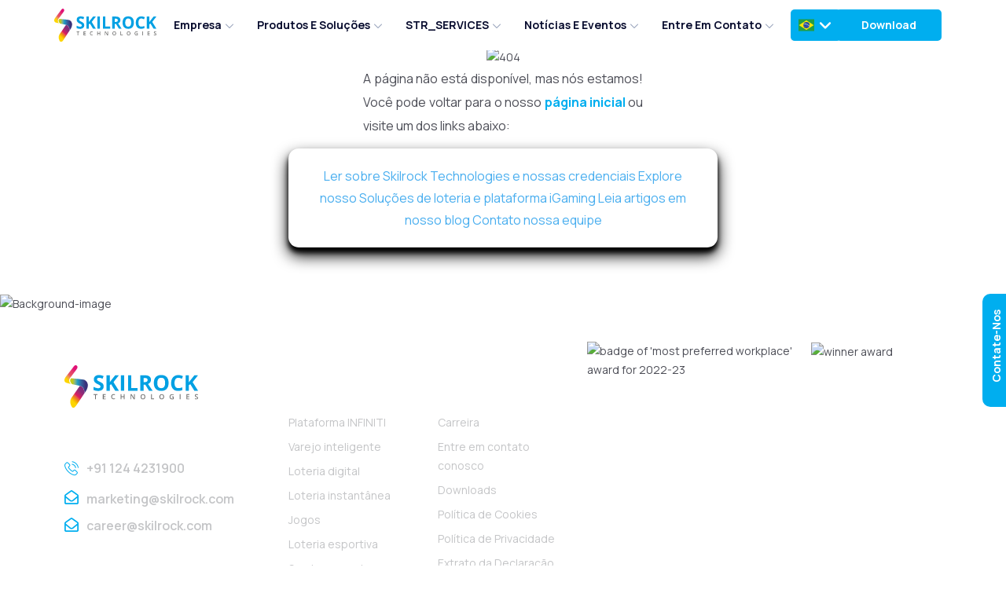

--- FILE ---
content_type: text/html; charset=utf-8
request_url: https://www.skilrock.com/pt/news/sr-sujit-lahiry-diretor-executivo-skilrock-technologies-entrevista-com-a-world-lottery-association-wla
body_size: 9502
content:
<!DOCTYPE html><html lang="pt"><head><meta charSet="utf-8"/><meta charSet="UTF-8"/><meta name="viewport" content="width=device-width, initial-scale=1"/><meta name="viewport" content="width=device-width, initial-scale=1, shrink-to-fit=no"/><link rel="preload" as="image" href="/_next/static/media/logo.a0c4d739.svg" fetchPriority="high"/><link rel="stylesheet" href="/_next/static/css/46c89440bcedf3d0.css" data-precedence="next"/><link rel="stylesheet" href="/_next/static/css/c138ac6409777afd.css" data-precedence="next"/><link rel="stylesheet" href="/_next/static/css/e2d4e83c0ad311f0.css" data-precedence="next"/><link rel="stylesheet" href="/_next/static/css/723d83f19b77d8d2.css" data-precedence="next"/><link rel="stylesheet" href="/_next/static/css/4d4389a9e59278d8.css" data-precedence="next"/><link rel="preload" as="script" fetchPriority="low" href="/_next/static/chunks/webpack-7f58d8eee6745083.js"/><script src="/_next/static/chunks/fd9d1056-e76dec4035db1a48.js" async=""></script><script src="/_next/static/chunks/47023-97b1c0e55a954969.js" async=""></script><script src="/_next/static/chunks/main-app-8cacaff9c3e108c1.js" async=""></script><script src="/_next/static/chunks/870fdd6f-2c3eb7cba3246e39.js" async=""></script><script src="/_next/static/chunks/69b09407-74baa3cd3a84edb0.js" async=""></script><script src="/_next/static/chunks/41ade5dc-aac51a05ee542bd9.js" async=""></script><script src="/_next/static/chunks/84170-f3251634a78102de.js" async=""></script><script src="/_next/static/chunks/69987-40184f5694a10f4a.js" async=""></script><script src="/_next/static/chunks/65754-cb050749d94a90db.js" async=""></script><script src="/_next/static/chunks/94930-811f8c3bbd9748ab.js" async=""></script><script src="/_next/static/chunks/app/%5Blocale%5D/page-105472f2f8ba61cb.js" async=""></script><script src="/_next/static/chunks/app/%5Blocale%5D/%5B...not-found%5D/page-78809a3f088170dc.js" async=""></script><script src="/_next/static/chunks/54480-b370f4a869a7b09c.js" async=""></script><script src="/_next/static/chunks/app/%5Blocale%5D/layout-663a6d629d4631dc.js" async=""></script><title>Sobre a Skilrock Technologies - História, credenciais, equipe de liderança</title><meta name="description" content="A Skilrock Technologies é uma provedora de jogos de loteria na Índia que oferece soluções tecnológicas inovadoras para a indústria global de loteria e jogos. Saiba mais sobre a Skilrock, sua história, credenciais e o CEO."/><meta name="keywords" content="skilrock, skillrock, tecnologia skilrock, tecnologias skilrock, sobre skilrock, carreira skilrock, sujit lahiry, provedor de jogos de loteria na Índia"/><meta http-equiv="x-ua-compatible" content="ie=edge"/><meta name="robots" content="index, follow"/><link rel="icon" href="https://www.skilrock.com/favicon.ico"/><link rel="preconnect" href="https://fonts.googleapis.com"/><link rel="preconnect" href="https://fonts.gstatic.com" crossorigin="anonymous"/><link rel="preload" href="https://fonts.googleapis.com/css2?family=Manrope:wght@400;500;600;700;800&amp;family=Open+Sans:wght@400;500;600;700&amp;display=swap" as="style"/><link rel="canonical" href="/pt/news/sr-sujit-lahiry-diretor-executivo-skilrock-technologies-entrevista-com-a-world-lottery-association-wla"/><link rel="alternate" href="/es/news/sr-sujit-lahiry-diretor-executivo-skilrock-technologies-entrevista-com-a-world-lottery-association-wla" hreflang="es"/><link rel="alternate" href="/pt/news/sr-sujit-lahiry-diretor-executivo-skilrock-technologies-entrevista-com-a-world-lottery-association-wla" hreflang="pt-BR"/><link href="https://fonts.googleapis.com/css2?family=Manrope:wght@400;500;600;700;800&amp;family=Open+Sans:wght@400;500;600;700&amp;display=swap" rel="stylesheet"/><link rel="stylesheet" href="https://cdnjs.cloudflare.com/ajax/libs/font-awesome/6.6.0/css/all.min.css" media="print"/><script src="/_next/static/chunks/polyfills-78c92fac7aa8fdd8.js" noModule=""></script></head><body role="document"><noscript><iframe src="https://www.googletagmanager.com/ns.html?id=GTM-53X6KLQ" height="0" width="0" style="display:none;visibility:hidden"></iframe></noscript><!--$--><!--$--><!--$!--><template data-dgst="BAILOUT_TO_CLIENT_SIDE_RENDERING"></template><!--/$--><header class="section header-section header-section-2 transparent-header  "><div class="container-fluid"><div class="header-wrap mx-3" style="padding:0 1.3%"><div class="header-logo"><a class="logo-black" href="/pt"><img alt="Logo" fetchPriority="high" width="357" height="114" decoding="async" data-nimg="1" class="img-fluid" style="color:transparent" src="/_next/static/media/logo.a0c4d739.svg"/></a></div><div class="header-meta"><div class="d-flex justify-content-center bg-light"><div class="position-relative" style="width:58px"><button class="btn header-btn-2 d-flex align-items-center p-2"><img alt="flag-image" loading="lazy" width="20" height="20" decoding="async" data-nimg="1" class="me-1" style="color:transparent" src="/_next/static/media/br.b110cacc.svg"/><svg width="40" height="40" fill="none" viewBox="0 0 24 24" stroke="currentColor" class="h-4 w-4 transition-transform " style="transform:rotate(0deg);transition:transform 0.2s ease-in-out"><path stroke-linecap="round" stroke-linejoin="round" stroke-width="3" d="M19 9l-7 7-7-7"></path></svg></button><div class="position-absolute w-100 bg-white shadow-lg rounded d-none"><ul class="list-group" style="width:max-content"><li class="list-group-item d-flex align-items-center cursor-pointer"><img alt="English" loading="lazy" width="20" height="20" decoding="async" data-nimg="1" class="me-2" style="color:transparent" src="/_next/static/media/en-gb.56feb027.svg"/>English</li><li class="list-group-item d-flex align-items-center cursor-pointer"><img alt="Spanish" loading="lazy" width="20" height="20" decoding="async" data-nimg="1" class="me-2" style="color:transparent" src="/_next/static/media/es.73536c16.svg"/>Spanish</li><li class="list-group-item d-flex align-items-center cursor-pointer"><img alt="Portuguese" loading="lazy" width="20" height="20" decoding="async" data-nimg="1" class="me-2" style="color:transparent" src="/_next/static/media/br.b110cacc.svg"/>Portuguese<svg xmlns="http://www.w3.org/2000/svg" fill="none" viewBox="0 0 24 24" stroke="currentColor" class="ms-auto" style="width:24px;height:24px;color:green"><path stroke-linecap="round" stroke-linejoin="round" stroke-width="3" d="M5 13l4 4L19 7"></path></svg></li></ul></div></div></div><div class="header-btn-2 d-none d-xl-block"><a class="btn btn-2" href="/pt/downloads">Download</a></div><div class="header-toggle d-lg-none"><button data-bs-toggle="offcanvas" data-bs-target="#offcanvasExample" aria-label="close btn"><span></span><span></span><span></span></button></div></div></div><div class="offcanvas offcanvas-start"><div class="offcanvas-header"><div class="offcanvas-logo"><a aria-label="offcanvas-logo" href=""><img alt="mlogo" fetchPriority="high" width="357" height="114" decoding="async" data-nimg="1" style="color:transparent" src="/_next/static/media/logo.a0c4d739.svg"/></a></div><button type="button" class="close-btn" data-bs-dismiss="offcanvas" aria-label="Close menu"><i class="flaticon-close"></i></button></div></div></div></header><div class="preloader-main"><div class="preloader"><span></span><span></span></div></div><main><div class="preloader-main"><div class="preloader"><span></span><span></span></div></div></main><!--$!--><template data-dgst="BAILOUT_TO_CLIENT_SIDE_RENDERING"></template><!--/$--><!--/$--><!--/$--><script src="/_next/static/chunks/webpack-7f58d8eee6745083.js" async=""></script><script>(self.__next_f=self.__next_f||[]).push([0]);self.__next_f.push([2,null])</script><script>self.__next_f.push([1,"1:HL[\"/_next/static/css/46c89440bcedf3d0.css\",\"style\"]\n2:HL[\"/_next/static/css/c138ac6409777afd.css\",\"style\"]\n3:HL[\"/_next/static/css/e2d4e83c0ad311f0.css\",\"style\"]\n4:HL[\"/_next/static/css/723d83f19b77d8d2.css\",\"style\"]\n5:HL[\"/_next/static/css/4d4389a9e59278d8.css\",\"style\"]\n"])</script><script>self.__next_f.push([1,"6:I[95751,[],\"\"]\n9:I[39275,[],\"\"]\nc:I[61343,[],\"\"]\nf:I[76130,[],\"\"]\na:[\"locale\",\"pt\",\"d\"]\nb:[\"not-found\",\"news/sr-sujit-lahiry-diretor-executivo-skilrock-technologies-entrevista-com-a-world-lottery-association-wla\",\"c\"]\n10:[]\n"])</script><script>self.__next_f.push([1,"0:[null,[\"$\",\"$L6\",null,{\"buildId\":\"eWUzyyOEINTEt_sz9Oeta\",\"assetPrefix\":\"\",\"initialCanonicalUrl\":\"/pt/news/sr-sujit-lahiry-diretor-executivo-skilrock-technologies-entrevista-com-a-world-lottery-association-wla\",\"initialTree\":[\"\",{\"children\":[[\"locale\",\"pt\",\"d\"],{\"children\":[[\"not-found\",\"news/sr-sujit-lahiry-diretor-executivo-skilrock-technologies-entrevista-com-a-world-lottery-association-wla\",\"c\"],{\"children\":[\"__PAGE__\",{}]}]},\"$undefined\",\"$undefined\",true]}],\"initialSeedData\":[\"\",{\"children\":[[\"locale\",\"pt\",\"d\"],{\"children\":[[\"not-found\",\"news/sr-sujit-lahiry-diretor-executivo-skilrock-technologies-entrevista-com-a-world-lottery-association-wla\",\"c\"],{\"children\":[\"__PAGE__\",{},[[\"$L7\",\"$L8\"],null],null]},[\"$\",\"$L9\",null,{\"parallelRouterKey\":\"children\",\"segmentPath\":[\"children\",\"$a\",\"children\",\"$b\",\"children\"],\"error\":\"$undefined\",\"errorStyles\":\"$undefined\",\"errorScripts\":\"$undefined\",\"template\":[\"$\",\"$Lc\",null,{}],\"templateStyles\":\"$undefined\",\"templateScripts\":\"$undefined\",\"notFound\":\"$undefined\",\"notFoundStyles\":\"$undefined\",\"styles\":[[\"$\",\"link\",\"0\",{\"rel\":\"stylesheet\",\"href\":\"/_next/static/css/e2d4e83c0ad311f0.css\",\"precedence\":\"next\",\"crossOrigin\":\"$undefined\"}],[\"$\",\"link\",\"1\",{\"rel\":\"stylesheet\",\"href\":\"/_next/static/css/723d83f19b77d8d2.css\",\"precedence\":\"next\",\"crossOrigin\":\"$undefined\"}],[\"$\",\"link\",\"2\",{\"rel\":\"stylesheet\",\"href\":\"/_next/static/css/4d4389a9e59278d8.css\",\"precedence\":\"next\",\"crossOrigin\":\"$undefined\"}]]}],null]},[\"$Ld\",null],[[\"$\",\"div\",null,{\"className\":\"preloader-main\",\"children\":[\"$\",\"div\",null,{\"className\":\"preloader\",\"children\":[[\"$\",\"span\",null,{}],[\"$\",\"span\",null,{}]]}]}],[],[]]]},[\"$\",\"$L9\",null,{\"parallelRouterKey\":\"children\",\"segmentPath\":[\"children\"],\"error\":\"$undefined\",\"errorStyles\":\"$undefined\",\"errorScripts\":\"$undefined\",\"template\":[\"$\",\"$Lc\",null,{}],\"templateStyles\":\"$undefined\",\"templateScripts\":\"$undefined\",\"notFound\":[[\"$\",\"title\",null,{\"children\":\"404: This page could not be found.\"}],[\"$\",\"div\",null,{\"style\":{\"fontFamily\":\"system-ui,\\\"Segoe UI\\\",Roboto,Helvetica,Arial,sans-serif,\\\"Apple Color Emoji\\\",\\\"Segoe UI Emoji\\\"\",\"height\":\"100vh\",\"textAlign\":\"center\",\"display\":\"flex\",\"flexDirection\":\"column\",\"alignItems\":\"center\",\"justifyContent\":\"center\"},\"children\":[\"$\",\"div\",null,{\"children\":[[\"$\",\"style\",null,{\"dangerouslySetInnerHTML\":{\"__html\":\"body{color:#000;background:#fff;margin:0}.next-error-h1{border-right:1px solid rgba(0,0,0,.3)}@media (prefers-color-scheme:dark){body{color:#fff;background:#000}.next-error-h1{border-right:1px solid rgba(255,255,255,.3)}}\"}}],[\"$\",\"h1\",null,{\"className\":\"next-error-h1\",\"style\":{\"display\":\"inline-block\",\"margin\":\"0 20px 0 0\",\"padding\":\"0 23px 0 0\",\"fontSize\":24,\"fontWeight\":500,\"verticalAlign\":\"top\",\"lineHeight\":\"49px\"},\"children\":\"404\"}],[\"$\",\"div\",null,{\"style\":{\"display\":\"inline-block\"},\"children\":[\"$\",\"h2\",null,{\"style\":{\"fontSize\":14,\"fontWeight\":400,\"lineHeight\":\"49px\",\"margin\":0},\"children\":\"This page could not be found.\"}]}]]}]}]],\"notFoundStyles\":[],\"styles\":[[\"$\",\"link\",\"0\",{\"rel\":\"stylesheet\",\"href\":\"/_next/static/css/46c89440bcedf3d0.css\",\"precedence\":\"next\",\"crossOrigin\":\"$undefined\"}],[\"$\",\"link\",\"1\",{\"rel\":\"stylesheet\",\"href\":\"/_next/static/css/c138ac6409777afd.css\",\"precedence\":\"next\",\"crossOrigin\":\"$undefined\"}]]}],null],\"couldBeIntercepted\":false,\"initialHead\":[null,\"$Le\"],\"globalErrorComponent\":\"$f\",\"missingSlots\":\"$W10\"}]]\n"])</script><script>self.__next_f.push([1,"11:\"$Sreact.suspense\"\n12:I[10912,[\"3676\",\"static/chunks/870fdd6f-2c3eb7cba3246e39.js\",\"43958\",\"static/chunks/69b09407-74baa3cd3a84edb0.js\",\"69461\",\"static/chunks/41ade5dc-aac51a05ee542bd9.js\",\"84170\",\"static/chunks/84170-f3251634a78102de.js\",\"69987\",\"static/chunks/69987-40184f5694a10f4a.js\",\"65754\",\"static/chunks/65754-cb050749d94a90db.js\",\"94930\",\"static/chunks/94930-811f8c3bbd9748ab.js\",\"55061\",\"static/chunks/app/%5Blocale%5D/page-105472f2f8ba61cb.js\"],\"BailoutToCSR\"]\n13:I[28779,[\"3676\",\"static/chunks/870fdd6f-2c3eb7cba3246e39.js\",\"43958\",\"static/chunks/69b09407-74baa3cd3a84edb0.js\",\"69461\",\"static/chunks/41ade5dc-aac51a05ee542bd9.js\",\"84170\",\"static/chunks/84170-f3251634a78102de.js\",\"69987\",\"static/chunks/69987-40184f5694a10f4a.js\",\"65754\",\"static/chunks/65754-cb050749d94a90db.js\",\"94930\",\"static/chunks/94930-811f8c3bbd9748ab.js\",\"55061\",\"static/chunks/app/%5Blocale%5D/page-105472f2f8ba61cb.js\"],\"default\"]\n14:I[16519,[\"3676\",\"static/chunks/870fdd6f-2c3eb7cba3246e39.js\",\"43958\",\"static/chunks/69b09407-74baa3cd3a84edb0.js\",\"69461\",\"static/chunks/41ade5dc-aac51a05ee542bd9.js\",\"84170\",\"static/chunks/84170-f3251634a78102de.js\",\"69987\",\"static/chunks/69987-40184f5694a10f4a.js\",\"65754\",\"static/chunks/65754-cb050749d94a90db.js\",\"94930\",\"static/chunks/94930-811f8c3bbd9748ab.js\",\"55061\",\"static/chunks/app/%5Blocale%5D/page-105472f2f8ba61cb.js\"],\"default\"]\n15:I[79614,[\"3676\",\"static/chunks/870fdd6f-2c3eb7cba3246e39.js\",\"43958\",\"static/chunks/69b09407-74baa3cd3a84edb0.js\",\"69461\",\"static/chunks/41ade5dc-aac51a05ee542bd9.js\",\"84170\",\"static/chunks/84170-f3251634a78102de.js\",\"94930\",\"static/chunks/94930-811f8c3bbd9748ab.js\",\"78061\",\"static/chunks/app/%5Blocale%5D/%5B...not-found%5D/page-78809a3f088170dc.js\"],\"default\"]\n18:I[6663,[\"3676\",\"static/chunks/870fdd6f-2c3eb7cba3246e39.js\",\"43958\",\"static/chunks/69b09407-74baa3cd3a84edb0.js\",\"69461\",\"static/chunks/41ade5dc-aac51a05ee542bd9.js\",\"84170\",\"static/chunks/84170-f3251634a78102de.js\",\"69987\",\"static/chunks/69987-40184f5694a10f4a.js\",\"65754\",\"static/chunks/65754-cb050749d94a"])</script><script>self.__next_f.push([1,"90db.js\",\"94930\",\"static/chunks/94930-811f8c3bbd9748ab.js\",\"55061\",\"static/chunks/app/%5Blocale%5D/page-105472f2f8ba61cb.js\"],\"default\"]\n19:I[90330,[\"3676\",\"static/chunks/870fdd6f-2c3eb7cba3246e39.js\",\"43958\",\"static/chunks/69b09407-74baa3cd3a84edb0.js\",\"69461\",\"static/chunks/41ade5dc-aac51a05ee542bd9.js\",\"84170\",\"static/chunks/84170-f3251634a78102de.js\",\"69987\",\"static/chunks/69987-40184f5694a10f4a.js\",\"65754\",\"static/chunks/65754-cb050749d94a90db.js\",\"94930\",\"static/chunks/94930-811f8c3bbd9748ab.js\",\"55061\",\"static/chunks/app/%5Blocale%5D/page-105472f2f8ba61cb.js\"],\"default\"]\n1a:I[84080,[\"54480\",\"static/chunks/54480-b370f4a869a7b09c.js\",\"91203\",\"static/chunks/app/%5Blocale%5D/layout-663a6d629d4631dc.js\"],\"\"]\n17:[\"news\",\"sr-sujit-lahiry-diretor-executivo-skilrock-technologies-entrevista-com-a-world-lottery-association-wla\"]\n16:{\"locale\":\"pt\",\"not-found\":\"$17\"}\n8:[\"$\",\"$11\",null,{\"fallback\":[\"$\",\"div\",null,{\"className\":\"preloader-main\",\"children\":[\"$\",\"div\",null,{\"className\":\"preloader\",\"children\":[[\"$\",\"span\",null,{}],[\"$\",\"span\",null,{}]]}]}],\"children\":[[\"$\",\"$11\",null,{\"fallback\":null,\"children\":[\"$\",\"$L12\",null,{\"reason\":\"next/dynamic\",\"children\":[\"$\",\"$L13\",null,{}]}]}],false,[\"$\",\"$L14\",null,{\"params\":{\"locale\":\"pt\",\"not-found\":[\"news\",\"sr-sujit-lahiry-diretor-executivo-skilrock-technologies-entrevista-com-a-world-lottery-association-wla\"]}}],[\"$\",\"main\",null,{\"children\":[\"$\",\"$L15\",null,{\"params\":\"$16\"}]}],[\"$\",\"$11\",null,{\"fallback\":null,\"children\":[\"$\",\"$L12\",null,{\"reason\":\"next/dynamic\",\"children\":[\"$\",\"$L18\",null,{\"lang\":\"pt\"}]}]}],[\"$\",\"$L19\",null,{\"params\":\"$16\"}]]}]\n"])</script><script>self.__next_f.push([1,"d:[\"$\",\"html\",\"pt\",{\"lang\":\"pt\",\"children\":[[\"$\",\"head\",null,{\"children\":[[\"$\",\"meta\",null,{\"charSet\":\"UTF-8\"}],[\"$\",\"meta\",null,{\"httpEquiv\":\"x-ua-compatible\",\"content\":\"ie=edge\"}],[\"$\",\"meta\",null,{\"name\":\"robots\",\"content\":\"index, follow\"}],[\"$\",\"meta\",null,{\"name\":\"viewport\",\"content\":\"width=device-width, initial-scale=1, shrink-to-fit=no\"}],[\"$\",\"link\",null,{\"rel\":\"icon\",\"href\":\"https://www.skilrock.com/favicon.ico\"}],[\"$\",\"link\",null,{\"rel\":\"preconnect\",\"href\":\"https://fonts.googleapis.com\"}],[\"$\",\"link\",null,{\"rel\":\"preconnect\",\"href\":\"https://fonts.gstatic.com\",\"crossOrigin\":\"anonymous\"}],[\"$\",\"link\",null,{\"rel\":\"preload\",\"href\":\"https://fonts.googleapis.com/css2?family=Manrope:wght@400;500;600;700;800\u0026family=Open+Sans:wght@400;500;600;700\u0026display=swap\",\"as\":\"style\"}],[\"$\",\"link\",null,{\"href\":\"https://fonts.googleapis.com/css2?family=Manrope:wght@400;500;600;700;800\u0026family=Open+Sans:wght@400;500;600;700\u0026display=swap\",\"rel\":\"stylesheet\"}],[\"$\",\"link\",null,{\"rel\":\"stylesheet\",\"href\":\"https://cdnjs.cloudflare.com/ajax/libs/font-awesome/6.6.0/css/all.min.css\",\"media\":\"print\",\"onLoad\":\"this.media='all';\"}],[\"$\",\"$L1a\",null,{\"id\":\"json-ld-s\",\"type\":\"application/ld+json\",\"dangerouslySetInnerHTML\":{\"__html\":\"{\\\"@context\\\":\\\"https://schema.org\\\",\\\"@type\\\":\\\"Organization\\\",\\\"name\\\":\\\"Skilrock Technologies\\\",\\\"url\\\":\\\"https://skilrock.com/\\\",\\\"logo\\\":\\\"https://skilrock.com/assets/images/logo.png\\\",\\\"address\\\":{\\\"@type\\\":\\\"PostalAddress\\\",\\\"streetAddress\\\":\\\"The Office Pass, 5th Floor, Tower C,\\\",\\\"addressLocality\\\":\\\"Unitech Cyber Park, Sector 39, Gurugram\\\",\\\"addressRegion\\\":\\\"Haryana\\\",\\\"postalCode\\\":\\\"122001\\\",\\\"addressCountry\\\":\\\"India\\\"},\\\"contactPoint\\\":{\\\"@type\\\":\\\"ContactPoint\\\",\\\"contactType\\\":\\\"contact\\\",\\\"telephone\\\":\\\"+91 124 4231900\\\",\\\"email\\\":\\\"marketing@skilrock.com\\\"},\\\"sameAs\\\":[\\\"https://www.linkedin.com/company/skilrock\\\",\\\"https://www.facebook.com/skilrock/\\\",\\\"https://twitter.com/skilrock?lang=en\\\",\\\"https://www.youtube.com/channel/UCrixnHAco1z_moIVqq7bxaA\\\",\\\"https://www.instagram.com/skilrock_t/\\\"]}\"}}],[\"$\",\"$L1a\",null,{\"id\":\"json-ld\",\"type\":\"application/ld+json\",\"dangerouslySetInnerHTML\":{\"__html\":\"{\\\"@context\\\":\\\"http://schema.org\\\",\\\"@type\\\":\\\"VideoObject\\\",\\\"name\\\":\\\"Skilrock Company Profile 2022\\\",\\\"description\\\":\\\"Presented is the company profile video for Skilrock Technologies that showcases the lottery software and iGaming platform...\\\",\\\"thumbnailUrl\\\":\\\"https://i.ytimg.com/vi/whr0zzUUFJ8/default.jpg\\\",\\\"uploadDate\\\":\\\"2022-09-06T06:31:38Z\\\",\\\"duration\\\":\\\"PT2M15S\\\",\\\"embedUrl\\\":\\\"https://www.youtube.com/embed/VEEagMpTbKk\\\",\\\"interactionCount\\\":\\\"387\\\"}\"}}],[\"$\",\"$L1a\",null,{\"id\":\"gtm-init\",\"strategy\":\"afterInteractive\",\"children\":\"\\n            (function(w, d, s, l, i) {\\n              w[l] = w[l] || [];\\n              w[l].push({\\n                'gtm.start': new Date().getTime(),\\n                event: 'gtm.js'\\n              });\\n              var f = d.getElementsByTagName(s)[0],\\n                  j = d.createElement(s),\\n                  dl = l != 'dataLayer' ? '\u0026l=' + l : '';\\n              j.async = true;\\n              j.src = 'https://www.googletagmanager.com/gtm.js?id=' + i + dl;\\n              f.parentNode.insertBefore(j, f);\\n            })(window, document, 'script', 'dataLayer', 'GTM-53X6KLQ');\\n          \"}],[\"$\",\"$L1a\",null,{\"id\":\"zsiqchat\",\"strategy\":\"lazyOnload\",\"dangerouslySetInnerHTML\":{\"__html\":\"\\n              var $zoho = $zoho || {};\\n              $zoho.salesiq = $zoho.salesiq || {\\n                  widgetcode: \\\"8e614926895e67603259e41dd805d8388b4cbdb5e126f5525845f78d1f8f296af6d71bb9cb172af77dae8187de6b50b5\\\",\\n                  values: {},\\n                  ready: function() {}\\n              };\\n              var d = document;\\n              s = d.createElement(\\\"script\\\");\\n              s.type = \\\"text/javascript\\\";\\n              s.id = \\\"zsiqscript\\\";\\n              s.defer = true;\\n              s.src = \\\"https://salesiq.zoho.in/widget\\\";\\n              t = d.getElementsByTagName(\\\"script\\\")[0];\\n              t.parentNode.insertBefore(s, t);\\n            \"}}]]}],[\"$\",\"body\",null,{\"role\":\"document\",\"children\":[[\"$\",\"noscript\",null,{\"children\":[\"$\",\"iframe\",null,{\"src\":\"https://www.googletagmanager.com/ns.html?id=GTM-53X6KLQ\",\"height\":\"0\",\"width\":\"0\",\"style\":{\"display\":\"none\",\"visibility\":\"hidden\"}}]}],\"$L1b\"]}]]}]\n"])</script><script>self.__next_f.push([1,"e:[[\"$\",\"meta\",\"0\",{\"name\":\"viewport\",\"content\":\"width=device-width, initial-scale=1\"}],[\"$\",\"meta\",\"1\",{\"charSet\":\"utf-8\"}],[\"$\",\"title\",\"2\",{\"children\":\"Sobre a Skilrock Technologies - História, credenciais, equipe de liderança\"}],[\"$\",\"meta\",\"3\",{\"name\":\"description\",\"content\":\"A Skilrock Technologies é uma provedora de jogos de loteria na Índia que oferece soluções tecnológicas inovadoras para a indústria global de loteria e jogos. Saiba mais sobre a Skilrock, sua história, credenciais e o CEO.\"}],[\"$\",\"meta\",\"4\",{\"name\":\"keywords\",\"content\":\"skilrock, skillrock, tecnologia skilrock, tecnologias skilrock, sobre skilrock, carreira skilrock, sujit lahiry, provedor de jogos de loteria na Índia\"}]]\n7:null\n"])</script><script>self.__next_f.push([1,"1c:I[12612,[\"54480\",\"static/chunks/54480-b370f4a869a7b09c.js\",\"91203\",\"static/chunks/app/%5Blocale%5D/layout-663a6d629d4631dc.js\"],\"default\"]\n"])</script><script>self.__next_f.push([1,"1b:[\"$\",\"$L1c\",null,{\"locale\":\"pt\",\"now\":\"$D2025-11-26T12:55:09.668Z\",\"timeZone\":\"UTC\",\"messages\":{\"month_short\":{\"STR_JAN\":\"Jan\",\"STR_FEB\":\"Fev\",\"STR_MAR\":\"Mar\",\"STR_APR\":\"Abr\",\"STR_MAY\":\"Mai\",\"STR_JUN\":\"Jun\",\"STR_JUL\":\"Jul\",\"STR_AUG\":\"Ago\",\"STR_SEP\":\"Set\",\"STR_OCT\":\"Out\",\"STR_NOV\":\"Nov\",\"STR_DEC\":\"Dez\"},\"count\":{\"STR_1\":\"01\",\"STR_2\":\"02\",\"STR_3\":\"03\",\"STR_4\":\"04\",\"STR_5\":\"05\",\"STR_6\":\"06\",\"STR_7\":\"07\",\"STR_8\":\"08\",\"STR_9\":\"09\",\"STR_10\":\"10\",\"STR_11\":\"11\",\"STR_12\":\"12\",\"STR_13\":\"13\",\"STR_14\":\"14\",\"STR_15\":\"15\",\"STR_16\":\"16\",\"STR_17\":\"17\",\"STR_18\":\"18\",\"STR_19\":\"19\",\"STR_20\":\"20\",\"STR_21\":\"21\",\"STR_22\":\"22\",\"STR_23\":\"23\",\"STR_24\":\"24\",\"STR_25\":\"25\",\"STR_26\":\"26\",\"STR_27\":\"27\",\"STR_28\":\"28\",\"STR_29\":\"29\",\"STR_30\":\"30\",\"STR_31\":\"31\",\"STR_01\":\"0.1\",\"STR_02\":\"0.2\",\"STR_03\":\"0.3\",\"STR_04\":\"0.4\",\"STR_05\":\"0.5\",\"STR_06\":\"0.6\",\"STR_07\":\"0.7\",\"STR_08\":\"0.8\",\"STR_09\":\"0.9\",\"STR_010\":\"0.10\",\"STR_011\":\"0.11\",\"STR_012\":\"0.12\",\"STR_013\":\"0.13\",\"STR_014\":\"0.14\",\"STR_015\":\"0.15\",\"STR_016\":\"0.16\",\"STR_017\":\"0.17\",\"STR_018\":\"0.18\",\"STR_019\":\"0.19\",\"STR_020\":\"0.20\",\"STR_03_1\":\"0.3.1\",\"STR_03_2\":\"0.3.2\",\"STR_03_3\":\"0.3.3\",\"STR_03_4\":\"0.3.4\",\"STR_03_5\":\"0.3.5\",\"STR_03_6\":\"0.3.6\",\"STR_03_7\":\"0.3.7\",\"STR_03_8\":\"0.3.8\",\"STR_0_01\":\"0.0.1\",\"STR_0_02\":\"0.0.2\",\"STR_0_03\":\"0.0.3\",\"STR_0_04\":\"0.0.4\",\"STR_0_05\":\"0.0.5\",\"STR_0_06\":\"0.0.6\",\"STR_0_07\":\"0.0.7\"},\"month\":{\"STR_JANUARY\":\"Janeiro\",\"STR_FEBRUARY\":\"Fevereiro\",\"STR_MARCH\":\"Março\",\"STR_APRIL\":\"Abril\",\"STR_MAY\":\"Maio\",\"STR_JUNE\":\"Junho\",\"STR_JULY\":\"Julho\",\"STR_AUGUST\":\"Agosto\",\"STR_SEPTEMBER\":\"Setembro\",\"STR_OCTOBER\":\"Outubro\",\"STR_NOVEMBER\":\"Novembro\",\"STR_DECEMBER\":\"Dezembro\"},\"igaming-games\":{\"STR_TITLE_MSG\":\"Categorias de jogos Skilrock | Tecnologias Skilrock\",\"STR_META_DESCRIPTION\":\"Explore a ampla variedade de biblioteca de jogos oferecida pela Skilrock, incluindo sorteio, alta frequência, slots, instantâneo, loteria, keno e rifa e muito mais\",\"STR_META_KEYWORDS\":\"Plataforma Infiniti, Skilrock infiniti, skilrock infinity, plataforma de jogos infinity, soluções de loteria\",\"STR_WE_ARE_YOUR\":\"Nós somos seus\",\"STR_BOLD_FLEXIBLE\":\"Ousado, flexível\",\"STR_AND\":\"e\",\"STR_TRUSTWORTHY\":\"confiável\",\"STR_PARTNER\":\"parceiro!!\",\"STR_LOTTO_KENO\":\"Loteria, keno e rifa\",\"STR_THESE_ARE\":\"Esses são os favoritos clássicos que são jogado por milhões ao redor do mundo. Nossos jogos são desenvolvidos para se especializar em atender às necessidades de jogos de operadores e jogadores com o melhor conteúdo localizado e de primeira linha.\",\"STR_RETAIL\":\"Varejo\",\"STR_TERMINAL\":\"Terminal\",\"STR_WEB\":\"Web\",\"STR_MOBILE\":\"Celular\",\"STR_BINGO\":\"BINGO\",\"STR_A_FUN\":\"Um jogo de azar divertido que qualquer um pode jogar, o bingo domina os corações de jogadores do mundo todo. Geralmente envolve atingir um padrão vencedor ou completar o cartão inteiro, resultando em uma jogabilidade simples e agradável.\",\"STR_INSTANT\":\"Instantâneo\",\"STR_THESE_GAMES\":\"Esses jogos são populares devido à sua simplicidade e à gratificação imediata que oferecem. Com toneladas de opções divertidas, há um jogo para cada tipo de operador em nosso catálogo. Esses jogos são projetados para fazer com que os jogadores voltem para mais e ajudem os operadores a aumentar seus fluxos de receita.\",\"STR_SLOTS\":\"Slots\",\"STR_THIS_ONE\":\"Este é um favorito absoluto dos jogadores ao redor do mundo, está disponível em avatares físicos e digitais e vem com várias personalizações sob demanda. Esses jogos são conhecidos por sua simplicidade, valor de entretenimento e potencial para envolver os jogadores. Redefinimos esse gênero com novas narrativas, experiência de usuário aprimorada e uma releitura completa da mecânica.\",\"STR_SPORTS_LOTTERY\":\"Loteria Esportiva\",\"STR_EXPECT_NOTHING\":\"Não espere nada além de pura emoção em uma plataforma segura que também reflete nossa paixão pelo mundo emocionante da loteria esportiva. Temos um catálogo de jogos emocionantes que permite atrair jogadores em números impressionantes. Eles são definidos por visuais espetaculares, jogabilidade suave e intuitiva e enorme potencial de ganhar dinheiro.\"}},\"children\":[\"$\",\"$L9\",null,{\"parallelRouterKey\":\"children\",\"segmentPath\":[\"children\",\"$a\",\"children\"],\"error\":\"$undefined\",\"errorStyles\":\"$undefined\",\"errorScripts\":\"$undefined\",\"template\":[\"$\",\"$Lc\",null,{}],\"templateStyles\":\"$undefined\",\"templateScripts\":\"$undefined\",\"notFound\":\"$undefined\",\"notFoundStyles\":\"$undefined\",\"styles\":null}]}]\n"])</script></body></html>

--- FILE ---
content_type: text/css; charset=UTF-8
request_url: https://www.skilrock.com/_next/static/css/e2d4e83c0ad311f0.css
body_size: 30772
content:
*,body,html{font-family:Manrope,sans-serif}h1#heading{background-color:#00aeef;text-align:left;color:#fff;width:-moz-fit-content;width:fit-content;padding:1px 11px;font-size:23px;margin-left:97px;margin-bottom:-12px;font-weight:600;margin-top:65px!important;text-align:center!important}.Performance-Marketing,.advisory,.digital-marketing{background-color:#f8f8f8;padding:10px 38px;border-radius:20px;margin-bottom:30px}.main-wrapper{overflow-x:hidden!important}.downloadpopup_popup__In2QG{bottom:-8px!important;width:355px!important;border-top-left-radius:49px!important;border-top-right-radius:69px!important}.react-tel-input.form-control.mt-2.contact{height:48px}.single-form.contact{height:54px}.single-form.interest{height:49px}.form-control.mt-2.bg_gray_select.country,.form-control.mt-2.bg_gray_select.interest{height:46px}.downloadpopup_popupHeader__gXWP5{border-top-left-radius:49px!important;border-top-right-radius:49px!important;line-height:27px!important}.downloadpopup_headDownload__IMlO3{font-size:25px!important}.downloadpopup_closeButton___wYP1{top:16px!important;right:35px!important}input:not([type=submit]):not([type=checkbox]):not([type=radio]):not([type=file]),textarea{line-height:20px!important;margin-bottom:8px!important}.mt-2{margin-top:3px!important}p.title.pro-sol{font-size:30px;line-height:36px;font-weight:500;margin-left:48px;text-align:left;color:grey}.react-tel-input.form-control.mt-2.my-1.contact{height:46px!important}select.form-control.my-1.bg_gray_select.country{height:42px!important}.single-form.country{margin-top:7px!important;margin-bottom:7px!important}.section.overview-section.section-padding{padding-top:50px!important;padding-bottom:50px!important}.overview-content{padding-top:15px!important}.faq-heads{color:#4c4d56;font-size:25px}a.popup-video-home{margin-top:20px!important;width:100px;height:100px;background:#00aeef;display:inline-block;line-height:100px;text-align:center;font-size:14px;color:#fff;border-radius:50%;transition:all .3s linear}a.popup-video-home:hover{background:#fff;color:#00aeef}.iso-9001{margin-left:48px!important}img.sliderimg{width:100vw!important;height:auto!important}.hero-content1 h2,.hero-content2 h2{color:#fff!important}a#button\ index{display:inline-block;background-color:#ff9800;width:50px;height:50px;text-align:center;border-radius:4px;position:fixed;bottom:107px;right:19px;transition:background-color .3s,opacity .5s,visibility .5s;opacity:0;visibility:hidden;z-index:1000}div.language_es label{left:calc(50% - .5rem);line-height:1;padding-top:0!important;position:relative;transform:rotate(-90deg);white-space:nowrap;writing-mode:horizontal-tb;top:75%;margin-right:0;text-align:center;justify-content:center}div.language_es{display:block;text-align:center;padding:10px;transition:all .3s ease;color:#fff;font-size:14px;border-radius:15px 0 0 15px;position:fixed;top:40%;transform:translateY(-50%);z-index:1055;right:0;background:linear-gradient(45deg,#f17c58,#e94584,#24aadb,#27dbb1,#ffdc18,#ff3706);animation:gradient 5s cubic-bezier(.46,.03,.52,.96) infinite;animation-direction:alternate;-webkit-animation:gradient 3s ease infinite;height:37vh;width:28px;background-size:600%}a#button\ index:hover{cursor:pointer;background-color:#333}a#button\ index:active{background-color:#555}.button-scroll.show,a#button\ index.show{opacity:1;visibility:visible}.button-scroll{display:inline-block;background-color:#ff9800;width:50px;height:50px;text-align:center;border-radius:4px;position:fixed;bottom:107px;right:19px;transition:background-color .3s,opacity .5s,visibility .5s;opacity:0;visibility:hidden;z-index:1000}a#button\ index img{width:45px!important}*,:after,:before{box-sizing:border-box;margin:0;padding:0}.modal-dialog.contact,.modal-dialog.download{bottom:0!important;position:fixed!important;float:right!important;right:85px!important;margin-bottom:-10px!important}input#phones{width:23vw!important}.head-sec{padding:2px 0!important;width:289px;margin-left:0!important}.head-sec p span{font-size:25px!important}p.fs-5.aboutcontent{font-size:16px!important;text-align:justify}.modal-content.download{border-radius:20px!important}button.btn-close.download{float:right!important;border-radius:50%;margin-top:6px}.head-sec{width:344px;margin-left:0;border-radius:44px 29px 0 0!important}h2.title.abour-recogn{text-align:left!important}h5.name{margin-top:20px!important}h3.explore-head{font-size:20px;color:#8d8d8d;margin:35px 0;font-weight:550}.features-icon img{margin-top:17px;margin-bottom:10px}.grecaptcha-badge{visibility:hidden!important}.section-title2.text-center h2{text-transform:capitalize}.iti--separate-dial-code .iti__selected-dial-code{color:#000!important}.iti__selected-flag{height:77%!important}.iti__country-name,.iti__flag-box{color:#000!important}.single-item.text-center:hover{background-color:#00aeef94;color:#fff!important}label.btn.btn-2.inactiveTab{background-color:#fff!important;color:#00aeef}button.btn-close{float:right!important;background-color:#fff!important;padding:6px!important;border:1px solid #000!important;margin-right:7px}div#tabs{padding-top:20px}#button,div#tabs{text-align:center}#button{display:inline-block;background-color:#ff9800;width:50px;height:50px;border-radius:4px;position:fixed;bottom:107px;right:19px;transition:background-color .3s,opacity .5s,visibility .5s;opacity:0;visibility:hidden;z-index:1000}#button:hover{cursor:pointer;background-color:#333}#button:active{background-color:#555}#button.show{opacity:1}#button.show,body{visibility:visible}body{font-size:14px;line-height:1.75;font-weight:400;font-family:Manrope,sans-serif!important;color:#4c4d56;outline:none;overflow-x:hidden;-webkit-font-smoothing:antialiased;-moz-osx-font-smoothing:grayscale}body[dir=rtl]{text-align:right}sapn.vertical{color:#00aeef;font-weight:700;margin-left:4px;margin-right:4px;font-size:16px;padding-top:0}.fs-5{font-size:16px!important}h3.title{margin-top:14px}h1,h2,h4,h5,h6{font-family:Manrope,sans-serif;color:#090d2f;font-weight:700;margin-top:0;line-height:1.5;margin-bottom:0}.meet-form{margin-bottom:10px}.form-title.text-center h3{margin-bottom:10px;font-size:21px}button#btn-close{float:right!important}.bgcolor-gray{background-color:#cbc1c1!important}.meet-form select{background-color:#fff;color:#415674;font-size:13px;line-height:30px;font-weight:600}.book-meet-btn.text-center button{height:45px}h1{font-size:36px}@media only screen and (min-width:1890px) and (max-width:1925px){.sticky-button{top:56%!important;height:17vh!important}input#phones{width:17.3vw!important}.head-sec{margin-left:0!important;border-radius:44px 29px 0 0!important;width:365px!important}.modal-content.download{width:367px!important;padding-bottom:10px!important}button.btn-close.download{margin-top:-10px;margin-left:-19px}.modal-body.download{padding:0 0 10px!important}}@media only screen and (max-width:767px){h1{font-size:30px}img.img-fluid.lrs{margin-left:58px!important}.modal-dialog.contact{top:0!important;position:fixed!important;float:right!important;right:0!important;margin-bottom:0!important;margin-left:-96px}}h2{font-size:30px}@media only screen and (min-width:1281px) and (max-width:1345px){input#phones{width:20vw!important}.tech-hero-section-6 .hero-images.sk,.tech-hero-section-6 .hero-images.sk1,.tech-hero-section-6 .hero-images.sk2{padding-top:30px!important;padding-bottom:30px!important}.tech-hero-section-6 .hero-content1,.tech-hero-section-6 .hero-content2{margin-top:0!important}.header-menu .main-menu li a{font-size:15px!important}.sticky-button{top:58%!important;height:20vh!important}}@media only screen and (max-width:767px){h2{font-size:24px}}h3{font-size:24px}@media only screen and (max-width:767px){h3{font-size:20px}}h4{font-size:18px}h5{font-size:16px}h6{font-size:14px}p{margin-bottom:0}p+p{margin-top:10px}a,button{color:inherit;display:inline-block;line-height:inherit;text-decoration:none;cursor:pointer}a,button,img,input{transition:all .3s linear;outline:0}a:focus,button:focus,img:focus,input:focus{outline:0}a:focus{color:none;outline:none}a:focus,a:hover{text-decoration:none}a:hover{color:#00aeef}ol,ul{padding:0;list-style:none;margin:0}button,input[type=submit]{cursor:pointer}img{max-width:100%}span.meet-btn button{border:2px solid #00aeef;background-color:#00aeef;color:#fff;border-radius:4px;padding:0 35px;font-weight:700;font-size:17px;margin-top:20px;transition:all .3s ease 0;cursor:pointer;height:46px}.case-study-item{height:100%}input::-webkit-input-placeholder,textarea::-webkit-input-placeholder{opacity:1}input:-moz-placeholder,input::-moz-placeholder,textarea:-moz-placeholder,textarea::-moz-placeholder{opacity:1}input:-ms-input-placeholder,textarea:-ms-input-placeholder{opacity:1}.main-wrapper,.section{float:left;width:100%}.section-padding{padding-top:100px;padding-bottom:100px;background-color:#fff!important}@media only screen and (max-width:1379px){.section-padding{padding-top:60px;padding-bottom:60px;background-color:#fff!important}}.section-padding-02{padding-top:100px}@media only screen and (max-width:1379px){.section-padding-02{padding-top:60px}}.section-padding-03{padding-top:100px}@media only screen and (max-width:1379px){.section-padding-03{padding-top:21px}}.section-title{margin:0 auto;text-align:center;padding-bottom:40px}p.text-center.fs-4{font-size:20px!important}.section-title .title{font-size:48px;line-height:54px;font-family:Manrope,sans-serif;font-weight:700;color:#333;text-align:left}h2.title.discover{font-size:48px;text-align:center}@media only screen and (max-width:1379px){.section-title .title{font-size:36px;line-height:48px}}@media only screen and (max-width:767px){#homeModal .modal-body img{margin-top:67px}}@media only screen and (min-width:812px) and (max-width:900px){#homeModal .modal-body .btn-close{right:14px!important;top:30px!important}.tech-hero-section-6 .hero-images.sk2{padding-top:40px!important;padding-bottom:40px!important}.tech-hero-section-6 .hero-images.sk1{padding-top:13px!important;padding-bottom:11px!important}.tech-hero-section-6 .hero-images.sk{padding-top:28px!important;padding-bottom:26px!important}.hero-images.sk img{width:40vw!important}.hero-images.sk1 img{width:32vw!important}.hero-images.sk2 img{width:35.7vw!important}.tech-hero-section-6 .hero-content1,.tech-hero-section-6 .hero-content2{margin-top:0!important}.sticky-button{height:13vh!important}.header-menu .main-menu li a{font-size:13px!important}}@media only screen and (max-width:767px){#homeModal .modal-body .btn-close{right:21px!important;top:71px!important;font-size:29px}}@media only screen and (min-width:1200px) and (max-width:1340px){#homeModal .modal-body .btn-close{right:65px!important;top:3px!important}input#phone-foot{width:256px!important}.header-menu .main-menu li a{font-size:14px!important}}@media only screen and (min-width:968px) and (max-width:1024px){#homeModal .modal-body .btn-close{right:25px!important;top:29px!important}input#phone-foot{width:258px!important}.carousel-control-next-icon.solu{margin-left:-3rem!important}.carousel-control-next-icon.solu,.carousel-control-prev-icon.solu{width:2rem!important;height:2rem!important}.header-menu .main-menu li a{font-size:13px!important}.sticky-button label{font-size:18px!important}.sticky-button{height:20vh!important;top:56%!important}.tech-hero-section-6 .hero-images.sk2{padding-top:40px!important;padding-bottom:40px!important}.tech-hero-section-6 .hero-images.sk1{padding-top:54px!important;padding-bottom:57px!important}.tech-hero-section-6 .hero-images.sk2{padding-top:53px!important;padding-bottom:58px!important}.head-sec{width:289px!important}.hero-images.sk img{width:54vw!important}.hero-images.sk1 img,.hero-images.sk2 img{width:50vw!important}.tech-hero-section-6 .hero-content1,.tech-hero-section-6 .hero-content2{margin-top:0!important}}@media only screen and (min-width:1400px) and (max-width:1680px){#homeModal .modal-body img{margin-top:60px}#homeModal .modal-body .btn-close{right:10px!important;top:87px!important}.section-padding-03{padding-top:57px!important}}@media only screen and (min-width:1700px) and (max-width:2000px){#homeModal .modal-body img{margin-top:27px}#homeModal .modal-body .btn-close{right:21px!important;top:71px!important}}@media only screen and (max-width:767px){.section-title .title{font-size:28px;line-height:36px}}.section-title .sub-title{font-size:20px;line-height:30px;font-family:Manrope,sans-serif;font-weight:800;color:#00aeef;letter-spacing:1px;text-transform:uppercase;margin-bottom:12px}.map-section .section-title2 .title,.map-section .section-title2 p{color:#fff}.section-title2{max-width:690px;margin:0 auto}.section-title2 .title{font-size:48px;line-height:54px;font-family:Manrope,sans-serif;font-weight:800;color:#333}.section-title2 .title span{color:#00aeef}@media only screen and (max-width:1379px){.section-title2 .title{font-size:36px;line-height:48px}}@media only screen and (max-width:767px){.section-title2 .title{font-size:28px;line-height:36px;margin:29px 0}a.popup-video{margin-top:20px!important}.winner-award{margin-top:24px!important}.retail{width:42%!important;margin-left:116px!important}.digital{width:46%!important;margin-left:107px!important}.scan-n-play{width:46%!important;margin-left:120px!important}.main-wrapper{overflow-x:hidden!important}.instant-lotto{width:77%!important;margin-left:46px!important}.paper-lotto{margin-left:110px!important}.image.lrs img{margin-left:49px!important}.LRS{margin-left:154px!important}.cashless{width:283px!important;margin-left:68px!important}.turnkey-solu{width:77%!important;margin-left:52px!important}p.text.fs-5{font-size:16px!important}h1#heading{margin-top:65px!important;margin-left:auto;margin-right:auto}h1#heading,p.title.pro-sol{text-align:center!important}p.title.pro-sol{margin-left:0!important}p.title{font-size:23px!important}.top-left{left:0;margin-left:0!important;font-size:13px!important}li#faq{margin-left:83px}.section.faq-section.section-padding-02,.section.features-section-7.section-padding-03.faq{padding-top:0!important}input#phonenum{width:86vw!important}.features-section-3 .features-wrap-3 .features-content-wrap .single-item .features-content p{font-size:15px!important;text-align:center!important}input#phones{width:343px!important}.features-img-wrap img{margin-top:25px!important}p.text.fs-5.LGS{font-size:16px!important;margin-bottom:-15px!important}}.section-title2 .sub-title{font-size:12px;font-weight:800;color:#a1a1a1;text-transform:uppercase;margin-bottom:10px}.section-title2 .sub-title,.section-title2 p{line-height:30px;font-family:Manrope,sans-serif}.section-title2 p{font-size:16px;font-weight:600;color:#4c4d56;padding:0 50px;margin-top:20px}@media only screen and (min-width:2500px) and (max-width:3700px){.head-sec{width:289px!important}input#phones{width:8.3vw!important}}@media only screen and (min-width:3300px) and (max-width:3790px){.head-sec{width:288px!important}input#phones{width:6.89vw!important}}@media only screen and (min-width:2350px) and (max-width:2492px){.head-sec{width:289px!important}input#phones{width:8.3vw!important}}@media only screen and (min-width:2200px) and (max-width:2349px){.head-sec{width:289px!important}input#phones{width:11.5vw!important}}@media only screen and (min-width:2100px) and (max-width:2199px){.head-sec{width:289px!important}input#phones{width:11.5vw!important}}@media only screen and (min-width:1999px) and (max-width:2099px){.head-sec{width:289px!important}input#phones{width:12.5vw!important}}@media only screen and (max-width:991px){.section-title2 p{padding:0 15px}}.section-title3{max-width:925px;margin:0 auto}.section-title3 .title{font-size:48px;line-height:72px;font-family:Manrope,sans-serif;font-weight:700;color:#333}@media only screen and (max-width:1379px){.section-title3 .title{font-size:36px;line-height:48px}}@media only screen and (max-width:767px){.section-title3 .title{font-size:28px;line-height:36px}}.section-title3 .sub-title{font-size:14px;height:40px;line-height:38px;padding:0 40px;border-radius:35px;display:inline-block;background:#ffeeeb;font-family:Manrope,sans-serif;font-weight:800;color:#ff5538;text-transform:uppercase;margin-bottom:12px}.separator-section{background:#000c29;background-repeat:no-repeat;background-size:cover;background-position:50%;color:#fff;background-image:url(/assets/images/bg/testi-bg.jpg);margin-top:20px}.separator-section .separator-wrap .section-title{text-align:center}.separator-section .separator-wrap .section-title .title{color:#fff}.list-style-type1{padding:15px 0;line-height:1.6;font-size:1.05em}.list-style-type1 li{display:flex}.list-style-type1 li+li{margin-top:10px}.list-style-type1 li:before{display:block;margin-right:10px;font-family:Font Awesome\ 5 Free;content:"\f00c";color:#5149f3;font-weight:900;padding-top:2px}.techmax-pagination .pagination .page-item{margin:0 3px}.techmax-pagination .pagination .page-item .page-link{width:35px;height:35px;padding:0;line-height:33px;font-size:14px;font-family:Manrope,sans-serif;font-weight:400;text-align:center;color:#6c7381;border:0;background:transparent;border-radius:50%;cursor:pointer;transition:all .3s linear}.techmax-pagination .pagination .page-item .page-link:focus{box-shadow:none}.techmax-pagination .pagination .page-item .page-link:hover{background:#00aeef;color:#fff}.techmax-pagination .pagination .page-item .page-link i{font-size:12px}.techmax-pagination .pagination .page-item.active .page-link{background:#00aeef;color:#fff}.swiper-pagination .swiper-pagination-bullet{border-radius:50%;background-color:#fff;width:13px;height:13px;transition:all .3s linear;opacity:1}.swiper-pagination .swiper-pagination-bullet.swiper-pagination-bullet-active{background-color:#5abaf7}.slider-bullet .swiper-pagination{position:relative;margin-top:30px}.slider-bullet .swiper-pagination .swiper-pagination-bullet{width:10px;height:10px;background-repeat:50%;background:#e1e1e1}.slider-bullet .swiper-pagination .swiper-pagination-bullet.swiper-pagination-bullet-active{background:#00aeef}.preloader-main{position:fixed;top:0;left:0;right:0;bottom:0;background-color:#fff;z-index:999999}.preloader-main .preloader{padding:0;text-align:left;box-sizing:border-box;top:50%;left:50%}.preloader-main .preloader,.preloader-main .preloader span{width:50px;height:50px;display:inline-block;position:absolute}.preloader-main .preloader span{border-radius:50%;background-color:#00aeef;animation:preloader 1.3s linear infinite}.preloader-main .preloader span:last-child{animation-delay:-.8s}@keyframes preloader{0%{transform:scale(0);opacity:.5}to{transform:scale(1);opacity:0}}label{display:block;line-height:1;margin-bottom:10px;font-weight:400;text-transform:capitalize}input:not([type=submit]):not([type=checkbox]):not([type=radio]):not([type=file]),textarea{border:1px solid #ebebeb;box-shadow:none;color:#415674;border-radius:4px;background-color:#f1f1f1;margin-bottom:0;padding:10px 25px;max-width:100%;width:100%;font-size:13px;line-height:30px;font-weight:600;transition:all .3s linear}input:not([type=submit]):not([type=checkbox]):not([type=radio]):not([type=file]):focus,textarea:focus{outline:none;border-color:#00aeef}input:not([type=submit]):not([type=checkbox]):not([type=radio]):not([type=file])::-webkit-input-placeholder,textarea::-webkit-input-placeholder{opacity:.95;font-size:13px;color:#898c94;font-weight:600}input:not([type=submit]):not([type=checkbox]):not([type=radio]):not([type=file]):-moz-placeholder,input:not([type=submit]):not([type=checkbox]):not([type=radio]):not([type=file])::-moz-placeholder,textarea:-moz-placeholder,textarea::-moz-placeholder{opacity:.95;font-size:13px;color:#898c94;font-weight:600}input:not([type=submit]):not([type=checkbox]):not([type=radio]):not([type=file]):-ms-input-placeholder,textarea:-ms-input-placeholder{opacity:.95;font-size:13px;color:#898c94;font-weight:600}textarea.form-control.empty-class{background-color:#f1f1f1!important}select{-webkit-appearance:none;-moz-appearance:none;appearance:none;background-position:calc(100% - 25px) 50%;background-repeat:no-repeat;font-family:Roboto,sans-serif;width:100%;background-color:#f1f1f1;line-height:24px;font-weight:300;height:50px;padding:10px 44px 10px 21px;color:#4c4d56;border-radius:0;max-width:500px;border:1px solid #ebebeb}.btn-margin{margin-top:40px}.btn-wrap{display:flex;flex-wrap:wrap;margin:-5px}.btn-wrap .btn{margin:5px}.btn{display:inline-block;overflow:hidden;background-color:#00aeef;color:#fff;border-radius:5px;font-size:18px;font-family:Manrope,sans-serif;font-weight:700;height:40px;line-height:20px;padding:0 55px;border:2px solid #00aeef;box-shadow:none;transition:all .3s ease 0;cursor:pointer;z-index:1;position:relative}.btn:after{position:absolute;content:"";z-index:-1;display:block;left:-20%;right:-20%;top:-4%;height:150%;width:150%;bottom:0;background:#fff;transform:skewX(45deg) scaleX(0);transition:all .5s ease 0}.btn:focus,.btn:focus:active,.btn:hover{box-shadow:none}.btn:hover{color:#00aeef}.btn:hover:after{transform:skewX(45deg) scale(1)}.btn-2{height:50px;line-height:45px;font-size:14px;padding:0 45px}.btn-3{background:#ff5538;border:2px solid #ff5538}.btn-3:hover{color:#ff5538}.btn-round{border-radius:100px}.btn-square{border-radius:0}[class*=btn-icon-] i{position:absolute;top:0;width:60px;height:100%;line-height:16px;text-align:center;display:flex;align-items:center;justify-content:center}.btn-icon-left{padding-left:69px}.btn-icon-left i{left:0;right:auto}.btn-icon-right{padding-right:69px}.btn-icon-right i{left:auto;right:0}.btn-primary{color:#fff}.btn-primary,.btn-primary:hover{background-color:#00aeef;border-color:#00aeef}.btn-secondary{color:#fff}.btn-secondary,.btn-secondary:hover{background-color:#000c29;border-color:#000c29}.btn-white{background-color:#fff;border-color:#fff;color:#090d2f;box-shadow:11px 10px 38px 0 rgba(46,63,99,.15)}.btn-white:after{background:#00aeef}.btn-white:hover{color:#fff}.transparent-header{position:absolute;left:2%;top:0;background:#fff;width:95%;z-index:999;right:2.5%;border-radius:42px}@media only screen and (max-width:991px){.transparent-header{padding:15px 0}}.header-wrap{display:flex;justify-content:space-between;align-items:center}.header-logo a img{width:150px}@media only screen and (max-width:1379px){.header-logo a img{width:130px}}.header-menu .main-menu{display:flex}.header-menu .main-menu li{position:relative;padding:30px 18px}.header-menu .main-menu .li_es{padding:30px 10px!important}@media only screen and (max-width:1379px){.header-menu .main-menu li{padding:20px 15px}}.header-menu .main-menu li a{font-size:14px;font-family:Manrope,sans-serif;font-weight:700;text-transform:capitalize;color:#090d2f}.header-menu .main-menu li.active-menu>.menu-icon:after,.header-menu .main-menu li.active-menu>a{color:#00aeef}.header-menu .main-menu li .menu-icon:after{content:"\f16c";font-family:flaticon;font-size:10px;color:#94a0b9;margin-left:5px;transition:all .3s linear}.header-menu .main-menu li:hover>.menu-icon:after,.header-menu .main-menu li:hover>a{color:#00aeef}.header-menu .main-menu li:hover>.sub-menu{opacity:1;visibility:visible;top:100%}.header-menu .main-menu li .sub-menu{position:absolute;left:0;top:110%;width:270px;background:#fff;box-shadow:0 2px 29px rgba(0,0,0,.05);padding:20px 0;border-radius:30px;border-top:3px solid #00aeef;opacity:0;z-index:99;visibility:hidden;transition:all .3s linear}.header-menu .main-menu li .sub-menu li{padding:0}.header-menu .main-menu li .sub-menu li a{padding:5px 10px 5px 25px;font-size:15px;font-family:Manrope,sans-serif;font-weight:600;text-transform:capitalize;display:block;position:relative;z-index:1}.header-menu .main-menu li .sub-menu li a:before{content:"";position:absolute;left:0;top:50%;transform:translateY(-50%);background:#00aeef;width:10px;height:2px;opacity:0;visibility:hidden;transition:all .3s linear}.header-menu .main-menu li .sub-menu li.active>a{color:#00aeef;padding-left:35px}.header-menu .main-menu li .sub-menu li.active>a:before{opacity:1;visibility:visible;left:15px}.header-menu .main-menu li .sub-menu li:hover>a{color:#00aeef;padding-left:35px}.header-menu .main-menu li .sub-menu li:hover>a:before{opacity:1;visibility:visible;left:15px}.header-meta{display:flex;align-items:center;white-space:nowrap;gap:10px}.header-info{align-items:end}.header-info .info-icon i{font-size:25px;color:#00aeef}.header-info .info-text{margin-left:10px}.header-info .info-text span{font-size:10px;color:#ababab}.header-info .info-text .number,.header-info .info-text span{display:block;line-height:18px;font-weight:700;font-family:Manrope,sans-serif}.header-info .info-text .number{font-size:14px;color:#090d2f}.header-search{margin-left:25px}.header-search .search-btn{width:40px;height:40px;line-height:38px;font-size:16px;border-radius:50%;text-align:center;color:#333;border:1px solid #ddd;transition:all .3s linear}.header-search .search-btn:hover{color:#00aeef}.search-wrap{width:100%;height:100%;overflow:hidden;display:none;position:fixed;top:0;left:0;z-index:121;background:rgba(0,0,0,.9)}.search-wrap .search-inner{position:relative;width:100%;height:100%}.search-wrap .search-inner .search-close{position:absolute;top:50px;right:50px;font-size:22px;color:#fff;cursor:pointer;transition:all .3s linear}.search-wrap .search-inner .search-close:hover{transform:rotate(90deg);color:#00aeef}.search-wrap .search-inner .search-cell{position:absolute;top:50%;width:100%;transform:translateY(-50%)}.search-wrap .search-inner .search-cell .search-field-holder{width:50%;margin:auto;position:relative}@media only screen and (max-width:991px){.search-wrap .search-inner .search-cell .search-field-holder{width:60%}}@media only screen and (max-width:575px){.search-wrap .search-inner .search-cell .search-field-holder{width:80%}}.search-wrap .search-inner .search-cell .search-field-holder .main-search-input{width:100%;height:70px;border:0;padding:0 50px;text-transform:uppercase;background:transparent;font-size:25px;font-weight:400;color:#fff;border-bottom:2px solid #898989;text-align:center;letter-spacing:2px}@media only screen and (max-width:1379px){.search-wrap .search-inner .search-cell .search-field-holder .main-search-input{padding:0 35px;font-size:20px}}@media only screen and (max-width:767px){.search-wrap .search-inner .search-cell .search-field-holder .main-search-input{font-size:16px;padding:0 15px}}.search-wrap .search-inner .search-cell .search-field-holder .main-search-input::-webkit-input-placeholder{opacity:.95;font-size:25px;color:#fff;font-weight:400}@media only screen and (max-width:1379px){.search-wrap .search-inner .search-cell .search-field-holder .main-search-input::-webkit-input-placeholder{font-size:20px}}@media only screen and (max-width:767px){.search-wrap .search-inner .search-cell .search-field-holder .main-search-input::-webkit-input-placeholder{font-size:16px}}@media only screen and (max-width:575px){.search-wrap .search-inner .search-cell .search-field-holder .main-search-input::-webkit-input-placeholder{font-size:14px}}.search-wrap .search-inner .search-cell .search-field-holder .main-search-input:-moz-placeholder{opacity:.95;font-size:25px;color:#fff;font-weight:400}@media only screen and (max-width:1379px){.search-wrap .search-inner .search-cell .search-field-holder .main-search-input:-moz-placeholder{font-size:20px}}@media only screen and (max-width:767px){.search-wrap .search-inner .search-cell .search-field-holder .main-search-input:-moz-placeholder{font-size:16px}}@media only screen and (max-width:575px){.search-wrap .search-inner .search-cell .search-field-holder .main-search-input:-moz-placeholder{font-size:14px}}.search-wrap .search-inner .search-cell .search-field-holder .main-search-input::-moz-placeholder{opacity:.95;font-size:25px;color:#fff;font-weight:400}@media only screen and (max-width:1379px){.search-wrap .search-inner .search-cell .search-field-holder .main-search-input::-moz-placeholder{font-size:20px}}@media only screen and (max-width:767px){.search-wrap .search-inner .search-cell .search-field-holder .main-search-input::-moz-placeholder{font-size:16px}}@media only screen and (max-width:575px){.search-wrap .search-inner .search-cell .search-field-holder .main-search-input::-moz-placeholder{font-size:14px}}.search-wrap .search-inner .search-cell .search-field-holder .main-search-input:-ms-input-placeholder{opacity:.95;font-size:25px;color:#fff;font-weight:400}@media only screen and (max-width:1379px){.search-wrap .search-inner .search-cell .search-field-holder .main-search-input:-ms-input-placeholder{font-size:20px}}@media only screen and (max-width:767px){.search-wrap .search-inner .search-cell .search-field-holder .main-search-input:-ms-input-placeholder{font-size:16px}}@media only screen and (max-width:575px){.search-wrap .search-inner .search-cell .search-field-holder .main-search-input:-ms-input-placeholder{font-size:14px}}.header-cart{margin-left:10px}.header-cart .cart-btn{width:40px;height:40px;line-height:38px;font-size:16px;border-radius:50%;text-align:center;background:none;color:#333;border:1px solid #ddd;position:relative;transition:all .3s linear}.header-cart .cart-btn:hover{color:#00aeef}.header-cart .cart-btn .count{width:20px;height:20px;line-height:20px;text-align:center;background:#00aeef;border-radius:50%;font-size:10px;font-weight:400;display:inline-block;color:#fff;position:absolute;top:-5px;right:-10px}.dropdown-cart{max-width:370px;padding:30px;border-radius:10px;box-shadow:11px 10px 38px 0 rgba(46,63,99,.15);border:0;transform:translateX(-50%)!important;left:50%!important;top:63px!important}@media only screen and (max-width:1399px){.dropdown-cart{left:0!important;transform:translateX(-85%)!important}}@media only screen and (max-width:991px){.dropdown-cart{top:56px!important}}@media only screen and (max-width:449px){.dropdown-cart{left:0!important;transform:translateX(-72%)!important}}.dropdown-cart .cart-items{height:280px;overflow-y:auto}.dropdown-cart .cart-items .single-cart-item{display:flex;align-items:center;position:relative}.dropdown-cart .cart-items .single-cart-item+.single-cart-item{margin-top:30px}.dropdown-cart .cart-items .single-cart-item .item-image img{border-radius:50%}.dropdown-cart .cart-items .single-cart-item .item-content{flex:1 1;padding-right:25px;padding-left:20px}.dropdown-cart .cart-items .single-cart-item .item-content .title{font-size:16px;font-weight:700;color:#000;line-height:1.3}.dropdown-cart .cart-items .single-cart-item .item-content .quantity{font-size:14px;color:#00aeef;line-height:1.75;display:block}.dropdown-cart .cart-items .single-cart-item .btn-close{position:absolute;width:5px;height:5px;top:0;right:5px}.dropdown-cart .cart-total{display:flex;justify-content:space-between;margin-top:25px}.dropdown-cart .cart-total .label{font-size:18px;font-weight:700;line-height:1.75;display:block;color:#000}.dropdown-cart .cart-total .value{font-size:18px;font-weight:700;line-height:1.75;display:block;color:#00aeef}.dropdown-cart .cart-btns{margin-top:25px;display:flex;justify-content:space-between}.dropdown-cart .cart-btns .btn{height:50px;line-height:46px;font-size:16px;padding:0 35px;width:48%}.dropdown-cart .cart-btns .btn.btn-2{background:#000c29;border:2px solid transparent;transition:all .3s linear}.dropdown-cart .cart-btns .btn.btn-2:hover{color:#000c29}.header-section-2 .header-wrap .header-menu-2{position:relative;padding-left:20px}@media only screen and (max-width:1399px){.header-section-2 .header-wrap .header-menu-2{padding-left:10px}}.header-section-2 .header-wrap .header-menu-2:before{content:"";position:absolute;left:0;top:50%;transform:translateY(-50%);background:#ebebeb;width:1px;height:44px}.header-section-2 .header-wrap .header-menu-2 .main-menu>li{padding:40px 25px}@media only screen and (max-width:1399px){.header-section-2 .header-wrap .header-menu-2 .main-menu>li{padding:40px 15px}}.header-section-2 .header-wrap .header-meta .header-search{margin-left:0}.header-section-2 .header-wrap .header-meta .header-search .search-btn{border:none}.header-section-2 .header-wrap .header-meta .header-cart{margin-left:0}.header-section-2 .header-wrap .header-meta .header-cart .cart-btn{border:none}.header-section-2 .header-wrap .header-meta .header-cart .cart-btn .count{position:absolute;top:0;right:-2px}.header-section-2 .header-wrap .header-meta .header-info{position:relative;padding-left:30px;margin-left:30px}@media only screen and (max-width:1399px){.header-section-2 .header-wrap .header-meta .header-info{padding-left:20px;margin-left:20px}}.header-section-2 .header-wrap .header-meta .header-info:before{content:"";position:absolute;left:0;top:50%;transform:translateY(-50%);background:#ebebeb;width:1px;height:44px}.header-section-2 .header-wrap .header-meta .header-btn-2 .btn{height:40px;line-height:36px;padding:0 30px}.header-logo-3 .logo-black{display:none}.transparent-header-3{background:transparent;border-bottom:1px solid #b5b5b5}.transparent-header-3.sticky{background:#fff;border-bottom:0}.transparent-header-3.sticky .header-wrap .header-logo-3 .logo-black{display:block}.transparent-header-3.sticky .header-wrap .header-logo-3 .logo-white{display:none}.transparent-header-3.sticky .header-wrap .header-menu-3 .main-menu li a{color:#090d2f}.transparent-header-3.sticky .header-wrap .header-menu-3 .main-menu li .menu-icon:after{color:#94a0b9}.transparent-header-3.sticky .header-wrap .header-meta .header-info .info-icon i{color:#ff5538}.transparent-header-3.sticky .header-wrap .header-meta .header-info .info-text span{color:#ababab}.transparent-header-3.sticky .header-wrap .header-meta .header-info .info-text .number{color:#090d2f}.transparent-header-3.sticky .header-wrap .header-meta .header-search .search-btn{color:#333;border:1px solid #ddd}.transparent-header-3.sticky .header-wrap .header-meta .header-search .search-btn:hover{color:#ff5538}.transparent-header-3.sticky .header-wrap .header-meta .header-cart .cart-btn{color:#333;border:1px solid #ddd}.header-section-3 .header-wrap .header-menu-3 .main-menu li a{color:#fff}.header-section-3 .header-wrap .header-menu-3 .main-menu li.active-menu>.menu-icon:after,.header-section-3 .header-wrap .header-menu-3 .main-menu li.active-menu>a{color:#ff5538}.header-section-3 .header-wrap .header-menu-3 .main-menu li .menu-icon:after{color:#fff}.header-section-3 .header-wrap .header-menu-3 .main-menu li:hover>.menu-icon:after,.header-section-3 .header-wrap .header-menu-3 .main-menu li:hover>a{color:#ff5538}.header-section-3 .header-wrap .header-menu-3 .main-menu li .sub-menu{border-top:3px solid #ff5538}.header-section-3 .header-wrap .header-menu-3 .main-menu li .sub-menu li a{color:#090d2f}.header-section-3 .header-wrap .header-menu-3 .main-menu li .sub-menu li a:before{background:#ff5538}.header-section-3 .header-wrap .header-menu-3 .main-menu li .sub-menu li.active>a,.header-section-3 .header-wrap .header-menu-3 .main-menu li .sub-menu li:hover>a,.header-section-3 .header-wrap .header-meta .header-info .info-icon i{color:#ff5538}.header-section-3 .header-wrap .header-meta .header-info .info-text .number,.header-section-3 .header-wrap .header-meta .header-info .info-text span{color:#fff}.header-section-3 .header-wrap .header-meta .header-info .info-text .number a:hover{color:#ff5538}.header-section-3 .header-wrap .header-meta .header-search .search-btn{color:#fff;border:1px solid #fff}.header-section-3 .header-wrap .header-meta .header-search .search-btn:hover,.header-section-3 .header-wrap .header-meta .header-search .search-wrap .search-inner .search-close:hover{color:#ff5538}.header-section-3 .header-wrap .header-meta .header-search .search-wrap .search-inner .search-cell .search-field-holder .main-search-input:focus{border-color:#ff5538}.header-section-3 .header-wrap .header-meta .header-cart .cart-btn{color:#fff;border:1px solid #fff}.header-section-3 .header-wrap .header-meta .header-cart .cart-btn:hover{color:#ff5538}.header-section-3 .header-wrap .header-meta .header-cart .cart-btn .count{background:#ff5538;color:#fff}.header-section-3 .header-wrap .header-meta .header-cart .dropdown-cart .cart-items .single-cart-item .item-image img{border-radius:50%}.header-section-3 .header-wrap .header-meta .header-cart .dropdown-cart .cart-items .single-cart-item .item-content .quantity,.header-section-3 .header-wrap .header-meta .header-cart .dropdown-cart .cart-items .single-cart-item .item-content .title a:hover,.header-section-3 .header-wrap .header-meta .header-cart .dropdown-cart .cart-total .value{color:#ff5538}.header-section-3 .header-wrap .header-meta .header-cart .dropdown-cart .cart-btns .btn{height:50px;line-height:46px;font-size:16px;padding:0 35px;width:48%}.header-section-3 .header-wrap .header-meta .header-cart .dropdown-cart .cart-btns .btn.btn-2{background:#000c29;border:2px solid transparent;transition:all .3s linear}.header-section-3 .header-wrap .header-meta .header-cart .dropdown-cart .cart-btns .btn.btn-2:hover{color:#000c29}.header-toggle{margin-left:30px}.header-toggle button{background:none;border:0;padding:0}.header-toggle button span{width:25px;height:2px;background:#00aeef;margin:5px 0;display:block}.header-toggle button span:last-child{margin-bottom:0}.header-toggle-3 button span{background:#ff5538}.header-section-4 .header-wrap .header-menu{margin-left:auto}.header-section-4 .header-wrap .header-meta-4{margin-left:15px}.header-section-4 .header-wrap .header-meta-4 .header-search{position:relative;margin-right:5px;padding-right:5px}.header-section-4 .header-wrap .header-meta-4 .header-search:before{content:"";position:absolute;right:0;top:50%;transform:translateY(-50%);background:#ebebeb;width:1px;height:30px}.header-section-5{background:rgba(0,0,0,.7)}.header-section-5 .header-wrap .header-logo .logo-black{display:none}.header-section-5 .header-wrap .header-menu .main-menu li a{color:#fff}.header-section-5 .header-wrap .header-menu .main-menu li.active-menu>.menu-icon:after,.header-section-5 .header-wrap .header-menu .main-menu li.active-menu>a{color:#00aeef}.header-section-5 .header-wrap .header-menu .main-menu li .menu-icon:after{color:#fff}.header-section-5 .header-wrap .header-menu .main-menu li:hover>.menu-icon:after,.header-section-5 .header-wrap .header-menu .main-menu li:hover>a{color:#00aeef}.header-section-5 .header-wrap .header-menu .main-menu li .sub-menu{border-top:3px solid #00aeef}.header-section-5 .header-wrap .header-menu .main-menu li .sub-menu li a{color:#090d2f}.header-section-5 .header-wrap .header-menu .main-menu li .sub-menu li a:before{background:#00aeef}.header-section-5 .header-wrap .header-menu .main-menu li .sub-menu li.active>a,.header-section-5 .header-wrap .header-menu .main-menu li .sub-menu li:hover>a{color:#00aeef}.header-section-5 .header-wrap .header-meta .header-cart .cart-btn,.header-section-5 .header-wrap .header-meta .header-search .search-btn{color:#fff}.header-section-5.sticky{background:#fff}.header-section-5.sticky .header-wrap .header-logo .logo-black{display:block}.header-section-5.sticky .header-wrap .header-logo .logo-white{display:none}.header-section-5.sticky .header-wrap .header-menu .main-menu li a{color:#090d2f}.header-section-5.sticky .header-wrap .header-menu .main-menu li.active-menu>.menu-icon:after,.header-section-5.sticky .header-wrap .header-menu .main-menu li.active-menu>a{color:#00aeef}.header-section-5.sticky .header-wrap .header-menu .main-menu li .menu-icon:after{color:#fff}.header-section-5.sticky .header-wrap .header-menu .main-menu li:hover>.menu-icon:after,.header-section-5.sticky .header-wrap .header-menu .main-menu li:hover>a{color:#00aeef}.header-section-5.sticky .header-wrap .header-menu .main-menu li .menu-icon:after{color:#94a0b9}.header-section-5.sticky .header-wrap .header-meta .header-cart .cart-btn,.header-section-5.sticky .header-wrap .header-meta .header-search .search-btn{color:#333}.sticky{position:fixed;top:0;box-shadow:0 0 16px 0 rgba(0,0,0,.07);animation:sticky 1s}@keyframes sticky{0%{transform:translateY(-100%)}to{transform:translateY(0)}}.offcanvas{background:#000c29;width:320px}@media only screen and (max-width:575px){.offcanvas{width:280px}}.offcanvas-header .close-btn{background:none;border:0;font-size:18px;color:#fff;transition:all .3s linear}.offcanvas-header .close-btn:hover{transform:rotate(90deg);color:#00aeef}.offcanvas-logo a img{width:130px}.offcanvas-menu{padding:30px 0}.offcanvas-menu .main-menu li{position:relative}.offcanvas-menu .main-menu li a{display:block;font-size:16px;font-weight:600;font-family:Manrope,sans-serif;color:#fff;padding:5px 0;position:relative}.offcanvas-menu .main-menu li .menu-expand{position:absolute;right:20px;top:14px;width:30px;height:30px;cursor:pointer;background:hsla(0,0%,100%,.1);border-radius:3px}.offcanvas-menu .main-menu li .menu-expand:before{width:16px;height:2px}.offcanvas-menu .main-menu li .menu-expand:after,.offcanvas-menu .main-menu li .menu-expand:before{position:absolute;content:"";background-color:#fff;top:50%;left:50%;transform:translate(-50%,-50%);transition:all .3s linear}.offcanvas-menu .main-menu li .menu-expand:after{width:2px;height:16px;bottom:0}.offcanvas-menu .main-menu li:hover>a{color:#00aeef}.offcanvas-menu .main-menu li.active>.menu-expand:after{height:0}.offcanvas-menu .main-menu li ul{padding-left:6%}.tech-hero-section{height:1120px;background-repeat:no-repeat;background-size:cover;background-position:top;position:relative;z-index:1}.tech-hero-section .shape-1{width:417px;height:417px;background:linear-gradient(150deg,#035cdd,#4ecdea);opacity:.9;border-radius:50%;position:absolute;top:115px;left:50px;z-index:-1}.tech-hero-section .hero-content{padding-top:290px;max-width:520px}.tech-hero-section .hero-content .sub-title{font-size:16px;line-height:30px;font-weight:800;text-transform:uppercase;letter-spacing:2px;color:#fff}.tech-hero-section .hero-content .title{font-size:72px;line-height:92px;font-weight:700;color:#fff;margin-top:10px}.tech-hero-section .hero-content p{font-size:18px;line-height:30px;font-family:Manrope,sans-serif;font-weight:600;color:#fff;margin-top:25px}.tech-hero-section .hero-content .hero-btn{margin-top:40px}@media only screen and (max-width:1399px){.tech-hero-section{height:920px}}@media only screen and (max-width:1379px){.tech-hero-section .shape-1{width:350px;height:350px;top:115px;left:170px}.page-banner-section{min-height:0}.tech-hero-section .hero-content{padding-top:250px}.tech-hero-section .hero-content .title{font-size:24px!important;line-height:72px}.tech-hero-section-6 .hero-content1 .title,.tech-hero-section-6 .hero-content2 .title{font-size:24px!important}.tech-hero-section-6 .hero-content2{margin-top:-24px;margin-left:121px!important}}@media only screen and (max-width:991px){.tech-hero-section{height:780px}.tech-hero-section .hero-content{padding-top:170px}}@media only screen and (max-width:767px){.tech-hero-section .shape-1{width:250px;height:250px;left:30px}.tech-hero-section .hero-content .title{font-size:48px;line-height:62px}.tech-hero-section .hero-content .hero-btn .btn{padding:0 45px}}@media only screen and (max-width:575px){.tech-hero-section .hero-content .sub-title{font-size:14px;line-height:26px}.tech-hero-section .hero-content .title{font-size:36px;line-height:48px}.tech-hero-section .hero-content p{font-size:16px}}.tech-hero-section-2{height:955px;background-repeat:no-repeat;background-size:cover;background-position:top;position:relative;overflow:hidden;z-index:1}.tech-hero-section-2:before{content:"";position:absolute;left:0;top:0;background:#00213a;opacity:.4;width:100%;height:100%;z-index:-1}.tech-hero-section-2 .shape-1{left:7.5%;top:25%}.tech-hero-section-2 .shape-1,.tech-hero-section-2 .shape-2{width:578px;height:315px;background-image:linear-gradient(290deg,#54d6eb,#035cdd);transform:skewY(15deg);position:absolute;z-index:-1}.tech-hero-section-2 .shape-2{left:3.5%;top:50%}.tech-hero-section-2 .shape-3{background:#fff;opacity:.2;left:12%;top:40%}.tech-hero-section-2 .shape-3,.tech-hero-section-2 .shape-4{width:578px;height:315px;transform:skewY(15deg);position:absolute;z-index:-1}.tech-hero-section-2 .shape-4{background:linear-gradient(90deg,#54d6eb,#035cdd);opacity:.8;right:-10%;top:76%}.tech-hero-section-2 .shape-5{width:358px;height:195px;background:linear-gradient(280deg,#54d6eb,#035cdd);opacity:.8;transform:skewY(15deg);position:absolute;right:-6%;top:67%;z-index:-1}.tech-hero-section-2 .hero-content{max-width:630px}.tech-hero-section-2 .hero-content .sub-title{font-size:16px;line-height:30px;font-weight:800;text-transform:uppercase;letter-spacing:2px;color:#fff}.tech-hero-section-2 .hero-content .title{font-size:60px;line-height:78px;font-weight:700;color:#fff;margin-top:10px}.tech-hero-section-2 .hero-content .hero-btn{margin-top:40px}@media only screen and (max-width:1379px){.tech-hero-section-2 .shape-1{width:450px;height:250px}.tech-hero-section-2 .shape-2{width:450px;height:250px;top:46%}.tech-hero-section-2 .shape-3{width:450px;height:250px}.tech-hero-section-2 .shape-4{width:450px;height:250px;top:81%}.tech-hero-section-2 .shape-5{width:250px;height:180px;top:71%;right:-5%}.tech-hero-section-2 .hero-content .title{font-size:48px;line-height:60px}}@media only screen and (max-width:991px){.tech-hero-section-2{height:760px}}@media only screen and (max-width:767px){.tech-hero-section-2{height:660px}.tech-hero-section-2 .shape-1{width:350px;height:190px}.tech-hero-section-2 .shape-2{width:350px;height:190px;top:46%}.tech-hero-section-2 .shape-3{width:350px;height:190px;top:37%}.tech-hero-section-2 .shape-4{width:350px;height:190px}.tech-hero-section-2 .shape-5{width:220px;height:150px;top:71%;right:-5%}.tech-hero-section-2 .hero-content .sub-title{font-size:14px;line-height:28px}.tech-hero-section-2 .hero-content .title{font-size:40px;line-height:52px}}@media only screen and (max-width:575px){.tech-hero-section-2{height:660px}.tech-hero-section-2 .shape-1{width:350px;height:190px}.tech-hero-section-2 .shape-2{width:350px;height:190px;top:46%}.tech-hero-section-2 .shape-3{width:350px;height:190px;top:37%}.tech-hero-section-2 .shape-4,.tech-hero-section-2 .shape-5{display:none}.tech-hero-section-2 .hero-content .title{font-size:32px;line-height:46px}}.tech-hero-section-3{padding-top:240px;padding-bottom:135px;background-repeat:no-repeat;background-size:cover;background-position:top;position:relative;overflow:hidden;z-index:1}.tech-hero-section-3 .hero-content{max-width:580px}.tech-hero-section-3 .hero-content .sub-title{font-size:16px;line-height:30px;font-weight:800;text-transform:uppercase;letter-spacing:2px;color:#fff}.tech-hero-section-3 .hero-content .title{font-size:72px;line-height:92px;font-weight:700;color:#fff;margin-top:10px}.tech-hero-section-3 .hero-content .btn{margin-top:55px}.tech-hero-section-3 .hero-content .hero-play-btn{margin-top:80px}.tech-hero-section-3 .hero-content .hero-play-btn .play-btn i{width:70px;height:70px;background:transparent;display:inline-block;line-height:70px;text-align:center;font-size:14px;color:#fff;border:1px solid #fff;border-radius:50%}.tech-hero-section-3 .hero-content .hero-play-btn .play-btn i:hover{color:#ff5538}.tech-hero-section-3 .hero-content .hero-play-btn .play-btn span{font-size:22px;font-family:Manrope,sans-serif;font-weight:700;color:#fff;margin-left:10px}.tech-hero-section-3 .hero-form{background:#fff;border-radius:10px;overflow:hidden;max-width:460px}.tech-hero-section-3 .hero-form .hero-form-wrap{padding:45px;box-shadow:0 0 40px 0 rgba(49,48,48,.81)}.tech-hero-section-3 .hero-form .hero-form-wrap .heading-wrap{margin-bottom:5px}.tech-hero-section-3 .hero-form .hero-form-wrap .heading-wrap .title{font-size:30px;line-height:36px;color:#3c424c}.tech-hero-section-3 .hero-form .hero-form-wrap .single-form{margin-top:20px}.tech-hero-section-3 .hero-form .hero-form-wrap .single-form input:not([type=submit]):not([type=checkbox]):not([type=radio]):not([type=file]){background:#f0f0f0;height:55px;line-height:55px;border:0;padding-left:15px}.tech-hero-section-3 .hero-form .hero-form-wrap .single-form input:not([type=submit]):not([type=checkbox]):not([type=radio]):not([type=file])::-webkit-input-placeholder{opacity:.95;font-size:14px;color:#686f7a;font-family:Manrope,sans-serif;font-weight:600}.tech-hero-section-3 .hero-form .hero-form-wrap .single-form input:not([type=submit]):not([type=checkbox]):not([type=radio]):not([type=file]):-moz-placeholder,.tech-hero-section-3 .hero-form .hero-form-wrap .single-form input:not([type=submit]):not([type=checkbox]):not([type=radio]):not([type=file])::-moz-placeholder{opacity:.95;font-size:14px;color:#686f7a;font-family:Manrope,sans-serif;font-weight:600}.tech-hero-section-3 .hero-form .hero-form-wrap .single-form input:not([type=submit]):not([type=checkbox]):not([type=radio]):not([type=file]):-ms-input-placeholder{opacity:.95;font-size:14px;color:#686f7a;font-family:Manrope,sans-serif;font-weight:600}.tech-hero-section-3 .hero-form .hero-form-wrap .single-form textarea{height:90px;background:#f0f0f0;border:0;padding-left:15px;resize:none}.tech-hero-section-3 .hero-form .hero-form-wrap .single-form textarea::-webkit-input-placeholder{opacity:.95;font-size:14px;color:#686f7a;font-family:Manrope,sans-serif;font-weight:600}.tech-hero-section-3 .hero-form .hero-form-wrap .single-form textarea:-moz-placeholder,.tech-hero-section-3 .hero-form .hero-form-wrap .single-form textarea::-moz-placeholder{opacity:.95;font-size:14px;color:#686f7a;font-family:Manrope,sans-serif;font-weight:600}.tech-hero-section-3 .hero-form .hero-form-wrap .single-form textarea:-ms-input-placeholder{opacity:.95;font-size:14px;color:#686f7a;font-family:Manrope,sans-serif;font-weight:600}.tech-hero-section-3 .hero-form .hero-form-wrap .form-btn{margin-top:20px}.tech-hero-section-3 .hero-form .hero-form-wrap .form-btn .btn{font-size:16px;width:100%;height:50px;line-height:46px;margin-bottom:20px}@media only screen and (max-width:1379px){.tech-hero-section-3{padding-top:210px;padding-bottom:110px}.tech-hero-section-3 .hero-content .title{font-size:55px;line-height:70px}}@media only screen and (max-width:991px){.tech-hero-section-3{padding-top:190px}.tech-hero-section-3 .hero-content .title{font-size:48px;line-height:60px}.tech-hero-section-3 .hero-form{max-width:100%;margin-top:60px}}@media only screen and (max-width:767px){.tech-hero-section-3{padding-top:170px;padding-bottom:80px}.tech-hero-section-3 .hero-content .sub-title{font-size:15px;line-height:28px}.tech-hero-section-3 .hero-content .hero-play-btn .play-btn i{width:60px;height:60px;line-height:60px}.tech-hero-section-3 .hero-content .hero-play-btn .play-btn span{font-size:18px}.tech-hero-section-3 .hero-form .hero-form-wrap .heading-wrap .title{font-size:28px}}@media only screen and (max-width:575px){.tech-hero-section-3 .hero-content .title{font-size:35px;line-height:48px}.tech-hero-section-3 .hero-form .hero-form-wrap .heading-wrap .title{font-size:22px}.tech-hero-section-3 .hero-form .hero-form-wrap .form-btn .btn{padding:0 45px}}.tech-hero-section-4{padding-top:85px;overflow:hidden;background-repeat:no-repeat;background-size:cover;background-position:50%}.tech-hero-section-4 .hero-content{padding-top:155px;max-width:550px}.tech-hero-section-4 .hero-content .sub-title{font-size:14px;line-height:30px;font-family:Manrope,sans-serif;font-weight:800;color:#fff;text-transform:uppercase;letter-spacing:1px;height:40px;line-height:38px;background:#252239;padding:0 25px;display:inline-block;border-radius:35px;margin-bottom:10px}.tech-hero-section-4 .hero-content .title{font-size:72px;line-height:92px;color:#fff}.tech-hero-section-4 .hero-content p{font-size:18px;line-height:30px;font-family:Manrope,sans-serif;font-weight:600;color:#fff;margin-top:25px}.tech-hero-section-4 .hero-content .btn{margin-top:50px}.tech-hero-section-4 .hero-images{padding-top:50px;text-align:center;position:relative}.tech-hero-section-4 .hero-images .shape-1{position:absolute;top:75px;left:-15px;animation:rotate-style 50s linear infinite}.tech-hero-section-4 .hero-images .images{position:relative;bottom:-30px}@media only screen and (max-width:1379px){.tech-hero-section-4 .hero-content .title{font-size:55px;line-height:72px}.tech-hero-section-4 .hero-images .images{padding:0 35px}}@media only screen and (max-width:991px){.tech-hero-section-4 .hero-content{padding-top:110px}.tech-hero-section-4 .hero-content .sub-title{font-size:12px;padding:0 20px}.tech-hero-section-4 .hero-content .title{font-size:45px;line-height:60px}.tech-hero-section-4 .hero-images .images{padding:0}}@media only screen and (max-width:767px){.tech-hero-section-4 .hero-content{padding-top:80px}.tech-hero-section-4 .hero-images .shape-1{left:0}.tech-hero-section-4 .hero-images .images{padding:0 20px}}@media only screen and (max-width:575px){.tech-hero-section-4 .hero-content .title{font-size:35px;line-height:48px}}.tech-hero-section-5{height:960px;background-repeat:no-repeat;background-size:cover;background-position:top;overflow:hidden;position:relative;z-index:1}.tech-hero-section-5 .shape-1{position:absolute;left:0;top:15px;z-index:-1}.tech-hero-section-5 .shape-2{position:absolute;right:0;bottom:0;z-index:-1}.tech-hero-section-5 .hero-content{max-width:880px;margin:0 auto;padding-top:60px}.tech-hero-section-5 .hero-content .sub-title{font-size:16px;line-height:30px;font-family:Manrope,sans-serif;font-weight:800;color:#fff;text-transform:uppercase;letter-spacing:1px;display:inline-block;margin-bottom:30px}.tech-hero-section-5 .hero-content .title{font-size:72px;line-height:92px;color:#fff}.tech-hero-section-5 .hero-content p{font-size:18px;line-height:30px;font-family:Manrope,sans-serif;font-weight:600;color:#fff;margin-top:25px}.tech-hero-section-5 .hero-content .btn{margin-top:45px}@media only screen and (max-width:1379px){.tech-hero-section-5{height:860px}.tech-hero-section-5 .shape-1 img{width:80%}.tech-hero-section-5 .shape-2{right:-140px}.tech-hero-section-5 .shape-2 img{width:80%}.tech-hero-section-5 .hero-content .title{font-size:55px;line-height:72px}}@media only screen and (max-width:991px){.tech-hero-section-5{height:760px}.tech-hero-section-5 .hero-content .title{font-size:45px;line-height:60px}}@media only screen and (max-width:767px){.tech-hero-section-5{height:660px}.tech-hero-section-5 .shape-1 img{width:60%}.tech-hero-section-5 .shape-2{right:-280px}.tech-hero-section-5 .shape-2 img{width:60%}.tech-hero-section-5 .hero-content .title{font-size:40px;line-height:48px}}@media only screen and (max-width:575px){.tech-hero-section-5 .hero-content .sub-title{font-size:16px}.tech-hero-section-5 .hero-content .title{font-size:35px;line-height:48px}}.tech-hero-section-6{overflow:hidden;position:relative;z-index:1;background-image:url(/assets/images/homebanner/master-bg.webp);background-size:cover;background-position:50%;background-repeat:no-repeat}.tech-hero-section-6 .hero-content{max-width:620px;padding:70px 0}.tech-hero-section-6 .hero-content .sub-title{font-size:22px;line-height:30px;font-family:Manrope,sans-serif;font-weight:600;color:#00aeef;text-transform:uppercase;letter-spacing:1px;display:inline-block;margin-bottom:10px}.tech-hero-section-6 .hero-content .title{font-size:32px;line-height:42px;font-weight:400;color:#fff}.tech-hero-section-6 .hero-content p{font-size:18px;line-height:30px;font-family:Manrope,sans-serif;font-weight:600;color:#fff;margin-top:25px;padding-right:35px}.tech-hero-section-6 .hero-content .btn{margin-top:15px}.tech-hero-section-6 .hero-images{padding-top:125px;text-align:right;position:relative;z-index:1}.tech-hero-section-6 .hero-images.sk{padding-top:40px;padding-bottom:40px}.tech-hero-section-6 .swiper-slide{overflow:hidden}.tech-hero-section-6 .swiper-slide.slide1 .long-bg{position:relative}.tech-hero-section-6 .swiper-slide.slide1 .long-bg:after{content:"";position:absolute;width:200%;height:100%;bottom:0;left:-50%;background-repeat:no-repeat;background-position:bottom;z-index:0;background-size:cover}.tech-hero-section-6 .swiper-slide.slide1 .play-btn{right:-55px;display:inline-block;position:relative}.tech-hero-section-6 .swiper-slide.slide1 .play-btn a{width:105px;height:105px;line-height:105px;font-size:15px;display:inline-block;text-align:center;border-radius:50%;background:#00aeef;color:#fff;transition:all .3s linear}.tech-hero-section-6 .swiper-slide.slide1 .play-btn a:before{animation:zoombig 3.25s linear infinite;animation-delay:.8s}.tech-hero-section-6 .swiper-slide.slide1 .play-btn a:after,.tech-hero-section-6 .swiper-slide.slide1 .play-btn a:before{content:"";border:2px solid #fff;position:absolute;z-index:0;left:50%;top:50%;transform:translate(-50%,-50%);display:block;width:215px;height:215px;border-radius:50%}.tech-hero-section-6 .swiper-slide.slide1 .play-btn a:after{animation:zoombig 3.25s linear infinite;animation-delay:0}.tech-hero-section-6 .swiper-slide.slide1 .play-btn a:hover{background:#fff;color:#00aeef;box-shadow:0 0 98px 0 rgba(0,0,0,.07)}.tech-hero-section-6 .swiper-slide.video{display:contents}.tech-hero-section-6 .swiper-slide.video video{width:100%}@media only screen and (max-width:1379px){.tech-hero-section-6 .hero-content{padding-top:60px}.tech-hero-section-6 .hero-images:before{width:480px;height:480px;transform:translate(-30px,80px)}}@media only screen and (max-width:991px){.tech-hero-section-6 .hero-content{padding-top:70px}.tech-hero-section-6 .hero-content .sub-title{font-size:14px;margin-bottom:0}.tech-hero-section-6 .hero-content .title{font-size:30px;line-height:45px}.tech-hero-section-6 .hero-content p{font-size:14px;padding-right:0}.tech-hero-section-6 .hero-images:before{width:380px;height:380px;transform:translate(-25px,80px)}}@media only screen and (max-width:767px){.tech-hero-section-6 .hero-content p{font-size:16px}.tech-hero-section-6 .hero-images:before{width:430px;height:430px;transform:translate(5px,80px)}.tech-hero-section-6 .hero-images .images{padding:0 50px}}@media only screen and (max-width:790px){.tech-hero-section-6 .hero-images{padding-top:45px}}@media only screen and (max-width:575px){.tech-hero-section-6 .hero-content .title{font-size:22px;line-height:30px}}@media only screen and (max-width:449px){.tech-hero-section-6 .hero-images:before{width:350px;height:350px;transform:translate(-10px,60px)}.tech-hero-section-6 .hero-images .images{padding:0 15px}}@keyframes animate-02{0%,to{border-radius:50% 50% 50% 50%/50% 35% 65% 50%}34%{border-radius:50% 50% 35% 65%/50% 50% 50% 50%}50%{border-radius:50% 50% 50% 50%/65% 50% 50% 35%}67%{border-radius:35% 65% 50% 50%/50% 50% 50% 50%}}@keyframes animate-03{0%{transform:rotate(0deg) scale(1.2)}to{transform:rotate(1turn) scale(1.2)}}.swiper-button-next:after,.swiper-button-prev:after{color:#fff;text-shadow:0 2px 3px rgba(0,0,0,.36)}.swiper-pagination .swiper-pagination-bullet{background-color:transparent;border:2px solid #fff}.swiper-pagination .swiper-pagination-bullet.swiper-pagination-bullet-active{background-color:#fff}.service-section .service-wrap{margin-top:-130px;margin-bottom:-30px;position:relative;z-index:5}.service-section .service-wrap .service-item{background:#fff;box-shadow:0 0 20px 0 rgba(0,0,0,.09);padding:50px 30px;border-radius:5px;margin-bottom:30px;overflow:hidden;position:relative;z-index:1}@media only screen and (max-width:1399px){.service-section .service-wrap .service-item{padding:50px 25px}}@media only screen and (max-width:1379px){.service-section .service-wrap .service-item{padding:40px 20px}}.service-section .service-wrap .service-item:before{content:"";position:absolute;left:0;top:0;background:linear-gradient(148deg,#54d6eb,#055fdd);width:100%;height:100%;z-index:-1;opacity:0;transition:all .3s linear;visibility:hidden}.service-section .service-wrap .service-item .shape-1{width:235px;height:235px;border-radius:50%;background:hsla(0,0%,100%,.1);position:absolute;top:-80px;right:-80px;opacity:0;transition:all .3s linear;visibility:hidden;z-index:-1}.service-section .service-wrap .service-item .shape-2{position:absolute;right:-135px;bottom:55px;opacity:0;transition:all .3s linear;visibility:hidden;z-index:-1}.service-section .service-wrap .service-item .service-content .title{font-size:24px;line-height:30px;font-weight:700;margin-top:12px;transition:all .3s linear}.service-section .service-wrap .service-item .service-content .title a{color:#231e32}@media only screen and (max-width:1379px){.service-section .service-wrap .service-item .service-content .title{font-size:20px}}.service-section .service-wrap .service-item .service-content p{font-size:14px;line-height:26px;font-family:Manrope,sans-serif;font-weight:600;color:#4c4d56;margin-top:20px;transition:all .3s linear}.service-section .service-wrap .service-item:hover .shape-1,.service-section .service-wrap .service-item:hover .shape-2,.service-section .service-wrap .service-item:hover:before{opacity:1;visibility:visible}.service-section .service-wrap .service-item:hover .service-content .title a,.service-section .service-wrap .service-item:hover .service-content p{color:#fff}.service-section-2{background:#fff;background-repeat:no-repeat;background-size:cover;background-position:bottom;padding-bottom:100px}@media only screen and (max-width:1379px){.service-section-2{padding-bottom:35px}}.service-section-2 .service-wrap-2 .service-content-wrap-2{padding-top:60px;transform:translate(0)}.service-section-2 .service-wrap-2 .service-content-wrap-2 .service-item .service-img{position:relative;overflow:hidden;border-radius:5px}.service-section-2 .service-wrap-2 .service-content-wrap-2 .service-item .service-img a{display:block;position:relative}.service-section-2 .service-wrap-2 .service-content-wrap-2 .service-item .service-img a img{width:100%}.service-section-2 .service-wrap-2 .service-content-wrap-2 .service-item .service-content{display:flex;align-items:center;justify-content:space-between;background:#fff;border:1px solid #ebebeb;border-radius:5px;padding:30px 40px 40px 35px}@media only screen and (max-width:1399px){.service-section-2 .service-wrap-2 .service-content-wrap-2 .service-item .service-content{padding:30px 25px 35px}}.service-section-2 .service-wrap-2 .service-content-wrap-2 .service-item .service-content .title{font-size:24px;line-height:30px;color:#231e32}@media only screen and (max-width:1399px){.service-section-2 .service-wrap-2 .service-content-wrap-2 .service-item .service-content .title{font-size:20px}}@media only screen and (max-width:1379px){.service-section-2 .service-wrap-2 .service-content-wrap-2 .service-item .service-content .title{font-size:14px}}@media only screen and (max-width:991px){.service-section-2 .service-wrap-2 .service-content-wrap-2 .service-item .service-content .title{font-size:20px}}.service-section-2 .service-wrap-2 .service-content-wrap-2 .service-item .service-content .read-more{width:40px;height:40px;line-height:40px;border-radius:50%;text-align:center;font-size:14px;background:#00aeef;color:#fff;display:inline-block}.service-section-2 .service-wrap-2 .service-content-wrap-2 .service-item:hover .service-img .shape-1,.service-section-2 .service-wrap-2 .service-content-wrap-2 .service-item:hover .service-img .shape-2{opacity:.8;visibility:visible}.service-section-2 .service-wrap-2 .service-content-wrap-2 .service-item:hover .service-img .service-img-text{opacity:1;visibility:visible;transform:translateY(-45px)}.service-section-2 .service-wrap-2 .service-content-wrap-2 .service-2-active .swiper-button-prev{position:fixed;left:-50px;right:auto}.service-section-2 .service-wrap-2 .service-content-wrap-2 .service-2-active .swiper-button-next{position:fixed;right:-50px;left:auto}.service-2-active .swiper-pagination{position:relative;margin-top:60px}.service-2-active .swiper-pagination .swiper-pagination-bullet{width:10px;height:10px;background-repeat:50%;background:#e1e1e1}.service-2-active .swiper-pagination .swiper-pagination-bullet.swiper-pagination-bullet-active{background:#00aeef}.service-section-3{background:#fbfaff;background-repeat:no-repeat;background-size:cover;background-position:50%}.service-section-3 .service-wrap-3 .service-slider-wrap{margin-top:70px}@media only screen and (max-width:991px){.service-section-3 .service-wrap-3 .service-slider-wrap{margin-top:50px}}.service-section-3 .service-wrap-3 .service-slider-wrap .service-item{background:#fff;padding:55px;border-radius:10px;box-shadow:0 0 30px 0 rgba(0,0,0,.06)}@media only screen and (max-width:1379px){.service-section-3 .service-wrap-3 .service-slider-wrap .service-item{padding:40px}}.service-section-3 .service-wrap-3 .service-slider-wrap .service-item .service-content .title{font-size:22px;line-height:30px;margin-top:30px}@media only screen and (max-width:1379px){.service-section-3 .service-wrap-3 .service-slider-wrap .service-item .service-content .title{font-size:20px}}.service-section-3 .service-wrap-3 .service-slider-wrap .service-item .service-content .title a{color:#231e32}.service-section-3 .service-wrap-3 .service-slider-wrap .service-item .service-content .title a:hover{color:#ff5538}.service-section-3 .service-wrap-3 .service-slider-wrap .service-item .service-content p{font-size:16px;line-height:30px;font-family:Manrope,sans-serif;font-weight:400;color:#4c4d56;margin-top:10px}.service-section-3 .service-wrap-3 .service-slider-wrap .service-item .service-content .read-more{font-size:16px;line-height:30px;font-family:Manrope,sans-serif;font-weight:700;color:#ff5538;margin-top:15px}.service-section-3 .service-wrap-3 .service-slider-wrap .service-item .service-content .read-more i{position:relative;top:2px;transform:translateX(10px);transition:all .3s linear}.service-section-3 .service-wrap-3 .service-slider-wrap .service-item .service-content .read-more:hover i{transform:translateX(15px)}.service-3-active.slider-bullet .swiper-pagination{margin-top:50px}.service-3-active.slider-bullet .swiper-pagination .swiper-pagination-bullet.swiper-pagination-bullet-active{background:#ff5538}.service-section-4 .service-wrap-4 .service-left .title{font-size:42px;line-height:60px;font-weight:800;color:#333;padding-right:10px}@media only screen and (max-width:1399px){.service-section-4 .service-wrap-4 .service-left .title{font-size:40px;padding-right:0}}@media only screen and (max-width:1379px){.service-section-4 .service-wrap-4 .service-left .title{font-size:36px;line-height:48px}}@media only screen and (max-width:767px){.service-section-4 .service-wrap-4 .service-left .title{font-size:28px;line-height:40px}}.service-section-4 .service-wrap-4 .service-left .title span{color:#ff5538}.service-section-4 .service-wrap-4 .service-left .service-list{margin-top:50px}.service-section-4 .service-wrap-4 .service-left .service-list li{border-bottom:1px solid #ebebeb;margin-bottom:25px;padding-bottom:25px}.service-section-4 .service-wrap-4 .service-left .service-list li:last-child{margin-bottom:0}.service-section-4 .service-wrap-4 .service-left .service-list li a{font-size:20px;line-height:30px;font-family:Manrope,sans-serif;font-weight:700;color:#333}@media only screen and (max-width:575px){.service-section-4 .service-wrap-4 .service-left .service-list li a{font-size:18px}}.service-section-4 .service-wrap-4 .service-left .service-list li a:hover{color:#ff5538}.service-section-4 .service-wrap-4 .service-left .service-list li a:hover i{transform:translateX(20px)}.service-section-4 .service-wrap-4 .service-left .service-list li a svg{transform:translateX(15px);transition:all .3s linear}@media only screen and (max-width:1379px){.service-section-4 .service-wrap-4 .service-right{padding-top:30px;padding-left:0}.service-section-4 .service-wrap-4 .service-right .service-item{margin-top:30px}}.service-section-4 .service-wrap-4 .service-right .service-item .service-img{border-radius:10px;overflow:hidden}.service-section-4 .service-wrap-4 .service-right .service-item .service-img a{display:block}.service-section-4 .service-wrap-4 .service-right .service-item .service-img a:hover img{transform:scale(1.1)}.service-section-4 .service-wrap-4 .service-right .service-item .service-img a img{width:90%;transition:all .3s linear}.service-section-4 .service-wrap-4 .service-right .service-item .service-content .title{font-size:22px;line-height:30px;margin-top:30px}.service-section-4 .service-wrap-4 .service-right .service-item .service-content .title a{color:#231e32}.service-section-4 .service-wrap-4 .service-right .service-item .service-content .title a:hover{color:#ff5538}.service-section-4 .service-wrap-4 .service-right .service-item .service-content p{font-size:16px;line-height:30px;font-family:Manrope,sans-serif;font-weight:400;color:#4c4d56;margin-top:10px}.service-section-4 .service-wrap-4 .service-right .service-item .service-content .read-more{font-size:16px;line-height:30px;font-family:Manrope,sans-serif;font-weight:700;color:#ff5538;margin-top:20px}.service-section-4 .service-wrap-4 .service-right .service-item .service-content .read-more:hover svg{transform:translateX(15px)}.service-section-4 .service-wrap-4 .service-right .service-item .service-content .read-more svg{position:relative;top:2px;transform:translateX(10px);transition:all .3s linear}.service-section-5 .service-wrap{margin-top:0;margin-bottom:-190px}.service-section-5 .service-wrap .about-service-item{margin-top:30px;margin-bottom:0;padding:50px 50px 70px}@media only screen and (max-width:1379px){.service-section-5 .service-wrap .about-service-item{padding:40px}}@media only screen and (max-width:767px){.service-section-5 .service-wrap .about-service-item{padding:40px 22px}}.service-section-5 .service-wrap .about-service-item .service-icon{height:135px;width:135px;background:#e9f1fc;line-height:130px;border-radius:50%;margin:0 auto 25px}.service-section-6{background:#fff}.service-section-6 .service-wrap-3 .service-slider-wrap{margin-top:-140px;position:relative;z-index:1}.service-section-6 .service-wrap-3 .service-slider-wrap .service-item{background:#fff;padding:40px 50px 35px 150px;border-radius:10px;box-shadow:0 0 30px 0 rgba(0,0,0,.06);background-repeat:no-repeat;background-position:0;overflow:hidden;position:relative;z-index:1}@media only screen and (max-width:1399px){.service-section-6 .service-wrap-3 .service-slider-wrap .service-item{padding:40px 30px 35px 120px}}@media only screen and (max-width:1379px){.service-section-6 .service-wrap-3 .service-slider-wrap .service-item{padding:40px 30px 35px 65px}}@media only screen and (max-width:767px){.service-section-6 .service-wrap-3 .service-slider-wrap .service-item{padding:40px 23px 35px}}@media only screen and (max-width:575px){.service-section-6 .service-wrap-3 .service-slider-wrap .service-item{padding:40px 30px 35px 70px}}.service-section-6 .service-wrap-3 .service-slider-wrap .service-item .service-content .title{margin-top:0}.service-section-6 .service-wrap-3 .service-slider-wrap .service-item .service-content .read-more,.service-section-6 .service-wrap-3 .service-slider-wrap .service-item .service-content .title a:hover{color:#00aeef}.service-6-active.slider-bullet .swiper-pagination{margin-top:50px}.service-6-active.slider-bullet .swiper-pagination .swiper-pagination-bullet.swiper-pagination-bullet-active{background:#00aeef}.about-section{overflow:hidden}.about-section .about-wrap .about-thumb-wrap{position:relative;padding-right:40px}.about-section .about-wrap .about-thumb-wrap .about-thumb-small{border-radius:5px;position:absolute;left:0;top:0}.about-section .about-wrap .about-thumb-wrap .about-thumb-small img{border-radius:5px}.about-section .about-wrap .about-thumb-wrap .about-thumb-big{text-align:right;z-index:1;transform:translateY(135px) translateX(35px)}.about-section .about-wrap .about-thumb-wrap .about-thumb-big img{border-radius:5px}.about-section .about-wrap .about-thumb-wrap .about-thumb-shape{position:absolute;top:235px;left:65px;z-index:-1}.about-section .about-wrap .about-thumb-wrap .play-btn{position:absolute;right:-55px;bottom:8px}.about-section .about-wrap .about-thumb-wrap .play-btn a{width:105px;height:105px;line-height:105px;font-size:15px;display:inline-block;text-align:center;border-radius:50%;background:#00aeef;color:#fff;transition:all .3s linear}.about-section .about-wrap .about-thumb-wrap .play-btn a:before{animation:zoombig 3.25s linear infinite;animation-delay:.8s}.about-section .about-wrap .about-thumb-wrap .play-btn a:after,.about-section .about-wrap .about-thumb-wrap .play-btn a:before{content:"";border:2px solid #fff;position:absolute;z-index:0;left:50%;top:50%;transform:translate(-50%,-50%);display:block;width:215px;height:215px;border-radius:50%}.about-section .about-wrap .about-thumb-wrap .play-btn a:after{animation:zoombig 3.25s linear infinite;animation-delay:0}.about-section .about-wrap .about-thumb-wrap .play-btn a:hover{background:#fff;color:#00aeef;box-shadow:0 0 98px 0 rgba(0,0,0,.07)}.about-section .about-wrap .about-content{padding-left:120px}@media only screen and (max-width:1399px){.about-section .about-wrap .about-content{padding-left:80px}}.about-section .about-wrap .about-content p{font-size:16px;line-height:30px;font-family:Manrope,sans-serif;font-weight:400;color:#4c4d56;margin-top:25px}.about-section .about-wrap .about-content .about-author-list{display:flex;align-items:center;padding-top:15px}.about-section .about-wrap .about-content .about-author-list .about-author{background:#fff;box-shadow:0 0 62px 0 rgba(0,0,0,.08);padding:35px 30px 35px 45px;border-radius:5px;margin-right:40px;margin-top:25px;position:relative}.about-section .about-wrap .about-content .about-author-list .about-author:before{content:"";position:absolute;left:50%;top:0;transform:translateX(-50%);background:#00aeef;height:3px;width:calc(100% - 30px)}.about-section .about-wrap .about-content .about-author-list .about-author .name{font-size:16px;line-height:20px;font-family:Manrope,sans-serif;font-weight:700;color:#090d2f;margin-top:10px}.about-section .about-wrap .about-content .about-author-list .about-author .designation{font-size:12px;line-height:18px;font-family:Roboto,sans-serif;font-weight:400;color:#4c4d56}.about-section .about-wrap .about-content .about-author-list .about-author .author-img{position:absolute;left:-25px;top:35px}.about-section .about-wrap .about-content .about-author-list .about-author .author-img img{border-radius:50%}.about-section .about-wrap .about-content .about-author-list .about-list{margin-top:25px}.about-section .about-wrap .about-content .about-author-list .about-list ul li{font-size:16px;line-height:24px;font-family:Manrope,sans-serif;font-weight:700;color:#090d2f}.about-section .about-wrap .about-content .about-author-list .about-list ul li+li{margin-top:15px}.about-section .about-wrap .about-content .about-author-list .about-list ul li i{color:#00aeef;margin-right:5px}@media only screen and (max-width:1379px){.about-section .about-wrap .about-content{padding-left:64px}.about-section .about-wrap .about-content .about-author-list{flex-wrap:wrap}}@media only screen and (max-width:991px){.about-section .about-wrap .about-thumb-wrap .play-btn{right:-40px}.about-section .about-wrap .about-thumb-wrap .play-btn a{width:80px;height:80px;line-height:80px}.about-section .about-wrap .about-thumb-wrap .play-btn a:after,.about-section .about-wrap .about-thumb-wrap .play-btn a:before{width:180px;height:180px}.about-section .about-wrap .about-content{padding-left:0;margin-top:200px}}@media only screen and (max-width:575px){.about-section{padding-bottom:0}.about-section .about-wrap .about-thumb-wrap{padding-right:0}.about-section .about-wrap .about-thumb-wrap .about-thumb-small{position:inherit;text-align:center}.about-section .about-wrap .about-thumb-wrap .about-thumb-big{transform:translateY(30px) translateX(0);text-align:center}.about-section .about-wrap .about-thumb-wrap .about-thumb-shape{display:none}.about-section .about-wrap .about-thumb-wrap .play-btn{bottom:-65px;right:130px}.about-section .about-wrap .about-content{padding-left:0;margin-top:130px}.about-section .about-wrap .about-content .about-author-list{display:block}.about-section .about-wrap .about-content .about-author-list .about-author{margin-right:25px;margin-left:25px}}@keyframes zoombig{0%{transform:translate(-50%,-50%) scale(.5);opacity:1;border-width:3px}40%{opacity:.5;border-width:3px}65%{border-width:2px}to{transform:translate(-50%,-50%) scale(1);opacity:0;border-width:2px}}.about-section-2{background:#fafbff;border-radius:10px;background-repeat:no-repeat;background-size:cover;background-position:100%}.about-section-2 .about-wrap-2 .about-img{text-align:center;position:relative;margin-top:35px}.about-section-2 .about-wrap-2 .about-img img{border-radius:10px}.about-section-2 .about-wrap-2 .about-img .about-img-text{text-align:left;background:linear-gradient(-48deg,#54d6eb,#035cdd);position:absolute;left:0;top:-35px;padding:90px 60px 65px;border-radius:10px;background-repeat:no-repeat;background-size:cover;background-position:50%}.about-section-2 .about-wrap-2 .about-img .about-img-text .number{font-size:120px;line-height:30px;font-family:Manrope,sans-serif;font-weight:800;color:#fff;display:block}.about-section-2 .about-wrap-2 .about-img .about-img-text .text{font-size:24px;line-height:30px;font-family:Manrope,sans-serif;font-weight:400;color:#fff;display:block;margin-top:55px}.about-section-2 .about-wrap-2 .about-content{padding-left:65px;padding-right:20px}.about-section-2 .about-wrap-2 .about-content .section-title2 .title{font-size:48px;line-height:60px;font-weight:700}.about-section-2 .about-wrap-2 .about-content .about-list{padding-top:40px}.about-section-2 .about-wrap-2 .about-content .about-list ul li{display:flex;align-items:flex-start;font-size:16px;line-height:24px;font-family:Manrope,sans-serif;font-weight:700;color:#333}.about-section-2 .about-wrap-2 .about-content .about-list ul li .about-icon{color:#5149f3;margin-right:8px}.about-section-2 .about-wrap-2 .about-content .about-list ul li+li{margin-top:15px}.about-section-2 .about-wrap-2 .about-content .about-btn{margin-top:60px}@media only screen and (max-width:1379px){.about-section-2 .about-wrap-2 .about-img .about-img-text{padding:75px 55px 55px}.about-section-2 .about-wrap-2 .about-img .about-img-text .number{font-size:95px}.about-section-2 .about-wrap-2 .about-img .about-img-text .text{font-size:22px;margin-top:40px}.about-section-2 .about-wrap-2 .about-content{padding-left:20px;padding-right:0;margin-top:60px}.about-section-2 .about-wrap-2 .about-content .section-title2 .title{font-size:36px;line-height:48px}}@media only screen and (max-width:991px){.about-section-2 .about-wrap-2 .about-content{padding-left:0}}@media only screen and (max-width:767px){.about-section-2 .about-wrap-2 .about-content .section-title2 .title{font-size:28px;line-height:40px}}.about-section-3 .about-wrap .about-content-wrap{margin-top:70px}.about-section-3 .about-wrap .about-content-wrap .about-thumb-wrap{position:relative}.about-section-3 .about-wrap .about-content-wrap .about-thumb-wrap .about-thumb-middle{position:relative;top:75px}.about-section-3 .about-wrap .about-content-wrap .about-thumb-wrap .about-thumb-middle img{border-radius:10px}.about-section-3 .about-wrap .about-content-wrap .about-thumb-wrap .about-thumb-bottom{position:absolute;right:95px;bottom:-45px;z-index:1}.about-section-3 .about-wrap .about-content-wrap .about-thumb-wrap .about-thumb-bottom img{border-radius:10px}.about-section-3 .about-wrap .about-content-wrap .about-thumb-wrap .about-thumb-small{position:absolute;top:0;right:0}.about-section-3 .about-wrap .about-content-wrap .about-thumb-wrap .about-thumb-small img{border-radius:10px}.about-section-3 .about-wrap .about-content-wrap .about-thumb-wrap .about-thumb-shape{text-align:right;position:relative;top:-65px;right:5px;z-index:-1}.about-section-3 .about-wrap .about-content-wrap .about-content{padding-left:115px}.about-section-3 .about-wrap .about-content-wrap .about-content .experience{display:flex}.about-section-3 .about-wrap .about-content-wrap .about-content .experience .number{font-size:180px;line-height:30px;font-family:Manrope,sans-serif;font-weight:800;color:#ff5538;margin-right:10px}.about-section-3 .about-wrap .about-content-wrap .about-content .experience span{font-size:18px;line-height:24px;font-family:Manrope,sans-serif;font-weight:600;color:#333;margin-top:5px}.about-section-3 .about-wrap .about-content-wrap .about-content .title{font-size:24px;line-height:36px;color:#333;margin-top:40px}.about-section-3 .about-wrap .about-content-wrap .about-content p{font-size:16px;line-height:30px;font-family:Manrope,sans-serif;font-weight:400;color:#4c4d56;margin-top:35px}.about-section-3 .about-wrap .about-content-wrap .skill-bar-wrap .skill-item .bar-inner .progress-line{background:#ff5538}@media only screen and (max-width:1379px){.about-section-3 .about-wrap .about-content-wrap .about-content{padding-left:50px}.about-section-3 .about-wrap .about-content-wrap .about-content .experience .number{font-size:150px}}@media only screen and (max-width:991px){.about-section-3 .about-wrap .about-content-wrap .about-thumb-wrap{position:relative}.about-section-3 .about-wrap .about-content-wrap .about-thumb-wrap .about-thumb-bottom{right:140px}.about-section-3 .about-wrap .about-content-wrap .about-thumb-wrap .about-thumb-small{right:62px}.about-section-3 .about-wrap .about-content-wrap .about-thumb-wrap .about-thumb-shape{right:45px}.about-section-3 .about-wrap .about-content-wrap .about-content{padding-left:0;margin-top:140px}}@media only screen and (max-width:575px){.about-section-3 .about-wrap .about-content-wrap{margin-top:50px}.about-section-3 .about-wrap .about-content-wrap .about-thumb-wrap .about-thumb-middle{text-align:center;top:0}.about-section-3 .about-wrap .about-content-wrap .about-thumb-wrap .about-thumb-middle img{width:100%}.about-section-3 .about-wrap .about-content-wrap .about-thumb-wrap .about-thumb-bottom,.about-section-3 .about-wrap .about-content-wrap .about-thumb-wrap .about-thumb-shape,.about-section-3 .about-wrap .about-content-wrap .about-thumb-wrap .about-thumb-small{display:none}.about-section-3 .about-wrap .about-content-wrap .about-content{margin-top:90px}.about-section-3 .about-wrap .about-content-wrap .about-content .experience .number{font-size:120px}.about-section-3 .about-wrap .about-content-wrap .about-content .experience span{font-size:16px;margin-top:0}}.about-section-4{padding-bottom:270px}.about-section-4 .about-wrap .section-title{max-width:760px}.about-section-4 .about-wrap .about-content-wrap{margin-top:65px}.about-section-4 .about-wrap .about-content-wrap .about-thumb-wrap .about-thumb-middle{top:0}.about-section-4 .about-wrap .about-content-wrap .about-thumb-wrap .about-thumb-bottom{bottom:-170px;right:0}.about-section-4 .about-wrap .about-content-wrap .about-thumb-wrap .about-thumb-small{top:35px;right:14px}.about-section-4 .about-wrap .about-content-wrap .about-thumb-wrap .about-thumb-shape{top:-170px;right:60px}.about-section-4 .about-wrap .about-content-wrap .about-content .about-author-list .about-list{margin-top:25px}.about-section-4 .about-wrap .about-content-wrap .about-content .about-author-list .about-list ul li{font-size:16px;line-height:24px;font-family:Manrope,sans-serif;font-weight:700;color:#333;display:flex}.about-section-4 .about-wrap .about-content-wrap .about-content .about-author-list .about-list ul li+li{margin-top:15px}.about-section-4 .about-wrap .about-content-wrap .about-content .about-author-list .about-list ul li i{color:#00aeef;margin-right:10px;position:relative;top:4px}.about-section-4 .about-wrap .about-content-wrap .about-content .about-author-list .about-author{border-top:1px solid #ebebeb;display:flex;margin-top:45px;padding-top:30px}.about-section-4 .about-wrap .about-content-wrap .about-content .about-author-list .about-author .author-text{margin-right:30px}.about-section-4 .about-wrap .about-content-wrap .about-content .about-author-list .about-author .author-text .name{color:#333}@media only screen and (max-width:1379px){.about-section-4{padding-bottom:205px}.about-section-4 .about-wrap .about-content-wrap{margin-top:10px}}@media only screen and (max-width:991px){.about-section-4{padding-bottom:80px}.about-section-4 .about-wrap .about-content-wrap{margin-top:50px}.about-section-4 .about-wrap .about-content-wrap .about-content{margin-top:220px}}@media only screen and (max-width:767px){.about-section-4{padding-bottom:60px}}@media only screen and (max-width:575px){.about-section-4 .about-wrap .about-content-wrap .about-content{margin-top:0}}.about-section-5{padding-bottom:200px;background-color:#00aeef;background-repeat:no-repeat;background-size:cover;background-position:50%}.about-section-5 .about-wrap .about-left{padding-right:105px}.about-section-5 .about-wrap .about-left .section-title .sub-title,.about-section-5 .about-wrap .about-left .section-title .title{color:#fff}.about-section-5 .about-wrap .about-right{padding-right:140px}.about-section-5 .about-wrap .about-right p{font-size:16px;line-height:30px;font-family:Manrope,sans-serif;font-weight:400;color:#fff}.about-section-5 .about-wrap .about-right .about-author{display:flex;margin-top:50px}.about-section-5 .about-wrap .about-right .about-author .author-text{margin-left:40px}.about-section-5 .about-wrap .about-right .about-author .author-text .name{font-size:16px;line-height:24px;color:#fff}.about-section-5 .about-wrap .about-right .about-author .author-text .designation{font-size:12px;line-height:18px;font-family:Manrope,sans-serif;font-weight:400;color:#fff}@media only screen and (max-width:1379px){.about-section-5 .about-wrap .about-left,.about-section-5 .about-wrap .about-right{padding-right:0}}@media only screen and (max-width:991px){.about-section-5 .about-wrap .about-right{margin-top:35px}}.about-section-6{padding-bottom:200px;background-repeat:no-repeat;background-size:cover;background-position:top}.about-section-6 .about-wrap .about-left{max-width:460px}.about-section-6 .about-wrap .about-right{margin-top:35px}.about-section-6 .about-wrap .about-right p{font-size:16px;line-height:30px}@media only screen and (max-width:991px){.about-section-6 .about-wrap .about-right{margin-top:65px}}.about-section-6 .about-wrap .about-right .about-experience-award .single-item{display:flex;border-bottom:1px solid #e1e1e1;padding-bottom:40px}.about-section-6 .about-wrap .about-right .about-experience-award .single-item:last-child{margin-top:65px}.about-section-6 .about-wrap .about-right .about-experience-award .single-item .number{font-size:120px;line-height:30px;font-weight:800;color:#00aeef}@media only screen and (max-width:1379px){.about-section-6 .about-wrap .about-right .about-experience-award .single-item .number{font-size:90px}}.about-section-6 .about-wrap .about-right .about-experience-award .single-item span{font-size:24px;line-height:30px;font-family:Manrope,sans-serif;font-weight:400;color:#333;margin-left:25px}@media only screen and (max-width:1379px){.about-section-6 .about-wrap .about-right .about-experience-award .single-item span{font-size:20px;line-height:28px}}.features-section{background:#f2f2f2;background-repeat:no-repeat;background-size:cover;background-position:50%;overflow:hidden;position:relative;z-index:5}.features-section .features-thumb{position:absolute;left:70px;width:45%;height:100%}.features-section .features-thumb .shape-1{position:absolute;left:150px;top:85px;padding:0 20px;z-index:-1;animation:rotate-style 50s linear infinite}.features-section .features-wrap{padding-top:140px;padding-bottom:145px}.features-section .features-wrap .features-content-wrap{padding-left:110px}.features-section .features-wrap .features-content-wrap .section-title{margin-left:0}.features-section .features-wrap .features-content-wrap .features-content{padding-top:20px}.features-section .features-wrap .features-content-wrap .features-content ul{display:flex;flex-wrap:wrap}.features-section .features-wrap .features-content-wrap .features-content ul .features-item{display:flex;width:50%;margin-top:35px}.features-section .features-wrap .features-content-wrap .features-content ul .features-item .features-text{flex:1 1;margin-left:35px;max-width:220px}.features-section .features-wrap .features-content-wrap .features-content ul .features-item .features-text .title{font-size:22px;line-height:30px;color:#231e32}.features-section .features-wrap .features-content-wrap .features-content ul .features-item .features-text p{font-size:16px;line-height:24px;font-family:Manrope,sans-serif;font-weight:400;color:#4c4d56;margin-top:10px}.features-section .features-wrap .features-content-wrap .features-content .features-link p{font-size:16px;line-height:24px;font-family:Manrope,sans-serif;font-weight:600;color:#4c4d56;margin-top:40px}.features-section .features-wrap .features-content-wrap .features-content .features-link p a{color:#00aeef;font-weight:700;text-decoration:underline}@media only screen and (max-width:1399px){.features-section .features-thumb{left:25px}}@media only screen and (max-width:1399px) and (max-width:1399px){.features-section .features-thumb .shape-1{top:205px}}@media only screen and (max-width:1399px){.features-section .features-wrap .features-content-wrap{padding-left:90px}.features-section .features-wrap .features-content-wrap .features-content ul .features-item .features-text{margin-left:30px}}@media only screen and (max-width:1379px){.features-section .features-thumb{position:relative;left:0;width:100%;justify-content:center}.features-section .features-thumb .image{padding-top:100px;padding-left:50px;padding-right:50px}.features-section .features-thumb .shape-1{left:275px;top:150px}.features-section .features-wrap{padding-top:70px;padding-bottom:100px}.features-section .features-wrap .features-content-wrap{padding-left:0}}@media only screen and (max-width:991px){.features-section .features-thumb .image{padding-top:100px}.features-section .features-thumb .shape-1{left:225px;top:150px}.features-section .features-thumb .shape-1 img{width:520px}.features-section .features-wrap{padding-top:70px;padding-bottom:80px}}@media only screen and (max-width:767px){.features-section .features-thumb .image{padding-top:80px}.features-section .features-thumb .shape-1{left:160px;top:140px}.features-section .features-thumb .shape-1 img{width:390px}.features-section .features-wrap{padding-top:70px;padding-bottom:60px}}@media only screen and (max-width:575px){.features-section .features-thumb .image{padding-left:20px;padding-right:20px}.features-section .features-thumb .shape-1{left:110px;top:115px;padding:0 20px}.features-section .features-wrap .features-content-wrap .features-content{padding-top:20px}.features-section .features-wrap .features-content-wrap .features-content ul .features-item{width:100%}.features-section .features-wrap .features-content-wrap .features-content ul .features-item .features-text .title{font-size:20px;line-height:30px;color:#231e32}}@keyframes rotate-style{0%{transform:rotate(0deg)}to{transform:rotate(1turn)}}.features-section-2 .features-wrap-2{margin-top:-10px}.features-section-2 .features-wrap-2 .features-item-wrap{border:3px solid #e1e1e1;border-radius:10px;padding:70px 55px;position:relative;display:flex;margin-top:60px}.features-section-2 .features-wrap-2 .features-item-wrap:before{content:"";background:#e1e1e1;width:80%;margin:auto;height:1px;position:absolute;left:0;right:0;top:50%}.features-section-2 .features-wrap-2 .features-item-wrap .features-item-box{border-right:1px solid #e1e1e1;padding-right:60px;margin-right:50px}.features-section-2 .features-wrap-2 .features-item-wrap .features-item-box.features-box-3{border-right:0;padding-right:0;margin-right:0}.features-section-2 .features-wrap-2 .features-item-wrap .features-item-box .features-item{display:flex}.features-section-2 .features-wrap-2 .features-item-wrap .features-item-box .features-item.features-2,.features-section-2 .features-wrap-2 .features-item-wrap .features-item-box .features-item.features-4,.features-section-2 .features-wrap-2 .features-item-wrap .features-item-box .features-item.features-6{margin-top:60px;padding-top:60px}.features-section-2 .features-wrap-2 .features-item-wrap .features-item-box .features-item .features-content{flex:1 1;margin-left:14px}.features-section-2 .features-wrap-2 .features-item-wrap .features-item-box .features-item .features-content .title{font-size:22px;line-height:30px;color:#231e32}.features-section-2 .features-wrap-2 .features-item-wrap .features-item-box .features-item .features-content p{font-size:16px;line-height:30px;font-family:Manrope,sans-serif;font-weight:400;color:#4c4d56;margin-top:10px}@media only screen and (max-width:1379px){.features-section-2 .features-wrap-2 .features-item-wrap{padding:60px 40px}.features-section-2 .features-wrap-2 .features-item-wrap .features-item-box{padding-right:20px;margin-right:20px}.features-section-2 .features-wrap-2 .features-item-wrap .features-item-box .features-item .features-content{margin-left:8px}.features-section-2 .features-wrap-2 .features-item-wrap .features-item-box .features-item .features-content .title{font-size:20px}}@media only screen and (max-width:991px){.features-section-2 .features-wrap-2 .features-item-wrap{padding:50px;display:flex;flex-wrap:wrap;margin-top:40px}.features-section-2 .features-wrap-2 .features-item-wrap:before{display:none}.features-section-2 .features-wrap-2 .features-item-wrap .features-item-box{border-right:0;padding-right:0;margin-right:0}.features-section-2 .features-wrap-2 .features-item-wrap .features-item-box .features-item{display:flex;margin-top:30px}.features-section-2 .features-wrap-2 .features-item-wrap .features-item-box .features-item.features-1{margin-top:0}.features-section-2 .features-wrap-2 .features-item-wrap .features-item-box .features-item.features-2,.features-section-2 .features-wrap-2 .features-item-wrap .features-item-box .features-item.features-4,.features-section-2 .features-wrap-2 .features-item-wrap .features-item-box .features-item.features-6{margin-top:30px;padding-top:0}}@media only screen and (max-width:575px){.features-section-2 .features-wrap-2 .features-item-wrap{padding:40px}.features-section-2 .features-wrap-2 .features-item-wrap .features-item-box .features-item{display:block}.features-section-2 .features-wrap-2 .features-item-wrap .features-item-box .features-item .features-content{margin-top:10px;margin-left:0}.features-section-2 .features-wrap-2 .features-item-wrap .features-item-box .features-item .features-content .title{font-size:20px}}.features-section-3 .features-wrap-3 .features-content-wrap{padding-top:20px}.features-section-3 .features-wrap-3 .features-content-wrap .single-item{border:1px solid #ebebeb;padding:45px 45px 65px;border-radius:10px;margin-top:30px}@media only screen and (max-width:767px){.features-section-3 .features-wrap-3 .features-content-wrap .single-item{padding:35px}}.features-section-3 .features-wrap-3 .features-content-wrap .single-item .features-icon img{height:50px}.features-section-3 .features-wrap-3 .features-content-wrap .single-item .features-content .title{font-size:20px;line-height:30px;margin-top:20px;font-weight:600;text-align:center}.features-section-3 .features-wrap-3 .features-content-wrap .single-item .features-content p{font-size:16px;line-height:30px;font-family:Manrope,sans-serif;font-weight:400;margin-top:10px;text-align:center}@media only screen and (max-width:767px){.features-section-4 .features-wrap-3 .features-content-wrap .single-item{padding:28px}}.features-section-4 .features-wrap-3 .features-content-wrap .single-item .features-icon{position:relative}.features-section-4 .features-wrap-3 .features-content-wrap .single-item .features-icon:before{content:"";position:absolute;left:-12px;top:15px;width:50px;height:50px;background:#e5eefc;border-radius:50%;z-index:-1}.features-section-4 .features-wrap-3 .features-content-wrap .single-item .features-content .title{margin-top:45px}@media only screen and (max-width:767px){.features-section-4 .features-wrap-3 .features-content-wrap .single-item .features-content .title{font-size:20px}}.features-section-5 .features-wrap-5{margin-bottom:-30px;margin-top:-85px;position:relative;z-index:1}.features-section-5 .features-wrap-5 .features-item{display:flex;align-items:center;background-repeat:no-repeat;background-size:cover;background-position:50%;border-radius:10px;padding:40px 50px;margin-bottom:30px}@media only screen and (max-width:1379px){.features-section-5 .features-wrap-5 .features-item{padding:35px 30px}}@media only screen and (max-width:991px){.features-section-5 .features-wrap-5 .features-item{display:block}}@media only screen and (max-width:767px){.features-section-5 .features-wrap-5 .features-item{text-align:center}}.features-section-5 .features-wrap-5 .features-item .features-text{flex:1 1;margin-left:25px}@media only screen and (max-width:1379px){.features-section-5 .features-wrap-5 .features-item .features-text{margin-left:20px}}@media only screen and (max-width:991px){.features-section-5 .features-wrap-5 .features-item .features-text{margin-left:0;margin-top:10px}}.features-section-5 .features-wrap-5 .features-item .features-text .title{font-size:22px;line-height:30px;color:#fff}@media only screen and (max-width:991px){.features-section-5 .features-wrap-5 .features-item .features-text .title{font-size:20px}}.features-section-6{background-repeat:no-repeat;background-size:cover;background-position:50%}.features-section-6 .features-wrap-3 .section-title2{margin:0}@media only screen and (max-width:991px){.features-section-6 .features-wrap-3 .section-title2{text-align:center;margin:0 auto}}.features-section-6 .features-wrap-3 .features-6-btn{text-align:right}@media only screen and (max-width:991px){.features-section-6 .features-wrap-3 .features-6-btn{text-align:center}}.features-section-6 .features-wrap-3 .features-6-btn .btn{padding:0 65px;margin-top:20px}.features-section-6 .features-wrap-3 .features-content-wrap{padding-top:40px}.features-section-6 .features-wrap-3 .features-content-wrap .single-item{display:flex;padding-bottom:45px;background:#fff}@media only screen and (max-width:1399px){.features-section-6 .features-wrap-3 .features-content-wrap .single-item{padding:40px}}@media only screen and (max-width:1379px){.features-section-6 .features-wrap-3 .features-content-wrap .single-item{flex-direction:column;gap:20px}}.features-section-6 .features-wrap-3 .features-content-wrap .single-item .features-icon:before{z-index:0}.features-section-6 .features-wrap-3 .features-content-wrap .single-item .features-icon img{position:relative;z-index:1}.features-section-6 .features-wrap-3 .features-content-wrap .single-item .features-content{flex:1 1;margin-left:30px}@media only screen and (max-width:1379px){.features-section-6 .features-wrap-3 .features-content-wrap .single-item .features-content{margin-left:0}}.features-section-6 .features-wrap-3 .features-content-wrap .single-item .features-content .title{margin-top:0}@media only screen and (max-width:1399px){.features-section-6 .features-wrap-3 .features-content-wrap .single-item .features-content .title{font-size:20px}}.features-section-7 .features-wrap .features-img-wrap{display:flex}.features-section-7 .features-wrap .features-img-wrap .features-img img{width:100%}.features-section-7 .features-wrap .features-content{padding-left:112px}.features-section-7 .features-wrap .features-content .section-title .title span{color:#00aeef}.features-section-7 .features-wrap .features-content p{font-size:16px!important;line-height:30px;font-family:Manrope,sans-serif;font-weight:400;color:#4c4d56;padding-bottom:20px;text-align:justify}.features-section-7 .features-wrap .features-content .features-item-wrap{padding-top:20px;display:flex}.features-section-7 .features-wrap .features-content .features-item-wrap .col{position:relative;padding-right:20px;margin-right:5px}.features-section-7 .features-wrap .features-content .features-item-wrap .col:last-child{padding-right:0;margin-right:0}.features-section-7 .features-wrap .features-content .features-item-wrap .col:last-child:before{display:none}.features-section-7 .features-wrap .features-content .features-item-wrap .col:before{content:"";position:absolute;right:0;top:0;height:110px;width:1px;background:#ededed;transform:translateY(40px)}.features-section-7 .features-wrap .features-content .features-item-wrap .col .features-item{margin-top:30px}.features-section-7 .features-wrap .features-content .features-item-wrap .col .features-item .title{font-size:18px;line-height:24px;margin-top:10px}@media only screen and (max-width:1399px){.features-section-7 .features-wrap .features-content .features-item-wrap .col .features-item .title{font-size:17px}}.feature-video-section .video-iframe-wrap{position:relative}.feature-video-section .video-iframe-wrap:before{width:100%;content:"";padding-top:56.25%;display:block}.feature-video-section .video-iframe-wrap iframe{position:absolute;left:0;top:0;width:100%;height:100%}@media only screen and (max-width:1379px){.features-section-7 .features-wrap .features-content{padding-left:30px}}@media only screen and (max-width:991px){.features-section-7 .features-wrap .features-content{padding-left:0;margin-top:50px}}@media only screen and (max-width:575px){.features-section-7 .features-wrap .features-img-wrap{flex-direction:column;text-align:center}.features-section-7 .features-wrap .features-img-wrap .features-img:first-child{padding-right:0}.features-section-7 .features-wrap .features-img-wrap .features-img:last-child{padding-left:0}.features-section-7 .features-wrap .features-content .features-item-wrap{flex-direction:column}.features-section-7 .features-wrap .features-content .features-item-wrap .col{padding-right:0;margin-right:0}.features-section-7 .features-wrap .features-content .features-item-wrap .col:before{display:none}}.features-custom-1 .features-wrap-custom-1{margin-top:-10px}.features-custom-1 .features-wrap-custom-1 .features-item-wrap{border:3px solid #e1e1e1;border-radius:10px;padding:55px 70px;position:relative;margin-top:60px}@media only screen and (max-width:1379px){.features-custom-1 .features-wrap-custom-1 .features-item-wrap{margin-top:30px}}.features-custom-1 .features-wrap-custom-1 .features-item-wrap>.row+.row{border-top:1px solid #e1e1e1}.features-custom-1 .features-wrap-custom-1 .features-item-wrap>.row>div{border-left:1px solid #e1e1e1;padding:40px}.features-custom-1 .features-wrap-custom-1 .features-item-wrap>.row>div:first-child{border-left:none}.features-custom-1 .features-wrap-custom-1 .features-item-wrap .features-item-box .features-item{display:flex}.features-custom-1 .features-wrap-custom-1 .features-item-wrap .features-item-box .features-item .features-content{flex:1 1;margin-left:14px}.features-custom-1 .features-wrap-custom-1 .features-item-wrap .features-item-box .features-item .features-content .title{font-size:22px;line-height:30px;color:#231e32}.features-custom-1 .features-wrap-custom-1 .features-item-wrap .features-item-box .features-item .features-content p{font-size:16px;line-height:30px;font-family:Manrope,sans-serif;font-weight:400;color:#4c4d56;margin-top:10px}@media only screen and (max-width:1379px){.features-custom-1 .features-wrap-custom-1 .features-item-wrap{padding:15px 30px}.features-custom-1 .features-wrap-custom-1 .features-item-wrap>.row>div{padding:20px}.features-custom-1 .features-wrap-custom-1 .features-item-wrap .features-item-box .features-item .features-content{margin-left:8px}.features-custom-1 .features-wrap-custom-1 .features-item-wrap .features-item-box .features-item .features-content .title{font-size:20px}}@media only screen and (max-width:991px){.features-custom-1 .features-wrap-custom-1 .features-item-wrap{padding:10px;display:flex;flex-wrap:wrap;margin-top:40px}.features-custom-1 .features-wrap-custom-1 .features-item-wrap>.row+.row{border-top:none}.features-custom-1 .features-wrap-custom-1 .features-item-wrap>.row>div{border-left:none;padding:5px 20px}.features-custom-1 .features-wrap-custom-1 .features-item-wrap:before{display:none}.features-custom-1 .features-wrap-custom-1 .features-item-wrap .features-item-box{border-right:0;padding-right:0;margin-right:0}.features-custom-1 .features-wrap-custom-1 .features-item-wrap .features-item-box .features-item{display:flex;margin-top:30px}.features-custom-1 .features-wrap-custom-1 .features-item-wrap .features-item-box .features-item.features-1{margin-top:0}.features-custom-1 .features-wrap-custom-1 .features-item-wrap .features-item-box .features-item.features-2,.features-custom-1 .features-wrap-custom-1 .features-item-wrap .features-item-box .features-item.features-4,.features-custom-1 .features-wrap-custom-1 .features-item-wrap .features-item-box .features-item.features-6{margin-top:30px;padding-top:0}}@media only screen and (max-width:575px){.features-custom-1 .features-wrap-custom-1 .features-item-wrap{padding-top:0}.features-custom-1 .features-wrap-custom-1 .features-item-wrap .features-item-box .features-item{display:block;margin-top:20px}.features-custom-1 .features-wrap-custom-1 .features-item-wrap .features-item-box .features-item .features-content{margin-top:5px;margin-left:0}.features-custom-1 .features-wrap-custom-1 .features-item-wrap .features-item-box .features-item .features-content .title{font-size:20px}.features-custom-1 .features-wrap-custom-1 .features-item-wrap .features-item-box .features-item .features-content p{margin-top:0;margin-bottom:5px}}.game-list-wrap .game-list{display:flex;flex-wrap:wrap;justify-content:center;align-items:center;padding:20px 0}.game-list-wrap .game-list .list-item{padding:10px;flex:0 0 20%}@media only screen and (max-width:1379px){.game-list-wrap .game-list .list-item{flex:0 0 25%}}@media only screen and (max-width:991px){.game-list-wrap .game-list .list-item{flex:0 0 33.33%}}@media only screen and (max-width:575px){.game-list-wrap .game-list .list-item{flex:0 0 50%}}.counter-section{padding-top:100px;padding-bottom:140px;background:#000c29;background-repeat:no-repeat;background-size:cover;background-position:50%}@media only screen and (max-width:1379px){.counter-section{padding-top:70px;padding-bottom:100px}}@media only screen and (max-width:991px){.counter-section{padding-top:50px;padding-bottom:80px}}@media only screen and (max-width:767px){.counter-section{padding-top:30px;padding-bottom:60px}}@media only screen and (max-width:991px){.counter-section .counter-wrap>.row>div[class^=col]{padding-top:15px;padding-bottom:15px}}.counter-section .counter-wrap .counter-item{margin-top:30px}@media only screen and (max-width:1379px){.counter-section .counter-wrap .counter-item{margin-top:0}}.counter-section .counter-wrap .counter-item .counter-icon{margin-bottom:30px}@media only screen and (max-width:1379px){.counter-section .counter-wrap .counter-item .counter-icon{margin-bottom:15px}}.counter-section .counter-wrap .counter-item .counter-text span{font-size:50px;line-height:30px;font-family:Manrope,sans-serif;font-weight:700;color:#fff}@media only screen and (max-width:1379px){.counter-section .counter-wrap .counter-item .counter-text span{font-size:36px}}@media only screen and (max-width:767px){.counter-section .counter-wrap .counter-item .counter-text span{font-size:30px}}.counter-section .counter-wrap .counter-item .counter-text p{font-size:14px;line-height:30px;font-family:Manrope,sans-serif;font-weight:400;color:#fff}.counter-section-2{background-color:#fff;padding-bottom:100px}@media only screen and (max-width:1379px){.counter-section-2{padding-bottom:40px}}.counter-section-2 .counter-wrap .counter-item{display:flex}.counter-section-2 .counter-wrap .counter-item .counter-text{flex:1 1;margin-left:15px}.counter-section-3{padding-top:130px;padding-bottom:130px;background-image:url(/_next/static/media/counter-bg-3.0a55955c.svg);background-repeat:no-repeat;background-size:cover;background-position:50%}@media only screen and (max-width:1379px){.counter-section-3{padding-top:60px;padding-bottom:60px}}.counter-section-3 .experience-content{display:flex;align-items:center}@media only screen and (max-width:767px){.counter-section-3 .experience-content{display:block}}.counter-section-3 .experience-content .experience{margin-top:20px}.counter-section-3 .experience-content .experience .number{font-size:150px;line-height:30px;color:#00aeef}@media only screen and (max-width:1399px){.counter-section-3 .experience-content .experience .number{font-size:110px}}@media only screen and (max-width:767px){.counter-section-3 .experience-content .experience .number{font-size:90px}}.counter-section-3 .experience-content .experience span{font-size:24px;line-height:38px;font-family:Manrope,sans-serif;font-weight:400;color:#333;display:block;margin-top:60px}@media only screen and (max-width:1399px){.counter-section-3 .experience-content .experience span{font-size:20px;margin-top:35px}}.counter-section-3 .experience-content .experience-text{padding-left:70px;padding-right:20px}@media only screen and (max-width:1379px){.counter-section-3 .experience-content .experience-text{padding-left:18px;padding-right:0}}@media only screen and (max-width:767px){.counter-section-3 .experience-content .experience-text{padding-left:0;margin-top:20px}}.counter-section-3 .experience-content .experience-text .title{font-size:36px;line-height:48px;color:#333}@media only screen and (max-width:767px){.counter-section-3 .experience-content .experience-text .title{font-size:28px;line-height:40px}}.counter-section-3 .experience-content .experience-text .title span{color:#00aeef}@media only screen and (max-width:991px){.counter-section-3 .service-content{margin-top:40px}}.counter-section-3 .service-content .service-list li{border-bottom:1px solid #00aeef;margin-bottom:25px;padding-bottom:25px}.counter-section-3 .service-content .service-list li:last-child{margin-bottom:0}.counter-section-3 .service-content .service-list li a{font-size:20px;line-height:30px;font-family:Manrope,sans-serif;font-weight:700;color:#333}@media only screen and (max-width:575px){.counter-section-3 .service-content .service-list li a{font-size:18px}}.counter-section-3 .service-content .service-list li a:hover{color:#00aeef}.counter-section-3 .service-content .service-list li a:hover svg{transform:translateX(20px)}.counter-section-3 .service-content .service-list li a svg{transform:translateX(15px);transition:all .3s linear}.counter-section-3 .counter-wrap{padding-top:50px}.counter-section-3 .counter-wrap .counter-item{background:#fff;padding:30px 15px 10px;border-radius:5px}@media only screen and (max-width:1379px){.counter-section-3 .counter-wrap .counter-item{flex-direction:column;text-align:center;padding-bottom:30px}.counter-section-3 .counter-wrap .counter-item .counter-text{margin-left:0}}.counter-section-3 .counter-wrap .counter-item .counter-text span{color:#333}.counter-section-3 .counter-wrap .counter-item .counter-text p{color:#4c4d56}.skill-section{position:relative;z-index:1}.skill-section:before{content:"";position:absolute;left:0;top:0;background-repeat:no-repeat;background-size:cover;background-position:100% 100%;width:44%;height:100%;z-index:-1}@media only screen and (max-width:767px){.skill-section:before{display:none}}.skill-section .skill-wrap .skill-content-wrap .skill-content-left{padding-top:20px}.skill-section .skill-wrap .skill-content-wrap .skill-content-left .experience .number{font-size:150px;line-height:30px;color:#00aeef}@media only screen and (max-width:1379px){.skill-section .skill-wrap .skill-content-wrap .skill-content-left .experience .number{font-size:110px}}@media only screen and (max-width:575px){.skill-section .skill-wrap .skill-content-wrap .skill-content-left .experience .number{font-size:90px}}.skill-section .skill-wrap .skill-content-wrap .skill-content-left .experience span{font-size:24px;line-height:38px;font-family:Manrope,sans-serif;font-weight:400;color:#090d2f;display:block;margin-top:60px}@media only screen and (max-width:1379px){.skill-section .skill-wrap .skill-content-wrap .skill-content-left .experience span{margin-top:40px}}@media only screen and (max-width:767px){.skill-section .skill-wrap .skill-content-wrap .skill-content-left .experience span{font-size:20px}}.skill-section .skill-wrap .skill-content-wrap .skill-content-left .title{font-size:40px;line-height:54px;color:#333;margin-top:40px}@media only screen and (max-width:1379px){.skill-section .skill-wrap .skill-content-wrap .skill-content-left .title{font-size:36px;line-height:48px}}@media only screen and (max-width:767px){.skill-section .skill-wrap .skill-content-wrap .skill-content-left .title{font-size:28px;line-height:40px}}.skill-section .skill-wrap .skill-content-wrap .skill-content-left .title span{color:#00aeef}.skill-section .skill-wrap .skill-img-wrap{padding-top:70px}.skill-section .skill-wrap .skill-img-wrap .skill-img-item{margin-top:30px}.skill-section .skill-wrap .skill-img-wrap .skill-img-item .skill-img{overflow:hidden;border-radius:5px;position:relative;transform:translateZ(0);transition:all .3s linear;z-index:1}.skill-section .skill-wrap .skill-img-wrap .skill-img-item .skill-img .image{display:block;position:relative}.skill-section .skill-wrap .skill-img-wrap .skill-img-item .skill-img .image:before{content:"";position:absolute;left:0;top:0;background:linear-gradient(180deg,#ffffff00,#010f31);width:100%;height:100%;opacity:.8;z-index:0}.skill-section .skill-wrap .skill-img-wrap .skill-img-item .skill-img .image img{border-radius:5px;width:100%}.skill-section .skill-wrap .skill-img-wrap .skill-img-item .skill-img .skill-img-text{position:absolute;bottom:45px;left:30px}.skill-section .skill-wrap .skill-img-wrap .skill-img-item .skill-img .skill-img-text .title{font-size:24px;line-height:30px;color:#fff}@media only screen and (max-width:767px){.skill-section .skill-wrap .skill-img-wrap .skill-img-item .skill-img .skill-img-text .title{font-size:22px}}.skill-section .skill-wrap .skill-img-wrap .skill-img-item .skill-img .skill-img-text .title a:hover{color:#00aeef}.skill-section .skill-wrap .skill-img-wrap .skill-img-item .skill-img .skill-img-text .skill-btn{font-size:14px;line-height:30px;font-family:Manrope,sans-serif;font-weight:400;color:#00aeef;transition:all .3s linear}.skill-section .skill-wrap .skill-img-wrap .skill-img-item .skill-img .skill-img-text .skill-btn i{position:relative;top:1px;margin-left:4px;transition:all .3s linear}.skill-section .skill-wrap .skill-img-wrap .skill-img-item .skill-img .skill-img-text .skill-btn:hover,.skill-section .skill-wrap .skill-img-wrap .skill-img-item .skill-img .skill-img-text .skill-btn:hover i{color:#fff}.skill-section .skill-wrap .skill-img-wrap .skill-img-item .skill-img:hover{transform:translateY(-5px) translate3d(0,-5px,0)}.skill-content-right{padding-left:150px}@media only screen and (max-width:1379px){.skill-content-right{padding-left:80px}}@media only screen and (max-width:991px){.skill-content-right{padding-left:0;padding-top:50px}}.skill-content-right .title{font-size:30px;line-height:48px}@media only screen and (max-width:1379px){.skill-content-right .title{font-size:28px}}@media only screen and (max-width:767px){.skill-content-right .title{font-size:26px}}.skill-bar-wrap .skill-item{margin-top:30px}.skill-bar-wrap .skill-item .skill-header{position:relative}.skill-bar-wrap .skill-item .skill-header .skill-title{font-size:14px;line-height:24px;font-weight:600;color:#120e1d}.skill-bar-wrap .skill-item .skill-header .skill-percentage{position:absolute;top:0;right:0}.skill-bar-wrap .skill-item .skill-header .skill-percentage span{font-size:14px;line-height:24px;font-family:Manrope,sans-serif;font-weight:400;color:#120e1d}.skill-bar-wrap .skill-item .bar-inner{width:100%;height:10px;border:1px solid #d7d7d7;margin-top:5px;position:relative}.skill-bar-wrap .skill-item .bar-inner .progress-line{height:6px;position:absolute;width:0;top:1px;left:3px;background:#00aeef;transition:3s;transition-delay:1s}.skill-section-2{padding-top:350px;padding-bottom:145px}@media only screen and (max-width:1379px){.skill-section-2{padding-top:275px;padding-bottom:100px}}@media only screen and (max-width:991px){.skill-section-2{padding-bottom:80px}}@media only screen and (max-width:767px){.skill-section-2{padding-top:255px;padding-bottom:60px}}.skill-section-2:before{background:#f2f2f2 url(/_next/static/media/skill-bg-2.f58ee7c8.jpg);width:100%;background-repeat:no-repeat;background-size:contain;background-position:100% 100%}.skill-section-3 .skill-wrap .skill-content-wrap .skill-content-left .skill-img{position:relative}.skill-section-3 .skill-wrap .skill-content-wrap .skill-content-left .skill-img img{width:100%;border-radius:10px}.skill-section-3 .skill-wrap .skill-content-wrap .skill-content-left .skill-img .play-btn{position:absolute;top:50%;left:50%;transform:translate(-50%,-50%)}.skill-section-3 .skill-wrap .skill-content-wrap .skill-content-left .skill-img .play-btn a{width:105px;height:105px;line-height:105px;font-size:15px;display:inline-block;text-align:center;border-radius:50%;background:#00aeef;color:#fff;transition:all .3s linear}@media only screen and (max-width:767px){.skill-section-3 .skill-wrap .skill-content-wrap .skill-content-left .skill-img .play-btn a{width:85px;height:85px;line-height:85px}}.skill-section-3 .skill-wrap .skill-content-wrap .skill-content-left .skill-img .play-btn a:hover{background:#fff;color:#00aeef}.skill-section-3 .skill-wrap .skill-content-wrap .skill-content-right{padding-left:120px;padding-right:90px}@media only screen and (max-width:1379px){.skill-section-3 .skill-wrap .skill-content-wrap .skill-content-right{padding-left:40px;padding-right:0}}@media only screen and (max-width:991px){.skill-section-3 .skill-wrap .skill-content-wrap .skill-content-right{padding-left:0}}.skill-section-3 .skill-wrap .skill-content-wrap .skill-content-right .section-title2 .title{font-size:40px;line-height:54px;font-weight:700}@media only screen and (max-width:1379px){.skill-section-3 .skill-wrap .skill-content-wrap .skill-content-right .section-title2 .title{font-size:36px;line-height:48px}}@media only screen and (max-width:767px){.skill-section-3 .skill-wrap .skill-content-wrap .skill-content-right .section-title2 .title{font-size:28px;line-height:36px}}.skill-section-4:before{background:#f2f2f2 url(/_next/static/media/skill-bg-2.f58ee7c8.jpg);width:100%;background-repeat:no-repeat;background-size:contain;background-position:100% 100%}.skill-section-5:before{display:none}.skill-section-5 .skill-img-wrap{padding-top:0;margin-top:-140px;position:relative;z-index:1}@media only screen and (max-width:1379px){.skill-section-5 .skill-img-wrap{margin-top:-150px}}.skill-section-5 .skill-img-wrap .skill-img-item{margin-top:0;margin-bottom:30px}.skill-section-5 .skill-img-wrap .skill-img-item .skill-img{overflow:hidden;border-radius:5px;position:relative;transform:translateZ(0);transition:all .3s linear;z-index:1}.skill-section-5 .skill-img-wrap .skill-img-item .skill-img .image{display:block;position:relative}.skill-section-5 .skill-img-wrap .skill-img-item .skill-img .image:before{content:"";position:absolute;left:0;bottom:0;background:linear-gradient(180deg,rgba(0,174,239,0),#000);width:100%;height:36%;opacity:.85;z-index:0}.skill-section-5 .skill-img-wrap .skill-img-item .skill-img .image img{border-radius:5px;width:100%}.skill-section-5 .skill-img-wrap .skill-img-item .skill-img .skill-img-text{position:absolute;bottom:20px;left:0;right:0}.skill-section-5 .skill-img-wrap .skill-img-item .skill-img .skill-img-text .title{font-size:24px;line-height:30px;font-weight:500;color:#fff}@media only screen and (max-width:767px){.skill-section-5 .skill-img-wrap .skill-img-item .skill-img .skill-img-text .title{font-size:22px}}.skill-section-5 .skill-img-wrap .skill-img-item .skill-img .skill-img-text .title a:hover{color:#00aeef}.skill-section-5 .skill-img-wrap .skill-img-item .skill-img .skill-img-text .skill-btn{font-size:14px;line-height:30px;font-family:Manrope,sans-serif;font-weight:400;color:#00aeef;transition:all .3s linear}.skill-section-5 .skill-img-wrap .skill-img-item .skill-img .skill-img-text .skill-btn i{position:relative;top:1px;margin-left:4px;transition:all .3s linear}.skill-section-5 .skill-img-wrap .skill-img-item .skill-img .skill-img-text .skill-btn:hover,.skill-section-5 .skill-img-wrap .skill-img-item .skill-img .skill-img-text .skill-btn:hover i{color:#fff}.skill-section-5 .skill-img-wrap .skill-img-item .skill-img:hover{transform:translateY(-5px) translate3d(0,-5px,0)}.testimonial-section{background-image:url(/_next/static/media/testi-bg.321237d9.jpg)!important;background:#000c29;background-repeat:no-repeat;background-size:cover;background-position:50%}@media only screen and (max-width:1379px){.testimonial-section .testimonial-wrap .section-title{text-align:center}}.testimonial-section .testimonial-wrap .section-title .title{color:#fff}.testimonial-section .testimonial-wrap .testimonial-slider-wrap{padding-left:10px}@media only screen and (max-width:1379px){.testimonial-section .testimonial-wrap .testimonial-slider-wrap{padding-left:0;padding-top:50px}}.testimonial-section .testimonial-wrap .testimonial-slider-wrap .single-testimonial{background:#fff;padding:50px;border-radius:5px;position:relative;margin:18px 0}@media only screen and (max-width:991px){.testimonial-section .testimonial-wrap .testimonial-slider-wrap .single-testimonial{padding:40px}}@media only screen and (max-width:575px){.testimonial-section .testimonial-wrap .testimonial-slider-wrap .single-testimonial{padding:35px}}.testimonial-section .testimonial-wrap .testimonial-slider-wrap .single-testimonial:before{content:"";position:absolute;left:0;top:0;background:hsla(0,0%,100%,.3);width:100%;height:100%;z-index:-1;transform:scaleY(1.1) scaleX(.85);border-radius:5px}.testimonial-section .testimonial-wrap .testimonial-slider-wrap .single-testimonial:after{content:"";position:absolute;left:0;top:0;background:hsla(0,0%,100%,.3);width:100%;height:100%;z-index:-1;transform:scaleY(1.05) scaleX(.92);border-radius:5px}.testimonial-section .testimonial-wrap .testimonial-slider-wrap .single-testimonial .testimonial-content{max-width:285px}.testimonial-section .testimonial-wrap .testimonial-slider-wrap .single-testimonial .testimonial-content .title{font-size:22px;line-height:30px;color:#00aeef}.testimonial-section .testimonial-wrap .testimonial-slider-wrap .single-testimonial .testimonial-content p{font-size:18px;line-height:30px;font-family:Manrope,sans-serif;font-weight:400;text-decoration:underline;color:#000c29;margin-top:15px}.testimonial-section .testimonial-wrap .testimonial-slider-wrap .single-testimonial .testimonial-content .testimonial-author-wrap{display:flex;justify-content:space-between;margin-top:40px}.testimonial-section .testimonial-wrap .testimonial-slider-wrap .single-testimonial .testimonial-content .testimonial-author-wrap .testimonial-author{display:flex;align-items:center}.testimonial-section .testimonial-wrap .testimonial-slider-wrap .single-testimonial .testimonial-content .testimonial-author-wrap .testimonial-author .author-img img{border-radius:50%}.testimonial-section .testimonial-wrap .testimonial-slider-wrap .single-testimonial .testimonial-content .testimonial-author-wrap .testimonial-author .author-text{flex:1 1;margin-left:20px}.testimonial-section .testimonial-wrap .testimonial-slider-wrap .single-testimonial .testimonial-content .testimonial-author-wrap .testimonial-author .author-text .name{font-size:16px;line-height:20px;color:#231e32}.testimonial-section .testimonial-wrap .testimonial-slider-wrap .single-testimonial .testimonial-content .testimonial-author-wrap .testimonial-author .author-text .designation{font-size:12px;line-height:20px;font-family:Manrope,sans-serif;font-weight:400;display:block;color:#00aeef}.testimonial-4-active .testimonial-arrow,.testimonial-active .testimonial-arrow{width:45px;height:45px;line-height:45px;border-radius:50%;transform:translateY(-30%);border:1px solid #00aeef;box-shadow:0 5px 57px 0 rgba(0,0,0,.15);color:#00aeef;opacity:0;visibility:hidden;transition:all .3s linear}.testimonial-4-active .testimonial-arrow.swiper-button-prev,.testimonial-active .testimonial-arrow.swiper-button-prev{left:0}.testimonial-4-active .testimonial-arrow.swiper-button-prev:after,.testimonial-active .testimonial-arrow.swiper-button-prev:after{content:"\f16d";font-family:flaticon!important;font-size:18px}.testimonial-4-active .testimonial-arrow.swiper-button-next,.testimonial-active .testimonial-arrow.swiper-button-next{right:0}.testimonial-4-active .testimonial-arrow.swiper-button-next:after,.testimonial-active .testimonial-arrow.swiper-button-next:after{content:"\f16e";font-family:flaticon!important;font-size:18px}.testimonial-4-active .testimonial-arrow:hover,.testimonial-active .testimonial-arrow:hover{color:#fff;background:#00aeef}.testimonial-4-active:hover .testimonial-arrow,.testimonial-active:hover .testimonial-arrow{opacity:1;visibility:visible}.testimonial-4-active:hover .testimonial-arrow.swiper-button-prev,.testimonial-active:hover .testimonial-arrow.swiper-button-prev{left:10px}.testimonial-4-active:hover .testimonial-arrow.swiper-button-next,.testimonial-active:hover .testimonial-arrow.swiper-button-next{right:10px}.testimonial-section-2{padding-bottom:100px}@media only screen and (max-width:1379px){.testimonial-section-2{padding-bottom:80px}}@media only screen and (max-width:991px){.testimonial-section-2{padding-bottom:60px}}@media only screen and (max-width:767px){.testimonial-section-2{padding-bottom:40px}}.testimonial-section-2 .testimonial-2-wrap .testimonial-slider-wrap{max-width:950px;margin:60px auto 0}.testimonial-section-2 .testimonial-2-wrap .testimonial-slider-wrap .single-testimonial{display:flex;align-items:center}@media only screen and (max-width:767px){.testimonial-section-2 .testimonial-2-wrap .testimonial-slider-wrap .single-testimonial{flex-direction:column;gap:50px}}.testimonial-section-2 .testimonial-2-wrap .testimonial-slider-wrap .single-testimonial .testimonial-image img{border-radius:10px}.testimonial-section-2 .testimonial-2-wrap .testimonial-slider-wrap .single-testimonial .testimonial-content{flex:1 1;margin-left:90px;position:relative}@media only screen and (max-width:991px){.testimonial-section-2 .testimonial-2-wrap .testimonial-slider-wrap .single-testimonial .testimonial-content{margin-left:60px}}@media only screen and (max-width:767px){.testimonial-section-2 .testimonial-2-wrap .testimonial-slider-wrap .single-testimonial .testimonial-content{margin-left:30px}}.testimonial-section-2 .testimonial-2-wrap .testimonial-slider-wrap .single-testimonial .testimonial-content:before{content:"";position:absolute;left:-30px;top:-30px;background-image:url(/_next/static/media/quote.0107ee35.png);width:100%;height:100%;background-repeat:no-repeat}.testimonial-section-2 .testimonial-2-wrap .testimonial-slider-wrap .single-testimonial .testimonial-content p{font-size:30px;line-height:48px;font-family:Manrope,sans-serif;font-weight:600;color:#000c29}@media only screen and (max-width:991px){.testimonial-section-2 .testimonial-2-wrap .testimonial-slider-wrap .single-testimonial .testimonial-content p{font-size:28px}}@media only screen and (max-width:767px){.testimonial-section-2 .testimonial-2-wrap .testimonial-slider-wrap .single-testimonial .testimonial-content p{font-size:25px;line-height:44px}}.testimonial-section-2 .testimonial-2-wrap .testimonial-slider-wrap .single-testimonial .testimonial-content .name{font-size:16px;line-height:20px;font-family:Manrope,sans-serif;font-weight:700;display:block;color:#231e32;margin-top:30px}.testimonial-section-2 .testimonial-2-wrap .testimonial-slider-wrap .single-testimonial .testimonial-content .designation{font-size:12px;line-height:20px;font-family:Manrope,sans-serif;font-weight:400;display:block;color:#5149f3}.testimonial-2-active .swiper-pagination{margin-top:50px}.testimonial-section-3{background:#fbfaff}.testimonial-section-3 .testimonial-wrap-3{margin-bottom:-20px}.testimonial-section-3 .testimonial-wrap-3 .testimonial-slider-wrap{max-width:1070px;margin:0 auto;padding-top:35px}.testimonial-section-3 .testimonial-wrap-3 .testimonial-slider-wrap .single-testimonial{display:flex;background:#fff;padding:60px 110px 60px 75px;border-radius:10px;margin:15px 0;position:relative}@media only screen and (max-width:1379px){.testimonial-section-3 .testimonial-wrap-3 .testimonial-slider-wrap .single-testimonial{padding:60px 50px}}@media only screen and (max-width:767px){.testimonial-section-3 .testimonial-wrap-3 .testimonial-slider-wrap .single-testimonial{flex-direction:column;gap:30px}}@media only screen and (max-width:575px){.testimonial-section-3 .testimonial-wrap-3 .testimonial-slider-wrap .single-testimonial{padding:45px}}.testimonial-section-3 .testimonial-wrap-3 .testimonial-slider-wrap .single-testimonial:before{content:"";position:absolute;left:50%;bottom:-7px;background:#ff5538;transform:translateX(-50%);width:calc(100% - 45px);height:100%;z-index:-1}@media only screen and (max-width:767px){.testimonial-section-3 .testimonial-wrap-3 .testimonial-slider-wrap .single-testimonial .testimonial-img{text-align:center}}.testimonial-section-3 .testimonial-wrap-3 .testimonial-slider-wrap .single-testimonial .testimonial-img img{border-radius:50%}.testimonial-section-3 .testimonial-wrap-3 .testimonial-slider-wrap .single-testimonial .testimonial-content{flex:1 1;margin-left:50px}@media only screen and (max-width:767px){.testimonial-section-3 .testimonial-wrap-3 .testimonial-slider-wrap .single-testimonial .testimonial-content{margin-left:0}}.testimonial-section-3 .testimonial-wrap-3 .testimonial-slider-wrap .single-testimonial .testimonial-content p{font-size:30px;line-height:44px;font-family:Manrope,sans-serif;font-weight:400}@media only screen and (max-width:1379px){.testimonial-section-3 .testimonial-wrap-3 .testimonial-slider-wrap .single-testimonial .testimonial-content p{font-size:28px}}@media only screen and (max-width:767px){.testimonial-section-3 .testimonial-wrap-3 .testimonial-slider-wrap .single-testimonial .testimonial-content p{font-size:26px}}.testimonial-section-3 .testimonial-wrap-3 .testimonial-slider-wrap .single-testimonial .testimonial-content .testimonial-author{display:flex;margin-top:30px}.testimonial-section-3 .testimonial-wrap-3 .testimonial-slider-wrap .single-testimonial .testimonial-content .testimonial-author .author-text .name{font-size:16px;line-height:20px;color:#231e32}.testimonial-section-3 .testimonial-wrap-3 .testimonial-slider-wrap .single-testimonial .testimonial-content .testimonial-author .author-text .designation{font-size:16px;font-family:Manrope,sans-serif;font-weight:400;line-height:20px;color:#ff5538}.testimonial-section-3 .testimonial-wrap-3 .testimonial-slider-wrap .single-testimonial .testimonial-content .testimonial-author .testimonial-quote{margin-left:50px}@media only screen and (max-width:575px){.testimonial-section-3 .testimonial-wrap-3 .testimonial-slider-wrap .single-testimonial .testimonial-content .testimonial-author .testimonial-quote{margin-left:24px}}.testimonial-3-active.slider-bullet .swiper-pagination{margin-top:50px}.testimonial-3-active.slider-bullet .swiper-pagination .swiper-pagination-bullet.swiper-pagination-bullet-active{background:#ff5538}.testimonial-section-4{padding-bottom:0}.testimonial-section-4 .testimonial-2-wrap{margin-bottom:-20px}.testimonial-section-5{padding-bottom:120px}@media only screen and (min-width:2500px) and (max-width:2560px){.top-left{margin-left:39pc!important}.section.Brand-section{height:26vh!important}.sticky-button{top:27%!important;height:12vh!important}.sticky-button label{font-size:16px!important}.tech-hero-section-6 .hero-images.sk,.tech-hero-section-6 .hero-images.sk1,.tech-hero-section-6 .hero-images.sk2{padding-top:40px!important;padding-bottom:40px!important}.hero-images.sk img,.hero-images.sk1 img,.hero-images.sk2 img{width:20vw!important}.tech-hero-section-6 .hero-content1,.tech-hero-section-6 .hero-content2{margin-top:0!important}.section-padding-03{padding-top:23px!important}}@media only screen and (min-width:3800px) and (max-width:3840px){.section.Brand-section{height:20vh!important}.top-left{margin-left:79pc!important}#phone-foot{width:337px!important}.sticky-button{top:17%!important;height:8vh!important}.sticky-button label{font-size:16px!important}.tech-hero-section-6 .hero-images.sk,.tech-hero-section-6 .hero-images.sk1,.tech-hero-section-6 .hero-images.sk2{padding-top:20px!important;padding-bottom:20px!important}.hero-images.sk img,.hero-images.sk1 img,.hero-images.sk2 img{width:15vw!important}.tech-hero-section-6 .hero-content1,.tech-hero-section-6 .hero-content2{margin-top:0!important}.section-padding-03{padding-top:23px!important}}@media only screen and (min-width:4000px) and (max-width:4100px){.section.Brand-section{height:19vh!important}.top-left{margin-left:87pc!important}}@media only screen and (min-width:5000px) and (max-width:5150px){.top-left{margin-left:119pc!important}}@media only screen and (max-width:1379px){.testimonial-section-5{padding-bottom:100px}}@media only screen and (max-width:991px){.testimonial-section-5{padding-bottom:80px}}@media only screen and (min-width:950px) and (max-width:995px){.modal-dialog.download{top:187px!important;position:fixed!important;float:right!important;right:361px!important;margin-bottom:-10px!important}}@media only screen and (max-width:767px){.testimonial-section-5{padding-bottom:60px}}.testimonial-section-6{padding-top:100px;overflow:hidden}@media only screen and (max-width:1399px){.testimonial-section-6{padding-bottom:100px}}@media only screen and (max-width:991px){.testimonial-section-6{padding-top:80px;padding-bottom:80px}}@media only screen and (max-width:767px){.testimonial-section-6{padding-top:60px;padding-bottom:60px}}.testimonial-section-6 .testimonial-wrap{margin-bottom:-80px}@media only screen and (max-width:1399px){.testimonial-section-6 .testimonial-wrap{margin-bottom:0}}.testimonial-section-6 .testimonial-wrap .testimonial-img{padding-left:25px;padding-right:50px;position:relative;z-index:1}@media only screen and (max-width:1379px){.testimonial-section-6 .testimonial-wrap .testimonial-img{padding-left:0;padding-right:0;text-align:center}}@media only screen and (max-width:991px){.testimonial-section-6 .testimonial-wrap .testimonial-img img{width:80%}}@media only screen and (min-width:960px) and (max-width:999px){input#phones{width:26vw!important}.head-sec{padding:2px 0!important;width:289px!important;margin-left:0!important;border-radius:44px 29px 0 0!important}.head-sec p span{font-size:25px!important}.modal-content.download{width:300px!important;padding-bottom:9px!important}.sticky-button{top:32%!important;height:16vh!important}}@media only screen and (min-width:960px) and (max-width:970px){.images img{max-width:37vw!important}h2.title.discover{font-size:35px!important;text-align:center}.tech-hero-section-6 .hero-content1{margin-top:17px!important}.tech-hero-section-6 .hero-content2{margin-top:10px!important}.footer-logo img{width:15vw!important}#solutions_page label,.widget-info ul li .info-text,.widget-link .link li a{font-size:13px!important}.top-left{margin-left:119px!important}}@media only screen and (max-width:575px){.testimonial-section-6 .testimonial-wrap .testimonial-img img{width:100%}}.testimonial-section-6 .testimonial-wrap .testimonial-img:before{content:"";position:absolute;left:0;top:0;width:430px;height:430px;background:linear-gradient(-90deg,#54d6eb,#035cdd);border-radius:50%;transform:translate(80px,80px);z-index:-1}@media only screen and (max-width:1379px){.testimonial-section-6 .testimonial-wrap .testimonial-img:before{transform:translate(235px,80px)}}@media only screen and (max-width:991px){.testimonial-section-6 .testimonial-wrap .testimonial-img:before{transform:translate(110px,80px)}}@media only screen and (max-width:767px){.testimonial-section-6 .testimonial-wrap .testimonial-img:before{width:310px;height:310px;transform:translate(90px,80px)}}@media only screen and (max-width:575px){.testimonial-section-6 .testimonial-wrap .testimonial-img:before{transform:translate(50px,80px)}}.testimonial-section-6 .testimonial-wrap .testimonial-img:after{content:"";position:absolute;left:0;top:0;width:430px;height:430px;background:linear-gradient(-90deg,#54d6eb,#035cdd);opacity:.4;border-radius:50%;transform:translate(80px,80px) scale(1.23);z-index:-1}@media only screen and (max-width:1379px){.testimonial-section-6 .testimonial-wrap .testimonial-img:after{transform:translate(235px,80px) scale(1.23)}}@media only screen and (max-width:991px){.testimonial-section-6 .testimonial-wrap .testimonial-img:after{transform:translate(110px,80px) scale(1.23)}}@media only screen and (max-width:767px){.testimonial-section-6 .testimonial-wrap .testimonial-img:after{width:310px;height:310px;transform:translate(90px,80px) scale(1.23)}}@media only screen and (max-width:575px){.testimonial-section-6 .testimonial-wrap .testimonial-img:after{transform:translate(50px,80px) scale(1.23)}}.testimonial-section-6 .testimonial-wrap .testimonial-content-wrap{padding-top:35px}@media only screen and (max-width:1379px){.testimonial-section-6 .testimonial-wrap .testimonial-content-wrap{padding-top:60px}}.testimonial-section-6 .testimonial-wrap .testimonial-content-wrap .section-title .title span{color:#00aeef}.testimonial-section-6 .testimonial-wrap .testimonial-content-wrap .testimonial-slider-wrap{background:#fff;box-shadow:0 0 111px 0 rgba(0,0,0,.15);padding:35px 42px 50px;border-bottom:7px solid #00aeef;border-radius:10px;margin-top:50px}@media only screen and (max-width:1379px){.testimonial-section-6 .testimonial-wrap .testimonial-content-wrap .testimonial-slider-wrap .single-testimonial{padding:0 80px}}@media only screen and (max-width:767px){.testimonial-section-6 .testimonial-wrap .testimonial-content-wrap .testimonial-slider-wrap .single-testimonial{padding:0}}.testimonial-section-6 .testimonial-wrap .testimonial-content-wrap .testimonial-slider-wrap .single-testimonial .testimonial-content p{font-size:26px;line-height:44px;font-family:Manrope,sans-serif;font-weight:400;color:#4c4d56;margin-top:30px}@media only screen and (max-width:1399px){.testimonial-section-6 .testimonial-wrap .testimonial-content-wrap .testimonial-slider-wrap .single-testimonial .testimonial-content p{font-size:24px}}.testimonial-section-6 .testimonial-wrap .testimonial-content-wrap .testimonial-slider-wrap .single-testimonial .testimonial-content .testimonial-author{margin-top:50px}.testimonial-section-6 .testimonial-wrap .testimonial-content-wrap .testimonial-slider-wrap .single-testimonial .testimonial-content .testimonial-author .name{font-size:16px;line-height:20px;color:#231e32}.testimonial-section-6 .testimonial-wrap .testimonial-content-wrap .testimonial-slider-wrap .single-testimonial .testimonial-content .testimonial-author .designation{font-size:12px;line-height:20px;font-family:Manrope,sans-serif;font-weight:400;color:#00aeef}.testimonial-section-7 .testimonial-wrap{background-position:100% 150%;background-size:contain;background-repeat:no-repeat}.testimonial-section-7 .testimonial-wrap .testimonial-slider-wrap{padding-top:20px}@media only screen and (max-width:991px){.testimonial-section-7 .testimonial-wrap .testimonial-slider-wrap{padding-top:0}}.testimonial-section-7 .testimonial-wrap .testimonial-slider-wrap .single-testimonial{background:#fff;box-shadow:0 0 15px 0 rgba(0,0,0,.11);border-radius:10px;margin:50px 5px 10px}.testimonial-section-7 .testimonial-wrap .testimonial-slider-wrap .single-testimonial .testimonial-content{padding:50px 85px 60px 50px}@media only screen and (max-width:1379px){.testimonial-section-7 .testimonial-wrap .testimonial-slider-wrap .single-testimonial .testimonial-content{padding:50px 40px}}.testimonial-section-7 .testimonial-wrap .testimonial-slider-wrap .single-testimonial .testimonial-content .testimonial-quote{height:75px;width:75px;line-height:75px;font-size:45px;text-align:center;border-radius:50%;color:#00aeef;background:#ccdef7}.testimonial-section-7 .testimonial-wrap .testimonial-slider-wrap .single-testimonial .testimonial-content p{font-size:18px;line-height:32px;font-family:Manrope,sans-serif;font-weight:400;color:#000c29;margin-top:10px}.testimonial-section-7 .testimonial-wrap .testimonial-slider-wrap .single-testimonial .testimonial-content .testimonial-author{display:flex;align-items:center;margin-top:20px}.testimonial-section-7 .testimonial-wrap .testimonial-slider-wrap .single-testimonial .testimonial-content .testimonial-author .author-thumb img{border-radius:50%}.testimonial-section-7 .testimonial-wrap .testimonial-slider-wrap .single-testimonial .testimonial-content .testimonial-author .author-text{margin-left:25px}.testimonial-section-7 .testimonial-wrap .testimonial-slider-wrap .single-testimonial .testimonial-content .testimonial-author .author-text .name{display:block;font-size:16px;line-height:20px;font-family:Manrope,sans-serif;font-weight:700;color:#231e32}.testimonial-section-7 .testimonial-wrap .testimonial-slider-wrap .single-testimonial .testimonial-content .testimonial-author .author-text .designation{display:block;font-size:12px;line-height:20px;font-family:Manrope,sans-serif;font-weight:400;color:#00aeef}.testimonial-section-7 .testimonial-wrap .testimonial-slider-wrap .swiper-slide.swiper-slide-active .single-testimonial{background:linear-gradient(130deg,#54d6eb,#035cdd)}@media only screen and (max-width:991px){.testimonial-section-7 .testimonial-wrap .testimonial-slider-wrap .swiper-slide.swiper-slide-active .single-testimonial{background:#fff}}.testimonial-section-7 .testimonial-wrap .testimonial-slider-wrap .swiper-slide.swiper-slide-active .single-testimonial .testimonial-content .testimonial-quote{color:#fff;background:#6fd4ee}@media only screen and (max-width:991px){.testimonial-section-7 .testimonial-wrap .testimonial-slider-wrap .swiper-slide.swiper-slide-active .single-testimonial .testimonial-content .testimonial-quote{background:#ccdef7;color:#00aeef}}.testimonial-section-7 .testimonial-wrap .testimonial-slider-wrap .swiper-slide.swiper-slide-active .single-testimonial .testimonial-content p{color:#fff}@media only screen and (max-width:991px){.testimonial-section-7 .testimonial-wrap .testimonial-slider-wrap .swiper-slide.swiper-slide-active .single-testimonial .testimonial-content p{color:#000c29}}.testimonial-section-7 .testimonial-wrap .testimonial-slider-wrap .swiper-slide.swiper-slide-active .single-testimonial .testimonial-content .testimonial-author .author-text .name{color:#fff}@media only screen and (max-width:991px){.testimonial-section-7 .testimonial-wrap .testimonial-slider-wrap .swiper-slide.swiper-slide-active .single-testimonial .testimonial-content .testimonial-author .author-text .name{color:#000c29}}.testimonial-section-7 .testimonial-wrap .testimonial-slider-wrap .swiper-slide.swiper-slide-active .single-testimonial .testimonial-content .testimonial-author .author-text .designation{color:#fff}@media only screen and (max-width:991px){.testimonial-section-7 .testimonial-wrap .testimonial-slider-wrap .swiper-slide.swiper-slide-active .single-testimonial .testimonial-content .testimonial-author .author-text .designation{color:#00aeef}}.testimonial-section-8{border-bottom:1px solid #ebebeb}@media only screen and (max-width:1379px){.testimonial-section-8 .testimonial-wrap .section-title{text-align:center}}.testimonial-section-8 .testimonial-wrap .testimonial-slider-wrap{max-width:640px;margin-left:auto}@media only screen and (max-width:1379px){.testimonial-section-8 .testimonial-wrap .testimonial-slider-wrap{margin:0 auto;padding-top:50px}}.testimonial-section-8 .testimonial-wrap .testimonial-slider-wrap .single-testimonial{display:flex}@media only screen and (max-width:575px){.testimonial-section-8 .testimonial-wrap .testimonial-slider-wrap .single-testimonial{flex-direction:column;gap:20px}}@media only screen and (max-width:767px){.testimonial-section-8 .testimonial-wrap .testimonial-slider-wrap .single-testimonial .testimonial-quote img{width:120px}}.testimonial-section-8 .testimonial-wrap .testimonial-slider-wrap .single-testimonial .testimonial-content{flex:1 1;padding-left:50px}@media only screen and (min-width:590px) and (max-width:605px){.head-sec{width:373px!important;margin-left:0!important}.modal-dialog.contact{right:77px!important}}@media only screen and (max-width:575px){.testimonial-section-8 .testimonial-wrap .testimonial-slider-wrap .single-testimonial .testimonial-content{padding-left:0}}.testimonial-section-8 .testimonial-wrap .testimonial-slider-wrap .single-testimonial .testimonial-content p{font-size:20px;line-height:30px;font-family:Manrope,sans-serif;font-weight:400;color:#000c29}.testimonial-section-8 .testimonial-wrap .testimonial-slider-wrap .single-testimonial .testimonial-content .testimonial-author{display:flex;align-items:center;margin-top:25px}.testimonial-section-8 .testimonial-wrap .testimonial-slider-wrap .single-testimonial .testimonial-content .testimonial-author .author-img img{border-radius:50%}.testimonial-section-8 .testimonial-wrap .testimonial-slider-wrap .single-testimonial .testimonial-content .testimonial-author .author-text{flex:1 1;margin-left:20px}.testimonial-section-8 .testimonial-wrap .testimonial-slider-wrap .single-testimonial .testimonial-content .testimonial-author .author-text .name{font-size:16px;line-height:20px;color:#231e32}.testimonial-section-8 .testimonial-wrap .testimonial-slider-wrap .single-testimonial .testimonial-content .testimonial-author .author-text .designation{font-size:12px;line-height:20px;font-family:Manrope,sans-serif;font-weight:400;display:block;color:#00aeef}.testimonial-inner-1 .testimonial-wrap-3 .testimonial-slider-wrap{padding-top:0}.testimonial-inner-2 .testimonial-2-wrap .testimonial-slider-wrap{margin-top:0}.case-study-section{overflow:hidden}.case-study-wrap{margin-top:-10px}.case-study-slider-wrap{margin-top:90px}@media only screen and (max-width:991px){.case-study-slider-wrap{margin-top:60px}}.case-study-slider-wrap .single-case-study{display:flex;align-items:flex-end;max-width:1070px;height:550px;border-radius:5px;background-repeat:no-repeat;background-size:cover;background-position:50%;margin:0 auto;overflow:hidden;position:relative;z-index:1}.case-study-slider-wrap .single-case-study:before{content:"";position:absolute;left:0;top:0;background:linear-gradient(180deg,#ffffff00,#010f31);width:100%;height:100%;opacity:.7;z-index:-1}.case-study-slider-wrap .single-case-study:after{content:"";position:absolute;left:0;top:0;background:rgba(0,0,0,.5);width:100%;height:100%;z-index:-1}@media only screen and (max-width:991px){.case-study-slider-wrap .single-case-study{height:450px}}.case-study-slider-wrap .single-case-study .case-study-content{display:flex;justify-content:space-between;text-align:left;padding:90px;gap:50px;display:none}@media only screen and (min-width:1400px) and (max-width:1599px){.case-study-slider-wrap .single-case-study .case-study-content{padding:40px}}@media only screen and (min-width:1500px) and (max-width:1599px){input#phone-foot{width:333px!important}}@media only screen and (max-width:1399px){.case-study-slider-wrap .single-case-study .case-study-content{flex-direction:column;gap:30px;padding:50px}}.case-study-slider-wrap .single-case-study .case-study-content .case-study-title{flex-shrink:0}.case-study-slider-wrap .single-case-study .case-study-content .case-study-title .title{font-size:30px;line-height:30px;color:#fff}@media only screen and (max-width:767px){.case-study-slider-wrap .single-case-study .case-study-content .case-study-title .title{font-size:22px}}.case-study-slider-wrap .single-case-study .case-study-content .case-study-title span{font-size:18px;line-height:30px;font-family:Manrope,sans-serif;font-family:400;color:#00aeef}@media only screen and (max-width:767px){.case-study-slider-wrap .single-case-study .case-study-content .case-study-title span{font-size:18px}}.case-study-slider-wrap .single-case-study .case-study-content .case-study-text{flex-grow:1}.case-study-slider-wrap .single-case-study .case-study-content .case-study-text p{font-size:16px;line-height:30px;font-family:Manrope,sans-serif;font-family:400;color:#fff}.case-study-slider-wrap .single-case-study .case-study-content .case-study-link{text-align:right;flex-grow:1}@media only screen and (max-width:1399px){.case-study-slider-wrap .single-case-study .case-study-content .case-study-link{text-align:left}}.case-study-slider-wrap .single-case-study .case-study-content .case-study-link a{width:50px;height:50px;line-height:50px;font-size:15px;border-radius:50%;text-align:center;display:inline-block;background:#00aeef;color:#fff;transition:all .3s linear}.case-study-slider-wrap .single-case-study .case-study-content .case-study-link a:hover{background:#fff;color:#00aeef}.case-study-slider-wrap .swiper-slide.swiper-slide-active .single-case-study .case-study-content{display:flex}.case-study-btn{margin-top:60px}.case-study-btn .btn{font-size:14px;padding:0 35px;height:50px;line-height:46px}.case-study-active .case-study-arrow{width:60px;height:60px;line-height:60px;border-radius:50%;transform:translateY(-50%);background:#fff;box-shadow:0 5px 57px 0 rgba(0,0,0,.15);color:#00aeef;opacity:0;visibility:hidden;transition:all .3s linear}@media only screen and (max-width:991px){.case-study-active .case-study-arrow{width:50px;height:50px;line-height:50px}}.case-study-active .case-study-arrow.swiper-button-prev{left:20%}.case-study-active .case-study-arrow.swiper-button-prev:after{content:"\f16d";font-family:flaticon!important;font-size:20px}.case-study-active .case-study-arrow.swiper-button-next{right:20%}.case-study-active .case-study-arrow.swiper-button-next:after{content:"\f16e";font-family:flaticon!important;font-size:20px}.case-study-active .case-study-arrow:hover{color:#fff;background:#00aeef}.case-study-active:hover .case-study-arrow{opacity:1;visibility:visible}.case-study-active:hover .case-study-arrow.swiper-button-prev{left:23%}@media only screen and (max-width:1379px){.case-study-active:hover .case-study-arrow.swiper-button-prev{left:22%}}@media only screen and (max-width:991px){.case-study-active:hover .case-study-arrow.swiper-button-prev{left:30px}}.case-study-active:hover .case-study-arrow.swiper-button-next{right:23%}@media only screen and (max-width:1379px){.case-study-active:hover .case-study-arrow.swiper-button-next{right:22%}}@media only screen and (max-width:991px){.case-study-active:hover .case-study-arrow.swiper-button-next{right:30px}}.case-study-section-2{background:#fbfbfc;background-repeat:no-repeat;background-size:cover;background-position:bottom}.case-study-section-2 .case-study-wrap .case-study-content-wrap{padding-top:35px}.case-study-section-2 .case-study-wrap .case-study-content-wrap>.row>div[class^=col]{display:flex}@media only screen and (max-width:1379px){.case-study-section-2 .case-study-wrap .case-study-content-wrap{padding-top:15px}}@media only screen and (max-width:991px){.case-study-section-2 .case-study-wrap .case-study-content-wrap{padding-top:10px}}.case-study-section-2 .case-study-wrap .case-study-content-wrap .case-study-item{background:#fff;box-shadow:0 0 131px 0 rgba(0,0,0,.09);border-radius:10px;margin-top:30px}.case-study-section-2 .case-study-wrap .case-study-content-wrap .case-study-item .case-study-img{padding:30px}@media only screen and (max-width:1379px){.case-study-section-2 .case-study-wrap .case-study-content-wrap .case-study-item .case-study-img{padding:25px}}.case-study-section-2 .case-study-wrap .case-study-content-wrap .case-study-item .case-study-img a{display:block}.case-study-section-2 .case-study-wrap .case-study-content-wrap .case-study-item .case-study-img a img{width:100%;border-radius:10px}.case-study-section-2 .case-study-wrap .case-study-content-wrap .case-study-item .case-study-content{padding:0 30px 35px;margin-top:-10px}@media only screen and (max-width:1379px){.case-study-section-2 .case-study-wrap .case-study-content-wrap .case-study-item .case-study-content{padding:0 25px 30px}}.case-study-section-2 .case-study-wrap .case-study-content-wrap .case-study-item .case-study-content .title{font-size:24px;line-height:30px;color:#3e3e3e}.case-study-section-2 .case-study-wrap .case-study-content-wrap .case-study-item .case-study-content span{font-size:18px;line-height:30px;font-family:Manrope,sans-serif;font-weight:400;color:#00aeef}.cta-section .cta-wrap{background:#00aeef;background-repeat:no-repeat;background-size:cover;background-position:50%;border-radius:5px;padding:75px 125px 80px 110px;margin-bottom:-110px;position:relative;z-index:5}.cta-section .cta-wrap .cta-left .title{font-size:36px;line-height:44px;color:#fff}.cta-section .cta-wrap .cta-right{text-align:right}.cta-section .cta-wrap .cta-right .number{font-size:22px;font-family:Manrope,sans-serif;font-weight:700;color:#fff}.cta-section .cta-wrap .cta-right .btn{padding:0 35px;margin-left:20px}@media only screen and (max-width:1379px){.cta-section .cta-wrap{padding:80px 55px}.cta-section .cta-wrap .cta-left .title{font-size:30px}.cta-section .cta-wrap .cta-right .btn{margin-left:15px}}@media only screen and (max-width:991px){.cta-section .cta-wrap .cta-left{text-align:center}.cta-section .cta-wrap .cta-right{text-align:center;margin-top:40px}}@media only screen and (max-width:575px){.cta-section .cta-wrap .cta-left .title{font-size:30px}.cta-section .cta-wrap .cta-right .number{display:block;margin-bottom:10px}.cta-section .cta-wrap .cta-right .btn{margin-left:0}}.cta-section-2{background-image:linear-gradient(-48deg,#54d6eb,#035cdd);background-repeat:no-repeat;background-size:cover;background-position:50%;padding-top:240px;padding-bottom:90px}@media only screen and (max-width:991px){.cta-section-2{padding-top:220px;padding-bottom:70px}.cta-section-2 .cta-wrap-2 .cta-content{text-align:center}}.cta-section-2 .cta-wrap-2 .cta-content .title{font-size:36px;line-height:48px;color:#fff}@media only screen and (max-width:767px){.cta-section-2 .cta-wrap-2 .cta-content .title{font-size:30px}}.cta-section-2 .cta-wrap-2 .cta-btn{text-align:right}@media only screen and (max-width:1379px){.cta-section-2 .cta-wrap-2 .cta-btn{text-align:center}}@media only screen and (max-width:991px){.cta-section-2 .cta-wrap-2 .cta-btn{margin-top:35px}}.cta-section-2 .cta-wrap-2 .cta-btn .btn{padding:0 45px;margin-right:15px}@media only screen and (max-width:1379px){.cta-section-2 .cta-wrap-2 .cta-btn .btn{padding:0 35px;font-size:16px}}@media only screen and (max-width:991px){.cta-section-2 .cta-wrap-2 .cta-btn .btn{margin-top:15px}}.cta-section-2 .cta-wrap-2 .cta-btn .btn-white{color:#00aeef;margin-right:0}.cta-section-2 .cta-wrap-2 .cta-btn .btn-white:hover{color:#fff}.cta-section-3{background:#0b0820;padding-bottom:130px;background-repeat:no-repeat;background-size:cover;background-position:50%}@media only screen and (max-width:1379px){.cta-section-3{padding-bottom:100px}}@media only screen and (max-width:991px){.cta-section-3{padding-bottom:80px}}@media only screen and (max-width:767px){.cta-section-3{padding-bottom:60px}}.cta-section-3 .cta-wrap-3{margin-top:-10px}.cta-section-3 .cta-wrap-3 .cta-content .title{font-size:60px;line-height:72px;color:#fff}@media only screen and (max-width:1399px){.cta-section-3 .cta-wrap-3 .cta-content .title{font-size:50px;line-height:60px}}@media only screen and (max-width:1379px){.cta-section-3 .cta-wrap-3 .cta-content .title{font-size:45px;line-height:55px}}@media only screen and (max-width:767px){.cta-section-3 .cta-wrap-3 .cta-content .title{font-size:28px;line-height:36px}}.cta-section-3 .cta-wrap-3 .cta-content p{font-size:16px;line-height:24px;font-family:Manrope,sans-serif;font-weight:600;color:#fff;margin-top:35px}@media only screen and (max-width:767px){.cta-section-3 .cta-wrap-3 .cta-content p{font-size:15px;margin-top:25px}}.cta-section-3 .cta-wrap-3 .cta-content p a{font-weight:700;color:#00aeef;text-decoration:underline}.cta-section-4{background-position:50%;background-size:cover;background-repeat:no-repeat;background:#09091d;padding-bottom:100px}@media only screen and (max-width:991px){.cta-section-4{padding-bottom:80px}}@media only screen and (max-width:767px){.cta-section-4{padding-bottom:60px}}.cta-section-4 .cta-wrap .cta-left{display:flex;padding-right:65px}@media only screen and (max-width:1399px){.cta-section-4 .cta-wrap .cta-left{padding-right:0}}@media only screen and (max-width:575px){.cta-section-4 .cta-wrap .cta-left{display:block;text-align:center}}.cta-section-4 .cta-wrap .cta-left .title{font-size:36px;line-height:44px;color:#fff;margin-left:40px}@media only screen and (max-width:1379px){.cta-section-4 .cta-wrap .cta-left .title{font-size:32px;margin-left:30px}}@media only screen and (max-width:767px){.cta-section-4 .cta-wrap .cta-left .title{font-size:28px;line-height:40px}}@media only screen and (max-width:575px){.cta-section-4 .cta-wrap .cta-left .title{margin-left:0;margin-top:20px}}@media only screen and (max-width:991px){.cta-section-4 .cta-wrap .cta-right{margin-top:40px}}.cta-section-4 .cta-wrap .cta-right .title{font-size:22px;color:#fff}.cta-section-4 .cta-wrap .cta-right .btn{margin-top:10px}.blog-section .blog-wrap{margin-top:-10px}.blog-section .blog-wrap .blog-content-wrap{padding-top:35px}.single-blog{background:#fff;box-shadow:0 0 98px 0 rgba(0,0,0,.07);border-bottom-left-radius:5px;border-bottom-right-radius:5px;margin-top:30px}.single-blog .blog-img{position:relative;overflow:hidden;border-top-left-radius:10px;border-top-right-radius:10px}.single-blog .blog-img a{display:block}.single-blog .blog-img a img{width:100%;transition:all .3s linear}.single-blog .blog-img .top-meta{position:absolute;top:35px;left:30px}.single-blog .blog-img .top-meta .date{width:65px;height:65px;line-height:65px;background-image:linear-gradient(120deg,#54d6eb,#035cdd);color:#fff;font-size:14px;line-height:18px;border-radius:5px;font-family:Manrope,sans-serif;display:inline-block;text-align:center;line-height:12px;padding:10px 0}.single-blog .blog-img .top-meta .date span{font-size:28px;line-height:18px;font-weight:500;line-height:30px;display:block}.single-blog .blog-content{padding:40px}@media only screen and (max-width:991px){.single-blog .blog-content{padding:35px}}@media only screen and (max-width:575px){.single-blog .blog-content{padding:35px 24px}}.single-blog .blog-content .blog-meta span{font-size:14px;line-height:24px;font-family:Manrope,sans-serif;font-weight:600;color:#999;margin-right:15px}@media only screen and (max-width:575px){.single-blog .blog-content .blog-meta span{margin-right:12px}}.single-blog .blog-content .blog-meta span i{color:#00aeef;margin-right:5px}.single-blog .blog-content .title{font-size:22px;line-height:30px;color:#333;padding-right:15px;margin-top:15px}.single-blog .blog-content p{font-size:14px;line-height:26px;font-family:Manrope,sans-serif;font-weight:400;color:#4c4d56;margin-top:10px}.single-blog .blog-btn{border-top:1px solid #ebebeb;padding:15px 40px}.single-blog .blog-btn .blog-btn-link{display:flex;align-items:center;justify-content:space-between;font-size:14px;font-family:Manrope,sans-serif;font-weight:600;color:#00aeef;transition:all .3s linear}.single-blog .blog-btn .blog-btn-link i{transition:all .3s linear}.single-blog .blog-btn .blog-btn-link:hover i{transform:translateX(5px)}.single-blog:hover .blog-img a img{transform:scale(1.1)}.blog-section-2{padding-bottom:120px}@media only screen and (max-width:1379px){.blog-section-2{padding-bottom:100px}}@media only screen and (max-width:991px){.blog-section-2{padding-bottom:80px}}@media only screen and (max-width:767px){.blog-section-2{padding-bottom:60px}}.blog-section-2 .blog-wrap .section-title .sub-title{color:#ff5538}.blog-section-2 .blog-wrap .blog-content-wrap .single-blog .blog-img .top-meta .date{background:#ff5538}.blog-section-2 .blog-wrap .blog-content-wrap .single-blog .blog-btn .blog-btn-link,.blog-section-2 .blog-wrap .blog-content-wrap .single-blog .blog-content .blog-meta span a:hover,.blog-section-2 .blog-wrap .blog-content-wrap .single-blog .blog-content .blog-meta span i,.blog-section-2 .blog-wrap .blog-content-wrap .single-blog .blog-content .title a:hover{color:#ff5538}.blog-section-3 .blog-content-wrap .single-blog{position:relative}.blog-section-3 .blog-content-wrap .single-blog .blog-img{border-radius:10px}.blog-section-3 .blog-content-wrap .single-blog .blog-content{background:none;position:absolute;bottom:0;width:100%}@media only screen and (max-width:1379px){.blog-section-3 .blog-content-wrap .single-blog .blog-content{padding:35px 20px}}@media only screen and (max-width:767px){.blog-section-3 .blog-content-wrap .single-blog .blog-content{padding:40px}}@media only screen and (max-width:575px){.blog-section-3 .blog-content-wrap .single-blog .blog-content{padding:35px 25px}}.blog-section-3 .blog-content-wrap .single-blog .blog-content .blog-meta span,.blog-section-3 .blog-content-wrap .single-blog .blog-content .title{color:#fff}.blog-grid-wrap{margin-top:-30px}.blog-grid-wrap .pagination{margin-top:70px}.brand-title{font-size:22px;font-weight:600;font-family:Manrope,sans-serif;color:#717171;margin-top:-7px}@media only screen and (max-width:575px){.brand-title{font-size:20px}}.brand-title span{color:#00aeef;font-weight:700}.brand-active{max-width:1070px;width:100%;margin:45px auto 0}.brand-active .swiper-container{padding-bottom:50px}.brand-active .swiper-pagination .swiper-pagination-bullet{width:10px;height:10px;background-repeat:50%;background:#e1e1e1}.brand-active .swiper-pagination .swiper-pagination-bullet.swiper-pagination-bullet-active{background:#00aeef}.Brand-section-2 .brand-wrapper-2{background:#fff;box-shadow:0 0 144px 0 rgba(0,0,0,.04);border-radius:10px;padding-top:80px;padding-bottom:80px;position:relative;margin-bottom:-150px;z-index:1}.Brand-section-3 .brand-wrapper{border-bottom:1px solid #e1e1e1;padding-bottom:120px}@media only screen and (max-width:1379px){.Brand-section-3 .brand-wrapper{padding-bottom:100px}}@media only screen and (max-width:991px){.Brand-section-3 .brand-wrapper{padding-bottom:80px}}@media only screen and (max-width:767px){.Brand-section-3 .brand-wrapper{padding-bottom:60px}}.Brand-section-3 .brand-wrapper .brand-title span{color:#ff5538}.Brand-section-4{background:#fbfbfc}.team-section .team-wrap .team-content-wrap{padding-top:90px}@media only screen and (max-width:1379px){.team-section .team-wrap .team-content-wrap{padding-top:70px}}@media only screen and (max-width:767px){.team-section .team-wrap .team-content-wrap{padding-top:50px}}.team-section .team-wrap .team-content-wrap .single-team .team-img a{display:block;position:relative}.team-section .team-wrap .team-content-wrap .single-team .team-img a:before{width:90%;height:430px}.team-section .team-wrap .team-content-wrap .single-team .team-img a:after,.team-section .team-wrap .team-content-wrap .single-team .team-img a:before{content:"";position:absolute;bottom:0;left:0;background-color:#0071dc;-webkit-clip-path:polygon(0 34%,0 100%,100% 100%);clip-path:polygon(0 34%,0 100%,100% 100%);opacity:0;visibility:hidden;transition:all .3s linear}.team-section .team-wrap .team-content-wrap .single-team .team-img a:after{width:100%;height:480px}.team-section .team-wrap .team-content-wrap .single-team .team-img a img{border-radius:5px;width:100%}.team-section .team-wrap .team-content-wrap .single-team .team-content{background:#fff;padding:30px;margin-top:-70px;position:relative;width:290px;z-index:1}@media only screen and (max-width:1379px){.team-section .team-wrap .team-content-wrap .single-team .team-content{width:230px}}@media only screen and (max-width:991px){.team-section .team-wrap .team-content-wrap .single-team .team-content{width:270px}}.team-section .team-wrap .team-content-wrap .single-team .team-content .team-social{position:absolute;top:0;left:25px;transform:translateY(-25px);opacity:0;visibility:hidden;transition:all .3s linear}.team-section .team-wrap .team-content-wrap .single-team .team-content .team-social .social li{display:inline-block}.team-section .team-wrap .team-content-wrap .single-team .team-content .team-social .social li+li{margin-left:10px}.team-section .team-wrap .team-content-wrap .single-team .team-content .team-social .social li a{font-size:18px;display:inline-block;color:#fff;transform:translateZ(0);transition:all .3s linear}.team-section .team-wrap .team-content-wrap .single-team .team-content .name{font-size:22px;line-height:28px;color:#231e32}.team-section .team-wrap .team-content-wrap .single-team .team-content .designation{font-size:16px;line-height:28px;font-family:Manrope,sans-serif;font-weight:400;color:#00aeef}.team-section .team-wrap .team-content-wrap .single-team:hover .team-img a:before{opacity:1;visibility:visible}.team-section .team-wrap .team-content-wrap .single-team:hover .team-img a:after{opacity:.35;visibility:visible}.team-section .team-wrap .team-content-wrap .single-team:hover .team-content .team-social{opacity:1;visibility:visible;transform:translateY(-55px)}.team-section .team-wrap .team-content-wrap .single-team:hover .team-content .team-social .social li a:hover{transform:translateY(-5px)}.team-active .swiper-pagination{position:relative;margin-top:30px}.team-active .swiper-pagination .swiper-pagination-bullet{width:10px;height:10px;background-repeat:50%;background:#e1e1e1}.team-active .swiper-pagination .swiper-pagination-bullet.swiper-pagination-bullet-active{background:#00aeef}.our-tem-section .our-team-wrap{margin-top:-30px}.our-tem-section .our-team-wrap .team-content-wrap{padding-top:0}.our-tem-section .our-team-wrap .team-content-wrap .single-team{margin-top:30px}.our-tem-section .our-team-wrap .team-content-wrap .single-team .team-content{width:260px}@media only screen and (max-width:1399px){.our-tem-section .our-team-wrap .team-content-wrap .single-team .team-content{margin-top:-60px;width:230px}}@media only screen and (max-width:991px){.our-tem-section .our-team-wrap .team-content-wrap .single-team .team-content{width:270px;margin-top:-70px}}.video-section{padding-top:200px;padding-bottom:200px;background-repeat:no-repeat;background-size:cover;background-position:50%;background-image:url(/assets/images/bg/ice-london-booth.webp)}@media only screen and (max-width:1379px){.video-section{padding-top:60px;padding-bottom:60px}}.video-section .video-wrap .video-content .title{font-size:48px;line-height:60px;color:#fff}@media only screen and (max-width:1379px){.video-section .video-wrap .video-content .title{font-size:36px;line-height:48px}}@media only screen and (max-width:767px){.video-section .video-wrap .video-content .title{font-size:28px;line-height:40px}}.video-section .video-wrap .video-content .video-play{margin-top:40px}.video-section .video-wrap .video-content .video-play a i{width:100px;height:100px;background:#00aeef;display:inline-block;line-height:100px;text-align:center;font-size:14px;color:#fff;border-radius:50%;transition:all .3s linear}@media only screen and (max-width:991px){.video-section .video-wrap .video-content .video-play a i{width:80px;height:80px;line-height:80px}}.video-section .video-wrap .video-content .video-play a i:hover{background:#fff;color:#00aeef}.video-section .video-wrap .video-content .video-play a span{font-size:22px;line-height:30px;font-family:Manrope,sans-serif;font-weight:700;color:#fff;display:block;margin-top:15px;width:126px!important;margin-left:-11px}@media only screen and (max-width:767px){.video-section .video-wrap .video-content .video-play a span{font-size:20px}}.pricing-section{background:#fafbff;background-repeat:no-repeat;background-size:cover;background-position:50%}.pricing-section .pricing-wrap .pricing-content-wrap{padding-top:30px}.pricing-section .pricing-wrap .pricing-content-wrap .single-pricing{background:#fff;border-top:7px solid #00aeef;box-shadow:0 0 144px 0 rgba(0,0,0,.04);border-radius:5px;padding:45px 55px 55px;margin-top:30px}@media only screen and (max-width:1399px){.pricing-section .pricing-wrap .pricing-content-wrap .single-pricing{padding:45px 30px 50px}}.pricing-section .pricing-wrap .pricing-content-wrap .single-pricing .pricing-badge .title{font-size:30px;font-family:Manrope,sans-serif;font-weight:800;color:#333}@media only screen and (max-width:575px){.pricing-section .pricing-wrap .pricing-content-wrap .single-pricing .pricing-badge .title{font-size:24px}}.pricing-section .pricing-wrap .pricing-content-wrap .single-pricing .pricing-badge .recommend{display:inline-block;height:25px;line-height:25px;background:#ffd166;font-size:12px;font-family:Manrope,sans-serif;font-weight:800;text-transform:uppercase;padding:0 20px;border-radius:35px;color:#fff;position:relative;top:-5px;margin-left:15px}@media only screen and (max-width:575px){.pricing-section .pricing-wrap .pricing-content-wrap .single-pricing .pricing-badge .recommend{padding:0 18px;margin-left:10px}}.pricing-section .pricing-wrap .pricing-content-wrap .single-pricing .pricing-price{display:flex;align-items:center;margin-top:35px}.pricing-section .pricing-wrap .pricing-content-wrap .single-pricing .pricing-price .price{font-size:72px;line-height:30px;font-family:Manrope,sans-serif;font-weight:700;display:inline-block;color:#00aeef}@media only screen and (max-width:991px){.pricing-section .pricing-wrap .pricing-content-wrap .single-pricing .pricing-price .price{font-size:55px}}.pricing-section .pricing-wrap .pricing-content-wrap .single-pricing .pricing-price .currency{font-size:24px;line-height:30px;font-family:Manrope,sans-serif;font-weight:700;color:#00aeef;display:inline-block;position:relative;top:-20px}.pricing-section .pricing-wrap .pricing-content-wrap .single-pricing .pricing-price p{font-size:20px;line-height:24px;font-family:Manrope,sans-serif;font-weight:600;color:#b4b4b4;margin-left:25px}.pricing-section .pricing-wrap .pricing-content-wrap .single-pricing .pricing-content{padding-top:55px}.pricing-section .pricing-wrap .pricing-content-wrap .single-pricing .pricing-content .pricing-list li{font-size:16px;line-height:30px;font-family:Manrope,sans-serif;font-weight:400;color:#666}.pricing-section .pricing-wrap .pricing-content-wrap .single-pricing .pricing-content .pricing-list li i{color:#5149f3;margin-right:20px}.pricing-section .pricing-wrap .pricing-content-wrap .single-pricing .pricing-content .pricing-list li+li{margin-top:10px}.pricing-section .pricing-wrap .pricing-content-wrap .single-pricing .pricing-content .pricing-btn{padding-top:40px}.pricing-section .pricing-wrap .pricing-content-wrap .single-pricing .pricing-content .pricing-btn .btn{height:50px;line-height:45px;padding:0 35px;margin-right:20px}@media only screen and (max-width:1399px){.pricing-section .pricing-wrap .pricing-content-wrap .single-pricing .pricing-content .pricing-btn .btn{margin-right:15px}}@media only screen and (max-width:991px){.pricing-section .pricing-wrap .pricing-content-wrap .single-pricing .pricing-content .pricing-btn .btn{padding:0 30px;font-size:16px}}.pricing-section .pricing-wrap .pricing-content-wrap .single-pricing .pricing-content .pricing-btn .pricing-contact{font-size:18px;line-height:30px;font-family:Manrope,sans-serif;font-weight:700;color:#00aeef;text-decoration:underline}@media only screen and (max-width:575px){.pricing-section .pricing-wrap .pricing-content-wrap .single-pricing .pricing-content .pricing-btn .pricing-contact{margin-top:15px;font-size:16px}}.pricing-section .pricing-wrap .pricing-content-wrap .single-pricing .pricing-content .pricing-btn .pricing-contact:hover{color:#5149f3}.pricing-section .pricing-wrap .pricing-content-wrap .single-pricing.active{border-top:0;background:linear-gradient(-25deg,#54d6eb,#035cdd)}.pricing-section .pricing-wrap .pricing-content-wrap .single-pricing.active .pricing-badge .title,.pricing-section .pricing-wrap .pricing-content-wrap .single-pricing.active .pricing-content .pricing-list li,.pricing-section .pricing-wrap .pricing-content-wrap .single-pricing.active .pricing-content .pricing-list li i,.pricing-section .pricing-wrap .pricing-content-wrap .single-pricing.active .pricing-price .currency,.pricing-section .pricing-wrap .pricing-content-wrap .single-pricing.active .pricing-price .price,.pricing-section .pricing-wrap .pricing-content-wrap .single-pricing.active .pricing-price p{color:#fff}.pricing-section .pricing-wrap .pricing-content-wrap .single-pricing.active .pricing-content .pricing-btn .pricing-contact{color:#5149f3}.pricing-section-2{background:#fff}.contact-section{background:#ff5538;background-repeat:no-repeat;background-size:cover;background-position:50%}.contact-section .contact-wrap .contact-info{max-width:410px}.contact-section .contact-wrap .contact-info .info-title{font-size:40px;line-height:54px;color:#fff}@media only screen and (max-width:1379px){.contact-section .contact-wrap .contact-info .info-title{font-size:34px;line-height:48px}}@media only screen and (max-width:575px){.contact-section .contact-wrap .contact-info .info-title{font-size:28px;line-height:40px}}.contact-section .contact-wrap .contact-info ul{padding-top:15px}.contact-section .contact-wrap .contact-info ul li{border-top:1px solid #fff;margin-top:15px;padding-top:15px}.contact-section .contact-wrap .contact-info ul li:first-child{border-top:0}.contact-section .contact-wrap .contact-info ul li .contact-info-item .contact-info-icon i{font-size:50px;color:#fff}@media only screen and (max-width:575px){.contact-section .contact-wrap .contact-info ul li .contact-info-item .contact-info-icon i{font-size:42px}}.contact-section .contact-wrap .contact-info ul li .contact-info-item .contact-info-text{margin-left:20px}.contact-section .contact-wrap .contact-info ul li .contact-info-item .contact-info-text .title{font-size:20px;line-height:30px;color:#fff}.contact-section .contact-wrap .contact-info ul li .contact-info-item .contact-info-text p{font-size:15px;line-height:30px;font-family:Manrope,sans-serif;font-weight:400;color:#fff}.contact-section .contact-wrap .contact-form{background:#fff;border-radius:10px;overflow:hidden;margin-left:110px}@media only screen and (max-width:1379px){.contact-section .contact-wrap .contact-form{margin-left:15px}}@media only screen and (max-width:991px){.contact-section .contact-wrap .contact-form{margin-left:0;margin-top:60px}}.contact-section .contact-wrap .contact-form .contact-form-wrap{padding:60px}@media only screen and (max-width:1379px){.contact-section .contact-wrap .contact-form .contact-form-wrap{padding:40px}}.contact-section .contact-wrap .contact-form .contact-form-wrap .heading-wrap{margin-bottom:30px}.contact-section .contact-wrap .contact-form .contact-form-wrap .heading-wrap .sub-title{font-size:14px;line-height:30px;font-family:Manrope,sans-serif;font-weight:800;text-transform:uppercase;color:#ff5538}.contact-section .contact-wrap .contact-form .contact-form-wrap .heading-wrap .title{font-size:42px;line-height:54px;font-family:Manrope,sans-serif;font-weight:700;color:#333}@media only screen and (max-width:1379px){.contact-section .contact-wrap .contact-form .contact-form-wrap .heading-wrap .title{font-size:32px;line-height:48px}}@media only screen and (max-width:575px){.contact-section .contact-wrap .contact-form .contact-form-wrap .heading-wrap .title{font-size:28px;line-height:40px}}.contact-section .contact-wrap .contact-form .contact-form-wrap .single-form{margin-top:25px}.contact-section .contact-wrap .contact-form .contact-form-wrap .single-form input:not([type=submit]):not([type=checkbox]):not([type=radio]):not([type=file]){height:55px;line-height:55px;border:1px solid #ebebeb;padding-left:15px}.contact-section .contact-wrap .contact-form .contact-form-wrap .single-form input:not([type=submit]):not([type=checkbox]):not([type=radio]):not([type=file])::-webkit-input-placeholder{opacity:.95;font-size:14px;color:#4c4d56;font-family:Manrope,sans-serif;font-weight:400}.contact-section .contact-wrap .contact-form .contact-form-wrap .single-form input:not([type=submit]):not([type=checkbox]):not([type=radio]):not([type=file]):-moz-placeholder,.contact-section .contact-wrap .contact-form .contact-form-wrap .single-form input:not([type=submit]):not([type=checkbox]):not([type=radio]):not([type=file])::-moz-placeholder{opacity:.95;font-size:14px;color:#4c4d56;font-family:Manrope,sans-serif;font-weight:400}.contact-section .contact-wrap .contact-form .contact-form-wrap .single-form input:not([type=submit]):not([type=checkbox]):not([type=radio]):not([type=file]):-ms-input-placeholder{opacity:.95;font-size:14px;color:#4c4d56;font-family:Manrope,sans-serif;font-weight:400}.contact-section .contact-wrap .contact-form .contact-form-wrap .single-form textarea{height:135px;border:1px solid #ebebeb;padding-left:15px;resize:none}.contact-section .contact-wrap .contact-form .contact-form-wrap .single-form textarea::-webkit-input-placeholder{opacity:.95;font-size:14px;color:#4c4d56;font-family:Manrope,sans-serif;font-weight:400}.contact-section .contact-wrap .contact-form .contact-form-wrap .single-form textarea:-moz-placeholder,.contact-section .contact-wrap .contact-form .contact-form-wrap .single-form textarea::-moz-placeholder{opacity:.95;font-size:14px;color:#4c4d56;font-family:Manrope,sans-serif;font-weight:400}.contact-section .contact-wrap .contact-form .contact-form-wrap .single-form textarea:-ms-input-placeholder{opacity:.95;font-size:14px;color:#4c4d56;font-family:Manrope,sans-serif;font-weight:400}.contact-section .contact-wrap .contact-form .contact-form-wrap .form-btn{margin-top:25px}.contact-section .contact-wrap .contact-form .contact-form-wrap .form-btn .btn{font-size:16px;width:100%;height:55px;line-height:50px;margin-bottom:10px}@media only screen and (max-width:575px){.contact-section .contact-wrap .contact-form .contact-form-wrap .form-btn .btn{padding:0 45px}}.contact-info-section .contact-info-wrap{margin-top:-10px}@media only screen and (max-width:1379px){.contact-info-section .contact-info-wrap{margin-top:-30px}}.contact-info-section .contact-info-wrap .single-contact-info{background:#fff;box-shadow:0 0 100px 0 rgba(0,0,0,.11);padding:55px;border-radius:10px;margin-top:70px}@media only screen and (max-width:1379px){.contact-info-section .contact-info-wrap .single-contact-info{padding:40px}}.contact-info-section .contact-info-wrap .single-contact-info .info-icon{width:100px;height:100px;line-height:103px;background:#00aeef;color:#fff;border-radius:50%;margin:-115px auto 0}@media only screen and (max-width:1379px){.contact-info-section .contact-info-wrap .single-contact-info .info-icon{width:80px;height:80px;line-height:80px;margin-top:-80px}}.contact-info-section .contact-info-wrap .single-contact-info .info-icon i{font-size:40px}@media only screen and (max-width:1379px){.contact-info-section .contact-info-wrap .single-contact-info .info-icon i{font-size:30px}}.contact-info-section .contact-info-wrap .single-contact-info .info-content .title{font-size:18px;line-height:36px;color:#333;margin-top:15px}.contact-info-section .contact-info-wrap .single-contact-info .info-content p{font-size:22px;line-height:36px;font-family:Manrope,sans-serif;font-weight:700;color:#00aeef;text-decoration:underline;-webkit-text-decoration-color:#7faeef;text-decoration-color:#7faeef}@media only screen and (max-width:1379px){.contact-info-section .contact-info-wrap .single-contact-info .info-content p{font-size:16px}}@media only screen and (max-width:991px){.contact-info-section .contact-info-wrap .single-contact-info .info-content p{font-size:18px}}.contact-form-section .contact-wrap{margin-top:-10px}.contact-form-section .contact-wrap .form-title .title{font-size:36px;line-height:48px;font-weight:600;color:#333}@media only screen and (max-width:991px){.contact-form-section .contact-wrap .form-title .title{font-size:30px;line-height:40px}}@media only screen and (max-width:575px){.contact-form-section .contact-wrap .form-title .title{font-size:28px}}.contact-form-section .contact-wrap .contact-form-wrap{padding-top:30px}.contact-form-section .contact-wrap .contact-form-wrap .single-form{margin-top:20px}.contact-form-section .contact-wrap .contact-form-wrap .single-form .form-control{border:1px solid transparent;background:#f6f7f9;border-radius:0}.contact-form-section .contact-wrap .contact-form-wrap .single-form .form-control::-webkit-input-placeholder{opacity:.95;font-size:14px;font-family:Manrope,sans-serif;color:#787884;font-weight:400}.contact-form-section .contact-wrap .contact-form-wrap .single-form .form-control:-moz-placeholder,.contact-form-section .contact-wrap .contact-form-wrap .single-form .form-control::-moz-placeholder{opacity:.95;font-size:14px;font-family:Manrope,sans-serif;color:#787884;font-weight:400}.contact-form-section .contact-wrap .contact-form-wrap .single-form .form-control:-ms-input-placeholder{opacity:.95;font-size:14px;font-family:Manrope,sans-serif;color:#787884;font-weight:400}.contact-form-section .contact-wrap .contact-form-wrap .single-form .form-control:focus{outline:none;border-color:#00aeef}.contact-form-section .contact-wrap .contact-form-wrap .single-form textarea.form-control{height:135px;font-size:13px;color:#415674;font-weight:600;padding:15px 25px 10px;resize:none}.contact-form-section .contact-wrap .contact-form-wrap .single-form textarea.form-control:focus{outline:none;box-shadow:none}.contact-form-section .contact-wrap .contact-form-wrap .form-btn .btn{height:45px;line-height:40px;font-size:16px;padding:0 30px;margin-top:35px}.contact-map-section .contact-map-wrap{margin-bottom:-7px}.contact-map-section .contact-map-wrap iframe{height:550px;width:100%;filter:brightness(100%) contrast(100%) saturate(0) blur(0) hue-rotate(0deg)}.contact-section-2 .contact-wrap .contact-form .contact-form-wrap .heading-wrap .sub-title{color:#00aeef}.page-banner-section{padding-top:80px;display:flex;background-repeat:no-repeat;background-size:cover;background-position:50%;position:relative;overflow:hidden;z-index:1;background-color:none}.page-banner-section.solutions{background:linear-gradient(90deg,#eee9e9,#fff 30%,#eee9e9)}@media only screen and (max-width:991px){.page-banner-section{min-height:0}.header-menu .main-menu li a{font-size:13px!important}.tech-hero-section-6 .hero-content2{margin-top:-24px;margin-left:50px!important}}@media only screen and (min-width:550px) and (max-width:610px){.carousel-control-prev-icon.solu{margin-right:-3rem!important;width:2rem!important;height:2rem!important}.carousel-control-next-icon.solu{margin-left:-5rem!important;width:2rem!important;height:2rem!important}.tech-hero-section-6 .hero-content1{margin-left:133px!important}.tech-hero-section-6 .hero-content2{margin-top:-24px;margin-left:135px!important}#solutions_page img{max-width:26vw!important}.tech-hero-section-6 .hero-content{padding-top:45px!important;margin-left:90px!important}}@media only screen and (min-width:700px) and (max-width:766px){div.language_es{height:62vh!important;text-align:justify!important;padding:0}}@media only screen and (min-width:768px) and (max-width:770px){.header-menu .main-menu li a{font-size:13px!important}.modal-dialog.download{top:187px!important;position:fixed!important;float:right!important;right:240px!important;margin-bottom:-10px!important}#phone-foot{width:334px!important}input#phones{width:43.6vw!important}.head-sec{margin-left:0!important;border-radius:44px 29px 0 0!important;width:366px!important}.head-sec p span{font-size:20px!important}.modal-content.download{width:367px!important;padding-bottom:10px!important}button.btn-close.download{margin-top:-10px;margin-left:-19px}.modal-body.download{padding:0 0 10px!important}.images img{max-width:349px!important}#phones{width:41vw!important}.sticky-button label{top:84%!important;margin-right:-2px!important}.sticky-button{height:15vh!important}.carousel-control-prev-icon.solu{margin-right:-3rem!important;width:2rem!important;height:2rem!important}.carousel-control-next-icon.solu{margin-left:-5rem!important;width:2rem!important;height:2rem!important}h2.title.discover{font-size:35px!important;text-align:center}.sticky-button{padding:23px 37px 23px 18px!important}.content.bingo h2,.content.instant h2,.content.lotto h2,.content.slots h2,.content.sport-lotto h2{font-size:27px!important}.game-images img{max-width:70vw;width:34vw!important}.slogan h1{font-size:39px!important}.tech-hero-section-6 .hero-content1{margin-top:-3px!important}.tech-hero-section-6 .hero-content2{margin-top:6px!important}.footer-logo img{max-width:134px!important}.widget-info ul li .info-text{font-size:12px!important}.widget-info ul li .info-icon i,.widget-info ul li .info-icon svg{font-size:15px}.image.lrs img{max-width:42vw!important;margin-top:5px!important;width:33vw!important}.LRS{width:31%!important}.title.pro-sol{font-size:15px!important;margin-left:81px!important}.image.sol img{max-width:47vw!important;width:42vw!important}.retail{width:74%!important}#winner-award{max-width:30vw!important;width:21vw!important}.digital{width:83%!important}.scan-n-play{width:74%!important}.paper-lotto{width:82%!important}.instant-lotto{width:100%!important;font-size:16px!important}.cashless{width:260px!important;font-size:15px!important}.turnkey-sol{width:100%!important;font-size:20px!important}.title.aos-init.aos-animate{margin-left:0!important;padding-left:0!important}div.language_es{height:65vh!important;text-align:justify!important;padding:0}}@media only screen and (max-width:767px){.page-banner-section{min-height:auto;height:auto;padding-top:69px}label#interview,label#media{width:73vw!important;font-size:21px!important}}.page-banner-section:before{content:"";position:absolute;left:0;top:0;background:#0e2641;opacity:.3;width:100%;height:auto;z-index:-1}.page-banner-section .shape-2{width:545px;height:545px;border:3px solid #00aeef;opacity:.9;border-radius:50%;position:absolute;left:-10%;bottom:-22%}@media only screen and (max-width:1379px){.page-banner-section .shape-2{width:420px;height:420px}}@media only screen and (max-width:991px){.page-banner-section .shape-2{width:350px;height:350px}}@media only screen and (max-width:767px){.page-banner-section .shape-2{left:-25%}h2.title.discover{font-size:26px;text-align:center}}@media only screen and (max-width:575px){.page-banner-section .shape-2{display:none}}.page-banner-section .shape-2:before{content:"";position:absolute;left:0;top:0;background:linear-gradient(-48deg,#54d6eb,#035cdd);width:100%;height:100%;border-radius:98% 26% 73% 67%;transform:scale(.8)}.page-banner .title{font-size:60px;line-height:1.25;font-family:Manrope,sans-serif;display:inline-block;font-weight:700;color:#fff;position:relative;z-index:1}.page-banner .title:before{content:"";width:75px;height:75px;border-radius:50%;background-image:linear-gradient(-48deg,#54d6eb,#035cdd);opacity:.9;position:absolute;left:-25px;top:-20px;z-index:-1}@media only screen and (max-width:767px){.page-banner .title:before{width:60px;height:60px}}@media only screen and (max-width:1379px){.page-banner .title{font-size:48px}}@media only screen and (max-width:767px){.page-banner .title{font-size:25px}}.page-banner .breadcrumb{margin-bottom:0;margin-top:10px}.page-banner .breadcrumb .breadcrumb-item{color:#fff;font-size:16px;font-family:Manrope,sans-serif;font-weight:700}@media only screen and (max-width:767px),only screen and (max-width:991px){.page-banner .breadcrumb .breadcrumb-item{font-size:16px}}.page-banner .breadcrumb .breadcrumb-item+.breadcrumb-item{padding-left:8px}.page-banner .breadcrumb .breadcrumb-item+.breadcrumb-item:before{content:">";font-family:flaticon!important;font-size:16px;padding-right:5px;color:#fff}.blog-standard-wrap{margin-top:-70px}.blog-standard-wrap .blog-post-wrap .pagination{margin-top:55px}.blog-sidebar,.single-blog-post{margin-top:70px}.blog-sidebar{border:1px solid #ebebeb;border-radius:5px;padding:2px 19px;margin-left:65px;position:-webkit-sticky;position:sticky;top:0}@media only screen and (max-width:1379px){.blog-sidebar{margin-left:15px}}@media only screen and (max-width:991px){.blog-sidebar{margin-left:0}}.blog-sidebar .sidebar-widget-1{margin-top:0}.sidebar-widget .search-form{position:relative}.sidebar-widget .search-form input:not([type=submit]):not([type=checkbox]):not([type=radio]):not([type=file]){width:100%;height:50px;margin-bottom:0;border:0;padding-right:35px;background:#f8fafb;color:#415674;font-weight:700;outline:none;overflow:hidden}.sidebar-widget .search-form input:not([type=submit]):not([type=checkbox]):not([type=radio]):not([type=file])::-webkit-input-placeholder{opacity:.95;font-size:14px;font-family:Manrope,sans-serif;color:#898c94;font-weight:400}.sidebar-widget .search-form input:not([type=submit]):not([type=checkbox]):not([type=radio]):not([type=file]):-moz-placeholder,.sidebar-widget .search-form input:not([type=submit]):not([type=checkbox]):not([type=radio]):not([type=file])::-moz-placeholder{opacity:.95;font-size:14px;font-family:Manrope,sans-serif;color:#898c94;font-weight:400}.sidebar-widget .search-form input:not([type=submit]):not([type=checkbox]):not([type=radio]):not([type=file]):-ms-input-placeholder{opacity:.95;font-size:14px;font-family:Manrope,sans-serif;color:#898c94;font-weight:400}.sidebar-widget .search-form button{position:absolute;top:50%;transform:translateY(-50%);right:0;width:50px;height:50px;background:transparent;border:0;border-radius:5px;font-size:14px;color:#111;transition:all .3s linear}.sidebar-widget .search-form button:hover{background:#00aeef;color:#fff}.sidebar-widget .widget-title{margin-bottom:25px}.sidebar-widget .widget-title .title{font-size:18px;font-family:Manrope,sans-serif;font-weight:700;color:#333;display:inline-block}.sidebar-widget .recent-posts ul li{margin-top:30px}.sidebar-widget .recent-posts ul li:first-child{margin-top:0}.sidebar-widget .recent-posts ul li .post-link{display:flex;align-items:center}.sidebar-widget .recent-posts ul li .post-link .post-thumb{margin-right:20px}.sidebar-widget .recent-posts ul li .post-link .post-thumb img{min-width:70px;height:70px;border-radius:10px;image-rendering:crisp-edges}.sidebar-widget .recent-posts ul li .post-link .post-text .title{font-size:14px;line-height:16px;font-family:Manrope,sans-serif;font-weight:600;transition:all .3s linear}.sidebar-widget .recent-posts ul li .post-link .post-text .post-meta{font-size:12px;font-family:Manrope,sans-serif;font-weight:400;line-height:24px;color:#838383;display:inline-block;margin-top:5px}.sidebar-widget .recent-posts ul li .post-link .post-text .post-meta i{color:#00aeef;margin-right:5px}.sidebar-widget .recent-posts ul li .post-link:hover .post-text .title{color:#00aeef}.sidebar-widget .category .cate-item{margin-top:15px}.sidebar-widget .category .cate-item:first-child{margin-top:0}.sidebar-widget .category .cate-item a{display:flex;font-size:14px;font-family:Manrope,sans-serif;font-weight:400;color:#29303c;transition:all .3s linear}.sidebar-widget .category .cate-item a i{font-size:10px;line-height:24px;color:#00aeef;margin-right:5px}.sidebar-widget .category .cate-item a .post-count{margin-left:auto;align-items:flex-start;width:20px;height:20px;line-height:20px;text-align:center;border-radius:50%;background:#e4f2f8;font-size:14px;font-family:Manrope,sans-serif;font-weight:400;color:#00aeef;transition:all .3s linear}.sidebar-widget .category .cate-item a:hover{color:#00aeef}.sidebar-widget .category .cate-item a:hover .post-count{background:#00aeef;color:#fff}.sidebar-widget .sidebar-tag li{display:inline-block;margin-bottom:10px;margin-right:4px}.sidebar-widget .sidebar-tag li a{display:inline-block;border-radius:5px;padding:8px 15px;font-size:14px;font-family:Manrope,sans-serif;font-weight:400;color:#666;line-height:18px;background:#f9f9f9;transition:all .3s linear}.sidebar-widget .sidebar-tag li a:hover{background-color:#00aeef;color:#fff}.blog-details-section .blog-details-wrap{margin-top:-70px}.blog-details-post .single-blog{margin-top:70px;background:none;box-shadow:none}.blog-details-post .single-blog .blog-content{padding-left:0}.blog-details-post .single-blog .blog-content .title{font-size:24px;color:#333}.blog-details-post .single-blog .blog-content p{font-size:14px;line-height:30px}.blog-details-post .blog-details-content .blog-quote{background-color:none;position:relative}.blog-details-post .blog-details-content .blog-quote:after{content:"";position:absolute;left:0;top:50%;transform:translateY(-50%);background:#00aeef;width:2px;height:90px}@media only screen and (max-width:575px){.blog-details-post .blog-details-content .blog-quote:after{display:none}}.blog-details-post .blog-details-content .blog-quote .blockquote{padding-left:60px;padding-right:30px;margin-left:20px;margin-bottom:0;position:relative}@media only screen and (max-width:575px){.blog-details-post .blog-details-content .blog-quote .blockquote{padding-right:0;margin-left:0}}.blog-details-post .blog-details-content .blog-quote .blockquote:before{content:"\f158";font-family:flaticon!important;font-size:40px;line-height:1;margin-right:5px;position:absolute;top:5px;left:0;color:#d4e4fa}.blog-details-post .blog-details-content .blog-quote .blockquote:not(:first-child){margin-top:25px}.blog-details-post .blog-details-content .blog-quote .blockquote:not(:last-child){margin-bottom:25px}.blog-details-post .blog-details-content .blog-quote .blockquote p{display:inline;font-size:18px;font-family:Manrope,sans-serif;color:#333;line-height:32px;font-weight:600;margin-top:0}.blog-details-post .blog-details-content .blog-inner-img{padding-top:15px}.blog-details-post .blog-details-content .blog-inner-img .image{margin-top:40px}.blog-details-post .blog-details-content .blog-inner-img .image img{border-radius:10px;width:100%}.blog-details-post .blog-details-content .blog-details-text p{font-size:14px;line-height:30px;font-family:Manrope,sans-serif;font-weight:400;color:#4c4d56;margin-top:50px}.blog-details-post .blog-details-content .blog-details-tag-share{display:flex;flex-wrap:wrap;justify-content:space-between;align-items:center;margin-top:65px;padding-top:20px;border-top:1px solid #e3e3e5}.blog-details-post .blog-details-content .blog-details-tag-share .blog-details-tag{padding-top:20px}.blog-details-post .blog-details-content .blog-details-tag-share .blog-details-tag .sidebar-widget{margin-top:0;display:flex;align-items:center}.blog-details-post .blog-details-content .blog-details-tag-share .blog-details-tag .sidebar-widget .label{font-size:14px;line-height:30px;font-family:Manrope,sans-serif;font-weight:700;color:#333;margin-right:10px}.blog-details-post .blog-details-content .blog-details-tag-share .blog-details-tag .sidebar-widget .sidebar-tag li{margin-bottom:0}.blog-details-post .blog-details-content .blog-details-tag-share .blog-details-share{display:flex;align-items:center;padding-top:20px}.blog-details-post .blog-details-content .blog-details-tag-share .blog-details-share li{display:inline-block;margin-right:10px}.blog-details-post .blog-details-content .blog-details-tag-share .blog-details-share li:last-child{margin-right:0}.blog-details-post .blog-details-content .blog-details-tag-share .blog-details-share li a{display:inline-block;font-size:13px;width:35px;height:35px;line-height:35px;text-align:center;color:#fff;border-radius:50%}.blog-details-post .blog-details-content .blog-details-tag-share .blog-details-share li a.share-twitter{background:#1da1f2}.blog-details-post .blog-details-content .blog-details-tag-share .blog-details-share li a.share-facebook{background:#4867aa}.blog-details-post .blog-details-content .blog-details-tag-share .blog-details-share li a.share-pinterest{background:#bd081b}.blog-details-post .blog-details-content .blog-details-tag-share .blog-details-share li a.share-linkedin{background:#007bb6}.blog-details-post .blog-details-content .blog-details-tag-share .blog-details-share li a:hover{opacity:.9}.blog-details-post .blog-details-content .techmax-post-pagination{display:flex;flex-wrap:wrap;background:#fff;box-shadow:0 0 70px 0 rgba(0,0,0,.16);padding:10px 30px;margin-top:80px;overflow:hidden;position:relative}@media only screen and (max-width:1379px){.blog-details-post .blog-details-content .techmax-post-pagination{padding:10px 20px}}@media only screen and (max-width:575px){.blog-details-post .blog-details-content .techmax-post-pagination{padding:0 10px}}.blog-details-post .blog-details-content .techmax-post-pagination:before{position:absolute;content:"";width:1px;background-color:#e1e1e1;left:50%;transform:translateX(-50%);top:30px;bottom:30px}@media only screen and (max-width:767px){.blog-details-post .blog-details-content .techmax-post-pagination:before{width:auto;height:1px;left:30px;right:30px;top:50%;transform:translateY(-50%);bottom:auto}}.blog-details-post .blog-details-content .techmax-post-pagination .next-post,.blog-details-post .blog-details-content .techmax-post-pagination .previous-post{width:50%}@media only screen and (max-width:767px){.blog-details-post .blog-details-content .techmax-post-pagination .next-post,.blog-details-post .blog-details-content .techmax-post-pagination .previous-post{width:100%}}.blog-details-post .blog-details-content .techmax-post-pagination.single:before{display:none}.blog-details-post .blog-details-content .techmax-post-pagination.single .next-post,.blog-details-post .blog-details-content .techmax-post-pagination.single .previous-post{width:100%}.blog-details-post .blog-details-content .techmax-post-pagination .blog-pagination-post{display:flex;align-items:center;padding:30px 0}@media only screen and (max-width:1379px){.blog-details-post .blog-details-content .techmax-post-pagination .blog-pagination-post{padding:20px 0}}.blog-details-post .blog-details-content .techmax-post-pagination .blog-pagination-post .post-thumb{flex-shrink:0}.blog-details-post .blog-details-content .techmax-post-pagination .blog-pagination-post .post-thumb a img{width:75px;height:75px;border-radius:50%;object-position:center;object-fit:cover}.blog-details-post .blog-details-content .techmax-post-pagination .blog-pagination-post .post-thumb a i{font-size:14px;color:#00aeef;padding:0 10px}.blog-details-post .blog-details-content .techmax-post-pagination .blog-pagination-post .post-content{flex-grow:1;padding:0 20px}@media only screen and (max-width:1379px){.blog-details-post .blog-details-content .techmax-post-pagination .blog-pagination-post .post-content{padding:0 15px}}@media only screen and (max-width:575px){.blog-details-post .blog-details-content .techmax-post-pagination .blog-pagination-post .post-content{padding:0 13px}}.blog-details-post .blog-details-content .techmax-post-pagination .blog-pagination-post .post-content .title{font-size:16px;line-height:24px;font-family:Roboto,sans-serif;font-weight:600;color:#333}@media only screen and (max-width:1379px){.blog-details-post .blog-details-content .techmax-post-pagination .blog-pagination-post .post-content .title{font-size:15px}}.blog-details-post .blog-details-content .techmax-post-pagination .blog-pagination-post .post-content .date{font-size:12px;line-height:24px;font-family:Manrope,sans-serif;font-weight:400;color:#838383}.blog-details-post .blog-details-content .techmax-post-pagination .blog-pagination-post .post-content .date i{color:#00aeef;margin-right:6px}.blog-details-post .blog-details-content .comment-wrap .comment-box{margin-top:50px}.blog-details-post .blog-details-content .comment-wrap .comment-box .comment-title{font-size:20px;line-height:30px;color:#333}.blog-details-post .blog-details-content .comment-wrap .comment-box .comment-items li .single-comment{display:flex;padding:30px 0;border-bottom:1px solid #e1e1e1}@media only screen and (max-width:575px){.blog-details-post .blog-details-content .comment-wrap .comment-box .comment-items li .single-comment{display:block}}.blog-details-post .blog-details-content .comment-wrap .comment-box .comment-items li .single-comment .comment-author{flex-shrink:0}.blog-details-post .blog-details-content .comment-wrap .comment-box .comment-items li .single-comment .comment-author img{width:75px;border-radius:50%}.blog-details-post .blog-details-content .comment-wrap .comment-box .comment-items li .single-comment .comment-content{flex-grow:1;padding-left:30px}@media only screen and (max-width:575px){.blog-details-post .blog-details-content .comment-wrap .comment-box .comment-items li .single-comment .comment-content{padding-left:0;padding-top:25px}}.blog-details-post .blog-details-content .comment-wrap .comment-box .comment-items li .single-comment .comment-content .name{font-size:16px;font-weight:700}.blog-details-post .blog-details-content .comment-wrap .comment-box .comment-items li .single-comment .comment-content p{font-size:14px;line-height:24px;font-family:Manrope,sans-serif;font-weight:400;margin-top:5px}.blog-details-post .blog-details-content .comment-wrap .comment-box .comment-items li .single-comment .comment-content .meta{margin-top:10px;font-size:14px;font-weight:400}.blog-details-post .blog-details-content .comment-wrap .comment-box .comment-items li .single-comment .comment-content .meta .date{margin-right:30px;color:#00aeef}.blog-details-post .blog-details-content .comment-wrap .comment-box .comment-items li .comment-reply{padding-left:105px}@media only screen and (max-width:767px){.blog-details-post .blog-details-content .comment-wrap .comment-box .comment-items li .comment-reply{padding-left:0}}.blog-details-post .blog-details-content .comment-wrap .comment-form{margin-top:50px}.blog-details-post .blog-details-content .comment-wrap .comment-form .comment-title{font-size:20px;line-height:30px;color:#333}.blog-details-post .blog-details-content .comment-wrap .comment-form p{font-size:14px;line-height:30px;font-family:Manrope,sans-serif;font-weight:400;color:#686f7a}.blog-details-post .blog-details-content .comment-wrap .comment-form .comment-form-wrap{padding-top:10px}.blog-details-post .blog-details-content .comment-wrap .comment-form .comment-form-wrap .single-form{margin-top:20px}.blog-details-post .blog-details-content .comment-wrap .comment-form .comment-form-wrap .single-form .form-control{border:1px solid transparent;background:#f6f7f9;border-radius:0}.blog-details-post .blog-details-content .comment-wrap .comment-form .comment-form-wrap .single-form .form-control::-webkit-input-placeholder{opacity:.95;font-size:13px;font-family:Manrope,sans-serif;color:#9d9d9d;font-weight:400}.blog-details-post .blog-details-content .comment-wrap .comment-form .comment-form-wrap .single-form .form-control:-moz-placeholder,.blog-details-post .blog-details-content .comment-wrap .comment-form .comment-form-wrap .single-form .form-control::-moz-placeholder{opacity:.95;font-size:13px;font-family:Manrope,sans-serif;color:#9d9d9d;font-weight:400}.blog-details-post .blog-details-content .comment-wrap .comment-form .comment-form-wrap .single-form .form-control:-ms-input-placeholder{opacity:.95;font-size:13px;font-family:Manrope,sans-serif;color:#9d9d9d;font-weight:400}.blog-details-post .blog-details-content .comment-wrap .comment-form .comment-form-wrap .single-form .form-control:focus{outline:none;border-color:#00aeef}.blog-details-post .blog-details-content .comment-wrap .comment-form .comment-form-wrap .single-form textarea.form-control{height:135px;font-size:13px;color:#415674;font-weight:600;padding:10px 25px;resize:none}.blog-details-post .blog-details-content .comment-wrap .comment-form .comment-form-wrap .single-form textarea.form-control:focus{outline:none;box-shadow:none}.blog-details-post .blog-details-content .comment-wrap .comment-form .comment-form-wrap .form-btn .btn{height:40px;line-height:36px;margin-top:25px;font-size:16px;padding:0 40px}.subscribe-section .subscribe-wrap{background:linear-gradient(-60deg,#54d6eb,#035cdd);background-repeat:no-repeat;background-size:cover;background-position:50%;padding:115px 50px;border-radius:10px;position:relative;z-index:1;margin-bottom:-210px}@media only screen and (max-width:1379px){.subscribe-section .subscribe-wrap{padding:90px 50px}}@media only screen and (max-width:575px){.subscribe-section .subscribe-wrap{padding:50px}}.subscribe-section .subscribe-wrap .subscribe-title{margin-bottom:40px}.subscribe-section .subscribe-wrap .subscribe-title .title{font-size:36px;line-height:40px;color:#fff}@media only screen and (max-width:575px){.subscribe-section .subscribe-wrap .subscribe-title .title{font-size:30px}}.subscribe-section .subscribe-wrap .subscribe-title p{font-size:20px;line-height:30px;font-family:Manrope,sans-serif;font-weight:400;color:#fff;margin-top:10px}@media only screen and (max-width:575px){.subscribe-section .subscribe-wrap .subscribe-title p{font-size:18px}}.subscribe-section .subscribe-wrap form{position:relative}.subscribe-section .subscribe-wrap form input:not([type=submit]):not([type=checkbox]):not([type=radio]):not([type=file]){height:60px;line-height:60px;border:0;padding-right:170px}.subscribe-section .subscribe-wrap form input:not([type=submit]):not([type=checkbox]):not([type=radio]):not([type=file])::-webkit-input-placeholder{opacity:.95;font-size:18px;color:#93a1a2;font-family:Manrope,sans-serif;font-weight:400}.subscribe-section .subscribe-wrap form input:not([type=submit]):not([type=checkbox]):not([type=radio]):not([type=file]):-moz-placeholder,.subscribe-section .subscribe-wrap form input:not([type=submit]):not([type=checkbox]):not([type=radio]):not([type=file])::-moz-placeholder{opacity:.95;font-size:18px;color:#93a1a2;font-family:Manrope,sans-serif;font-weight:400}.subscribe-section .subscribe-wrap form input:not([type=submit]):not([type=checkbox]):not([type=radio]):not([type=file]):-ms-input-placeholder{opacity:.95;font-size:18px;color:#93a1a2;font-family:Manrope,sans-serif;font-weight:400}@media only screen and (max-width:767px){.subscribe-section .subscribe-wrap form input:not([type=submit]):not([type=checkbox]):not([type=radio]):not([type=file]){height:50px;line-height:50px}}@media only screen and (max-width:575px){.subscribe-section .subscribe-wrap form input:not([type=submit]):not([type=checkbox]):not([type=radio]):not([type=file]){padding-right:20px}.subscribe-section .subscribe-wrap form input:not([type=submit]):not([type=checkbox]):not([type=radio]):not([type=file])::-webkit-input-placeholder{font-size:16px}.subscribe-section .subscribe-wrap form input:not([type=submit]):not([type=checkbox]):not([type=radio]):not([type=file]):-moz-placeholder,.subscribe-section .subscribe-wrap form input:not([type=submit]):not([type=checkbox]):not([type=radio]):not([type=file])::-moz-placeholder{font-size:16px}.subscribe-section .subscribe-wrap form input:not([type=submit]):not([type=checkbox]):not([type=radio]):not([type=file]):-ms-input-placeholder{font-size:16px}}.subscribe-section .subscribe-wrap form button{height:60px;position:absolute;right:0;top:0;border:0;background:#00aeef;color:#fff;padding:0 40px;font-size:16px;font-family:Manrope,sans-serif;font-weight:700;border-top-right-radius:4px;border-bottom-right-radius:4px}@media only screen and (max-width:767px){.subscribe-section .subscribe-wrap form button{height:50px;line-height:50px}}@media only screen and (max-width:575px){.subscribe-section .subscribe-wrap form button{position:relative;width:100%;display:block;margin-top:15px;border-top-left-radius:4px;border-bottom-left-radius:4px}}.faq-section .faq-wrap .faq-left{display:flex}.faq-section .faq-wrap .faq-left .title{font-size:48px;line-height:60px;max-width:250px;color:#333;margin-left:40px}@media only screen and (max-width:1379px){.faq-section .faq-wrap .faq-left .title{font-size:40px;line-height:55px;margin-left:30px}}@media only screen and (max-width:575px){.faq-section .faq-wrap .faq-left .title{font-size:30px;line-height:40px}}.faq-section .faq-wrap .faq-accordion{padding-left:85px}@media only screen and (max-width:1379px){.faq-section .faq-wrap .faq-accordion{padding-left:0}}@media only screen and (max-width:991px){.faq-section .faq-wrap .faq-accordion{margin-top:50px}}.faq-section .faq-wrap .faq-accordion .accordion-item{border:0;margin-bottom:10px;border-bottom:1px solid #e5e5e5}.faq-section .faq-wrap .faq-accordion .accordion-item:first-of-type,.faq-section .faq-wrap .faq-accordion .accordion-item:first-of-type .accordion-button{border-top-left-radius:0;border-top-right-radius:0}.faq-section .faq-wrap .faq-accordion .accordion-item .accordion-header{padding-top:20px;padding-bottom:30px}.faq-section .faq-wrap .faq-accordion .accordion-item .accordion-header.header-one{padding-top:0}.faq-section .faq-wrap .faq-accordion .accordion-item .accordion-header .accordion-button{font-size:22px;line-height:30px;font-family:Manrope,sans-serif;color:#333;font-weight:700;padding:0 45px 0 0;position:relative;transition:all .3s linear}.faq-section .faq-wrap .faq-accordion .accordion-item .accordion-header .accordion-button:after{color:#00aeef}.faq-section .faq-wrap .faq-accordion .accordion-item .accordion-header .accordion-button .number{font-size:18px;font-family:Manrope,sans-serif;font-weight:700;color:#333;width:40px;height:40px;line-height:40px;text-align:center;background:#f2f2f2;border-radius:50%;margin-right:20px}.faq-section .faq-wrap .faq-accordion .accordion-item .accordion-header .accordion-button .faq-button{position:absolute;right:0;height:32px;width:32px;color:#00aeef;text-align:center;display:flex;align-items:center;justify-content:center;transform:rotate(90deg);transition:all .3s linear}.faq-section .faq-wrap .faq-accordion .accordion-item .accordion-header .accordion-button .faq-button i{font-size:15px}.faq-section .faq-wrap .faq-accordion .accordion-item .accordion-header .accordion-button:focus{border:0;box-shadow:none}.faq-section .faq-wrap .faq-accordion .accordion-item .accordion-header .accordion-button:not(.collapsed){color:#00aeef;background:#fff;box-shadow:none}.faq-section .faq-wrap .faq-accordion .accordion-item .accordion-header .accordion-button:not(.collapsed) .faq-button{position:absolute;right:0;height:32px;width:32px;color:#00aeef;text-align:center;transform:rotate(-90deg);transition:all .3s linear}.faq-section .faq-wrap .faq-accordion .accordion-item .accordion-header .accordion-button:not(.collapsed) .faq-button i{font-size:15px}.faq-section .faq-wrap .faq-accordion .accordion-item .accordion-header .accordion-button:hover{color:#00aeef}.faq-section .faq-wrap .faq-accordion .accordion-item .accordion-body{padding:0 50px 20px 0;font-size:16px;line-height:30px;color:#4c4d56}.faq-section .faq-wrap .faq-accordion .accordion-item .accordion-body p{font-size:16px;line-height:30px;color:#4c4d56}.faq-section .faq-wrap .faq-accordion .accordion-item:hover .accordion-button .faq-button{transform:rotate(-90deg)}.overview-section .overview-wrap .overview-img .image{animation:round-01 5s linear infinite}.overview-section .overview-wrap .overview-content{padding-left:52px;padding-top:30px}@media only screen and (max-width:1379px){.overview-section .overview-wrap .overview-content{padding-left:50px;padding-top:0}}@media only screen and (max-width:991px){.overview-section .overview-wrap .overview-content{padding-left:0}}.overview-section .overview-wrap .overview-content .section-title .title{font-size:48px;line-height:60px}@media only screen and (max-width:1379px){.overview-section .overview-wrap .overview-content .section-title .title{font-size:36px;line-height:48px}}@media only screen and (max-width:767px){.overview-section .overview-wrap .overview-content .section-title .title{font-size:28px;line-height:40px}}.overview-section .overview-wrap .overview-content .overview-list{padding-top:40px}.overview-section .overview-wrap .overview-content .overview-list ul li{display:flex;align-items:flex-start;font-size:16px;line-height:24px;font-family:Manrope,sans-serif;font-weight:700;color:#333}.overview-section .overview-wrap .overview-content .overview-list ul li .overview-icon{color:#5149f3;margin-right:8px}.overview-section .overview-wrap .overview-content .overview-list ul li+li{margin-top:15px}.overview-section .overview-wrap .overview-content .btn{margin-top:50px}@keyframes round-01{0%{transform:rotate(5deg)}50%{transform:rotate(0deg)}to{transform:rotate(5deg)}}.overview-section-2 .overview-wrap .overview-content{padding-right:50px;padding-top:65px}@media only screen and (max-width:1399px){.overview-section-2 .overview-wrap .overview-content{padding-top:50px;padding-right:30px}}.overview-section-2 .overview-wrap .overview-content .section-title .title{font-size:48px;line-height:60px}.overview-section-2 .overview-wrap .overview-content .text{font-size:16px;line-height:30px;font-family:Manrope,sans-serif;font-weight:400;color:#4c4d56;margin-top:40px;padding-right:115px}.overview-section-2 .overview-wrap .overview-content .counter-wrap{display:flex;padding-top:50px}.overview-section-2 .overview-wrap .overview-content .counter-wrap .counter-item:last-child{margin-left:95px}.overview-section-2 .overview-wrap .overview-content .counter-wrap .counter-item span{font-size:50px;line-height:30px;font-family:Manrope,sans-serif;font-weight:700;color:#00aeef}.overview-section-2 .overview-wrap .overview-content .counter-wrap .counter-item p{font-size:14px;line-height:30px;font-family:Manrope,sans-serif;font-weight:400;color:#4c4d56}.overview-section-2 .overview-wrap .overview-img{padding:0 25px;position:relative;z-index:1}.overview-section-2 .overview-wrap .overview-img .shape{position:absolute;z-index:-1;animation:round-01 5s linear infinite}@media only screen and (max-width:1379px){.overview-section-2 .overview-wrap .overview-content{padding-top:0;padding-right:50px}.overview-section-2 .overview-wrap .overview-content .section-title .title{font-size:36px;line-height:48px}.overview-section-2 .overview-wrap .overview-content .text{padding-right:0}.overview-section-2 .overview-wrap .overview-content .counter-wrap{padding-top:40px}.overview-section-2 .overview-wrap .overview-img{padding:0 10px}}@media only screen and (max-width:991px){.overview-section-2 .overview-wrap .overview-img{padding:0 40px;margin-top:60px}.overview-section-2 .overview-wrap .overview-img .shape{left:90px;top:35px}}@media only screen and (max-width:767px){.overview-section-2 .overview-wrap .overview-content .section-title .title{font-size:28px;line-height:40px}}@media only screen and (max-width:575px){.overview-section-2 .overview-wrap .overview-img{padding:0 20px}}.login-register-section .login-register-wrap{margin-top:-50px}.login-register-section .login-register-wrap .section-title .title{font-size:36px;font-weight:700;color:#333;line-height:1.2;margin-top:-8px}.login-register-section .login-register-wrap .login-register-box{border:1px solid #ebebeb;padding:40px;border-radius:10px;margin-top:50px}.login-register-section .login-register-wrap .login-register-box .login-register-form .single-form{margin-top:20px}.login-register-section .login-register-wrap .login-register-box .login-register-form .single-form .form-control{border:1px solid transparent;background:#f6f7f9;border-radius:0}.login-register-section .login-register-wrap .login-register-box .login-register-form .single-form .form-control::-webkit-input-placeholder{opacity:.95;font-size:14px;font-family:Manrope,sans-serif;color:#787884;font-weight:400}.login-register-section .login-register-wrap .login-register-box .login-register-form .single-form .form-control:-moz-placeholder,.login-register-section .login-register-wrap .login-register-box .login-register-form .single-form .form-control::-moz-placeholder{opacity:.95;font-size:14px;font-family:Manrope,sans-serif;color:#787884;font-weight:400}.login-register-section .login-register-wrap .login-register-box .login-register-form .single-form .form-control:-ms-input-placeholder{opacity:.95;font-size:14px;font-family:Manrope,sans-serif;color:#787884;font-weight:400}.login-register-section .login-register-wrap .login-register-box .login-register-form .single-form .form-control:focus{outline:none;border-color:#00aeef}.login-register-section .login-register-wrap .login-register-box .login-register-form .single-form textarea.form-control{height:135px;font-size:13px;color:#415674;font-weight:600;padding:15px 25px 10px;resize:none}.login-register-section .login-register-wrap .login-register-box .login-register-form .single-form textarea.form-control:focus{outline:none;box-shadow:none}.login-register-section .login-register-wrap .login-register-box .login-register-form .single-form .form-check-input{margin-right:8px;margin-top:5px}.login-register-section .login-register-wrap .login-register-box .login-register-form .single-form .form-check-input:focus{box-shadow:none}.login-register-section .login-register-wrap .login-register-box .login-register-form .single-form .form-check-label{display:inline;font-size:15px;line-height:22px;margin-bottom:0;text-transform:none}.login-register-section .login-register-wrap .login-register-box .login-register-form .form-btn{margin-top:30px}.login-register-section .login-register-wrap .login-register-box .login-register-form .form-btn .btn{height:50px;line-height:45px;width:100%}.sidebar-wrap{border-left:1px solid #eee;height:100%}@media only screen and (max-width:767px),only screen and (max-width:991px){.sidebar-wrap{border-left:none;height:auto;padding-top:0}}.widget{margin-bottom:40px;color:#4c4d56}.widget:last-child{margin-bottom:0}.widget .widget-title{border-bottom:1px solid #eee;padding-left:20px;padding-bottom:20px}@media only screen and (max-width:767px),only screen and (max-width:991px){.widget .widget-title{padding-left:0}}.footer-widget-wrap{padding-top:190px;padding-bottom:80px}@media only screen and (max-width:1379px){.footer-widget-wrap{padding-top:150px;padding-bottom:60px}}.footer-widget{margin-top:30px}.footer-widget.footer-widget-info{background:#1f2428;padding:40px 30px;border-radius:5px}.footer-widget.footer-widget-1{padding-left:30px}@media only screen and (max-width:1379px){.footer-widget.footer-widget-1{padding-left:60px}}@media only screen and (max-width:991px){.footer-widget.footer-widget-1{padding-left:0}}.widget-info{padding-top:20px}.widget-info ul li{display:flex;align-items:center;flex-wrap:nowrap;margin-top:10px}.widget-info ul li .info-icon i,.widget-info ul li .info-icon svg{display:inline-block;color:#00aeef;font-size:18px;margin-right:10px;margin-top:2px}.widget-info ul li .info-text{font-size:16px;line-height:20px;font-family:Manrope,sans-serif;font-weight:600;color:#c4c5c7}.footer-widget .footer-widget-title{font-size:20px;font-family:Manrope,sans-serif;font-weight:700;color:#fff}.widget-link{padding-top:22px}.widget-link .link li{margin-top:7px}.widget-link .link li a{font-size:14px;font-family:Manrope,sans-serif;font-weight:400;color:#c4c5c7;transition:all .3s linear}.widget-link .link li a:hover{color:#00aeef;padding-left:10px}.footer-widget-wrap-2{padding-top:80px}@media only screen and (max-width:1379px){.footer-widget-wrap-2{padding-top:60px}}.widget-info-2 ul li .info-icon i{color:#5149f3}.widget-info-2 ul li .info-text{color:#666}.footer-widget-2 .footer-widget-title,.widget-info-2 ul li .info-text a:hover{color:#5149f3}.footer-widget-2 .widget-link .link li a{color:#666}.footer-widget-2 .widget-link .link li a:hover{color:#5149f3;padding-left:10px}.footer-widget-wrap-3{padding-top:80px}.widget-info-3 ul li .info-icon i{color:#ff5538}.widget-info-3 ul li .info-text{color:#666}.footer-widget-3 .footer-widget-title,.widget-info-3 ul li .info-text a:hover{color:#ff5538}.footer-widget-3 .widget-link .link li a{color:#666}.footer-widget-3 .widget-link .link li a:hover{color:#ff5538;padding-left:10px}.footer-widget-wrap-3{padding-top:290px}@media only screen and (max-width:767px){.footer-widget-wrap-3{padding-top:270px}}.footer-section{position:relative;width:100%;overflow:hidden}.footer-section-image{position:absolute;bottom:0;left:0;width:100%;height:100%;object-fit:cover;z-index:-1}.footer-logo{max-width:170px}.footer-copyright-area{border-top:1px solid #1a253f;padding-top:15px;padding-bottom:30px}@media only screen and (max-width:767px){.footer-copyright-wrap .row{flex-direction:column-reverse}.footer-copyright-wrap .row>div+div{margin-bottom:15px}}.copyright-text{margin-top:5px}@media only screen and (max-width:767px){.copyright-text{text-align:center}}.copyright-text p{font-size:14px;font-family:Manrope,sans-serif;font-weight:400;color:#c4c5c7}.copyright-social{margin-top:15px;text-align:right}@media only screen and (max-width:767px){.copyright-social{text-align:center}}.copyright-social .social li{display:inline-block;margin-right:10px}.copyright-social .social li a{width:40px;height:40px;line-height:40px;border-radius:50%;text-align:center;background:#15203b;font-size:18px;color:#fff;transition:all .3s linear}.copyright-social .social li a:hover{color:#00aeef}.footer-copyright-2{border-top:1px solid #c6c6c9}.footer-copyright-2 .copyright-text p{color:#666}.footer-copyright-2 .copyright-text p a{font-weight:700;color:#5149f3}.footer-copyright-2 .copyright-social .social li a{background:#5149f3;color:#fff;transition:all .3s linear}.footer-copyright-2 .copyright-social .social li a:hover{background:#00aeef;color:#fff}.footer-copyright-3{border-top:1px solid #c6c6c9}.footer-copyright-3 .copyright-text p{color:#666}.footer-copyright-3 .copyright-text p a{font-weight:700;color:#ff5538}.footer-copyright-3 .copyright-social .social li a{background:#ff5538;color:#fff;transition:all .3s linear}.footer-copyright-3 .copyright-social .social li a:hover{color:hsla(0,0%,100%,.9)}.progress-wrap{position:fixed;right:50px;bottom:50px;height:45px;width:45px;cursor:pointer;display:block;border-radius:50px;box-shadow:inset 0 0 0 2px rgba(0,93,224,.2);opacity:0;visibility:hidden;transform:translateX(130%);z-index:99;transition:all .2s linear}.progress-wrap:after{position:absolute;content:"\f108";font-family:flaticon!important;text-align:center;line-height:45px;font-size:18px;color:#00aeef;left:0;top:0;height:46px;width:46px;transform:rotate(90deg);cursor:pointer;display:block;z-index:1}.progress-wrap svg path{fill:none}.progress-wrap svg.progress-circle path{stroke:#00aeef;stroke-width:4;box-sizing:border-box}.progress-wrap.active-progress{opacity:1;visibility:visible;transform:translateX(0)}.progress-wrap-3{box-shadow:inset 0 0 0 2px rgba(255,85,56,.2)}.progress-wrap-3:after{color:#ff5538}.progress-wrap-3 svg.progress-circle path{stroke:#ff5538}.service-section-4 .service-wrap-4 .service-right .service-item .service-content .read-more,.service-section-4 .service-wrap-4 .service-right .service-item .service-content .title a:hover{color:#00aeef}.page-banner-section .shape-2.sh2-rt{left:auto;right:-10%}.page-banner-section:before{opacity:.12}.faq-section .faq-wrap .faq-accordion .accordion-item .accordion-header{padding:0}.faq-section .faq-wrap .faq-accordion .accordion-item .accordion-header .accordion-button{padding-top:20px;padding-bottom:30px}.case-study-section-2 .case-study-wrap .case-study-content-wrap .case-study-item .case-study-content .title{font-size:20px}.case-study-section-2 .case-study-wrap .case-study-content-wrap .case-study-item .case-study-content span{font-size:16px}.case-study-section-2 .case-study-wrap .case-study-content-wrap .case-study-item .case-study-img{padding:15px}.case-study-section-2 .case-study-wrap .case-study-content-wrap .case-study-item .case-study-img a img{border:1px solid #efefef}.case-study-section-2 .case-study-wrap .case-study-content-wrap .case-study-item .case-study-content{padding:0 15px 49px;margin-top:0}.case-study-section-2{background-color:transparent}.case-study-section-2 .case-study-wrap .case-study-content-wrap .case-study-item{margin-top:0}.contact-form-section .contact-wrap .form-title .title{font-size:26px;line-height:32px}.contact-form-section .contact-wrap .contact-form-wrap{padding-top:15px}.features-section-3 .features-wrap-3 .features-content-wrap .single-item{padding:15px 15px 35px;flex:1 1}.custom-contact-list-info{margin-bottom:60px;margin-top:50px}.custom-contact-list-info li{margin-top:25px}.custom-contact-list-info li .info-icon{margin-right:10px}.custom-contact-list-info li .info-text{font-weight:500}@media only screen and (max-width:767px){.custom-contact-list-info{text-align:center;margin-top:0}.custom-contact-list-info li .d-flex{justify-content:center}.custom-contact-list-info li:first-child{margin-top:0}}.icon-download{position:relative}.icon-download:after{content:"";background:url(/_next/static/media/download-icon.34cc2e5a.png) no-repeat top;position:absolute;bottom:20px;right:25px;display:block;width:30px;height:43px;background-size:100%}.testimonial-section .testimonial-wrap .testimonial-slider-wrap .single-testimonial .testimonial-content{max-width:none}.testimonial-section .testimonial-wrap .testimonial-slider-wrap .single-testimonial .testimonial-content p{text-decoration:none}.testimonial-active .testimonial-arrow.swiper-button-next:after,.testimonial-active .testimonial-arrow.swiper-button-prev:after{color:#00aeef}.testimonial-active .testimonial-arrow.swiper-button-next:hover:after,.testimonial-active .testimonial-arrow.swiper-button-prev:hover:after{color:#fff}select.form-control.form-select{-webkit-appearance:auto;-moz-appearance:auto;appearance:auto}.form-control{border-radius:4px!important}.blog-section .single-blog .blog-content{padding:20px}.blog-section .single-blog .blog-content .title{margin:0}.blog-section .single-blog .blog-btn{padding:15px 20px}ol.custom-list{list-style:decimal;padding-left:25px}.section-title2 .sub-title{font-size:20px;color:#8d8d8d}.section-title2 h3.title{font-size:40px;line-height:46px}.features-section-6 .features-wrap-3 .features-content-wrap.feature-association .single-item{flex-direction:row}@media only screen and (max-width:767px){.features-section-6 .features-wrap-3 .features-content-wrap.feature-association .single-item{flex-direction:column;text-align:center}div.language_es{height:27vh!important;text-align:justify!important;padding:0}}.section-gallery .skill-img-item .skill-gal-list{display:none}.section-gallery.skill-section-5 .skill-img-wrap{margin-top:0}.section-gallery.skill-section-5 .skill-img-wrap .skill-img-item .skill-img .skill-img-text{bottom:12px}.section-gallery.skill-section-5 .skill-img-wrap .skill-img-item .skill-img .image:before{opacity:.9;height:46%}.section-gallery.skill-section-5 .skill-img-wrap .skill-img-item .skill-img .skill-img-text .title{font-size:18px;font-weight:500;text-shadow:0 2px 4px #000}.tech-hero-section-6 .hero-content .sub-title{font-weight:400;font-size:18px;text-transform:none;margin-top:5px}.tech-hero-section-6 .hero-images.sk:before{background-repeat:no-repeat}.service-section-2 .service-wrap-2 .service-content-wrap-2 .service-item .service-content{justify-content:center;padding:25px;border-radius:20px}.service-section-2 .service-wrap-2 .service-content-wrap-2 .service-item .service-content .read-more{margin-left:20px}@media only screen and (min-width:1200px) and (max-width:1379px){.testimonial-section-6 .testimonial-wrap .testimonial-img:before{transform:translate(75px,80px)}.testimonial-section-6 .testimonial-wrap .testimonial-img:after{transform:translate(75px,80px) scale(1.23)}}.error{color:red;font-size:.9em}.success{color:green;font-size:1.9em;font-weight:600;margin-bottom:10px}@media only screen and (max-width:767px){.service-section-2 .service-wrap-2 .service-content-wrap-2 .service-2-active .swiper-button-prev{left:-10px}div.language_es{height:27vh!important;text-align:justify!important;padding:0}.service-section-2 .service-wrap-2 .service-content-wrap-2 .service-2-active .swiper-button-next{right:-10px}.features-wrap.it-solutions,.footer-widget-about{text-align:center}.footer-widget{margin-top:30px;margin-left:23px!important}.widget-info ul li{display:flex;align-items:center;flex-wrap:nowrap;margin-top:10px;justify-content:center}input#phone-foot{width:343px!important}}.preloader-main .preloader{transform:translate(-50%,-50%)}.c404{font-size:175px;font-weight:600;color:#00aeef;line-height:1;letter-spacing:0}.c404 .c0{width:150px;height:150px;border-radius:50%;background-color:#fbc213;color:#fff;display:inline-flex;justify-content:center;align-items:center;margin:0 -30px}@media only screen and (max-width:768px){.c404{font-size:120px}div.language_es{height:32vh!important;text-align:justify!important;padding:0}.c404 .c0{width:100px;height:100px;margin:0 -20px}}#homeModal .modal-body{padding:0;position:relative}#homeModal .modal-body .btn-close{position:absolute;right:0;top:0;color:#f0d13c;font-size:40px;width:40px;height:40px;padding:0;display:flex;align-items:center;justify-content:center;background:none;z-index:3;font-weight:550}#homeModal .modal-content{overflow:hidden;border:0;border-radius:8px;background-color:transparent}.modal .btn-close:hover{opacity:1}.policy-wrap h3.title{font-size:22px;margin:25px 0 5px}.progress-wrap{display:none}.case-study-section-2 .case-study-wrap .case-study-content-wrap>.row{justify-content:center}.case-study-section-2 .case-study-wrap .case-study-content-wrap>.row>div[class^=col]{justify-content:center;margin-bottom:15px}select:invalid{color:#9a9aa3}p.text{font-size:16px!important;line-height:30px;font-weight:400;color:#4c4d56;text-align:justify}.links{border:1px solid transparent;padding:20px;border-radius:13px;margin-top:14px;text-align:center;font-size:16px;color:#49aeef;box-shadow:0 10px 20px #000,0 6px 6px #000}@media only screen and (min-width:300px) and (max-width:320px){.head-sec{width:303px!important;margin-left:0!important;padding:0!important}div.language_es{height:39vh!important;text-align:justify!important;padding:0}.head-sec p span{font-size:21px!important}button.btn-close.download{margin-top:3px!important;margin-left:-7px!important}.tech-hero-section-6 .hero-content2{max-width:620px;padding:60px 0;margin-top:-259px!important}}@media only screen and (min-width:390px) and (max-width:395px){.retail{width:48%!important;margin-left:86px!important}div.language_es{height:31vh!important;text-align:justify!important;padding:0}input#phone-foot{width:319px!important}.head-sec.download{width:351px!important}.modal-dialog.contact{margin-left:0!important}.head-sec{width:356px!important}.section.Brand-section{height:85vh!important}input#phones{width:325px!important}input#phonenum{width:94vw!important}h2.title.discover{font-size:26px;text-align:center}.digital{width:53%!important;margin-left:82px!important}.scan-n-play{width:47%!important;margin-left:101px!important}.paper-lotto{margin-left:79px!important;width:180px!important}.LRS{margin-left:138px!important}.instant-lotto{width:89%!important;margin-left:20px!important}.cashless{width:297px!important;margin-left:29px!important}.top-left{left:0;margin-left:0!important;font-size:12px!important}.turnkey-solu{width:88%!important;margin-left:28px!important}input#phone-foot{width:318px!important}h2.title.abour-recogn{text-align:left!important}}@media only screen and (min-width:383px) and (max-width:389px){.retail{width:48%!important;margin-left:86px!important}div.language_es{height:27vh!important;text-align:justify!important;padding:0}.modal-dialog.contact{margin-left:0!important}.head-sec{width:341px!important}.section.Brand-section{height:85vh!important}input#phones{width:322px!important}input#phonenum{width:94vw!important}h2.title.discover{font-size:26px;text-align:center}.digital{width:53%!important;margin-left:82px!important}.scan-n-play{width:47%!important;margin-left:101px!important}.paper-lotto{margin-left:79px!important;width:180px!important}.LRS{margin-left:138px!important}.instant-lotto{width:89%!important;margin-left:20px!important}.cashless{width:297px!important;margin-left:29px!important}.top-left{left:0;margin-left:0!important;font-size:12px!important}.turnkey-solu{width:88%!important;margin-left:28px!important}input#phone-foot{width:311px!important}h2.title.abour-recogn{text-align:left!important}}@media only screen and (min-width:371px) and (max-width:382px){.retail{width:48%!important;margin-left:86px!important}div.language_es{height:32vh!important;text-align:justify!important;padding:0}.modal-dialog.contact{margin-left:-75px!important}input#phones{width:300px!important}.head-sec{width:331px!important}.head-sec.download{width:270px!important}.section.Brand-section{height:85vh!important}input#phonenum{width:94vw!important}h2.title.discover{font-size:26px;text-align:center}.digital{width:53%!important;margin-left:82px!important}.scan-n-play{width:47%!important;margin-left:101px!important}.paper-lotto{margin-left:79px!important;width:180px!important}.LRS{margin-left:138px!important}.instant-lotto{width:89%!important;margin-left:20px!important}.cashless{width:297px!important;margin-left:29px!important}.top-left{left:0;margin-left:0!important;font-size:12px!important}.turnkey-solu{width:88%!important;margin-left:28px!important}input#phone-foot{width:238px!important}h2.title.abour-recogn{text-align:left!important}}@media only screen and (min-width:360px) and (max-width:370px){.modal-dialog.download{top:0!important;position:fixed!important;float:right!important;right:-1px!important;margin-top:65px!important}div.language_es{height:34vh!important;text-align:justify!important;padding:0}.head-sec.download{width:257px!important}.retail{width:48%!important;margin-left:86px!important}.modal-dialog.contact{margin-left:-75px!important}input#phones{width:288px!important}.head-sec{width:319px!important}.section.Brand-section{height:85vh!important}input#phonenum{width:94vw!important}h2.title.discover{font-size:26px;text-align:center}.digital{width:53%!important;margin-left:82px!important}.scan-n-play{width:47%!important;margin-left:101px!important}.paper-lotto{margin-left:79px!important;width:180px!important}.LRS{margin-left:138px!important}.instant-lotto{width:89%!important;margin-left:20px!important}.cashless{width:297px!important;margin-left:29px!important}.top-left{left:0;margin-left:0!important;font-size:12px!important}.turnkey-solu{width:88%!important;margin-left:28px!important}input#phone-foot{width:227px!important}h2.title.abour-recogn{text-align:left!important}}.top-left{position:absolute;left:16px;z-index:100;margin-top:-34px;color:#fff;font-size:17px;margin-left:107px}.breadcrumb-item.active{color:#fff!important}.breadcrumb-item+.breadcrumb-item:before{float:left!important;padding-right:.5rem!important;color:#fff!important;content:">"!important}.breadcrum1,.page-banner-wrap{position:relative;align-items:center}.breadcrum1{margin-top:5px;justify-content:center}.breadcrum1 img{width:100vw;height:40px}@media only screen and (min-width:812px) and (max-width:900px){.images img{max-width:45vw!important}div.language_es{height:27vh!important;text-align:justify!important;padding:0}input#phone-foot{width:260px!important}.carousel-control-next-icon.solu{margin-left:-3rem!important}.carousel-control-next-icon.solu,.carousel-control-prev-icon.solu{width:1.5rem!important;height:2rem!important}#winner-award{max-width:100vw!important;width:20vw!important}.top-left{margin-left:47px!important}.breadcrum1 img{width:100vw;height:40px;max-width:100vw!important}.title.pro-sol{font-size:20px!important;display:table;text-align:center!important}.tech-hero-section-6 .hero-content2{margin-top:8px!important}.tech-hero-section-6 .hero-content1{margin-top:6px!important}.tech-hero-section-6 .hero-content{margin-top:-37px!important}.section.Brand-section{height:26vh!important}.footer-logo img{width:146px!important}.info-text{font-size:12px!important}.widget-link .link li a{font-size:13px!important;margin-left:3px!important}.title.aos-init.aos-animate b{font-size:26px!important}#interview{padding:0 28px!important}}@media only screen and (max-width:991px){#phones{width:32vw!important}.top-left{margin-left:47px}.faq-section .faq-wrap .faq-accordion .accordion-item .accordion-header .accordion-button{font-size:16px!important}}@media only screen and (min-width:1500px) and (max-width:1680px){.top-left{margin-top:-34px}#phone-foot{width:337px!important}.tech-hero-section-6 .hero-images.sk,.tech-hero-section-6 .hero-images.sk1,.tech-hero-section-6 .hero-images.sk2{padding-top:23px!important;padding-bottom:23px!important}.tech-hero-section-6 .hero-content1,.tech-hero-section-6 .hero-content2{margin-top:0!important}}@media only screen and (min-width:3800px) and (max-width:3840px){input#phones{width:9vw!important}.head-sec{padding:3px 0!important;width:365px!important;margin-left:0!important;border-radius:44px 29px 0 0!important}.modal-content.download{width:367px!important;padding-bottom:9px!important}}@media only screen and (min-width:2500px) and (max-width:2560px){#phone-foot{width:333px!important}input#phones{width:13vw!important}.head-sec{padding:3px 0!important;width:365px!important;margin-left:0!important;border-radius:44px 29px 0 0!important}.modal-content.download{width:367px!important;padding-bottom:9px!important}}@media only screen and (min-width:1660px) and (max-width:1690px){input#phones{width:20vw!important}.head-sec{padding:7px 0!important;width:366px!important;margin-left:0!important;border-radius:44px 29px 0 0!important}.modal-content.download{width:367px!important;padding-bottom:9px!important}.sticky-button{top:57%!important;height:19vh!important}.sticky-button label{font-size:18px!important}}@media only screen and (min-width:1590px) and (max-width:1600px){input#phones{width:21vw!important}.head-sec{padding:3px 0!important;width:365px!important;margin-left:0!important;border-radius:44px 29px 0 0!important}.modal-content.download{width:367px!important;padding-bottom:9px!important}.sticky-button{top:56%!important;height:19vh!important}.tech-hero-section-6 .hero-images.sk,.tech-hero-section-6 .hero-images.sk1,.tech-hero-section-6 .hero-images.sk2{padding-top:40px!important;padding-bottom:40px!important}.section-padding-03{padding-top:26px!important}.tech-hero-section-6 .hero-content1,.tech-hero-section-6 .hero-content2{margin-top:0!important}.sticky-button label{font-size:16px!important}}.modal-content.download{width:367px!important;padding-bottom:9px!important}@media only screen and (min-width:1500px) and (max-width:1580px){.section-padding-03{padding-top:37px!important}.tech-hero-section-6 .hero-content1,.tech-hero-section-6 .hero-content2{margin-top:0!important}input#phones{width:22vw!important}.head-sec{padding:7px 0!important;width:367px!important;margin-left:0!important;border-radius:44px 29px 0 0!important}.sticky-button{top:55%!important;height:22vh!important}}@media only screen and (min-width:1460px) and (max-width:1490px){#phone-foot{width:260px!important}.head-sec.download{width:288px!important}}@media only screen and (min-width:1410px) and (max-width:1450px){#phone-foot{width:260px!important}button.btn{font-size:14px}input#phones{width:18vw!important}.head-sec{padding:5px 0!important;width:289px!important;margin-left:0!important;border-radius:44px 29px 0 0!important}.modal-content.download{width:290px!important;padding-bottom:9px!important}.sticky-button{top:56%!important;height:19vh!important}.tech-hero-section-6 .hero-images.sk,.tech-hero-section-6 .hero-images.sk1,.tech-hero-section-6 .hero-images.sk2{padding-top:40px!important;padding-bottom:40px!important}.section-padding-03{padding-top:35px!important}.tech-hero-section-6 .hero-content1,.tech-hero-section-6 .hero-content2{margin-top:0!important}.sticky-button label{font-size:16px!important}}@media only screen and (min-width:1390px) and (max-width:1405px){button.btn{font-size:14px}input#phones{width:18.4vw!important}.head-sec{padding:5px 0!important;width:289px!important;margin-left:0!important;border-radius:44px 29px 0 0!important}.modal-content.download{width:290px!important;padding-bottom:9px!important}.sticky-button{top:56%!important;height:20vh!important}.sticky-button label{font-size:18px!important}}@media only screen and (min-width:1350px) and (max-width:1370px){input#phone-foot{width:258px!important}input#phones{width:19vw!important}.head-sec{padding:4px 0!important;width:289px!important;margin-left:0!important;border-radius:44px 29px 0 0!important}.modal-content.download{width:290px!important;padding-bottom:9px!important}.sticky-button{top:58%!important;height:21vh!important}.tech-hero-section-6 .hero-images.sk2{padding-top:40px!important;padding-bottom:40px!important}.tech-hero-section-6 .hero-images.sk1{padding-top:45px!important;padding-bottom:52px!important}.tech-hero-section-6 .hero-images.sk2{padding-top:47px!important;padding-bottom:50px!important}.hero-images.sk img,.hero-images.sk1 img,.hero-images.sk2 img{width:100%!important}.tech-hero-section-6 .hero-content1,.tech-hero-section-6 .hero-content2{margin-top:0!important}.header-menu .main-menu li a{font-size:13px!important}}@media only screen and (min-width:1210px) and (max-width:1258px){input#phones{width:21vw!important}.head-sec{padding:5px 0!important;width:289px!important;margin-left:0!important;border-radius:44px 29px 0 0!important}.head-sec p span{font-size:18px!important}.modal-content.download{width:290px!important;padding-bottom:9px!important}.sticky-button{top:34%!important;height:16vh!important}}@media only screen and (min-width:1260px) and (max-width:1280px){input#phones{width:21vw!important}.head-sec{padding:5px 0!important;width:289px!important;margin-left:0!important;border-radius:44px 29px 0 0!important}.head-sec p span{font-size:18px!important}.modal-content.download{width:290px!important;padding-bottom:9px!important}.sticky-button{top:53%!important;height:23vh!important}.sticky-button label{font-size:16px!important}}@media only screen and (min-width:1160px) and (max-width:1205px){input#phones{width:21vw!important}.head-sec{padding:5px 0!important;width:289px!important;margin-left:0!important;border-radius:44px 29px 0 0!important}.head-sec p span{font-size:18px!important}.modal-content.download{width:290px!important;padding-bottom:9px!important}.sticky-button{top:34%!important;height:16vh!important}}@media only screen and (min-width:1341px) and (max-width:1349px){.head-sec.download{width:256px!important}}@media only screen and (min-width:1281px) and (max-width:1340px){.head-sec.download{width:288px!important}}@media only screen and (min-width:1160px) and (max-width:1199px){#phone-foot{width:261px!important}.tech-hero-section-6 .hero-images.sk,.tech-hero-section-6 .hero-images.sk1,.tech-hero-section-6 .hero-images.sk2{padding-top:10px!important;padding-bottom:10px!important}.hero-images.sk img{width:81%!important}.hero-images.sk1 img{width:74%!important}.hero-images.sk2 img{width:85%!important}.tech-hero-section-6 .hero-content1,.tech-hero-section-6 .hero-content2{margin-top:0!important}}@media only screen and (min-width:1155px) and (max-width:1159px){.head-sec.download{width:288px!important}#phone-foot{width:259px!important}.tech-hero-section-6 .hero-images.sk,.tech-hero-section-6 .hero-images.sk1,.tech-hero-section-6 .hero-images.sk2{padding-top:10px!important;padding-bottom:10px!important}.hero-images.sk img{width:81%!important}.hero-images.sk1 img{width:74%!important}.hero-images.sk2 img{width:85%!important}.tech-hero-section-6 .hero-content1,.tech-hero-section-6 .hero-content2{margin-top:0!important}}@media only screen and (min-width:1142px) and (max-width:1154px){input#phone-foot{width:258px!important}.tech-hero-section-6 .hero-images.sk2{padding-top:52px!important;padding-bottom:63px!important}.tech-hero-section-6 .hero-images.sk1{padding-top:40px!important;padding-bottom:40px!important}.tech-hero-section-6 .hero-images.sk{padding-top:47px!important;padding-bottom:50px!important}.hero-images.sk img{width:48vw!important}.header-menu .main-menu li a{font-size:13px!important}.hero-images.sk1 img{width:50vw!important}.hero-images.sk2 img{width:46vw!important}.tech-hero-section-6 .hero-content1,.tech-hero-section-6 .hero-content2{margin-top:0!important}input#phones{width:23vw!important}.head-sec{padding:2px 0!important;width:289px!important;margin-left:0!important;border-radius:44px 29px 0 0!important}.sticky-button{top:58%!important;height:19vh!important}.head-sec p span{font-size:25px!important}.modal-content.download{width:290px!important;padding-bottom:9px!important}}@media only screen and (min-width:1100px) and (max-width:1140px){input#phone-foot{width:254px!important}.tech-hero-section-6 .hero-images.sk,.tech-hero-section-6 .hero-images.sk1,.tech-hero-section-6 .hero-images.sk2{padding-top:10px!important;padding-bottom:10px!important}.hero-images.sk img{width:81%!important}.hero-images.sk1 img{width:74%!important}.hero-images.sk2 img{width:85%!important}.tech-hero-section-6 .hero-content1,.tech-hero-section-6 .hero-content2{margin-top:0!important}input#phones{width:23vw!important}.head-sec{padding:2px 0!important;width:289px!important;margin-left:0!important;border-radius:44px 29px 0 0!important}.head-sec p span{font-size:25px!important}.modal-content.download{width:290px!important;padding-bottom:9px!important}.sticky-button{top:32%!important;height:16vh!important}}@media only screen and (min-width:1000px) and (max-width:1090px){.tech-hero-section-6 .hero-images.sk2{padding-top:40px!important;padding-bottom:40px!important}.tech-hero-section-6 .hero-images.sk1{padding-top:53px!important;padding-bottom:58px!important}.tech-hero-section-6 .hero-images.sk2{padding-top:25px!important;padding-bottom:24px!important}.hero-images.sk img{width:49vw!important}.hero-images.sk1 img{width:45vw!important}.hero-images.sk2 img{width:53vw!important}.tech-hero-section-6 .hero-content1,.tech-hero-section-6 .hero-content2{margin-top:0!important}button.btn-close.download{margin-top:18px!important;margin-left:-16px!important}input#phones{width:25vw!important}.head-sec{padding:4px 0!important;width:289px!important;margin-left:0!important;border-radius:44px 29px 0 0!important}.modal-content.download{width:290px!important;padding-bottom:9px!important}.sticky-button{top:32%!important;height:21vh!important}.header-menu .main-menu li a{font-size:13px!important}}@media only screen and (min-width:790px) and (max-width:810px){input#phones{width:32vw!important}div.language_es{height:27vh!important;text-align:justify!important;padding:0}input#phone-foot{width:260px!important}.head-sec{padding:2px 0!important;width:289px!important;margin-left:0!important;border-radius:44px 29px 0 0!important}.head-sec p span{font-size:25px!important}.tech-hero-section-6 .hero-images.sk2{padding-top:40px!important;padding-bottom:40px!important}.tech-hero-section-6 .hero-images.sk1{padding-top:0!important;padding-bottom:0!important}.tech-hero-section-6 .hero-images.sk{padding-top:33px!important;padding-bottom:34px!important}.hero-images.sk img,.hero-images.sk1 img{width:46vw!important}.hero-images.sk2 img{width:43.9vw!important}.tech-hero-section-6 .hero-content1,.tech-hero-section-6 .hero-content2{margin-top:0!important}.modal-content.download{width:290px!important;padding-bottom:9px!important}.sticky-button{top:46%!important;height:23vh!important}}@media only screen and (min-width:1200px) and (max-width:1280px){.tech-hero-section-6 .hero-images.sk{padding-top:48px!important;padding-bottom:55px!important}.tech-hero-section-6 .hero-images.sk1,.tech-hero-section-6 .hero-images.sk2{padding-top:45px!important;padding-bottom:48px!important}.hero-images.sk img{width:32vw!important}.hero-images.sk1 img,.hero-images.sk2 img{width:33vw!important}.tech-hero-section-6 .hero-content1,.tech-hero-section-6 .hero-content2{margin-top:0!important}}@media only screen and (min-width:1400px) and (max-width:1480px){.tech-hero-section-6 .hero-images.sk{padding-top:48px!important;padding-bottom:56px!important}.tech-hero-section-6 .hero-images.sk1,.tech-hero-section-6 .hero-images.sk2{padding-top:45px!important;padding-bottom:48px!important}.hero-images.sk img{width:40vw!important}.hero-images.sk1 img,.hero-images.sk2 img{width:41vw!important}.tech-hero-section-6 .hero-content1,.tech-hero-section-6 .hero-content2{margin-top:0!important}}@media only screen and (min-width:1200px) and (max-width:1480px){.top-left{margin-top:-34px}}@media only screen and (max-width:767px){.top-left{margin-top:-30px}.modal-dialog.download{top:0!important;position:fixed!important;float:right!important;right:-1px!important;margin-top:65px!important}.head-sec{width:500px;margin-left:0}.page-banner-wrap{position:relative;height:auto;align-items:center}h2.title.main-ban-head{margin-top:27px}.breadcrum1{padding-bottom:11px}.game_mobile_animation{display:none}.game_order_3{order:-1}.modal-content.download{width:auto!important;padding-bottom:9px!important}}@media only screen and (min-width:399px) and (max-width:403px){.section.Brand-section{height:84vh!important}.head-sec{width:367px!important;margin-left:0}input#phones{width:336px!important}}@media only screen and (min-width:470px) and (max-width:480px){.head-sec{width:379px!important}.head-sec.download{width:347px!important}input#phone-foot{width:319px!important}.modal-dialog.contact{left:31px}.head-sec{width:401px!important}}@media only screen and (min-width:431px) and (max-width:439px){.head-sec{width:377px!important;margin-left:0!important}.head-sec.download{width:312px!important}input#phone-foot{width:282px!important}input#phonenum{width:93vw!important}input#phones{width:341px!important}.modal-dialog.contact{margin-left:-77px!important}}@media only screen and (min-width:417px) and (max-width:430px){.head-sec{width:372px!important;margin-left:0!important}input#phonenum{width:93vw!important}input#phones{width:341px!important}.modal-dialog.contact{margin-left:-77px!important}}@media only screen and (min-width:404px) and (max-width:416px){.image.sol img{max-width:100vw!important;width:100vw!important}.head-sec{width:362px!important;margin-left:0!important}.head-sec.download{width:298px!important}input#phone-foot{width:270px!important}input#phonenum{width:93vw!important}.top-left{margin-top:-30px}h2.title.discover{font-size:26px;text-align:center}.section.Brand-section{height:66vh!important}input#phones{width:330px!important}.modal-dialog.contact{margin-left:-77px!important}}.nextSliderClassButton{right:-64px}.nextSliderClassSpan{background-color:#6d6a6adb;margin-left:7rem;height:8vh}.prevSliderClassButton{left:-58px;width:4.5%!important}.prevSliderClassSpan{background-color:#6d6a6adb;height:8vh}.ourPresenceBg{background-image:url(/_next/static/media/bg-maps.b8525049.webp)}.gameBg{background-image:url(/_next/static/media/Game-Page1.e8ecfdbf.png);background-repeat:no-repeat;background-position:50%;background-size:cover}.text_blue{color:#00aeef}span.fa.fa-globe,span.fa.fa-home,span.fa.fa-mobile,span.fa.fa-trophy{color:#fff}.icon span{color:orange;margin-left:5px;margin-right:5px}.font17{font-size:17px}.full-width{width:100%;height:auto}@keyframes zoomIn{0%{transform:scale(0)}to{transform:scale(1)}}@keyframes zoomOut{0%{transform:scale(1)}to{transform:scale(0)}}.zoomInAnimation{animation:zoomIn 4s forwards}.zoomOutAnimation{animation:zoomOut 4s backwards}.paperLotteryTopBg{background:linear-gradient(90deg,#eee9e9,#fff 30%,#eee9e9)}.paperLotteryHeading{background-color:#00aeef;text-align:left;color:#fff;margin-top:65px;width:43%;padding:1px 11px;font-size:23px;margin-bottom:-12px;font-weight:600;margin-left:50px}.accordion-button:not(.collapsed){background-color:#fff;font-size:22px;box-shadow:inset 0 calc(-1 * var(--bs-accordion-border-width)) 0 #fff;color:#00aeef}.accordion-item{border:0;border-bottom:1px solid #efe9e9}.accordion-header{background-color:#fff;border-radius:50px}.accordion-header button{font-weight:700;color:#00aeef;text-align:left;width:100%}.accordion-header button.collapsed{color:#4c4d56;font-size:20px}.accordion-button:not(.collapsed):after{transform:rotate(-180deg);color:blue;font-size:20px;font-weight:900}.accordion-button:after{transition:transform .2s ease-in-out;color:blue}.accordion-button:focus{box-shadow:none}.digit_number{font-size:18px;font-family:Manrope,sans-serif;font-weight:700;color:#333;width:40px;height:40px;line-height:40px;text-align:center;background:#f2f2f2;border-radius:50%;margin-right:1%}.upper-roman{list-style:none;font-size:16px;padding:2px 38px}.list-dotted{list-style-type:disc;padding-left:5%}.color_4c4d56{color:#4c4d56;font-size:25px}.faq_body{padding:0 80px 20px}.cgame_testiBg{background-image:url(/_next/static/media/testi-bg.321237d9.jpg)}.more_solution{color:grey;font-size:16px;font-weight:500;margin-top:18px}.heading_font{font-size:48px;font-weight:800;color:#333}.heading_font span{color:#00aeef}.font_on_mobile{font-size:16px}.title .pro-sol{font-size:30px;line-height:36px;font-weight:500;margin-left:48px;text-align:left;color:grey}@media only screen and (max-width:767px){.upper-roman{list-style:none;font-size:14px;padding:2px 0}.color_4c4d56{font-size:18px;margin-top:10px}.accordion-button:not(.collapsed),.accordion-button:not(.collapsed):after,.accordion-header button.collapsed{font-size:14px}.accordion-header button{padding:5px 0}.faq_body{padding:5px 27px}.heading_font{font-size:20px}.font_on_mobile{font-size:14px}}.react-tel-input input[type=tel]{padding-left:10px!important;padding-top:10px;padding-bottom:10px;padding-right:0}.react-tel-input{padding-left:0}.bg_gray_select,.react-tel-input{background-color:#f1f1f1}.mobile-sub-menu{opacity:0;transform:translateY(-10px);visibility:hidden;transition:opacity .6s ease,transform .6s ease;max-height:0;overflow:hidden}.mobile-sub-menu.open{opacity:1;max-height:1000px;transform:translateY(0);visibility:visible}.offcanvas-backdrop{pointer-events:none}.spinner{border-radius:50%;border:2px solid hsla(0,0%,100%,.3);border-top-color:#00aeef;width:20px;height:20px;animation:spin 1s linear infinite;display:inline-block;margin-right:8px;vertical-align:middle}@keyframes spin{0%{transform:rotate(0deg)}to{transform:rotate(1turn)}}.form-phone-input{width:85%!important;height:40px!important;left:15%}.modalImage{max-width:100%;height:auto;border-radius:4px}.blog_dynamic_list{list-style:disc;padding-left:20px;font-weight:700;line-height:28px}.blog_ol_list{list-style:auto;font-size:14px;padding:5px 20px;line-height:28px}.ol_blog_dynamic_list{font-weight:700}.color_blue{color:#00aeef}ul.summary-list li{list-style:disc;padding:6px;margin-left:26px}.font_16px{font-size:16px}.font_16px button{font-size:15px!important}.font_16px .accordion-button{font-size:15px}.swiper-button-next:after,.swiper-button-prev:after{color:#fefefea6}
/*# sourceMappingURL=e2d4e83c0ad311f0.css.map*/

--- FILE ---
content_type: text/css; charset=UTF-8
request_url: https://www.skilrock.com/_next/static/css/4d4389a9e59278d8.css
body_size: 4775
content:
.single-background-img{background-image:url(/_next/static/media/ser-2-bg.f8e31d7f.svg)!important}.about2-shape{background-image:url(/_next/static/media/about-2-shape.8b27d728.jpg)!important}.about2-Bg{background-image:url(/_next/static/media/about-2-bg.db931aa1.jpg)}.counter-bg-image{background-image:url(/_next/static/media/counter-bg.be44ef86.jpg)}.features-bg-image{background-image:url(/_next/static/media/features-bg.d3aef2de.webp)}.testimonial-section-6 .testimonial-wrap{margin-bottom:32px!important}.media-center-tab{width:20vw;font-size:21px}.mediaCenterTabs{padding-top:20px;text-align:center}.media-font{font-weight:400}.event-backgound-image{background-image:url(/_next/static/media/event-bg.44a87607.svg)}.common_cursor{cursor:pointer}.home-brand-section{background-color:#fff;height:55vh}.home-brand-active{padding-bottom:98px}.brand-justify-image{justify-content:center}.swiper-pagination-bullet{height:20px!important;width:20px!important;margin-top:10px!important}.retail-background{background:linear-gradient(90deg,#eee9e9,#fff 30%,#eee9e9)}.retail-head-setion{background-color:#00aeef;text-align:left;color:#fff;margin-top:65px;width:42%;padding:1px 11px;font-size:23px;margin-left:97px;margin-bottom:-12px;font-weight:600}.retail-title{font-size:30px;line-height:36px;font-weight:500;margin-left:48px;text-align:left;color:grey!important}.retail-section2-background{padding-top:0!important;padding-bottom:0!important}.retail-over-view{padding-top:15px!important}.retail-faq-section{padding-top:62px!important}.reatil-faq-heading-section{color:#4c4d56;font-size:25px}.retail-games-section-background{background-image:url(/_next/static/media/testi-bg.321237d9.jpg)}.reatil-video-section-div{padding-top:35px!important;padding-bottom:25px!important}.disk{list-style:disc;padding:4px 28px}.color_blue{color:#00aeef}.image-banner-mobile{margin:0!important;padding-top:60px!important}.home_banner_div{height:100%;padding:0 12%}.home_banner_div_img{width:86%}.image-banner-mobile span{color:#fff;font-weight:100}@media only screen and (min-width:1200px) and (max-width:1480px){.top-left{margin-top:-34px}h1.retail-heading{width:53%!important}p.m-retail-title{font-size:24px!important}}@media only screen and (max-width:767px){p.retail-heading{width:55%!important;padding:1px 11px!important;font-size:26px!important;margin-left:60px!important}img.img-fluid.add_custom_css_bred_crum{height:58px!important}.top-left.add_custom_css_bred_crum_top{margin-top:-56px!important}.StickyContactButton_stickyButton__gLEeM{top:49%!important}.retail-section-title2{padding-bottom:18px!important}.top-left{margin-top:-36px;margin-left:25px;padding:7px 0}.image-banner-mobile{padding-top:0!important;color:#fff}.home-banner-backgound-image-set-swiper{position:relative;z-index:1;color:#fff;text-align:center!important;padding:20px}.home_banner_div{height:100%;padding:0 5%}.home_banner_div_img{width:100%}}@media only screen and (min-width:800px) and (max-width:991px){.overview-img1 .image img{max-width:307px!important}.retail-section-title2.text-center h2{font-size:23px!important}.r-title.pro-sol{font-size:20px!important;display:table;text-align:center!important;margin-left:88px!important}.top-left{margin-left:43px}.retail-heading{width:79%!important}.faq-section .faq-wrap .faq-accordion .accordion-item .accordion-header .accordion-button{font-size:16px!important}.faq-section .faq-wrap .faq-accordion .accordion-item .accordion-body p{font-size:16px;line-height:30px;color:#4c4d56;margin-left:53px}}.pressrelease_p_class{font-style:italic;font-size:18px!important;font-weight:600!important}.ol_press_release_blog{list-style:auto;font-size:14px;padding:5px 20px;line-height:31px}.pressrelease_add_ul_tag_class{list-style:disc;font-size:14px;padding:10px 25px}.fw-bold-500{font-weight:500!important}.ul_blog_rodigo_class{list-style:disc;padding:2px;margin-left:29px}.fw-bold-800{font-weight:700!important;font-size:1rem!important}.font-weight-100{font-weight:100!important}.ol_style_new{list-style:auto}.ul_style_new{list-style:disc}.li_add_class{padding:3px;margin-left:38px}.fw-bold_1{font-weight:bolder!important}.remove_cursor_color:hover{color:#4c4d56;cursor:text}.li_add_class_bold_text{padding:3px;margin-left:38px;font-weight:bolder}.book_meet_style{color:#00aeef;font-weight:700}.underline_class_you_tube{color:#0d6efd;text-decoration:underline}.ul_style_new_margin{list-style-type:disc;margin-left:5%}.display_class_inline{display:inline-flex}.block_quta_style{max-width:890px;margin:0 auto}.text-image-larger{font-size:larger!important}.upComing-HomeClass>.swiper-pagination{display:contents!important}.single-max-width{max-width:1250px}.home-banner-backgound-image-set{position:relative;width:100%;overflow:hidden}.home-banner-backgound-image-set-image{position:absolute;top:0;left:0;width:100%;height:100%;object-fit:cover;z-index:-1}.home-banner-backgound-image-set-swiper{position:relative;z-index:1;color:#fff;padding:20px;height:600px}.infinity-image-cLass{width:71%!important;padding:14px}.infinity-image-cLass-1{width:80%!important;padding:14px}.gallery_card:hover{transform:translate3d(0,-8px,0)}.common-product-solution-bg{background:linear-gradient(90deg,#eee9e9,#fff 30%,#eee9e9)}.scenario-list{list-style-type:disc;list-style:initial;text-align:justify;font-size:16px;padding:0 27px}.tech-hero-section-6 .hero-images.sk1,.tech-hero-section-6 .hero-images.sk2{padding-top:40px;padding-bottom:40px}.tech-hero-section-6 .hero-content1{max-width:620px;padding:70px 0}.tech-hero-section-6 .hero-content2{max-width:620px;padding:60px 0;margin-top:-130px}.tech-hero-section-6 .hero-content1 .title,.tech-hero-section-6 .hero-content2 .title{font-size:32px;line-height:42px;font-weight:400;color:#fff}.tech-hero-section-6 .hero-content{margin-top:-70px}.tech-hero-section-6 .hero-content1{margin-top:-110px}@media only screen and (min-width:1372px) and (max-width:1380px){.swiper-button-next,.swiper-button-prev{position:absolute;width:30px!important;height:30px!important}:root{--swiper-navigation-size:30px}}@media only screen and (min-width:1361px) and (max-width:1370px){.tech-hero-section-6 .hero-content1{max-width:620px;padding:70px 0;margin-top:-10px;margin-left:35px}.swiper-button-next,.swiper-button-prev{position:absolute;width:30px!important;height:30px!important}:root{--swiper-navigation-size:30px}}@media only screen and (min-width:1340px) and (max-width:1360px){.swiper-button-next,.swiper-button-prev{position:absolute;width:30px!important;height:30px!important}:root{--swiper-navigation-size:30px}.tech-hero-section-6 .hero-content2{max-width:620px;padding:60px 0;margin-top:-100px;margin-left:63px}.tech-hero-section-6 .hero-content1{max-width:620px;padding:70px 0;margin-top:-30px;margin-left:100px}.hero-images.sk1 .images img{margin-top:0}}@media only screen and (min-width:1645px) and (max-width:1690px){.tech-hero-section-6 .hero-content{margin-top:-75px}.tech-hero-section-6 .hero-content1{margin-top:-40px}}@media only screen and (min-width:1599px) and (max-width:1640px){.tech-hero-section-6 .hero-content{margin-top:-75px}.tech-hero-section-6 .hero-content1{margin-top:-40px}}@media only screen and (min-width:1200px) and (max-width:1290px){.tech-hero-section-6 .hero-content .title{margin-left:60px!important}.swiper-button-next,.swiper-button-prev{position:absolute;width:30px!important;height:30px!important}:root{--swiper-navigation-size:30px}.tech-hero-section-6 .hero-content1 .title,h3.sub-title{margin-left:30px!important}}@media only screen and (min-width:1100px) and (max-width:1160px){.tech-hero-section-6 .hero-content1{margin-top:-55px;margin-left:105px;font-size:20px!important}.tech-hero-section-6 .hero-content2{max-width:620px;padding:60px 0;margin-top:-80px;margin-left:173px}.tech-hero-section-6 .hero-content{margin-top:-70px;margin-left:44px}.swiper-button-next,.swiper-button-prev{position:absolute;width:30px!important;height:30px!important}:root{--swiper-navigation-size:30px}}@media only screen and (min-width:481px) and (max-width:490px){.hero-content2{text-align:center!important}.media-center-tab{width:47vw!important}.content.bingo,.content.instant,.content.lotto,.content.slots,.content.sports{padding:24px!important}.head-title.text-white{font-size:18px!important}.py-5{padding-bottom:0!important}.full-width{margin-top:28px!important}.text-white.text-center.py-5.fw-bold.display-5.title{font-size:24px!important}.header-section-2 .header-wrap .header-meta .header-btn-2{margin-left:20px;gap:6px}.StickyContactButton_popupHeader__I8hvt{border-top-left-radius:30px!important;border-top-right-radius:30px!important}.StickyContactButton_popup__MpOZV{right:11%!important;width:324px!important;border-radius:30px 30px 17px 17px!important;top:109px!important;height:479px!important}.hero-content h2,.hero-content1,.hero-content1 h2{text-align:center!important}.tech-hero-section-6 .hero-content{padding-top:0;padding-left:59px;margin-top:-67px}.tech-hero-section-6 .hero-content2{max-width:620px;padding:60px 0;text-align:center;margin-left:36px}.tech-hero-section-6 .hero-content1{margin-top:-134px;text-align:center;margin-left:26px}.tech-hero-section-6 .hero-content1 .title{font-size:27px;line-height:34px}.swiper-button-next,.swiper.swiper-initialized.swiper-horizontal.home-banner-top-swiper.swiper-backface-hidden .swiper-button-prev{position:absolute;top:var(--swiper-navigation-top-offset,50%);width:24px!important;height:24px!important}:root{--swiper-navigation-size:24px}}@media only screen and (min-width:450px) and (max-width:480px){.hero-content2{text-align:center!important}.media-center-tab{width:47vw!important}.content.bingo,.content.instant,.content.lotto,.content.slots,.content.sports{padding:24px!important}.head-title.text-white{font-size:18px!important}.py-5{padding-bottom:0!important}.text-white.text-center.py-5.fw-bold.display-5.title{font-size:24px!important}.full-width{margin-top:28px!important}.header-section-2 .header-wrap .header-meta .header-btn-2{margin-left:20px;gap:6px}.StickyContactButton_popupHeader__I8hvt{border-top-left-radius:30px!important;border-top-right-radius:30px!important}.StickyContactButton_popup__MpOZV{right:11%!important;width:324px!important;border-radius:30px 30px 17px 17px!important;top:109px!important;height:479px!important}.downloadpopup_popup__In2QG{top:99px!important;height:506px!important}.hero-content h2,.hero-content1,.hero-content1 h2{text-align:center!important}.tech-hero-section-6 .hero-content{padding-top:0;padding-left:59px;margin-top:-67px}.tech-hero-section-6 .hero-content2{max-width:620px;padding:60px 0;text-align:center;margin-left:36px}.tech-hero-section-6 .hero-content1{margin-top:-134px;text-align:center;margin-left:26px}.tech-hero-section-6 .hero-content1 .title{font-size:27px;line-height:34px}.swiper-button-next,.swiper-button-prev{position:absolute;top:var(--swiper-navigation-top-offset,50%);width:24px!important;height:24px!important}:root{--swiper-navigation-size:24px}}@media only screen and (min-width:422px) and (max-width:435px){.hero-content2{text-align:center!important}.media-center-tab{width:47vw!important}.content.bingo,.content.instant,.content.lotto,.content.slots,.content.sports{padding:24px!important}.head-title.text-white{font-size:18px!important}.py-5{padding-bottom:0!important}.text-white.text-center.py-5.fw-bold.display-5.title{font-size:24px!important}.full-width{margin-top:28px!important}.header-section-2 .header-wrap .header-meta .header-btn-2{margin-left:20px;gap:6px}.StickyContactButton_popupHeader__I8hvt{border-top-left-radius:30px!important;border-top-right-radius:30px!important}.StickyContactButton_popup__MpOZV{right:11%!important;width:324px!important;border-radius:30px 30px 17px 17px!important;top:109px!important;height:479px!important}.downloadpopup_popup__In2QG{top:99px!important;height:506px!important}.hero-content,.hero-content h2,.hero-content1,.hero-content1 h2{text-align:center!important}.hero-content{margin-top:-128px!important;margin-left:39px!important}.tech-hero-section-6 .hero-content1{margin-top:-115px;text-align:center}.tech-hero-section-6 .hero-content2{text-align:center;margin-left:22px}.swiper-button-next,.swiper-button-prev{position:absolute;top:var(--swiper-navigation-top-offset,50%);width:24px!important;height:24px!important}:root{--swiper-navigation-size:24px}}@media only screen and (min-width:414px) and (max-width:420px){.hero-content2{text-align:center!important}.content.bingo{padding:24px!important}.media-center-tab{width:47vw!important}.content.instant,.content.lotto,.content.slots,.content.sports{padding:24px!important}.head-title.text-white{font-size:18px!important}.py-5{padding-bottom:0!important}.text-white.text-center.py-5.fw-bold.display-5.title{font-size:24px!important}.full-width{margin-top:28px!important}.header-section-2 .header-wrap .header-meta .header-btn-2{margin-left:20px;gap:6px}.StickyContactButton_popupHeader__I8hvt{border-top-left-radius:30px!important;border-top-right-radius:30px!important}.StickyContactButton_popup__MpOZV{right:11%!important;width:324px!important;border-radius:30px 30px 17px 17px!important;top:109px!important;height:479px!important}.section-title2 p{text-align:center!important}.service-section-2 .service-wrap-2 .service-content-wrap-2 .service-item .service-content{padding:8px!important}.iso-9001{margin-left:14px!important}.downloadpopup_popup__In2QG{top:99px!important;height:506px!important}.hero-content h2,.hero-content1,.hero-content1 h2{text-align:center!important}.tech-hero-section-6 .hero-content{padding-top:136px!important;margin-top:-187px!important;text-align:center!important;margin-left:68px}.hero-content b{font-size:36px!important}.tech-hero-section-6 .hero-content2{max-width:620px;padding:60px 0;margin-top:-130px;text-align:center;margin-left:69px!important}.hero-images.sk .images img{margin-left:15px}.tech-hero-section-6 .hero-content1{max-width:620px;padding:70px 0;margin-top:-100px;text-align:center;margin-left:41px!important}.swiper-button-next,.swiper-button-prev{position:absolute;top:var(--swiper-navigation-top-offset,50%);width:24px!important;height:24px!important}:root{--swiper-navigation-size:24px}}@media only screen and (min-width:408px) and (max-width:413px){.hero-content2{text-align:center!important}.content.bingo,.content.instant,.content.lotto,.content.slots,.content.sports{padding:24px!important}.head-title.text-white{font-size:18px!important}.py-5{padding-bottom:0!important}.text-white.text-center.py-5.fw-bold.display-5.title{font-size:24px!important}.full-width{margin-top:28px!important}.header-section-2 .header-wrap .header-meta .header-btn-2{margin-left:20px;gap:6px}.StickyContactButton_popupHeader__I8hvt{border-top-left-radius:30px!important;border-top-right-radius:30px!important}.StickyContactButton_popup__MpOZV{right:11%!important;width:324px!important;border-radius:30px 30px 17px 17px!important;top:109px!important;height:479px!important}.downloadpopup_popup__In2QG{top:99px!important;height:506px!important}.hero-content h2,.hero-content1,.hero-content1 h2{text-align:center!important}.tech-hero-section-6 .hero-content{padding-top:90px!important;margin-top:-103px!important;text-align:center!important;margin-left:46px}.tech-hero-section-6 .hero-content1{max-width:620px;padding:70px 0;margin-top:-90px!important;text-align:center;margin-left:25px}.tech-hero-section-6 .hero-content2{max-width:620px;padding:60px 0;margin-top:-112px!important;text-align:center}.swiper-button-next,.swiper-button-prev{position:absolute;top:var(--swiper-navigation-top-offset,50%);width:24px!important;height:24px!important}.media-center-tab{width:47vw!important}:root{--swiper-navigation-size:24px}}@media only screen and (min-width:399px) and (max-width:408px){.hero-content2{text-align:center!important}.content.instant{padding:24px!important}.media-center-tab{width:47vw!important}.content.bingo,.content.lotto,.content.slots,.content.sports{padding:24px!important}.head-title.text-white{font-size:18px!important}.py-5{padding-bottom:0!important}.text-white.text-center.py-5.fw-bold.display-5.title{font-size:24px!important}.full-width{margin-top:28px!important}.header-section-2 .header-wrap .header-meta .header-btn-2{margin-left:20px;gap:6px}.StickyContactButton_popupHeader__I8hvt{border-top-left-radius:30px!important;border-top-right-radius:30px!important}.StickyContactButton_popup__MpOZV{right:11%!important;width:324px!important;border-radius:30px 30px 17px 17px!important;top:109px!important;height:479px!important}.downloadpopup_popup__In2QG{top:99px!important;height:506px!important}.hero-content h2,.hero-content1,.hero-content1 h2{text-align:center!important}.tech-hero-section-6 .hero-content{padding-top:0!important;padding-left:2px!important;margin-top:-90px!important;text-align:center;margin-left:11px}.hero-images.sk .images img{margin-left:5px}.tech-hero-section-6 .hero-content1{max-width:620px;padding:70px 0;margin-top:-137px;text-align:center}.tech-hero-section-6 .hero-content1 .title{font-size:25px;line-height:30px}.tech-hero-section-6 .hero-content2 .title{font-size:26px;line-height:32px}.tech-hero-section-6 .hero-content2{max-width:620px;padding:60px 0;text-align:center;margin-left:30px}.swiper-button-next,.swiper-button-prev{position:absolute;top:var(--swiper-navigation-top-offset,50%);width:24px!important;height:24px!important}:root{--swiper-navigation-size:24px}}@media only screen and (min-width:370px) and (max-width:395px){.hero-content2{text-align:center!important}.media-center-tab{width:47vw!important}.content.bingo,.content.instant,.content.lotto,.content.slots,.content.sports{padding:24px!important}.head-title.text-white{font-size:18px!important}.py-5{padding-bottom:0!important}.text-white.text-center.py-5.fw-bold.display-5.title{font-size:24px!important}.full-width{margin-top:28px!important}.header-section-2 .header-wrap .header-meta .header-btn-2{margin-left:20px;gap:6px}.StickyContactButton_popupHeader__I8hvt{border-top-left-radius:30px!important;border-top-right-radius:30px!important}.StickyContactButton_popup__MpOZV{right:11%!important;width:324px!important;border-radius:30px 30px 17px 17px!important;top:109px!important;height:479px!important}.downloadpopup_popup__In2QG{top:99px!important;height:506px!important}.hero-content h2{margin-left:20px!important}.hero-content h2,.hero-content1,.hero-content1 h2{text-align:center!important}.hero-content1 h2{margin-left:20px!important}.tech-hero-section-6 .hero-content{padding-top:0!important;padding-left:2px!important;margin-top:-50px!important;text-align:center;margin-left:11px}.hero-images.sk .images img{margin-left:5px}.tech-hero-section-6 .hero-content1{max-width:620px;padding:70px 0;margin-top:-90px!important;text-align:center}.tech-hero-section-6 .hero-content1 .title{font-size:25px;line-height:30px}.tech-hero-section-6 .hero-content2 .title{font-size:26px;line-height:32px}.tech-hero-section-6 .hero-content2{max-width:620px;padding:60px 0;margin-top:-90px!important;text-align:center;margin-left:23px}.swiper-button-next,.swiper-button-prev{position:absolute;top:var(--swiper-navigation-top-offset,50%);width:24px!important;height:24px!important}:root{--swiper-navigation-size:24px}}@media only screen and (min-width:330px) and (max-width:360px){.hero-content2{text-align:center!important}.media-center-tab{width:47vw!important}.content.bingo,.content.instant,.content.lotto,.content.slots,.content.sports{padding:24px!important}.head-title.text-white{font-size:18px!important}.py-5{padding-bottom:0!important}.text-white.text-center.py-5.fw-bold.display-5.title{font-size:24px!important}.full-width{margin-top:28px!important}.header-section-2 .header-wrap .header-meta .header-btn-2{margin-left:20px;gap:6px}.StickyContactButton_popupHeader__I8hvt{border-top-left-radius:30px!important;border-top-right-radius:30px!important}.StickyContactButton_popup__MpOZV{right:5%!important;width:324px!important;border-radius:30px 30px 17px 17px!important;top:109px!important;height:479px!important}.downloadpopup_popup__In2QG{top:99px!important;height:506px!important;width:321px!important}:root{--swiper-navigation-size:24px}.hero-content h2,.hero-content1,.hero-content1 h2{text-align:center!important}.tech-hero-section-6 .hero-content{padding-top:0;padding-left:0;margin-top:-58px;text-align:center!important;margin-left:20px}.tech-hero-section-6 .hero-content1{max-width:620px;padding:70px 0;margin-top:-150px;text-align:center}.tech-hero-section-6 .hero-content2{padding:60px 0;text-align:center}.tech-hero-section-6 .hero-content1 .title{font-size:28px;line-height:36px}.swiper-button-next,.swiper-button-prev{position:absolute;top:var(--swiper-navigation-top-offset,50%);width:24px!important;height:24px!important}}@media only screen and (min-width:310px) and (max-width:328px){.hero-content2{text-align:center!important}.media-center-tab{width:47vw!important}.content.bingo,.content.instant,.content.lotto,.content.slots,.content.sports{padding:24px!important}.head-title.text-white{font-size:18px!important}.text-white.text-center.py-5.fw-bold.display-5.title{font-size:24px!important}.py-5{padding-bottom:0!important}.full-width{margin-top:28px!important}.header-section-2 .header-wrap .header-meta .header-btn-2{margin-left:20px;gap:6px}.StickyContactButton_popupHeader__I8hvt{border-top-left-radius:30px!important;border-top-right-radius:30px!important}.StickyContactButton_popup__MpOZV{right:11%!important;width:324px!important;border-radius:30px 30px 17px 17px!important;top:109px!important;height:479px!important}.downloadpopup_popup__In2QG{top:99px!important;height:506px!important}:root{--swiper-navigation-size:24px}.hero-content h2,.hero-content1,.hero-content1 h2{text-align:center!important}.tech-hero-section-6 .hero-content{padding-top:0;padding-left:0;margin-top:-58px;text-align:center!important;margin-left:20px}.tech-hero-section-6 .hero-content1{max-width:620px;padding:70px 0;margin-top:-150px;text-align:center}.tech-hero-section-6 .hero-content2{padding:60px 0;text-align:center}.tech-hero-section-6 .hero-content1 .title{font-size:28px;line-height:36px}.swiper-button-next,.swiper-button-prev{position:absolute;top:var(--swiper-navigation-top-offset,50%);width:24px!important;height:24px!important}}@media only screen and (min-width:1200px) and (max-width:1480px){p.title-scan-play{font-size:24px!important}}.home-banner-text-h3{font-size:25px;color:#fff!important}.disk_list{list-style-type:disc}.circle_list,.disk_list{margin-left:25px;line-height:26px}.circle_list{list-style-type:circle}.ol_auto{list-style-type:auto;margin-left:25px;line-height:26px}.event-swiper .swiper-button-next,.event-swiper .swiper-button-prev{background-color:#cac6c6db;width:35px;height:62px}@font-face{font-family:flaticon;src:url(/_next/static/media/flaticon.486cb735.ttf) format("truetype"),url(/_next/static/media/flaticon.0e4537bb.woff) format("woff"),url(/_next/static/media/flaticon.bf1bb2d9.woff2) format("woff2"),url(/_next/static/media/flaticon.2239b0c2.eot#iefix) format("embedded-opentype"),url(/_next/static/media/flaticon.0e7f3774.svg#flaticon) format("svg")}i[class*=" flaticon-"]:before,i[class^=flaticon-]:before{font-family:flaticon!important;font-style:normal;font-weight:400!important;font-feature-settings:normal;font-variant:normal;text-transform:none;line-height:1;-webkit-font-smoothing:antialiased;-moz-osx-font-smoothing:grayscale}.flaticon-like:before{content:"\f100"}.flaticon-menu:before{content:"\f101"}.flaticon-loupe:before{content:"\f102"}.flaticon-shopping-basket:before{content:"\f103"}.flaticon-location-pin:before{content:"\f104"}.flaticon-send:before{content:"\f105"}.flaticon-right-arrow:before{content:"\f106"}.flaticon-left-arrow:before{content:"\f107"}.flaticon-left-arrow-1:before{content:"\f108"}.flaticon-right-arrow-1:before{content:"\f109"}.flaticon-youtube:before{content:"\f10a"}.flaticon-vegetable:before{content:"\f10b"}.flaticon-water-bottle:before{content:"\f10c"}.flaticon-healthcare:before{content:"\f10d"}.flaticon-mortarboard:before{content:"\f10e"}.flaticon-atoms:before{content:"\f10f"}.flaticon-maternity:before{content:"\f110"}.flaticon-plus:before{content:"\f111"}.flaticon-supermarket-gift:before{content:"\f112"}.flaticon-gift:before{content:"\f113"}.flaticon-play:before{content:"\f114"}.flaticon-right-quote:before{content:"\f115"}.flaticon-user:before{content:"\f116"}.flaticon-user-1:before{content:"\f117"}.flaticon-set-square:before{content:"\f118"}.flaticon-bell:before{content:"\f119"}.flaticon-book:before{content:"\f11a"}.flaticon-dollar-currency-symbol:before{content:"\f11b"}.flaticon-right-arrow-2:before{content:"\f11c"}.flaticon-wall-clock:before{content:"\f11d"}.flaticon-folder:before{content:"\f11e"}.flaticon-email:before{content:"\f11f"}.flaticon-startup:before{content:"\f120"}.flaticon-diamond:before{content:"\f121"}.flaticon-gift-1:before{content:"\f122"}.flaticon-call:before{content:"\f123"}.flaticon-shopping-bag:before{content:"\f124"}.flaticon-idea:before{content:"\f125"}.flaticon-idea-1:before{content:"\f126"}.flaticon-target:before{content:"\f127"}.flaticon-bar-chart:before{content:"\f128"}.flaticon-fitness:before{content:"\f129"}.flaticon-healthy-food:before{content:"\f12a"}.flaticon-dumbbell:before{content:"\f12b"}.flaticon-play-button:before{content:"\f12c"}.flaticon-plus-1:before{content:"\f12d"}.flaticon-add:before{content:"\f12e"}.flaticon-left-quote:before{content:"\f12f"}.flaticon-right-quote-1:before{content:"\f130"}.flaticon-checked:before{content:"\f131"}.flaticon-check:before{content:"\f132"}.flaticon-tick:before{content:"\f133"}.flaticon-like-1:before{content:"\f134"}.flaticon-like-2:before{content:"\f135"}.flaticon-heart:before{content:"\f136"}.flaticon-quote-left:before{content:"\f137"}.flaticon-link:before{content:"\f138"}.flaticon-worldwide:before{content:"\f139"}.flaticon-edit:before{content:"\f13a"}.flaticon-star:before{content:"\f13b"}.flaticon-star-1:before{content:"\f13c"}.flaticon-copy:before{content:"\f13d"}.flaticon-book-1:before{content:"\f13e"}.flaticon-settings:before{content:"\f13f"}.flaticon-calendar:before{content:"\f140"}.flaticon-price-tag:before{content:"\f141"}.flaticon-edit-file:before{content:"\f142"}.flaticon-bell-1:before{content:"\f143"}.flaticon-padlock:before{content:"\f144"}.flaticon-house:before{content:"\f145"}.flaticon-chat:before{content:"\f146"}.flaticon-attachment:before{content:"\f147"}.flaticon-upload:before{content:"\f148"}.flaticon-file:before{content:"\f149"}.flaticon-shield:before{content:"\f14a"}.flaticon-share:before{content:"\f14b"}.flaticon-black-circle:before{content:"\f14c"}.flaticon-close:before{content:"\f14d"}.flaticon-close-1:before{content:"\f14e"}.flaticon-credit-card:before{content:"\f14f"}.flaticon-phone-call:before{content:"\f150"}.flaticon-pin:before{content:"\f151"}.flaticon-shopping-cart:before{content:"\f152"}.flaticon-shopping-cart-1:before{content:"\f153"}.flaticon-right-arrow-3:before{content:"\f154"}.flaticon-left-arrow-2:before{content:"\f155"}.flaticon-user-2:before{content:"\f156"}.flaticon-avatar:before{content:"\f157"}.flaticon-straight-quotes:before{content:"\f158"}.flaticon-heart-1:before{content:"\f159"}.flaticon-settings-1:before{content:"\f15a"}.flaticon-profits:before{content:"\f15b"}.flaticon-graph:before{content:"\f15c"}.flaticon-graph-1:before{content:"\f15d"}.flaticon-graph-2:before{content:"\f15e"}.flaticon-graphics-scale:before{content:"\f15f"}.flaticon-bar-chart-1:before{content:"\f160"}.flaticon-update:before{content:"\f161"}.flaticon-unlock:before{content:"\f162"}.flaticon-padlock-1:before{content:"\f163"}.flaticon-question:before{content:"\f164"}.flaticon-help:before{content:"\f165"}.flaticon-task:before{content:"\f166"}.flaticon-copy-file:before{content:"\f167"}.flaticon-google-docs:before{content:"\f168"}.flaticon-english-language:before{content:"\f169"}.flaticon-translate:before{content:"\f16a"}.flaticon-upload-1:before{content:"\f16b"}.flaticon-download:before{content:"\f16c"}.flaticon-back:before{content:"\f16d"}.flaticon-next:before{content:"\f16e"}.flaticon-delete:before{content:"\f16f"}.flaticon-horizontal-line-remove-button:before{content:"\f170"}.flaticon-online-learning:before{content:"\f171"}@keyframes StickyContactButton_slideIn__v_iRg{0%{opacity:0;transform:translate(100%,100%)}to{opacity:1;transform:translate(0)}}@keyframes StickyContactButton_slideOut__CqbUg{0%{opacity:1;transform:translate(0)}to{opacity:0;transform:translate(100%,100%)}}@keyframes StickyContactButton_gradient__Fc1WF{0%{background-position:0 50%}to{background-position:100% 50%}}.StickyContactButton_stickyButton__gLEeM{position:fixed;top:62%;right:0;transform:translateY(-50%);z-index:1055;background:#00aeef;animation:StickyContactButton_gradient__Fc1WF 5s cubic-bezier(.46,.03,.52,.96) infinite;-webkit-animation:StickyContactButton_gradient__Fc1WF 3s ease infinite;height:20vh;width:30px;color:#fff;text-align:center;line-height:20vh;padding:.3rem;font-weight:700;cursor:pointer;border-radius:10px 0 0 10px;writing-mode:vertical-rl}.StickyContactButton_stickyButton__gLEeM label{display:block;transform:rotate(180deg)}.StickyContactButton_stickyButton__gLEeM:hover{opacity:.8}.StickyContactButton_popup__MpOZV{position:fixed;bottom:5px;right:5%;width:300px;background-color:#fff;border-radius:10px;box-shadow:0 4px 12px rgba(0,0,0,.1);z-index:1001;animation:StickyContactButton_slideIn__v_iRg .4s ease forwards}.StickyContactButton_popup__MpOZV.StickyContactButton_close__dirn3{animation:StickyContactButton_slideOut__CqbUg .4s ease forwards}.StickyContactButton_popupHeader__I8hvt{display:flex;justify-content:center;align-items:center;background-color:#00aeef;color:#fff;padding:10px;border-top-left-radius:10px;border-top-right-radius:10px;position:relative}.StickyContactButton_popupHeader__I8hvt h5{flex:1 1;text-align:center;margin:0;color:#fff}.StickyContactButton_closeButton__bN8zM{position:absolute;top:10px;right:10px;background:none;border:none;color:#fff;font-size:20px;cursor:pointer}.StickyContactButton_popupBody__CKj_9{padding:20px}.StickyContactButton_inputField__96Hcw,.StickyContactButton_textareaField__pzjNm{width:100%;padding:10px;margin-bottom:10px;border:1px solid #ddd;border-radius:5px}.StickyContactButton_textareaField__pzjNm{resize:none;height:80px}.StickyContactButton_submitButton__B4CjN{width:100%;background-color:#00aeef;color:#fff;border:none;padding:10px;border-radius:5px;cursor:pointer;font-weight:700}.StickyContactButton_submitButton__B4CjN:hover{background-color:#00afefe3}
/*# sourceMappingURL=4d4389a9e59278d8.css.map*/

--- FILE ---
content_type: application/javascript; charset=UTF-8
request_url: https://www.skilrock.com/_next/static/chunks/75783.48d2ada08be8d033.js
body_size: 317
content:
"use strict";(self.webpackChunk_N_E=self.webpackChunk_N_E||[]).push([[75783],{75783:function(o){o.exports=JSON.parse('{"STR_THE_PAGE_IS":"A p\xe1gina n\xe3o est\xe1 dispon\xedvel, mas n\xf3s estamos! Voc\xea pode voltar para o nosso","STR_HOME_PAGE":"p\xe1gina inicial","STR_VISIT_ONE":"ou visite um dos links abaixo:","STR_READ":"Ler","STR_ABOUT":"sobre","STR_SKILROCK_TECH":"Skilrock Technologies e nossas credenciais Explore nosso","STR_LOTTO_SOLU":"Solu\xe7\xf5es de loteria","STR_AND_IGAME":"e plataforma iGaming Leia artigos em nosso","STR_BLOG":"blog","STR_CON":"Contato","STR_OUR_TEAM":"nossa equipe"}')}}]);

--- FILE ---
content_type: application/javascript; charset=UTF-8
request_url: https://www.skilrock.com/_next/static/chunks/94930-811f8c3bbd9748ab.js
body_size: 29313
content:
(self.webpackChunk_N_E=self.webpackChunk_N_E||[]).push([[94930],{64761:function(e,s,_){var o={"./en/7-steps-to-digitize-your-lottery-business":[70919,70919],"./en/7-steps-to-digitize-your-lottery-business.json":[70919,70919],"./en/about":[33986,33986],"./en/about.json":[33986,33986],"./en/about_press_release":[58319,58319],"./en/about_press_release.json":[58319,58319],"./en/africacom-2013":[72230,72230],"./en/africacom-2013.json":[72230,72230],"./en/africacom-2014":[72044,72044],"./en/africacom-2014.json":[72044,72044],"./en/africas_gaming_revolution_skilrock_sponsored_webinar_draws_critical_acclaim":[34304,34304],"./en/africas_gaming_revolution_skilrock_sponsored_webinar_draws_critical_acclaim.json":[34304,34304],"./en/ai":[46001,46001],"./en/ai.json":[46001,46001],"./en/ala-2014":[16553,16553],"./en/ala-2014.json":[16553,16553],"./en/ala-2016":[71082,71082],"./en/ala-2016.json":[71082,71082],"./en/ala-congress-2019":[68221,68221],"./en/ala-congress-2019.json":[68221,68221],"./en/apla--wla-2018":[1651,1651],"./en/apla--wla-2018.json":[1651,1651],"./en/apla-2014":[69141,69141],"./en/apla-2014.json":[69141,69141],"./en/apla-2015":[6778,6778],"./en/apla-2015.json":[6778,6778],"./en/apla-2016":[55995,55995],"./en/apla-2016.json":[55995,55995],"./en/apla-2017":[32802,32802],"./en/apla-2017.json":[32802,32802],"./en/bege":[18467,18467],"./en/bege-2019":[4175,4175],"./en/bege-2019.json":[4175,4175],"./en/bege.json":[18467,18467],"./en/big-question-how-are-instant-games-developing-as-a-popular-category":[29139,29139],"./en/big-question-how-are-instant-games-developing-as-a-popular-category.json":[29139,29139],"./en/bis-2021":[61765,61765],"./en/bis-2021.json":[61765,61765],"./en/bis-2022":[47217,47217],"./en/bis-2022.json":[47217,47217],"./en/bis-2023":[62072,62072],"./en/bis-2023.json":[62072,62072],"./en/blog_side_bar":[74354,74354],"./en/blog_side_bar.json":[74354,74354],"./en/blogs":[9888,9888],"./en/blogs.json":[9888,9888],"./en/can-cashless-give-casinos-a-competitive-advantage":[80076,80076],"./en/can-cashless-give-casinos-a-competitive-advantage.json":[80076,80076],"./en/canadian-gaming-summit-2024":[31661,31661],"./en/canadian-gaming-summit-2024.json":[31661,31661],"./en/centerpopup":[24622,24622],"./en/centerpopup.json":[24622,24622],"./en/cibelae--wla-seminar-2023":[69922,69922],"./en/cibelae--wla-seminar-2023.json":[69922,69922],"./en/cibelae-2017":[2979,2979],"./en/cibelae-2017.json":[2979,2979],"./en/cibelae-conferences-2022":[5915,5915],"./en/cibelae-conferences-2022.json":[5915,5915],"./en/cibelae-congress-2019":[57838,57838],"./en/cibelae-congress-2019.json":[57838,57838],"./en/cibelae-congress-2023":[80503,80503],"./en/cibelae-congress-2023.json":[80503,80503],"./en/cibelae-lisbon":[45687,45687],"./en/cibelae-lisbon.json":[45687,45687],"./en/cibelae-mexico-2023":[1391,1391],"./en/cibelae-mexico-2023.json":[1391,1391],"./en/cibelae-seminar-2018":[99802,99802],"./en/cibelae-seminar-2018.json":[99802,99802],"./en/commercial_services_launched":[1272,1272],"./en/commercial_services_launched.json":[1272,1272],"./en/confirmed_skilrock_technologies_to_exhibit_at_world_lottery_summit_paris_2024":[64321,64321],"./en/confirmed_skilrock_technologies_to_exhibit_at_world_lottery_summit_paris_2024.json":[64321,64321],"./en/contactus":[16532,16532],"./en/contactus.json":[16532,16532],"./en/cookie":[95886,95886],"./en/cookie.json":[95886,95886],"./en/digital":[35316,35316],"./en/digital.json":[35316,35316],"./en/downloads":[58975,58975],"./en/downloads.json":[58975,58975],"./en/egr-b2b-awards-2024":[53322,53322],"./en/egr-b2b-awards-2024.json":[53322,53322],"./en/el-2017":[20740,20740],"./en/el-2017.json":[20740,20740],"./en/el-congress-2019":[38046,38046],"./en/el-congress-2019.json":[38046,38046],"./en/el-congress-2023":[56025,56025],"./en/el-congress-2023.json":[56025,56025],"./en/el-seminar-2018":[1315,1315],"./en/el-seminar-2018.json":[1315,1315],"./en/en":[34319,34319],"./en/en.json":[34319,34319],"./en/events":[51279,51279],"./en/events.json":[51279,51279],"./en/evolve-unify-thrive-latam-gaming-evolution":[67951,67951],"./en/evolve-unify-thrive-latam-gaming-evolution.json":[67951,67951],"./en/exploring-crms-positive-impact-on-igaming":[82685,82685],"./en/exploring-crms-positive-impact-on-igaming.json":[82685,82685],"./en/faq":[22683,22683],"./en/faq.json":[22683,22683],"./en/footer":[53312,53312],"./en/footer.json":[53312,53312],"./en/g2e":[13152,13152],"./en/g2e-2019":[2609,2609],"./en/g2e-2019.json":[2609,2609],"./en/g2e.json":[13152,13152],"./en/gallery":[45561,45561],"./en/gallery.json":[45561,45561],"./en/gambling-a-game-of-chance-money-or-skill":[26209,26209],"./en/gambling-a-game-of-chance-money-or-skill.json":[26209,26209],"./en/home":[22538,22538],"./en/home.json":[22538,22538],"./en/how-the-frog-hit-the-jackpot-in-colombia":[10199,10199],"./en/how-the-frog-hit-the-jackpot-in-colombia.json":[10199,10199],"./en/how-to-play-keno-like-a-pro-understanding-mastering-the-game":[80530,80530],"./en/how-to-play-keno-like-a-pro-understanding-mastering-the-game.json":[80530,80530],"./en/ice-2013":[28984,28984],"./en/ice-2013.json":[28984,28984],"./en/ice-2014":[58631,58631],"./en/ice-2014.json":[58631,58631],"./en/ice-2015":[61383,61383],"./en/ice-2015.json":[61383,61383],"./en/ice-2016":[94478,94478],"./en/ice-2016.json":[94478,94478],"./en/ice-2017":[977,977],"./en/ice-2017.json":[977,977],"./en/ice-2018":[44097,44097],"./en/ice-2018.json":[44097,44097],"./en/ice-2019":[39121,39121],"./en/ice-2019.json":[39121,39121],"./en/ice-2024":[82798,82798],"./en/ice-2024.json":[82798,82798],"./en/ice-barcelona-2025":[11555,11555],"./en/ice-barcelona-2025.json":[11555,11555],"./en/ice-london-2020":[89639,89639],"./en/ice-london-2020.json":[89639,89639],"./en/ice-london-2023":[87646,87646],"./en/ice-london-2023.json":[87646,87646],"./en/ice-show-2012":[80709,80709],"./en/ice-show-2012.json":[80709,80709],"./en/ice_barcelona_2025_interview_sujit_lahiry_executive_director_ceo_skilrock_technologies":[45543,45543],"./en/ice_barcelona_2025_interview_sujit_lahiry_executive_director_ceo_skilrock_technologies.json":[45543,45543],"./en/igaming-games":[41501,41501],"./en/igaming-games.json":[41501,41501],"./en/igaming_provides_silver_lining":[57811,57811],"./en/igaming_provides_silver_lining.json":[57811,57811],"./en/igb-live-2023":[60950,60950],"./en/igb-live-2023.json":[60950,60950],"./en/importance-of-crm-in-igaming-operations":[66439,66439],"./en/importance-of-crm-in-igaming-operations.json":[66439,66439],"./en/industry-news":[84697,84697],"./en/industry-news.json":[84697,84697],"./en/infinityplatform":[58092,58092],"./en/infinityplatform.json":[58092,58092],"./en/insights-from-our-expert-led-webinar":[85832,85832],"./en/insights-from-our-expert-led-webinar.json":[85832,85832],"./en/instant-games":[637,637],"./en/instant-games.json":[637,637],"./en/instantlottery":[8021,8021],"./en/instantlottery.json":[8021,8021],"./en/juegos-2016":[8337,8337],"./en/juegos-2016.json":[8337,8337],"./en/juegos-2018":[36547,36547],"./en/juegos-2018.json":[36547,36547],"./en/juegos-2019":[28566,28566],"./en/juegos-2019.json":[28566,28566],"./en/lottery-digest-weekly-news":[99353,99353],"./en/lottery-digest-weekly-news.json":[99353,99353],"./en/lottery-digests-weekly-news":[77967,77967],"./en/lottery-digests-weekly-news-31":[94857,94857],"./en/lottery-digests-weekly-news-31.json":[94857,94857],"./en/lottery-digests-weekly-news-aug":[68110,68110],"./en/lottery-digests-weekly-news-aug-ii":[61007,61007],"./en/lottery-digests-weekly-news-aug-ii.json":[61007,61007],"./en/lottery-digests-weekly-news-aug-iii":[16182,60291],"./en/lottery-digests-weekly-news-aug-iii.json":[16182,60291],"./en/lottery-digests-weekly-news-aug.json":[68110,68110],"./en/lottery-digests-weekly-news-nov":[82639,82639],"./en/lottery-digests-weekly-news-nov.json":[82639,82639],"./en/lottery-digests-weekly-news-oct":[52524,52524],"./en/lottery-digests-weekly-news-oct-ii":[7980,7980],"./en/lottery-digests-weekly-news-oct-ii.json":[7980,7980],"./en/lottery-digests-weekly-news-oct-iv":[74925,74925],"./en/lottery-digests-weekly-news-oct-iv.json":[74925,74925],"./en/lottery-digests-weekly-news-oct.json":[52524,52524],"./en/lottery-digests-weekly-news-sep-i":[90903,90903],"./en/lottery-digests-weekly-news-sep-i.json":[90903,90903],"./en/lottery-digests-weekly-news-sep-ii":[98662,98662],"./en/lottery-digests-weekly-news-sep-ii.json":[98662,98662],"./en/lottery-digests-weekly-news-sep-iii":[55947,55947],"./en/lottery-digests-weekly-news-sep-iii.json":[55947,55947],"./en/lottery-digests-weekly-news-sep-iv":[3208,3208],"./en/lottery-digests-weekly-news-sep-iv.json":[3208,3208],"./en/lottery-digests-weekly-news-sep-v":[92293,92293],"./en/lottery-digests-weekly-news-sep-v.json":[92293,92293],"./en/lottery-digests-weekly-news.json":[77967,77967],"./en/lottery-igaming-marketing-services":[9616,9616],"./en/lottery-igaming-marketing-services.json":[9616,9616],"./en/lottery-regulations-around-the-world-a-comparative-analysis":[5411,5411],"./en/lottery-regulations-around-the-world-a-comparative-analysis.json":[5411,5411],"./en/lottery_gaming_pioneer_skilrock_technologies_will_visit_ice_london_2024":[46286,46286],"./en/lottery_gaming_pioneer_skilrock_technologies_will_visit_ice_london_2024.json":[46286,46286],"./en/lottery_modicare_proposed_scheme":[64252,64252],"./en/lottery_modicare_proposed_scheme.json":[64252,64252],"./en/lrs":[21806,21806],"./en/lrs.json":[21806,21806],"./en/media_interview_yogonet":[40127,40127],"./en/media_interview_yogonet.json":[40127,40127],"./en/mediacenter":[31286,31286],"./en/mediacenter.json":[31286,31286],"./en/membership":[84750,72519],"./en/membership.json":[84750,72519],"./en/metaverse":[76465,76465],"./en/metaverse.json":[76465,76465],"./en/migea-awards":[66667,66667],"./en/migea-awards.json":[66667,66667],"./en/most-popular-sports-for-betting-by-players":[42189,42189],"./en/most-popular-sports-for-betting-by-players.json":[42189,42189],"./en/movetoblog":[49456,49456],"./en/movetoblog.json":[49456,49456],"./en/navigating_african_gaming_regulations":[95880,95880],"./en/navigating_african_gaming_regulations.json":[95880,95880],"./en/navigation":[52318,52318],"./en/navigation.json":[52318,52318],"./en/niga-2019":[72657,72657],"./en/niga-2019.json":[72657,72657],"./en/niga-2022":[68473,68473],"./en/niga-2022.json":[68473,68473],"./en/nominated_for_2012_egr_awards":[4702,4702],"./en/nominated_for_2012_egr_awards.json":[4702,4702],"./en/oiga-2019":[80215,80215],"./en/oiga-2019.json":[80215,80215],"./en/pagenotfound":[3778,3778],"./en/pagenotfound.json":[3778,3778],"./en/paperlottery":[51025,51025],"./en/paperlottery.json":[51025,51025],"./en/parallel_sessions_a_broad_scope_of_themes":[55814,55814],"./en/parallel_sessions_a_broad_scope_of_themes.json":[55814,55814],"./en/participation_cibelae_congress_2015":[92268,92268],"./en/participation_cibelae_congress_2015.json":[92268,92268],"./en/partnership":[5994,5994],"./en/partnership.json":[5994,5994],"./en/peru-gaming-show-2022":[52914,52914],"./en/peru-gaming-show-2022.json":[52914,52914],"./en/peru-gaming-show-2024":[70716,70716],"./en/peru-gaming-show-2024.json":[70716,70716],"./en/portugal_get_ready_skilrock_announces_a_cutting_edge_lineup_of_lottery_solutions_for_cibelae_congress_2023":[69328,69328],"./en/portugal_get_ready_skilrock_announces_a_cutting_edge_lineup_of_lottery_solutions_for_cibelae_congress_2023.json":[69328,69328],"./en/press-release":[72523,72523],"./en/press-release.json":[72523,72523],"./en/privacy":[49867,49867],"./en/privacy.json":[49867,49867],"./en/register_now_for_the_webinar_on_the_changing_face_of_lottery_%26_gaming_in_africa_only_a_few_seats_left":[83382,83382],"./en/register_now_for_the_webinar_on_the_changing_face_of_lottery_%26_gaming_in_africa_only_a_few_seats_left.json":[83382,83382],"./en/retail":[51176,51176],"./en/retail.json":[51176,51176],"./en/rodrigo_cigliutti_executive_director_of_cibelae_joins_the_skilrock_sponsored_webinar_as_a_moderator":[68875,68875],"./en/rodrigo_cigliutti_executive_director_of_cibelae_joins_the_skilrock_sponsored_webinar_as_a_moderator.json":[68875,68875],"./en/s--d-2015":[92808,92808],"./en/s--d-2015.json":[92808,92808],"./en/sagse-latam-2022":[27999,27999],"./en/sagse-latam-2022.json":[27999,27999],"./en/sbc-barcelona":[67477,67477],"./en/sbc-barcelona-2024":[6101,6101],"./en/sbc-barcelona-2024.json":[6101,6101],"./en/sbc-barcelona.json":[67477,67477],"./en/sbc-north-america":[57034,57034],"./en/sbc-north-america.json":[57034,57034],"./en/scannplay":[24979,24979],"./en/scannplay.json":[24979,24979],"./en/segse":[85878,85878],"./en/segse.json":[85878,85878],"./en/sigma-cis":[44067,44067],"./en/sigma-cis-and-balkans-2022":[81206,81206],"./en/sigma-cis-and-balkans-2022.json":[81206,81206],"./en/sigma-cis.json":[44067,44067],"./en/sigma-eurasia-2023":[40535,40535],"./en/sigma-eurasia-2023.json":[40535,40535],"./en/sigma-europe-2022":[70526,70526],"./en/sigma-europe-2022.json":[70526,70526],"./en/skilrock's_scan_n_play_recognized_by_global_gaming_awards_emea_2024_gets_nominated_for_product_launch_of_the_year":[521,521],"./en/skilrock's_scan_n_play_recognized_by_global_gaming_awards_emea_2024_gets_nominated_for_product_launch_of_the_year.json":[521,521],"./en/skilrock-global-meet-2023":[45530,45530],"./en/skilrock-global-meet-2023.json":[45530,45530],"./en/skilrock_10th_el_congress":[28344,28344],"./en/skilrock_10th_el_congress.json":[28344,28344],"./en/skilrock_along_with_paybrokers_wins_lotepar_auction_for_lottery_control_platform_in_brazil":[15616,15616],"./en/skilrock_along_with_paybrokers_wins_lotepar_auction_for_lottery_control_platform_in_brazil.json":[15616,15616],"./en/skilrock_at_world_lottery_summit_singapore_2016":[30406,30406],"./en/skilrock_at_world_lottery_summit_singapore_2016.json":[30406,30406],"./en/skilrock_at_worldlotterysummit_2022":[78334,78334],"./en/skilrock_at_worldlotterysummit_2022.json":[78334,78334],"./en/skilrock_attend_bis_2022":[5404,5404],"./en/skilrock_attend_bis_2022.json":[5404,5404],"./en/skilrock_attend_sigma_balkans_cis_2022":[60062,60062],"./en/skilrock_attend_sigma_balkans_cis_2022.json":[60062,60062],"./en/skilrock_attends_el_wla_seminar":[25168,25168],"./en/skilrock_attends_el_wla_seminar.json":[25168,25168],"./en/skilrock_awes_delegates_10th_el_congress":[75246,75246],"./en/skilrock_awes_delegates_10th_el_congress.json":[75246,75246],"./en/skilrock_back_at_niga":[62003,62003],"./en/skilrock_back_at_niga.json":[62003,62003],"./en/skilrock_cibelae_seminar_brazil":[30933,30933],"./en/skilrock_cibelae_seminar_brazil.json":[30933,30933],"./en/skilrock_creates_another_milestone_wins_the_lottery_supplier_of_the_year_award_at_egr_b2b_awards_2023":[83610,83610],"./en/skilrock_creates_another_milestone_wins_the_lottery_supplier_of_the_year_award_at_egr_b2b_awards_2023.json":[83610,83610],"./en/skilrock_creates_flutter_g2e_las_vega":[66038,66038],"./en/skilrock_creates_flutter_g2e_las_vega.json":[66038,66038],"./en/skilrock_debuts_niga_2019":[38947,38947],"./en/skilrock_debuts_niga_2019.json":[38947,38947],"./en/skilrock_enthrall_audience_sagse_latam":[78841,78841],"./en/skilrock_enthrall_audience_sagse_latam.json":[78841,78841],"./en/skilrock_exhibit_cashless_solutions_ice_2020":[61449,61449],"./en/skilrock_exhibit_cashless_solutions_ice_2020.json":[61449,61449],"./en/skilrock_exhibits_genius_gaming_icelondon":[561,561],"./en/skilrock_exhibits_genius_gaming_icelondon.json":[561,561],"./en/skilrock_focus_latam_pgs_2022":[32021,32021],"./en/skilrock_focus_latam_pgs_2022.json":[32021,32021],"./en/skilrock_garners_noteworthy_nomination_for_lottery_product_of_the_year_at_the_international_gaming_awards_2023":[42840,42840],"./en/skilrock_garners_noteworthy_nomination_for_lottery_product_of_the_year_at_the_international_gaming_awards_2023.json":[42840,42840],"./en/skilrock_gets_gli_certification":[48161,48161],"./en/skilrock_gets_gli_certification.json":[48161,48161],"./en/skilrock_gets_gli_certification_bulgaria":[97530,97530],"./en/skilrock_gets_gli_certification_bulgaria.json":[97530,97530],"./en/skilrock_heading_sigma_eurasia_2023":[46191,46191],"./en/skilrock_heading_sigma_eurasia_2023.json":[46191,46191],"./en/skilrock_hold_global_annual_meet":[6520,6520],"./en/skilrock_hold_global_annual_meet.json":[6520,6520],"./en/skilrock_in_running_for_coveted_bingo_lottery_supplier_award_at_sbc_latino_america_2024":[76685,76685],"./en/skilrock_in_running_for_coveted_bingo_lottery_supplier_award_at_sbc_latino_america_2024.json":[76685,76685],"./en/skilrock_inches_closer_to_another_prestigious_award_gets_nominated_for_bingo_%26_lottery_supplier_of_the_year_category_at_sbc_latino_america_2023":[13099,13099],"./en/skilrock_inches_closer_to_another_prestigious_award_gets_nominated_for_bingo_%26_lottery_supplier_of_the_year_category_at_sbc_latino_america_2023.json":[13099,13099],"./en/skilrock_innovative_solutions_el_congress":[83666,83666],"./en/skilrock_innovative_solutions_el_congress.json":[83666,83666],"./en/skilrock_joins_wla_gold_contributor":[75288,75288],"./en/skilrock_joins_wla_gold_contributor.json":[75288,75288],"./en/skilrock_launch_4th_gen_platform":[85667,85667],"./en/skilrock_launch_4th_gen_platform.json":[85667,85667],"./en/skilrock_launch_new_website":[76691,76691],"./en/skilrock_launch_new_website.json":[76691,76691],"./en/skilrock_launches_newlogo":[8795,8795],"./en/skilrock_launches_newlogo.json":[8795,8795],"./en/skilrock_makes_headlines_again_gets_nominated_for_'software_supplier_of_the_year'_at_the_egr_italy_awards_2023":[87733,87733],"./en/skilrock_makes_headlines_again_gets_nominated_for_'software_supplier_of_the_year'_at_the_egr_italy_awards_2023.json":[87733,87733],"./en/skilrock_now_associate_member_cibelae":[72639,72639],"./en/skilrock_now_associate_member_cibelae.json":[72639,72639],"./en/skilrock_participate_wla_cibelae_responsible_gaming_seminar":[43404,43404],"./en/skilrock_participate_wla_cibelae_responsible_gaming_seminar.json":[43404,43404],"./en/skilrock_participates_cibelae_conference":[98430,98430],"./en/skilrock_participates_cibelae_conference.json":[98430,98430],"./en/skilrock_partners_dench":[31356,31356],"./en/skilrock_partners_dench.json":[31356,31356],"./en/skilrock_presence_latin_gaming_industry":[18385,18385],"./en/skilrock_presence_latin_gaming_industry.json":[18385,18385],"./en/skilrock_s_awes_visitors_ice_2020":[86513,86513],"./en/skilrock_s_awes_visitors_ice_2020.json":[86513,86513],"./en/skilrock_s_products_el_congress_2017":[5522,5522],"./en/skilrock_s_products_el_congress_2017.json":[5522,5522],"./en/skilrock_shines_ice_london":[99160,99160],"./en/skilrock_shines_ice_london.json":[99160,99160],"./en/skilrock_showcase_gaming_platform_miami":[7489,7489],"./en/skilrock_showcase_gaming_platform_miami.json":[7489,7489],"./en/skilrock_slotegrator_now_partners":[2523,2523],"./en/skilrock_slotegrator_now_partners.json":[2523,2523],"./en/skilrock_sponsor_ala_congress_2016":[39811,39811],"./en/skilrock_sponsor_ala_congress_2016.json":[39811,39811],"./en/skilrock_sponsored_webinar_draws_huge_attention_from_industry_stakeholders_investors_and_new_entrants":[87135,87135],"./en/skilrock_sponsored_webinar_draws_huge_attention_from_industry_stakeholders_investors_and_new_entrants.json":[87135,87135],"./en/skilrock_sponsored_webinar_evolve_unify_thrive_latam_gaming":[97498,97498],"./en/skilrock_sponsored_webinar_evolve_unify_thrive_latam_gaming.json":[97498,97498],"./en/skilrock_sponsored_webinar_evolve_unify_thrive_latam_gaming_evolution_successfully_concludes":[7061,7061],"./en/skilrock_sponsored_webinar_evolve_unify_thrive_latam_gaming_evolution_successfully_concludes.json":[7061,7061],"./en/skilrock_sponsored_webinar_evolve_unify_thrive_latam_gaming_evolution_welcomes_rodrigo_cigliutti_as_moderator":[93109,93109],"./en/skilrock_sponsored_webinar_evolve_unify_thrive_latam_gaming_evolution_welcomes_rodrigo_cigliutti_as_moderator.json":[93109,93109],"./en/skilrock_sponsored_webinar_last_call_for_registration_discover_the_evolution_of_latam_gaming":[91450,91450],"./en/skilrock_sponsored_webinar_last_call_for_registration_discover_the_evolution_of_latam_gaming.json":[91450,91450],"./en/skilrock_sponsored_webinar_on_the_changing_face_of_lottery_and_gaming_in_africa_a_critical_success":[21284,21284],"./en/skilrock_sponsored_webinar_on_the_changing_face_of_lottery_and_gaming_in_africa_a_critical_success.json":[21284,21284],"./en/skilrock_technologie_launches_scan_n_play_for_lottery_retailers_worldwide":[87230,87230],"./en/skilrock_technologie_launches_scan_n_play_for_lottery_retailers_worldwide.json":[87230,87230],"./en/skilrock_technologies'_ceo_to_participate_in_a_panel_discussion_on_'presentaci%c3%83%c2%b3n_de_un_caso_de_%c3%83%e2%80%b0xito'_at_cibelae_congress_2023":[76191,76191],"./en/skilrock_technologies'_ceo_to_participate_in_a_panel_discussion_on_'presentaci%c3%83%c2%b3n_de_un_caso_de_%c3%83%e2%80%b0xito'_at_cibelae_congress_2023.json":[76191,76191],"./en/skilrock_technologies_among_top_contenders_for_b2b_excellence_honor_at_wig_diversity_awards":[90669,90669],"./en/skilrock_technologies_among_top_contenders_for_b2b_excellence_honor_at_wig_diversity_awards.json":[90669,90669],"./en/skilrock_technologies_announced_as_sponsor_of_trulyexpo's_webinar_on_rise_of_digitisation_vs_charm_of_paper_lottery":[38578,38578],"./en/skilrock_technologies_announced_as_sponsor_of_trulyexpo's_webinar_on_rise_of_digitisation_vs_charm_of_paper_lottery.json":[38578,38578],"./en/skilrock_technologies_awarded_most_preferred_workplaces_in_it_%26_ites_2022_23":[1309,1309],"./en/skilrock_technologies_awarded_most_preferred_workplaces_in_it_%26_ites_2022_23.json":[1309,1309],"./en/skilrock_technologies_celebrates_14_years_of_innovation_and_excellence_at_world_lottery_summit_paris_2024":[77862,77862],"./en/skilrock_technologies_celebrates_14_years_of_innovation_and_excellence_at_world_lottery_summit_paris_2024.json":[77862,77862],"./en/skilrock_technologies_ceo_joins_the_webinar_on_the_changing_face_of_lottery_%26_gaming_in_africa_as_a_moderator":[86367,86367],"./en/skilrock_technologies_ceo_joins_the_webinar_on_the_changing_face_of_lottery_%26_gaming_in_africa_as_a_moderator.json":[86367,86367],"./en/skilrock_technologies_creates_buzz_at_bis_2023_with_its_bespoke_solutions_for_brazil":[54374,54374],"./en/skilrock_technologies_creates_buzz_at_bis_2023_with_its_bespoke_solutions_for_brazil.json":[54374,54374],"./en/skilrock_technologies_earns_nomination_for_best_platform_among_eminent_finalists_for_bis_awards_2024":[4911,4911],"./en/skilrock_technologies_earns_nomination_for_best_platform_among_eminent_finalists_for_bis_awards_2024.json":[4911,4911],"./en/skilrock_technologies_enhances_african_presence_with_new_regional_office":[34425,34425],"./en/skilrock_technologies_enhances_african_presence_with_new_regional_office.json":[34425,34425],"./en/skilrock_technologies_granted_patent_for_instant_ticket_generator":[89264,89264],"./en/skilrock_technologies_granted_patent_for_instant_ticket_generator.json":[89264,89264],"./en/skilrock_technologies_honoured_with_multiple_nominations_at_the_egr_b2b_2024_awards":[13044,13044],"./en/skilrock_technologies_honoured_with_multiple_nominations_at_the_egr_b2b_2024_awards.json":[13044,13044],"./en/skilrock_technologies_ice_london_2023":[14561,14561],"./en/skilrock_technologies_ice_london_2023.json":[14561,14561],"./en/skilrock_technologies_makes_a_strong_impact_at_world_lottery_summit_paris_2024":[10712,10712],"./en/skilrock_technologies_makes_a_strong_impact_at_world_lottery_summit_paris_2024.json":[10712,10712],"./en/skilrock_technologies_ngx_partner_to_revolutionize_sportsbook_solutions_in_asia_and_africa":[65285,65285],"./en/skilrock_technologies_ngx_partner_to_revolutionize_sportsbook_solutions_in_asia_and_africa.json":[65285,65285],"./en/skilrock_technologies_nominated_best_multi_channel_provider_at_sigma_asia_awards_2024":[85306,85306],"./en/skilrock_technologies_nominated_best_multi_channel_provider_at_sigma_asia_awards_2024.json":[85306,85306],"./en/skilrock_technologies_nominated_for_best_omni_channel_provider_of_the_year_at_migea_2023":[78263,78263],"./en/skilrock_technologies_nominated_for_best_omni_channel_provider_of_the_year_at_migea_2023.json":[78263,78263],"./en/skilrock_technologies_nominated_for_digital_supplier_of_the_year_category_at_global_gaming_awards_2023":[62587,62587],"./en/skilrock_technologies_nominated_for_digital_supplier_of_the_year_category_at_global_gaming_awards_2023.json":[62587,62587],"./en/skilrock_technologies_nominated_for_multiple_categories_at_the_egr_b2b_2023_awards":[95643,95643],"./en/skilrock_technologies_nominated_for_multiple_categories_at_the_egr_b2b_2023_awards.json":[95643,95643],"./en/skilrock_technologies_partners_with_ct_interactive_to_enhance_gaming_experience_in_latam_and_africa":[95983,95983],"./en/skilrock_technologies_partners_with_ct_interactive_to_enhance_gaming_experience_in_latam_and_africa.json":[95983,95983],"./en/skilrock_technologies_sponsored_webinar_on_instant%20games_draws_in_attendees_from_19_countries":[95551,95551],"./en/skilrock_technologies_sponsored_webinar_on_instant%20games_draws_in_attendees_from_19_countries.json":[95551,95551],"./en/skilrock_technologies_successfully_concludes_exhibition_at_cibelae_congress_2023_portugal":[67345,67345],"./en/skilrock_technologies_successfully_concludes_exhibition_at_cibelae_congress_2023_portugal.json":[67345,67345],"./en/skilrock_technologies_thomas_greg_sons_(tgs)_to_sponsor_instant_games_webinar_on_3rd_may_2023":[73963,73963],"./en/skilrock_technologies_thomas_greg_sons_(tgs)_to_sponsor_instant_games_webinar_on_3rd_may_2023.json":[73963,73963],"./en/skilrock_technologies_to_exhibit_at_the_11th_el_congress_2023":[87792,87792],"./en/skilrock_technologies_to_exhibit_at_the_11th_el_congress_2023.json":[87792,87792],"./en/skilrock_technologies_to_exhibit_at_the_brazilian_igaming_summit_2023":[38826,38826],"./en/skilrock_technologies_to_exhibit_at_the_brazilian_igaming_summit_2023.json":[38826,38826],"./en/skilrock_technologies_to_mark_its_presence_with_esteemed_nominations_at_the_egr_b2b_awards_ceremony":[18534,18534],"./en/skilrock_technologies_to_mark_its_presence_with_esteemed_nominations_at_the_egr_b2b_awards_ceremony.json":[18534,18534],"./en/skilrock_technologies_to_participate_at_the_prestigious_el_instant_games_seminar_2023":[56695,56695],"./en/skilrock_technologies_to_participate_at_the_prestigious_el_instant_games_seminar_2023.json":[56695,56695],"./en/skilrock_technologies_to_showcase_next_gen_lottery_solutions_at_world_lottery_summit_2024_in_paris":[42574,42574],"./en/skilrock_technologies_to_showcase_next_gen_lottery_solutions_at_world_lottery_summit_2024_in_paris.json":[42574,42574],"./en/skilrock_technologies_to_sponsor_webinar_on_the_changing_face_of_lottery_%26_gaming_in_africa_amid_growing_interest_in_the_continent's_massive_potential":[76768,28515],"./en/skilrock_technologies_to_sponsor_webinar_on_the_changing_face_of_lottery_%26_gaming_in_africa_amid_growing_interest_in_the_continent's_massive_potential.json":[76768,28515],"./en/skilrock_technologies_to_take_center_stage_in_a_panel_discussion_on_empowering_role_of_ai_in_retail_at_sigma_balkans_%26_cis_2023":[79465,79465],"./en/skilrock_technologies_to_take_center_stage_in_a_panel_discussion_on_empowering_role_of_ai_in_retail_at_sigma_balkans_%26_cis_2023.json":[79465,79465],"./en/skilrock_technologies_will_be_at_gat_showcase_2023_bogot%c3%83%c2%a1_to_strategize_for_the_next_wave_of_growth":[83892,83892],"./en/skilrock_technologies_will_be_at_gat_showcase_2023_bogot%c3%83%c2%a1_to_strategize_for_the_next_wave_of_growth.json":[83892,83892],"./en/skilrock_technologies_will_exhibit_at_cibelae_congress_lisboa_2023_to_create_impact_with_advanced_paper_lottery_solutions":[19331,19331],"./en/skilrock_technologies_will_exhibit_at_cibelae_congress_lisboa_2023_to_create_impact_with_advanced_paper_lottery_solutions.json":[19331,19331],"./en/skilrock_technologies_wins_a_nomination_at_egr_italy_awards_2024_for_software_supplier_of_the_year":[64062,64062],"./en/skilrock_technologies_wins_a_nomination_at_egr_italy_awards_2024_for_software_supplier_of_the_year.json":[64062,64062],"./en/skilrock_to_attend_sbc_barcelona_2023_promises_a_stellar_lineup_of_gaming_solutions_and_expert_advice":[88054,88054],"./en/skilrock_to_attend_sbc_barcelona_2023_promises_a_stellar_lineup_of_gaming_solutions_and_expert_advice.json":[88054,88054],"./en/skilrock_to_exhibit_futuristic_technologies_at_sigma_balkans_%26_cis_2023_summit":[75179,75179],"./en/skilrock_to_exhibit_futuristic_technologies_at_sigma_balkans_%26_cis_2023_summit.json":[75179,75179],"./en/skilrock_to_kick_start_a_retail_lottery_revolution_through_scan_n_play_at_el_congress_2023":[6163,6163],"./en/skilrock_to_kick_start_a_retail_lottery_revolution_through_scan_n_play_at_el_congress_2023.json":[6163,6163],"./en/skilrock_to_sponsor_evolve_unify_thrive_latam_gaming_evolution_webinar_by_trulyexpo":[94048,94048],"./en/skilrock_to_sponsor_evolve_unify_thrive_latam_gaming_evolution_webinar_by_trulyexpo.json":[94048,94048],"./en/skilrock_unveil_game_products_ice2017":[31562,31562],"./en/skilrock_unveil_game_products_ice2017.json":[31562,31562],"./en/skilrock_unveil_transformation_g2e":[82548,82548],"./en/skilrock_unveil_transformation_g2e.json":[82548,82548],"./en/skilrock_unveils_infiniti":[29567,29567],"./en/skilrock_unveils_infiniti.json":[29567,29567],"./en/skilrock_ushers_new_era_globalmeet_2023":[48561,48561],"./en/skilrock_ushers_new_era_globalmeet_2023.json":[48561,48561],"./en/skilrock_will_exhibit_sigma_malta":[95287,95287],"./en/skilrock_will_exhibit_sigma_malta.json":[95287,95287],"./en/skilrock_world_lottery_summit":[99888,99888],"./en/skilrock_world_lottery_summit.json":[99888,99888],"./en/socialgamingoperations":[3678,3678],"./en/socialgamingoperations.json":[3678,3678],"./en/spice-goa-2023":[92746,92746],"./en/spice-goa-2023.json":[92746,92746],"./en/sponsored_webinar_on_african_gaming_regulations":[31414,31414],"./en/sponsored_webinar_on_african_gaming_regulations.json":[31414,31414],"./en/sportslottery":[56859,56859],"./en/sportslottery.json":[56859,56859],"./en/sugal_damani_delivering_personalized_services":[16976,16976],"./en/sugal_damani_delivering_personalized_services.json":[16976,16976],"./en/sugal_damani_for_uk_national_lottery":[66909,66909],"./en/sugal_damani_for_uk_national_lottery.json":[66909,66909],"./en/sugal_damani_hosted_wla_seminar_2018":[32327,32327],"./en/sugal_damani_hosted_wla_seminar_2018.json":[32327,32327],"./en/sugal_damani_transformation_apla_wla_seminar":[63593,63593],"./en/sugal_damani_transformation_apla_wla_seminar.json":[63593,63593],"./en/sujit_lahiry_interview_wla":[78283,78283],"./en/sujit_lahiry_interview_wla.json":[78283,78283],"./en/the-age-of-the-retail-lottery-store-is-over":[15749,15749],"./en/the-age-of-the-retail-lottery-store-is-over.json":[15749,15749],"./en/the-changing-face-of-lottery-and-gaming-in-africa":[34765,34765],"./en/the-changing-face-of-lottery-and-gaming-in-africa.json":[34765,34765],"./en/the-evolution-and-innovation-of-instant-lotteries-in-the-digital-era":[43877,43877],"./en/the-evolution-and-innovation-of-instant-lotteries-in-the-digital-era.json":[43877,43877],"./en/the-evolution-of-instants-from-paper-to-digital":[28934,28934],"./en/the-evolution-of-instants-from-paper-to-digital.json":[28934,28934],"./en/the-future-of-gaming-simplifying-digital-gameplay":[59611,59611],"./en/the-future-of-gaming-simplifying-digital-gameplay.json":[59611,59611],"./en/turnkeysolution":[27960,71655],"./en/turnkeysolution.json":[27960,71655],"./en/understanding-rng-and-its-importance-in-the-lottery-ecosystem":[5629,5629],"./en/understanding-rng-and-its-importance-in-the-lottery-ecosystem.json":[5629,5629],"./en/webinar":[88001,88001],"./en/webinar-lottery-gaming-africa":[83060,83060],"./en/webinar-lottery-gaming-africa.json":[83060,83060],"./en/webinar.json":[88001,88001],"./en/what-is-omni-channel-igaming-and-its-importance-for-lottery-operators":[81541,94693],"./en/what-is-omni-channel-igaming-and-its-importance-for-lottery-operators.json":[81541,94693],"./en/why-does-the-online-lottery-present-a-great-opportunity-for-players-and-operators-alike":[69480,69480],"./en/why-does-the-online-lottery-present-a-great-opportunity-for-players-and-operators-alike.json":[69480,69480],"./en/why-it-is-the-perfect-time-to-digitize-your-lottery-operation":[11317,11317],"./en/why-it-is-the-perfect-time-to-digitize-your-lottery-operation.json":[11317,11317],"./en/wla-2016":[92587,92587],"./en/wla-2016.json":[92587,92587],"./en/wls-2014":[2859,2859],"./en/wls-2014.json":[2859,2859],"./en/wls-2018":[8540,8540],"./en/wls-2018.json":[8540,8540],"./en/wls-paris-2024":[69935,69935],"./en/wls-paris-2024.json":[69935,69935],"./en/world-lottery-summit-2022":[3484,3484],"./en/world-lottery-summit-2022.json":[3484,3484],"./en/yogonet_interviews_skilrock_technologies_ahea_of_their_exhibit_at_cibelae_congress_2023":[69851,69851],"./en/yogonet_interviews_skilrock_technologies_ahea_of_their_exhibit_at_cibelae_congress_2023.json":[69851,69851],"./es/7-steps-to-digitize-your-lottery-business":[53169,53169],"./es/7-steps-to-digitize-your-lottery-business.json":[53169,53169],"./es/a-comprehensive-guide-to-south-africa-gambling-regulations-market-in-2025":[90358,90358],"./es/a-comprehensive-guide-to-south-africa-gambling-regulations-market-in-2025.json":[90358,90358],"./es/about":[7881,7881],"./es/about.json":[7881,7881],"./es/about_press_release":[98052,98052],"./es/about_press_release.json":[98052,98052],"./es/africacom-2013":[8018,8018],"./es/africacom-2013.json":[8018,8018],"./es/africacom-2014":[92901,92901],"./es/africacom-2014.json":[92901,92901],"./es/africas_gaming_revolution_skilrock_sponsored_webinar_draws_critical_acclaim":[67770,67770],"./es/africas_gaming_revolution_skilrock_sponsored_webinar_draws_critical_acclaim.json":[67770,67770],"./es/age-lagos-2025":[29113,29113],"./es/age-lagos-2025.json":[29113,29113],"./es/ai":[67104,67104],"./es/ai.json":[67104,67104],"./es/ala-2014":[36365,36365],"./es/ala-2014.json":[36365,36365],"./es/ala-2016":[95160,95160],"./es/ala-2016.json":[95160,95160],"./es/ala-congress-2019":[44383,44383],"./es/ala-congress-2019.json":[44383,44383],"./es/apla--wla-2018":[49217,49217],"./es/apla--wla-2018.json":[49217,49217],"./es/apla-2014":[35470,35470],"./es/apla-2014.json":[35470,35470],"./es/apla-2015":[90827,90827],"./es/apla-2015.json":[90827,90827],"./es/apla-2016":[49387,49387],"./es/apla-2016.json":[49387,49387],"./es/apla-2017":[69490,69490],"./es/apla-2017.json":[69490,69490],"./es/bege":[79247,79247],"./es/bege-2019":[86458,86458],"./es/bege-2019.json":[86458,86458],"./es/bege.json":[79247,79247],"./es/big-africa-summit-2025":[78215,78215],"./es/big-africa-summit-2025.json":[78215,78215],"./es/big-question-how-are-instant-games-developing-as-a-popular-category":[2479,2479],"./es/big-question-how-are-instant-games-developing-as-a-popular-category.json":[2479,2479],"./es/bis-2021":[97313,97313],"./es/bis-2021.json":[97313,97313],"./es/bis-2022":[98154,98154],"./es/bis-2022.json":[98154,98154],"./es/bis-2023":[77248,77248],"./es/bis-2023.json":[77248,77248],"./es/blog_side_bar":[92501,92501],"./es/blog_side_bar.json":[92501,92501],"./es/blogs":[4299,4299],"./es/blogs.json":[4299,4299],"./es/can-cashless-give-casinos-a-competitive-advantage":[50850,50850],"./es/can-cashless-give-casinos-a-competitive-advantage.json":[50850,50850],"./es/canadian-gaming-summit-2024":[81960,81960],"./es/canadian-gaming-summit-2024.json":[81960,81960],"./es/centerpopup":[61428,61428],"./es/centerpopup.json":[61428,61428],"./es/cibelae--wla-seminar-2023":[72329,72329],"./es/cibelae--wla-seminar-2023.json":[72329,72329],"./es/cibelae-2017":[47508,47508],"./es/cibelae-2017.json":[47508,47508],"./es/cibelae-conferences-2022":[68830,68830],"./es/cibelae-conferences-2022.json":[68830,68830],"./es/cibelae-congress-2019":[2943,2943],"./es/cibelae-congress-2019.json":[2943,2943],"./es/cibelae-congress-2023":[32702,32702],"./es/cibelae-congress-2023.json":[32702,32702],"./es/cibelae-lisbon":[5634,5634],"./es/cibelae-lisbon.json":[5634,5634],"./es/cibelae-mexico-2023":[54107,54107],"./es/cibelae-mexico-2023.json":[54107,54107],"./es/cibelae-seminar-2018":[1730,1730],"./es/cibelae-seminar-2018.json":[1730,1730],"./es/commercial_services_launched":[67658,67658],"./es/commercial_services_launched.json":[67658,67658],"./es/confirmed_skilrock_technologies_to_exhibit_at_world_lottery_summit_paris_2024":[71054,71054],"./es/confirmed_skilrock_technologies_to_exhibit_at_world_lottery_summit_paris_2024.json":[71054,71054],"./es/contactus":[55679,55679],"./es/contactus.json":[55679,55679],"./es/cookie":[79087,79087],"./es/cookie.json":[79087,79087],"./es/digital":[9760,9760],"./es/digital.json":[9760,9760],"./es/downloads":[33335,33335],"./es/downloads.json":[33335,33335],"./es/egr-b2b-awards-2024":[4763,4763],"./es/egr-b2b-awards-2024.json":[4763,4763],"./es/el-2017":[17372,17372],"./es/el-2017.json":[17372,17372],"./es/el-congress-2019":[30229,30229],"./es/el-congress-2019.json":[30229,30229],"./es/el-congress-2023":[88425,88425],"./es/el-congress-2023.json":[88425,88425],"./es/el-seminar-2018":[34970,34970],"./es/el-seminar-2018.json":[34970,34970],"./es/es":[25459,25459],"./es/es.json":[25459,25459],"./es/events":[58589,58589],"./es/events.json":[58589,58589],"./es/evolve-unify-thrive-latam-gaming-evolution":[92331,92331],"./es/evolve-unify-thrive-latam-gaming-evolution.json":[92331,92331],"./es/exploring-crms-positive-impact-on-igaming":[41231,41231],"./es/exploring-crms-positive-impact-on-igaming.json":[41231,41231],"./es/faq":[8991,8991],"./es/faq.json":[8991,8991],"./es/footer":[61216,61216],"./es/footer.json":[61216,61216],"./es/g2e":[90091,90091],"./es/g2e-2019":[43036,43036],"./es/g2e-2019.json":[43036,43036],"./es/g2e.json":[90091,90091],"./es/gallery":[83075,83075],"./es/gallery.json":[83075,83075],"./es/gambling-a-game-of-chance-money-or-skill":[41105,41105],"./es/gambling-a-game-of-chance-money-or-skill.json":[41105,41105],"./es/home":[5253,5253],"./es/home.json":[5253,5253],"./es/how-the-frog-hit-the-jackpot-in-colombia":[87485,87485],"./es/how-the-frog-hit-the-jackpot-in-colombia.json":[87485,87485],"./es/how-to-play-keno-like-a-pro-understanding-mastering-the-game":[65192,65192],"./es/how-to-play-keno-like-a-pro-understanding-mastering-the-game.json":[65192,65192],"./es/ice-2013":[33932,33932],"./es/ice-2013.json":[33932,33932],"./es/ice-2014":[78636,78636],"./es/ice-2014.json":[78636,78636],"./es/ice-2015":[61360,61360],"./es/ice-2015.json":[61360,61360],"./es/ice-2016":[95336,95336],"./es/ice-2016.json":[95336,95336],"./es/ice-2017":[14166,14166],"./es/ice-2017.json":[14166,14166],"./es/ice-2018":[59914,59914],"./es/ice-2018.json":[59914,59914],"./es/ice-2019":[58545,58545],"./es/ice-2019.json":[58545,58545],"./es/ice-2024":[85754,85754],"./es/ice-2024.json":[85754,85754],"./es/ice-barcelona-2025":[41390,41390],"./es/ice-barcelona-2025.json":[41390,41390],"./es/ice-london-2020":[69475,69475],"./es/ice-london-2020.json":[69475,69475],"./es/ice-london-2023":[38247,38247],"./es/ice-london-2023.json":[38247,38247],"./es/ice-show-2012":[72269,72269],"./es/ice-show-2012.json":[72269,72269],"./es/ice_barcelona_2025_interview_sujit_lahiry_executive_director_ceo_skilrock_technologies":[10054,10054],"./es/ice_barcelona_2025_interview_sujit_lahiry_executive_director_ceo_skilrock_technologies.json":[10054,10054],"./es/igaming-games":[41580,41580],"./es/igaming-games.json":[41580,41580],"./es/igaming_provides_silver_lining":[61985,61985],"./es/igaming_provides_silver_lining.json":[61985,61985],"./es/igb-live-2023":[53870,53870],"./es/igb-live-2023.json":[53870,53870],"./es/importance-of-crm-in-igaming-operations":[62049,62049],"./es/importance-of-crm-in-igaming-operations.json":[62049,62049],"./es/industry-news_02-07-2025":[97023,97023],"./es/industry-news_02-07-2025.json":[97023,97023],"./es/infinityplatform":[27497,27497],"./es/infinityplatform.json":[27497,27497],"./es/insights-from-our-expert-led-webinar":[90586,90586],"./es/insights-from-our-expert-led-webinar.json":[90586,90586],"./es/instant-games":[91541,91541],"./es/instant-games.json":[91541,91541],"./es/instantlottery":[82600,82600],"./es/instantlottery.json":[82600,82600],"./es/juegos-2016":[66241,66241],"./es/juegos-2016.json":[66241,66241],"./es/juegos-2018":[71012,71012],"./es/juegos-2018.json":[71012,71012],"./es/juegos-2019":[42149,42149],"./es/juegos-2019.json":[42149,42149],"./es/lottery-digest-weekly-news":[49623,49623],"./es/lottery-digest-weekly-news.json":[49623,49623],"./es/lottery-digests-weekly-news":[61619,61619],"./es/lottery-digests-weekly-news-31":[25520,25520],"./es/lottery-digests-weekly-news-31.json":[25520,25520],"./es/lottery-digests-weekly-news-aug":[25769,25769],"./es/lottery-digests-weekly-news-aug-ii":[50181,50181],"./es/lottery-digests-weekly-news-aug-ii.json":[50181,50181],"./es/lottery-digests-weekly-news-aug-iii":[85568,85568],"./es/lottery-digests-weekly-news-aug-iii.json":[85568,85568],"./es/lottery-digests-weekly-news-aug.json":[25769,25769],"./es/lottery-digests-weekly-news-nov":[1535,1535],"./es/lottery-digests-weekly-news-nov.json":[1535,1535],"./es/lottery-digests-weekly-news-oct":[28150,28150],"./es/lottery-digests-weekly-news-oct-ii":[95688,95688],"./es/lottery-digests-weekly-news-oct-ii.json":[95688,95688],"./es/lottery-digests-weekly-news-oct-iv":[42376,42376],"./es/lottery-digests-weekly-news-oct-iv.json":[42376,42376],"./es/lottery-digests-weekly-news-oct.json":[28150,28150],"./es/lottery-digests-weekly-news-sep-i":[5409,5409],"./es/lottery-digests-weekly-news-sep-i.json":[5409,5409],"./es/lottery-digests-weekly-news-sep-ii":[8754,8754],"./es/lottery-digests-weekly-news-sep-ii.json":[8754,8754],"./es/lottery-digests-weekly-news-sep-iii":[62664,62664],"./es/lottery-digests-weekly-news-sep-iii.json":[62664,62664],"./es/lottery-digests-weekly-news-sep-iv":[26828,26828],"./es/lottery-digests-weekly-news-sep-iv.json":[26828,26828],"./es/lottery-digests-weekly-news-sep-v":[11089,11089],"./es/lottery-digests-weekly-news-sep-v.json":[11089,11089],"./es/lottery-digests-weekly-news.json":[61619,61619],"./es/lottery-igaming-marketing-services":[29977,29977],"./es/lottery-igaming-marketing-services.json":[29977,29977],"./es/lottery-regulations-around-the-world-a-comparative-analysis":[39619,39619],"./es/lottery-regulations-around-the-world-a-comparative-analysis.json":[39619,39619],"./es/lottery_gaming_pioneer_skilrock_technologies_will_visit_ice_london_2024":[85253,85253],"./es/lottery_gaming_pioneer_skilrock_technologies_will_visit_ice_london_2024.json":[85253,85253],"./es/lottery_modicare_proposed_scheme":[75870,75870],"./es/lottery_modicare_proposed_scheme.json":[75870,75870],"./es/lrs":[24464,24464],"./es/lrs.json":[24464,24464],"./es/malta-mga-certified":[57968,57968],"./es/malta-mga-certified.json":[57968,57968],"./es/media_interview_yogonet":[36858,36858],"./es/media_interview_yogonet.json":[36858,36858],"./es/mediacenter":[65835,65835],"./es/mediacenter.json":[65835,65835],"./es/membership":[87715,87715],"./es/membership.json":[87715,87715],"./es/metaverse":[93943,93943],"./es/metaverse.json":[93943,93943],"./es/migea-awards":[86960,86960],"./es/migea-awards.json":[86960,86960],"./es/mmc":[20807,20807],"./es/mmc.json":[20807,20807],"./es/most-popular-sports-for-betting-by-players":[27045,27045],"./es/most-popular-sports-for-betting-by-players.json":[27045,27045],"./es/movetoblog":[81181,81181],"./es/movetoblog.json":[81181,81181],"./es/navigating_african_gaming_regulations":[81954,81954],"./es/navigating_african_gaming_regulations.json":[81954,81954],"./es/navigation":[43011,43011],"./es/navigation.json":[43011,43011],"./es/niga-2019":[87636,87636],"./es/niga-2019.json":[87636,87636],"./es/niga-2022":[78566,78566],"./es/niga-2022.json":[78566,78566],"./es/nominated_for_2012_egr_awards":[47540,47540],"./es/nominated_for_2012_egr_awards.json":[47540,47540],"./es/oiga-2019":[91555,91555],"./es/oiga-2019.json":[91555,91555],"./es/overview-igaming-in-india":[93440,93440],"./es/overview-igaming-in-india.json":[93440,93440],"./es/pagenotfound":[36866,36866],"./es/pagenotfound.json":[36866,36866],"./es/paperlottery":[20983,20983],"./es/paperlottery.json":[20983,20983],"./es/parallel_sessions_a_broad_scope_of_themes":[65683,65683],"./es/parallel_sessions_a_broad_scope_of_themes.json":[65683,65683],"./es/participation_cibelae_congress_2015":[70052,70052],"./es/participation_cibelae_congress_2015.json":[70052,70052],"./es/partnership":[9247,9247],"./es/partnership.json":[9247,9247],"./es/peru-gaming-show-2022":[22110,22110],"./es/peru-gaming-show-2022.json":[22110,22110],"./es/peru-gaming-show-2024":[54957,54957],"./es/peru-gaming-show-2024.json":[54957,54957],"./es/portugal_get_ready_skilrock_announces_a_cutting_edge_lineup_of_lottery_solutions_for_cibelae_congress_2023":[50579,50579],"./es/portugal_get_ready_skilrock_announces_a_cutting_edge_lineup_of_lottery_solutions_for_cibelae_congress_2023.json":[50579,50579],"./es/press-release":[86987,86987],"./es/press-release.json":[86987,86987],"./es/privacy":[68408,68408],"./es/privacy.json":[68408,68408],"./es/register_now_for_the_webinar_on_the_changing_face_of_lottery_%26_gaming_in_africa_only_a_few_seats_left":[39613,39613],"./es/register_now_for_the_webinar_on_the_changing_face_of_lottery_%26_gaming_in_africa_only_a_few_seats_left.json":[39613,39613],"./es/retail":[75222,75222],"./es/retail.json":[75222,75222],"./es/rodrigo_cigliutti_executive_director_of_cibelae_joins_the_skilrock_sponsored_webinar_as_a_moderator":[29914,29914],"./es/rodrigo_cigliutti_executive_director_of_cibelae_joins_the_skilrock_sponsored_webinar_as_a_moderator.json":[29914,29914],"./es/s--d-2015":[84518,84518],"./es/s--d-2015.json":[84518,84518],"./es/sagse-latam-2022":[17674,17674],"./es/sagse-latam-2022.json":[17674,17674],"./es/sbc-barcelona":[90397,90397],"./es/sbc-barcelona-2024":[83021,83021],"./es/sbc-barcelona-2024.json":[83021,83021],"./es/sbc-barcelona.json":[90397,90397],"./es/sbc-north-america":[87446,87446],"./es/sbc-north-america.json":[87446,87446],"./es/sbc-rio-2025":[18356,18356],"./es/sbc-rio-2025.json":[18356,18356],"./es/scannplay":[65719,65719],"./es/scannplay.json":[65719,65719],"./es/segse":[15957,15957],"./es/segse.json":[15957,15957],"./es/sigma-cis":[73544,73544],"./es/sigma-cis-and-balkans-2022":[13267,13267],"./es/sigma-cis-and-balkans-2022.json":[13267,13267],"./es/sigma-cis.json":[73544,73544],"./es/sigma-eurasia-2023":[33960,33960],"./es/sigma-eurasia-2023.json":[33960,33960],"./es/sigma-europe-2022":[70391,70391],"./es/sigma-europe-2022.json":[70391,70391],"./es/skilrock's_scan_n_play_recognized_by_global_gaming_awards_emea_2024_gets_nominated_for_product_launch_of_the_year":[71466,71466],"./es/skilrock's_scan_n_play_recognized_by_global_gaming_awards_emea_2024_gets_nominated_for_product_launch_of_the_year.json":[71466,71466],"./es/skilrock-global-meet-2023":[74304,74304],"./es/skilrock-global-meet-2023.json":[74304,74304],"./es/skilrock_10th_el_congress":[43850,43850],"./es/skilrock_10th_el_congress.json":[43850,43850],"./es/skilrock_along_with_paybrokers_wins_lotepar_auction_for_lottery_control_platform_in_brazil":[60682,60682],"./es/skilrock_along_with_paybrokers_wins_lotepar_auction_for_lottery_control_platform_in_brazil.json":[60682,60682],"./es/skilrock_at_world_lottery_summit_singapore_2016":[71786,71786],"./es/skilrock_at_world_lottery_summit_singapore_2016.json":[71786,71786],"./es/skilrock_at_worldlotterysummit_2022":[75616,75616],"./es/skilrock_at_worldlotterysummit_2022.json":[75616,75616],"./es/skilrock_attend_bis_2022":[92308,92308],"./es/skilrock_attend_bis_2022.json":[92308,92308],"./es/skilrock_attend_sigma_balkans_cis_2022":[38275,38275],"./es/skilrock_attend_sigma_balkans_cis_2022.json":[38275,38275],"./es/skilrock_attends_el_wla_seminar":[84228,84228],"./es/skilrock_attends_el_wla_seminar.json":[84228,84228],"./es/skilrock_awes_delegates_10th_el_congress":[38351,38351],"./es/skilrock_awes_delegates_10th_el_congress.json":[38351,38351],"./es/skilrock_back_at_niga":[64562,64562],"./es/skilrock_back_at_niga.json":[64562,64562],"./es/skilrock_cibelae_seminar_brazil":[26838,26838],"./es/skilrock_cibelae_seminar_brazil.json":[26838,26838],"./es/skilrock_creates_another_milestone_wins_the_lottery_supplier_of_the_year_award_at_egr_b2b_awards_2023":[84161,84161],"./es/skilrock_creates_another_milestone_wins_the_lottery_supplier_of_the_year_award_at_egr_b2b_awards_2023.json":[84161,84161],"./es/skilrock_creates_flutter_g2e_las_vega":[96791,96791],"./es/skilrock_creates_flutter_g2e_las_vega.json":[96791,96791],"./es/skilrock_debuts_niga_2019":[58354,58354],"./es/skilrock_debuts_niga_2019.json":[58354,58354],"./es/skilrock_enthrall_audience_sagse_latam":[74021,74021],"./es/skilrock_enthrall_audience_sagse_latam.json":[74021,74021],"./es/skilrock_exhibit_cashless_solutions_ice_2020":[26757,26757],"./es/skilrock_exhibit_cashless_solutions_ice_2020.json":[26757,26757],"./es/skilrock_exhibits_genius_gaming_icelondon":[92563,92563],"./es/skilrock_exhibits_genius_gaming_icelondon.json":[92563,92563],"./es/skilrock_focus_latam_pgs_2022":[68690,68690],"./es/skilrock_focus_latam_pgs_2022.json":[68690,68690],"./es/skilrock_garners_noteworthy_nomination_for_lottery_product_of_the_year_at_the_international_gaming_awards_2023":[38922,38922],"./es/skilrock_garners_noteworthy_nomination_for_lottery_product_of_the_year_at_the_international_gaming_awards_2023.json":[38922,38922],"./es/skilrock_gets_gli_certification":[25218,25218],"./es/skilrock_gets_gli_certification.json":[25218,25218],"./es/skilrock_gets_gli_certification_bulgaria":[67555,67555],"./es/skilrock_gets_gli_certification_bulgaria.json":[67555,67555],"./es/skilrock_heading_sigma_eurasia_2023":[88359,88359],"./es/skilrock_heading_sigma_eurasia_2023.json":[88359,88359],"./es/skilrock_hold_global_annual_meet":[22501,22501],"./es/skilrock_hold_global_annual_meet.json":[22501,22501],"./es/skilrock_in_running_for_coveted_bingo_lottery_supplier_award_at_sbc_latino_america_2024":[41958,41958],"./es/skilrock_in_running_for_coveted_bingo_lottery_supplier_award_at_sbc_latino_america_2024.json":[41958,41958],"./es/skilrock_inches_closer_to_another_prestigious_award_gets_nominated_for_bingo_%26_lottery_supplier_of_the_year_category_at_sbc_latino_america_2023":[35885,35885],"./es/skilrock_inches_closer_to_another_prestigious_award_gets_nominated_for_bingo_%26_lottery_supplier_of_the_year_category_at_sbc_latino_america_2023.json":[35885,35885],"./es/skilrock_infiniti_platform_recognized_among_the_best_at_bis_awards_2025":[6084,6084],"./es/skilrock_infiniti_platform_recognized_among_the_best_at_bis_awards_2025.json":[6084,6084],"./es/skilrock_innovative_solutions_el_congress":[65017,65017],"./es/skilrock_innovative_solutions_el_congress.json":[65017,65017],"./es/skilrock_joins_wla_gold_contributor":[43518,43518],"./es/skilrock_joins_wla_gold_contributor.json":[43518,43518],"./es/skilrock_launch_4th_gen_platform":[22507,22507],"./es/skilrock_launch_4th_gen_platform.json":[22507,22507],"./es/skilrock_launch_new_website":[34506,34506],"./es/skilrock_launch_new_website.json":[34506,34506],"./es/skilrock_launches_newlogo":[43664,43664],"./es/skilrock_launches_newlogo.json":[43664,43664],"./es/skilrock_makes_headlines_again_gets_nominated_for_'software_supplier_of_the_year'_at_the_egr_italy_awards_2023":[76637,76637],"./es/skilrock_makes_headlines_again_gets_nominated_for_'software_supplier_of_the_year'_at_the_egr_italy_awards_2023.json":[76637,76637],"./es/skilrock_now_associate_member_cibelae":[94438,94438],"./es/skilrock_now_associate_member_cibelae.json":[94438,94438],"./es/skilrock_participate_wla_cibelae_responsible_gaming_seminar":[25536,25536],"./es/skilrock_participate_wla_cibelae_responsible_gaming_seminar.json":[25536,25536],"./es/skilrock_participates_cibelae_conference":[79527,79527],"./es/skilrock_participates_cibelae_conference.json":[79527,79527],"./es/skilrock_partners_dench":[61464,61464],"./es/skilrock_partners_dench.json":[61464,61464],"./es/skilrock_presence_latin_gaming_industry":[14350,14350],"./es/skilrock_presence_latin_gaming_industry.json":[14350,14350],"./es/skilrock_s_awes_visitors_ice_2020":[92315,92315],"./es/skilrock_s_awes_visitors_ice_2020.json":[92315,92315],"./es/skilrock_s_products_el_congress_2017":[7446,7446],"./es/skilrock_s_products_el_congress_2017.json":[7446,7446],"./es/skilrock_shines_ice_london":[31025,31025],"./es/skilrock_shines_ice_london.json":[31025,31025],"./es/skilrock_showcase_gaming_platform_miami":[29997,29997],"./es/skilrock_showcase_gaming_platform_miami.json":[29997,29997],"./es/skilrock_slotegrator_now_partners":[16338,16338],"./es/skilrock_slotegrator_now_partners.json":[16338,16338],"./es/skilrock_sponsor_ala_congress_2016":[87012,87012],"./es/skilrock_sponsor_ala_congress_2016.json":[87012,87012],"./es/skilrock_sponsored_ilottery_marketing_webinar_unites_marketing_visionaries_on_prestigious_panel":[24250,24250],"./es/skilrock_sponsored_ilottery_marketing_webinar_unites_marketing_visionaries_on_prestigious_panel.json":[24250,24250],"./es/skilrock_sponsored_webinar_draws_huge_attention_from_industry_stakeholders_investors_and_new_entrants":[18144,18144],"./es/skilrock_sponsored_webinar_draws_huge_attention_from_industry_stakeholders_investors_and_new_entrants.json":[18144,18144],"./es/skilrock_sponsored_webinar_evolve_unify_thrive_latam_gaming":[31304,31304],"./es/skilrock_sponsored_webinar_evolve_unify_thrive_latam_gaming.json":[31304,31304],"./es/skilrock_sponsored_webinar_evolve_unify_thrive_latam_gaming_evolution_successfully_concludes":[60662,60662],"./es/skilrock_sponsored_webinar_evolve_unify_thrive_latam_gaming_evolution_successfully_concludes.json":[60662,60662],"./es/skilrock_sponsored_webinar_evolve_unify_thrive_latam_gaming_evolution_welcomes_rodrigo_cigliutti_as_moderator":[7839,7839],"./es/skilrock_sponsored_webinar_evolve_unify_thrive_latam_gaming_evolution_welcomes_rodrigo_cigliutti_as_moderator.json":[7839,7839],"./es/skilrock_sponsored_webinar_last_call_for_registration_discover_the_evolution_of_latam_gaming":[79328,79328],"./es/skilrock_sponsored_webinar_last_call_for_registration_discover_the_evolution_of_latam_gaming.json":[79328,79328],"./es/skilrock_sponsored_webinar_on_the_changing_face_of_lottery_and_gaming_in_africa_a_critical_success":[59490,59490],"./es/skilrock_sponsored_webinar_on_the_changing_face_of_lottery_and_gaming_in_africa_a_critical_success.json":[59490,59490],"./es/skilrock_technologie_launches_scan_n_play_for_lottery_retailers_worldwide":[70592,70592],"./es/skilrock_technologie_launches_scan_n_play_for_lottery_retailers_worldwide.json":[70592,70592],"./es/skilrock_technologies'_ceo_to_participate_in_a_panel_discussion_on_'presentaci%c3%83%c2%b3n_de_un_caso_de_%c3%83%e2%80%b0xito'_at_cibelae_congress_2023":[86487,86487],"./es/skilrock_technologies'_ceo_to_participate_in_a_panel_discussion_on_'presentaci%c3%83%c2%b3n_de_un_caso_de_%c3%83%e2%80%b0xito'_at_cibelae_congress_2023.json":[86487,86487],"./es/skilrock_technologies_among_top_contenders_for_b2b_excellence_honor_at_wig_diversity_awards":[49768,49768],"./es/skilrock_technologies_among_top_contenders_for_b2b_excellence_honor_at_wig_diversity_awards.json":[49768,49768],"./es/skilrock_technologies_announced_as_sponsor_of_trulyexpo's_webinar_on_rise_of_digitisation_vs_charm_of_paper_lottery":[15492,15492],"./es/skilrock_technologies_announced_as_sponsor_of_trulyexpo's_webinar_on_rise_of_digitisation_vs_charm_of_paper_lottery.json":[15492,15492],"./es/skilrock_technologies_awarded_most_preferred_workplaces_in_it_%26_ites_2022_23":[11762,11762],"./es/skilrock_technologies_awarded_most_preferred_workplaces_in_it_%26_ites_2022_23.json":[11762,11762],"./es/skilrock_technologies_celebrates_14_years_of_innovation_and_excellence_at_world_lottery_summit_paris_2024":[60046,60046],"./es/skilrock_technologies_celebrates_14_years_of_innovation_and_excellence_at_world_lottery_summit_paris_2024.json":[60046,60046],"./es/skilrock_technologies_ceo_joins_the_webinar_on_the_changing_face_of_lottery_%26_gaming_in_africa_as_a_moderator":[23102,23102],"./es/skilrock_technologies_ceo_joins_the_webinar_on_the_changing_face_of_lottery_%26_gaming_in_africa_as_a_moderator.json":[23102,23102],"./es/skilrock_technologies_confirms_participation_at_africas_leading_gaming_events":[94406,94406],"./es/skilrock_technologies_confirms_participation_at_africas_leading_gaming_events.json":[94406,94406],"./es/skilrock_technologies_creates_buzz_at_bis_2023_with_its_bespoke_solutions_for_brazil":[48306,48306],"./es/skilrock_technologies_creates_buzz_at_bis_2023_with_its_bespoke_solutions_for_brazil.json":[48306,48306],"./es/skilrock_technologies_earns_nomination_for_best_platform_among_eminent_finalists_for_bis_awards_2024":[44145,44145],"./es/skilrock_technologies_earns_nomination_for_best_platform_among_eminent_finalists_for_bis_awards_2024.json":[44145,44145],"./es/skilrock_technologies_enhances_african_presence_with_new_regional_office":[89166,89166],"./es/skilrock_technologies_enhances_african_presence_with_new_regional_office.json":[89166,89166],"./es/skilrock_technologies_granted_patent_for_instant_ticket_generator":[77069,77069],"./es/skilrock_technologies_granted_patent_for_instant_ticket_generator.json":[77069,77069],"./es/skilrock_technologies_honoured_with_multiple_nominations_at_the_egr_b2b_2024_awards":[49588,49588],"./es/skilrock_technologies_honoured_with_multiple_nominations_at_the_egr_b2b_2024_awards.json":[49588,49588],"./es/skilrock_technologies_ice_london_2023":[79079,79079],"./es/skilrock_technologies_ice_london_2023.json":[79079,79079],"./es/skilrock_technologies_makes_a_strong_impact_at_world_lottery_summit_paris_2024":[94430,94430],"./es/skilrock_technologies_makes_a_strong_impact_at_world_lottery_summit_paris_2024.json":[94430,94430],"./es/skilrock_technologies_ngx_partner_to_revolutionize_sportsbook_solutions_in_asia_and_africa":[3070,3070],"./es/skilrock_technologies_ngx_partner_to_revolutionize_sportsbook_solutions_in_asia_and_africa.json":[3070,3070],"./es/skilrock_technologies_nominated_best_multi_channel_provider_at_sigma_asia_awards_2024":[78359,78359],"./es/skilrock_technologies_nominated_best_multi_channel_provider_at_sigma_asia_awards_2024.json":[78359,78359],"./es/skilrock_technologies_nominated_for_best_omni_channel_provider_of_the_year_at_migea_2023":[6266,6266],"./es/skilrock_technologies_nominated_for_best_omni_channel_provider_of_the_year_at_migea_2023.json":[6266,6266],"./es/skilrock_technologies_nominated_for_digital_supplier_of_the_year_category_at_global_gaming_awards_2023":[80590,80590],"./es/skilrock_technologies_nominated_for_digital_supplier_of_the_year_category_at_global_gaming_awards_2023.json":[80590,80590],"./es/skilrock_technologies_nominated_for_multiple_categories_at_the_egr_b2b_2023_awards":[85555,85555],"./es/skilrock_technologies_nominated_for_multiple_categories_at_the_egr_b2b_2023_awards.json":[85555,85555],"./es/skilrock_technologies_partners_with_ct_interactive_to_enhance_gaming_experience_in_latam_and_africa":[56976,56976],"./es/skilrock_technologies_partners_with_ct_interactive_to_enhance_gaming_experience_in_latam_and_africa.json":[56976,56976],"./es/skilrock_technologies_sponsored_webinar_on_instant%20games_draws_in_attendees_from_19_countries":[26787,26787],"./es/skilrock_technologies_sponsored_webinar_on_instant%20games_draws_in_attendees_from_19_countries.json":[26787,26787],"./es/skilrock_technologies_steps_up_as_key_sponsor_for_trulyexpo_ilottery_marketing_webinar":[95180,95180],"./es/skilrock_technologies_steps_up_as_key_sponsor_for_trulyexpo_ilottery_marketing_webinar.json":[95180,95180],"./es/skilrock_technologies_successfully_concludes_exhibition_at_cibelae_congress_2023_portugal":[63637,63637],"./es/skilrock_technologies_successfully_concludes_exhibition_at_cibelae_congress_2023_portugal.json":[63637,63637],"./es/skilrock_technologies_thomas_greg_sons_(tgs)_to_sponsor_instant_games_webinar_on_3rd_may_2023":[75919,75919],"./es/skilrock_technologies_thomas_greg_sons_(tgs)_to_sponsor_instant_games_webinar_on_3rd_may_2023.json":[75919,75919],"./es/skilrock_technologies_to_exhibit_at_the_11th_el_congress_2023":[35541,35541],"./es/skilrock_technologies_to_exhibit_at_the_11th_el_congress_2023.json":[35541,35541],"./es/skilrock_technologies_to_exhibit_at_the_brazilian_igaming_summit_2023":[60102,60102],"./es/skilrock_technologies_to_exhibit_at_the_brazilian_igaming_summit_2023.json":[60102,60102],"./es/skilrock_technologies_to_mark_its_presence_with_esteemed_nominations_at_the_egr_b2b_awards_ceremony":[68656,68656],"./es/skilrock_technologies_to_mark_its_presence_with_esteemed_nominations_at_the_egr_b2b_awards_ceremony.json":[68656,68656],"./es/skilrock_technologies_to_participate_at_the_prestigious_el_instant_games_seminar_2023":[48963,48963],"./es/skilrock_technologies_to_participate_at_the_prestigious_el_instant_games_seminar_2023.json":[48963,48963],"./es/skilrock_technologies_to_showcase_next_gen_lottery_solutions_at_world_lottery_summit_2024_in_paris":[25187,25187],"./es/skilrock_technologies_to_showcase_next_gen_lottery_solutions_at_world_lottery_summit_2024_in_paris.json":[25187,25187],"./es/skilrock_technologies_to_sponsor_webinar_on_the_changing_face_of_lottery_%26_gaming_in_africa_amid_growing_interest_in_the_continent's_massive_potential":[53818,53818],"./es/skilrock_technologies_to_sponsor_webinar_on_the_changing_face_of_lottery_%26_gaming_in_africa_amid_growing_interest_in_the_continent's_massive_potential.json":[53818,53818],"./es/skilrock_technologies_to_take_center_stage_in_a_panel_discussion_on_empowering_role_of_ai_in_retail_at_sigma_balkans_%26_cis_2023":[96711,96711],"./es/skilrock_technologies_to_take_center_stage_in_a_panel_discussion_on_empowering_role_of_ai_in_retail_at_sigma_balkans_%26_cis_2023.json":[96711,96711],"./es/skilrock_technologies_will_be_at_gat_showcase_2023_bogot%c3%83%c2%a1_to_strategize_for_the_next_wave_of_growth":[73559,73559],"./es/skilrock_technologies_will_be_at_gat_showcase_2023_bogot%c3%83%c2%a1_to_strategize_for_the_next_wave_of_growth.json":[73559,73559],"./es/skilrock_technologies_will_exhibit_at_cibelae_congress_lisboa_2023_to_create_impact_with_advanced_paper_lottery_solutions":[33691,33691],"./es/skilrock_technologies_will_exhibit_at_cibelae_congress_lisboa_2023_to_create_impact_with_advanced_paper_lottery_solutions.json":[33691,33691],"./es/skilrock_technologies_wins_a_nomination_at_egr_italy_awards_2024_for_software_supplier_of_the_year":[49164,49164],"./es/skilrock_technologies_wins_a_nomination_at_egr_italy_awards_2024_for_software_supplier_of_the_year.json":[49164,49164],"./es/skilrock_to_attend_sbc_barcelona_2023_promises_a_stellar_lineup_of_gaming_solutions_and_expert_advice":[96189,96189],"./es/skilrock_to_attend_sbc_barcelona_2023_promises_a_stellar_lineup_of_gaming_solutions_and_expert_advice.json":[96189,96189],"./es/skilrock_to_exhibit_futuristic_technologies_at_sigma_balkans_%26_cis_2023_summit":[47572,47572],"./es/skilrock_to_exhibit_futuristic_technologies_at_sigma_balkans_%26_cis_2023_summit.json":[47572,47572],"./es/skilrock_to_kick_start_a_retail_lottery_revolution_through_scan_n_play_at_el_congress_2023":[84558,84558],"./es/skilrock_to_kick_start_a_retail_lottery_revolution_through_scan_n_play_at_el_congress_2023.json":[84558,84558],"./es/skilrock_to_sponsor_evolve_unify_thrive_latam_gaming_evolution_webinar_by_trulyexpo":[40549,40549],"./es/skilrock_to_sponsor_evolve_unify_thrive_latam_gaming_evolution_webinar_by_trulyexpo.json":[40549,40549],"./es/skilrock_unveil_game_products_ice2017":[70812,70812],"./es/skilrock_unveil_game_products_ice2017.json":[70812,70812],"./es/skilrock_unveil_transformation_g2e":[94539,94539],"./es/skilrock_unveil_transformation_g2e.json":[94539,94539],"./es/skilrock_unveils_infiniti":[8922,8922],"./es/skilrock_unveils_infiniti.json":[8922,8922],"./es/skilrock_ushers_new_era_globalmeet_2023":[64329,64329],"./es/skilrock_ushers_new_era_globalmeet_2023.json":[64329,64329],"./es/skilrock_will_exhibit_sigma_malta":[33772,33772],"./es/skilrock_will_exhibit_sigma_malta.json":[33772,33772],"./es/skilrock_world_lottery_summit":[68921,68921],"./es/skilrock_world_lottery_summit.json":[68921,68921],"./es/skilrocks_ilottery_webinar_dont_miss_out_last_call_for_registration":[68376,68376],"./es/skilrocks_ilottery_webinar_dont_miss_out_last_call_for_registration.json":[68376,68376],"./es/socialgamingoperations":[20532,20532],"./es/socialgamingoperations.json":[20532,20532],"./es/spice-goa-2023":[65527,65527],"./es/spice-goa-2023.json":[65527,65527],"./es/sponsored_webinar_on_african_gaming_regulations":[48083,48083],"./es/sponsored_webinar_on_african_gaming_regulations.json":[48083,48083],"./es/sportslottery":[44215,44215],"./es/sportslottery.json":[44215,44215],"./es/sugal_damani_delivering_personalized_services":[75269,75269],"./es/sugal_damani_delivering_personalized_services.json":[75269,75269],"./es/sugal_damani_for_uk_national_lottery":[34810,34810],"./es/sugal_damani_for_uk_national_lottery.json":[34810,34810],"./es/sugal_damani_hosted_wla_seminar_2018":[86641,86641],"./es/sugal_damani_hosted_wla_seminar_2018.json":[86641,86641],"./es/sugal_damani_transformation_apla_wla_seminar":[11437,11437],"./es/sugal_damani_transformation_apla_wla_seminar.json":[11437,11437],"./es/sujit_lahiry_interview_wla":[57380,57380],"./es/sujit_lahiry_interview_wla.json":[57380,57380],"./es/the-age-of-the-retail-lottery-store-is-over":[36165,36165],"./es/the-age-of-the-retail-lottery-store-is-over.json":[36165,36165],"./es/the-changing-face-of-lottery-and-gaming-in-africa":[20371,20371],"./es/the-changing-face-of-lottery-and-gaming-in-africa.json":[20371,20371],"./es/the-evolution-and-innovation-of-instant-lotteries-in-the-digital-era":[35091,35091],"./es/the-evolution-and-innovation-of-instant-lotteries-in-the-digital-era.json":[35091,35091],"./es/the-evolution-of-instants-from-paper-to-digital":[62480,62480],"./es/the-evolution-of-instants-from-paper-to-digital.json":[62480,62480],"./es/the-future-of-gaming-simplifying-digital-gameplay":[32706,32706],"./es/the-future-of-gaming-simplifying-digital-gameplay.json":[32706,32706],"./es/turnkeysolution":[84338,84338],"./es/turnkeysolution.json":[84338,84338],"./es/understanding-rng-and-its-importance-in-the-lottery-ecosystem":[44400,44400],"./es/understanding-rng-and-its-importance-in-the-lottery-ecosystem.json":[44400,44400],"./es/webinar":[47249,47249],"./es/webinar-lottery-gaming-africa":[20472,20472],"./es/webinar-lottery-gaming-africa.json":[20472,20472],"./es/webinar.json":[47249,47249],"./es/what-is-omni-channel-igaming-and-its-importance-for-lottery-operators":[46968,46968],"./es/what-is-omni-channel-igaming-and-its-importance-for-lottery-operators.json":[46968,46968],"./es/why-does-the-online-lottery-present-a-great-opportunity-for-players-and-operators-alike":[83090,83090],"./es/why-does-the-online-lottery-present-a-great-opportunity-for-players-and-operators-alike.json":[83090,83090],"./es/why-it-is-the-perfect-time-to-digitize-your-lottery-operation":[36183,36183],"./es/why-it-is-the-perfect-time-to-digitize-your-lottery-operation.json":[36183,36183],"./es/wla-2016":[81855,81855],"./es/wla-2016.json":[81855,81855],"./es/wls-2014":[23072,23072],"./es/wls-2014.json":[23072,23072],"./es/wls-2018":[47253,47253],"./es/wls-2018.json":[47253,47253],"./es/wls-paris-2024":[11985,11985],"./es/wls-paris-2024.json":[11985,11985],"./es/world-lottery-summit-2022":[24605,24605],"./es/world-lottery-summit-2022.json":[24605,24605],"./es/yogonet_interviews_skilrock_technologies_ahea_of_their_exhibit_at_cibelae_congress_2023":[95716,95716],"./es/yogonet_interviews_skilrock_technologies_ahea_of_their_exhibit_at_cibelae_congress_2023.json":[95716,95716],"./pt/7-steps-to-digitize-your-lottery-business":[94518,94518],"./pt/7-steps-to-digitize-your-lottery-business.json":[94518,94518],"./pt/a-comprehensive-guide-to-south-africa-gambling-regulations-market-in-2025":[42477,42477],"./pt/a-comprehensive-guide-to-south-africa-gambling-regulations-market-in-2025.json":[42477,42477],"./pt/about":[22705,22705],"./pt/about.json":[22705,22705],"./pt/about_press_release":[49905,49905],"./pt/about_press_release.json":[49905,49905],"./pt/africacom-2013":[30544,30544],"./pt/africacom-2013.json":[30544,30544],"./pt/africacom-2014":[76873,76873],"./pt/africacom-2014.json":[76873,76873],"./pt/africas_gaming_revolution_skilrock_sponsored_webinar_draws_critical_acclaim":[37737,37737],"./pt/africas_gaming_revolution_skilrock_sponsored_webinar_draws_critical_acclaim.json":[37737,37737],"./pt/age-lagos-2025":[49738,49738],"./pt/age-lagos-2025.json":[49738,49738],"./pt/ai":[78795,78795],"./pt/ai.json":[78795,78795],"./pt/ala-2014":[61878,61878],"./pt/ala-2014.json":[61878,61878],"./pt/ala-2016":[11267,11267],"./pt/ala-2016.json":[11267,11267],"./pt/ala-congress-2019":[64721,64721],"./pt/ala-congress-2019.json":[64721,64721],"./pt/apla--wla-2018":[14670,14670],"./pt/apla--wla-2018.json":[14670,14670],"./pt/apla-2014":[60,60],"./pt/apla-2014.json":[60,60],"./pt/apla-2015":[93232,93232],"./pt/apla-2015.json":[93232,93232],"./pt/apla-2016":[71033,71033],"./pt/apla-2016.json":[71033,71033],"./pt/apla-2017":[64437,64437],"./pt/apla-2017.json":[64437,64437],"./pt/bege":[20407,20407],"./pt/bege-2019":[39288,39288],"./pt/bege-2019.json":[39288,39288],"./pt/bege.json":[20407,20407],"./pt/big-africa-summit-2025":[7814,7814],"./pt/big-africa-summit-2025.json":[7814,7814],"./pt/big-question-how-are-instant-games-developing-as-a-popular-category":[61550,61550],"./pt/big-question-how-are-instant-games-developing-as-a-popular-category.json":[61550,61550],"./pt/bis-2021":[99825,99825],"./pt/bis-2021.json":[99825,99825],"./pt/bis-2022":[94468,94468],"./pt/bis-2022.json":[94468,94468],"./pt/bis-2023":[94390,94390],"./pt/bis-2023.json":[94390,94390],"./pt/blog_side_bar":[39162,39162],"./pt/blog_side_bar.json":[39162,39162],"./pt/blogs":[60461,60461],"./pt/blogs.json":[60461,60461],"./pt/can-cashless-give-casinos-a-competitive-advantage":[54843,54843],"./pt/can-cashless-give-casinos-a-competitive-advantage.json":[54843,54843],"./pt/canadian-gaming-summit-2024":[30303,30303],"./pt/canadian-gaming-summit-2024.json":[30303,30303],"./pt/centerpopup":[79181,79181],"./pt/centerpopup.json":[79181,79181],"./pt/cibelae--wla-seminar-2023":[3091,3091],"./pt/cibelae--wla-seminar-2023.json":[3091,3091],"./pt/cibelae-2017":[6941,6941],"./pt/cibelae-2017.json":[6941,6941],"./pt/cibelae-conferences-2022":[27919,27919],"./pt/cibelae-conferences-2022.json":[27919,27919],"./pt/cibelae-congress-2019":[78098,78098],"./pt/cibelae-congress-2019.json":[78098,78098],"./pt/cibelae-congress-2023":[59077,59077],"./pt/cibelae-congress-2023.json":[59077,59077],"./pt/cibelae-lisbon":[8875,8875],"./pt/cibelae-lisbon.json":[8875,8875],"./pt/cibelae-mexico-2023":[25702,25702],"./pt/cibelae-mexico-2023.json":[25702,25702],"./pt/cibelae-seminar-2018":[31128,31128],"./pt/cibelae-seminar-2018.json":[31128,31128],"./pt/commercial_services_launched":[32695,32695],"./pt/commercial_services_launched.json":[32695,32695],"./pt/confirmed_skilrock_technologies_to_exhibit_at_world_lottery_summit_paris_2024":[41432,41432],"./pt/confirmed_skilrock_technologies_to_exhibit_at_world_lottery_summit_paris_2024.json":[41432,41432],"./pt/contactus":[97612,97612],"./pt/contactus.json":[97612,97612],"./pt/cookie":[84244,84244],"./pt/cookie.json":[84244,84244],"./pt/digital":[38324,38324],"./pt/digital.json":[38324,38324],"./pt/downloads":[79879,81541],"./pt/downloads.json":[79879,81541],"./pt/egr-b2b-awards-2024":[66533,66533],"./pt/egr-b2b-awards-2024.json":[66533,66533],"./pt/el-2017":[65267,65267],"./pt/el-2017.json":[65267,65267],"./pt/el-congress-2019":[79940,79940],"./pt/el-congress-2019.json":[79940,79940],"./pt/el-congress-2023":[84201,84201],"./pt/el-congress-2023.json":[84201,84201],"./pt/el-seminar-2018":[81430,81430],"./pt/el-seminar-2018.json":[81430,81430],"./pt/events":[76856,76856],"./pt/events.json":[76856,76856],"./pt/evolve-unify-thrive-latam-gaming-evolution":[39138,39138],"./pt/evolve-unify-thrive-latam-gaming-evolution.json":[39138,39138],"./pt/exploring-crms-positive-impact-on-igaming":[47490,47490],"./pt/exploring-crms-positive-impact-on-igaming.json":[47490,47490],"./pt/faq":[11047,11047],"./pt/faq.json":[11047,11047],"./pt/footer":[65593,65593],"./pt/footer.json":[65593,65593],"./pt/g2e":[19280,19280],"./pt/g2e-2019":[39530,39530],"./pt/g2e-2019.json":[39530,39530],"./pt/g2e.json":[19280,19280],"./pt/gallery":[77183,77183],"./pt/gallery.json":[77183,77183],"./pt/gambling-a-game-of-chance-money-or-skill":[49936,49936],"./pt/gambling-a-game-of-chance-money-or-skill.json":[49936,49936],"./pt/games":[72994,72994],"./pt/games.json":[72994,72994],"./pt/home":[27191,27191],"./pt/home.json":[27191,27191],"./pt/how-the-frog-hit-the-jackpot-in-colombia":[51267,51267],"./pt/how-the-frog-hit-the-jackpot-in-colombia.json":[51267,51267],"./pt/how-to-play-keno-like-a-pro-understanding-mastering-the-game":[22963,22963],"./pt/how-to-play-keno-like-a-pro-understanding-mastering-the-game.json":[22963,22963],"./pt/ice-2013":[25647,25647],"./pt/ice-2013.json":[25647,25647],"./pt/ice-2014":[97420,97420],"./pt/ice-2014.json":[97420,97420],"./pt/ice-2015":[99946,99946],"./pt/ice-2015.json":[99946,99946],"./pt/ice-2016":[54978,54978],"./pt/ice-2016.json":[54978,54978],"./pt/ice-2017":[8561,8561],"./pt/ice-2017.json":[8561,8561],"./pt/ice-2018":[80849,80849],"./pt/ice-2018.json":[80849,80849],"./pt/ice-2019":[86171,86171],"./pt/ice-2019.json":[86171,86171],"./pt/ice-2024":[305,305],"./pt/ice-2024.json":[305,305],"./pt/ice-barcelona-2025":[11434,11434],"./pt/ice-barcelona-2025.json":[11434,11434],"./pt/ice-london-2020":[93498,93498],"./pt/ice-london-2020.json":[93498,93498],"./pt/ice-london-2023":[87631,87631],"./pt/ice-london-2023.json":[87631,87631],"./pt/ice-show-2012":[87256,87256],"./pt/ice-show-2012.json":[87256,87256],"./pt/ice_barcelona_2025_interview_sujit_lahiry_executive_director_ceo_skilrock_technologies":[89913,89913],"./pt/ice_barcelona_2025_interview_sujit_lahiry_executive_director_ceo_skilrock_technologies.json":[89913,89913],"./pt/igaming-games":[43014,43014],"./pt/igaming-games.json":[43014,43014],"./pt/igaming_provides_silver_lining":[85831,85831],"./pt/igaming_provides_silver_lining.json":[85831,85831],"./pt/igb-live-2023":[22503,22503],"./pt/igb-live-2023.json":[22503,22503],"./pt/importance-of-crm-in-igaming-operations":[683,683],"./pt/importance-of-crm-in-igaming-operations.json":[683,683],"./pt/industry-news_02-07-2025":[95421,95421],"./pt/industry-news_02-07-2025.json":[95421,95421],"./pt/infinityplatform":[64655,64655],"./pt/infinityplatform.json":[64655,64655],"./pt/insights-from-our-expert-led-webinar":[41400,41400],"./pt/insights-from-our-expert-led-webinar.json":[41400,41400],"./pt/instant-games":[48404,48404],"./pt/instant-games.json":[48404,48404],"./pt/instantlottery":[50603,50603],"./pt/instantlottery.json":[50603,50603],"./pt/juegos-2016":[32210,32210],"./pt/juegos-2016.json":[32210,32210],"./pt/juegos-2018":[32173,32173],"./pt/juegos-2018.json":[32173,32173],"./pt/juegos-2019":[39102,39102],"./pt/juegos-2019.json":[39102,39102],"./pt/lottery-digest-weekly-news":[52859,52859],"./pt/lottery-digest-weekly-news.json":[52859,52859],"./pt/lottery-digests-weekly-news":[64989,64989],"./pt/lottery-digests-weekly-news-31":[93859,93859],"./pt/lottery-digests-weekly-news-31.json":[93859,93859],"./pt/lottery-digests-weekly-news-aug":[40265,40265],"./pt/lottery-digests-weekly-news-aug-ii":[94994,94994],"./pt/lottery-digests-weekly-news-aug-ii.json":[94994,94994],"./pt/lottery-digests-weekly-news-aug-iii":[26644,26644],"./pt/lottery-digests-weekly-news-aug-iii.json":[26644,26644],"./pt/lottery-digests-weekly-news-aug.json":[40265,40265],"./pt/lottery-digests-weekly-news-nov":[14349,14349],"./pt/lottery-digests-weekly-news-nov.json":[14349,14349],"./pt/lottery-digests-weekly-news-oct":[13709,13709],"./pt/lottery-digests-weekly-news-oct-ii":[95285,95285],"./pt/lottery-digests-weekly-news-oct-ii.json":[95285,95285],"./pt/lottery-digests-weekly-news-oct-iv":[22949,22949],"./pt/lottery-digests-weekly-news-oct-iv.json":[22949,22949],"./pt/lottery-digests-weekly-news-oct.json":[13709,13709],"./pt/lottery-digests-weekly-news-sep-i":[89650,89650],"./pt/lottery-digests-weekly-news-sep-i.json":[89650,89650],"./pt/lottery-digests-weekly-news-sep-ii":[36936,36936],"./pt/lottery-digests-weekly-news-sep-ii.json":[36936,36936],"./pt/lottery-digests-weekly-news-sep-iii":[21589,21589],"./pt/lottery-digests-weekly-news-sep-iii.json":[21589,21589],"./pt/lottery-digests-weekly-news-sep-iv":[96258,96258],"./pt/lottery-digests-weekly-news-sep-iv.json":[96258,96258],"./pt/lottery-digests-weekly-news-sep-v":[88191,88191],"./pt/lottery-digests-weekly-news-sep-v.json":[88191,88191],"./pt/lottery-digests-weekly-news.json":[64989,64989],"./pt/lottery-igaming-marketing-services":[72760,72760],"./pt/lottery-igaming-marketing-services.json":[72760,72760],"./pt/lottery-regulations-around-the-world-a-comparative-analysis":[50894,50894],"./pt/lottery-regulations-around-the-world-a-comparative-analysis.json":[50894,50894],"./pt/lottery_gaming_pioneer_skilrock_technologies_will_visit_ice_london_2024":[51094,51094],"./pt/lottery_gaming_pioneer_skilrock_technologies_will_visit_ice_london_2024.json":[51094,51094],"./pt/lottery_modicare_proposed_scheme":[89433,89433],"./pt/lottery_modicare_proposed_scheme.json":[89433,89433],"./pt/lrs":[83989,83989],"./pt/lrs.json":[83989,83989],"./pt/media_interview_yogonet":[41842,41842],"./pt/media_interview_yogonet.json":[41842,41842],"./pt/mediacenter":[12551,12551],"./pt/mediacenter.json":[12551,12551],"./pt/membership":[62838,62838],"./pt/membership.json":[62838,62838],"./pt/metaverse":[24485,24485],"./pt/metaverse.json":[24485,24485],"./pt/migea-awards":[95847,95847],"./pt/migea-awards.json":[95847,95847],"./pt/mmc":[62826,62826],"./pt/mmc.json":[62826,62826],"./pt/most-popular-sports-for-betting-by-players":[50468,50468],"./pt/most-popular-sports-for-betting-by-players.json":[50468,50468],"./pt/movetoblog":[63682,63682],"./pt/movetoblog.json":[63682,63682],"./pt/navigating_african_gaming_regulations":[9545,9545],"./pt/navigating_african_gaming_regulations.json":[9545,9545],"./pt/navigation":[11128,11128],"./pt/navigation.json":[11128,11128],"./pt/niga-2019":[647,647],"./pt/niga-2019.json":[647,647],"./pt/niga-2022":[99122,99122],"./pt/niga-2022.json":[99122,99122],"./pt/nominated_for_2012_egr_awards":[35002,35002],"./pt/nominated_for_2012_egr_awards.json":[35002,35002],"./pt/oiga-2019":[70602,70602],"./pt/oiga-2019.json":[70602,70602],"./pt/overview-igaming-in-india":[78354,78354],"./pt/overview-igaming-in-india.json":[78354,78354],"./pt/pagenotfound":[75783,75783],"./pt/pagenotfound.json":[75783,75783],"./pt/paperlottery":[25152,25152],"./pt/paperlottery.json":[25152,25152],"./pt/parallel_sessions_a_broad_scope_of_themes":[14370,14370],"./pt/parallel_sessions_a_broad_scope_of_themes.json":[14370,14370],"./pt/participation_cibelae_congress_2015":[81953,81953],"./pt/participation_cibelae_congress_2015.json":[81953,81953],"./pt/partnership":[32510,32510],"./pt/partnership.json":[32510,32510],"./pt/peru-gaming-show-2022":[84526,84526],"./pt/peru-gaming-show-2022.json":[84526,84526],"./pt/peru-gaming-show-2024":[39880,39880],"./pt/peru-gaming-show-2024.json":[39880,39880],"./pt/portugal_get_ready_skilrock_announces_a_cutting_edge_lineup_of_lottery_solutions_for_cibelae_congress_2023":[87563,87563],"./pt/portugal_get_ready_skilrock_announces_a_cutting_edge_lineup_of_lottery_solutions_for_cibelae_congress_2023.json":[87563,87563],"./pt/press-release":[84531,84531],"./pt/press-release.json":[84531,84531],"./pt/privacy":[6596,6596],"./pt/privacy.json":[6596,6596],"./pt/pt":[51026,51026],"./pt/pt.json":[51026,51026],"./pt/register_now_for_the_webinar_on_the_changing_face_of_lottery_%26_gaming_in_africa_only_a_few_seats_left":[16575,16575],"./pt/register_now_for_the_webinar_on_the_changing_face_of_lottery_%26_gaming_in_africa_only_a_few_seats_left.json":[16575,16575],"./pt/retail":[56869,56869],"./pt/retail.json":[56869,56869],"./pt/rodrigo_cigliutti_executive_director_of_cibelae_joins_the_skilrock_sponsored_webinar_as_a_moderator":[46020,46020],"./pt/rodrigo_cigliutti_executive_director_of_cibelae_joins_the_skilrock_sponsored_webinar_as_a_moderator.json":[46020,46020],"./pt/s--d-2015":[74632,74632],"./pt/s--d-2015.json":[74632,74632],"./pt/sagse-latam-2022":[73431,73431],"./pt/sagse-latam-2022.json":[73431,73431],"./pt/sbc-barcelona":[64132,64132],"./pt/sbc-barcelona-2024":[19593,19593],"./pt/sbc-barcelona-2024.json":[19593,19593],"./pt/sbc-barcelona.json":[64132,64132],"./pt/sbc-north-america":[93940,93940],"./pt/sbc-north-america.json":[93940,93940],"./pt/sbc-rio-2025":[49614,49614],"./pt/sbc-rio-2025.json":[49614,49614],"./pt/scannplay":[87564,87564],"./pt/scannplay.json":[87564,87564],"./pt/segse":[18924,18924],"./pt/segse.json":[18924,18924],"./pt/sigma-cis":[90357,90357],"./pt/sigma-cis-and-balkans-2022":[55189,55189],"./pt/sigma-cis-and-balkans-2022.json":[55189,55189],"./pt/sigma-cis.json":[90357,90357],"./pt/sigma-eurasia-2023":[36754,36754],"./pt/sigma-eurasia-2023.json":[36754,36754],"./pt/sigma-europe-2022":[48590,48590],"./pt/sigma-europe-2022.json":[48590,48590],"./pt/skilrock's_scan_n_play_recognized_by_global_gaming_awards_emea_2024_gets_nominated_for_product_launch_of_the_year":[82596,82596],"./pt/skilrock's_scan_n_play_recognized_by_global_gaming_awards_emea_2024_gets_nominated_for_product_launch_of_the_year.json":[82596,82596],"./pt/skilrock-global-meet-2023":[72886,72886],"./pt/skilrock-global-meet-2023.json":[72886,72886],"./pt/skilrock_10th_el_congress":[87006,87006],"./pt/skilrock_10th_el_congress.json":[87006,87006],"./pt/skilrock_along_with_paybrokers_wins_lotepar_auction_for_lottery_control_platform_in_brazil":[85134,85134],"./pt/skilrock_along_with_paybrokers_wins_lotepar_auction_for_lottery_control_platform_in_brazil.json":[85134,85134],"./pt/skilrock_at_world_lottery_summit_singapore_2016":[15782,15782],"./pt/skilrock_at_world_lottery_summit_singapore_2016.json":[15782,15782],"./pt/skilrock_at_worldlotterysummit_2022":[51706,51706],"./pt/skilrock_at_worldlotterysummit_2022.json":[51706,51706],"./pt/skilrock_attend_bis_2022":[82916,82916],"./pt/skilrock_attend_bis_2022.json":[82916,82916],"./pt/skilrock_attend_sigma_balkans_cis_2022":[24658,24658],"./pt/skilrock_attend_sigma_balkans_cis_2022.json":[24658,24658],"./pt/skilrock_attends_el_wla_seminar":[93265,93265],"./pt/skilrock_attends_el_wla_seminar.json":[93265,93265],"./pt/skilrock_awes_delegates_10th_el_congress":[90038,90038],"./pt/skilrock_awes_delegates_10th_el_congress.json":[90038,90038],"./pt/skilrock_back_at_niga":[62584,62584],"./pt/skilrock_back_at_niga.json":[62584,62584],"./pt/skilrock_cibelae_seminar_brazil":[965,965],"./pt/skilrock_cibelae_seminar_brazil.json":[965,965],"./pt/skilrock_creates_another_milestone_wins_the_lottery_supplier_of_the_year_award_at_egr_b2b_awards_2023":[38261,38261],"./pt/skilrock_creates_another_milestone_wins_the_lottery_supplier_of_the_year_award_at_egr_b2b_awards_2023.json":[38261,38261],"./pt/skilrock_creates_flutter_g2e_las_vega":[21132,21132],"./pt/skilrock_creates_flutter_g2e_las_vega.json":[21132,21132],"./pt/skilrock_debuts_niga_2019":[84362,84362],"./pt/skilrock_debuts_niga_2019.json":[84362,84362],"./pt/skilrock_enthrall_audience_sagse_latam":[68704,68704],"./pt/skilrock_enthrall_audience_sagse_latam.json":[68704,68704],"./pt/skilrock_exhibit_cashless_solutions_ice_2020":[32641,32641],"./pt/skilrock_exhibit_cashless_solutions_ice_2020.json":[32641,32641],"./pt/skilrock_exhibits_genius_gaming_icelondon":[16174,16174],"./pt/skilrock_exhibits_genius_gaming_icelondon.json":[16174,16174],"./pt/skilrock_focus_latam_pgs_2022":[23582,23582],"./pt/skilrock_focus_latam_pgs_2022.json":[23582,23582],"./pt/skilrock_garners_noteworthy_nomination_for_lottery_product_of_the_year_at_the_international_gaming_awards_2023":[44621,44621],"./pt/skilrock_garners_noteworthy_nomination_for_lottery_product_of_the_year_at_the_international_gaming_awards_2023.json":[44621,44621],"./pt/skilrock_gets_gli_certification":[41435,41435],"./pt/skilrock_gets_gli_certification.json":[41435,41435],"./pt/skilrock_gets_gli_certification_bulgaria":[10222,10222],"./pt/skilrock_gets_gli_certification_bulgaria.json":[10222,10222],"./pt/skilrock_heading_sigma_eurasia_2023":[43671,43671],"./pt/skilrock_heading_sigma_eurasia_2023.json":[43671,43671],"./pt/skilrock_hold_global_annual_meet":[77187,77187],"./pt/skilrock_hold_global_annual_meet.json":[77187,77187],"./pt/skilrock_in_running_for_coveted_bingo_lottery_supplier_award_at_sbc_latino_america_2024":[61726,61726],"./pt/skilrock_in_running_for_coveted_bingo_lottery_supplier_award_at_sbc_latino_america_2024.json":[61726,61726],"./pt/skilrock_inches_closer_to_another_prestigious_award_gets_nominated_for_bingo_%26_lottery_supplier_of_the_year_category_at_sbc_latino_america_2023":[19504,19504],"./pt/skilrock_inches_closer_to_another_prestigious_award_gets_nominated_for_bingo_%26_lottery_supplier_of_the_year_category_at_sbc_latino_america_2023.json":[19504,19504],"./pt/skilrock_infiniti_platform_recognized_among_the_best_at_bis_awards_2025":[58923,58923],"./pt/skilrock_infiniti_platform_recognized_among_the_best_at_bis_awards_2025.json":[58923,58923],"./pt/skilrock_innovative_solutions_el_congress":[30479,30479],"./pt/skilrock_innovative_solutions_el_congress.json":[30479,30479],"./pt/skilrock_joins_wla_gold_contributor":[80490,80490],"./pt/skilrock_joins_wla_gold_contributor.json":[80490,80490],"./pt/skilrock_launch_4th_gen_platform":[89986,89986],"./pt/skilrock_launch_4th_gen_platform.json":[89986,89986],"./pt/skilrock_launch_new_website":[28563,28563],"./pt/skilrock_launch_new_website.json":[28563,28563],"./pt/skilrock_launches_newlogo":[60386,60386],"./pt/skilrock_launches_newlogo.json":[60386,60386],"./pt/skilrock_makes_headlines_again_gets_nominated_for_'software_supplier_of_the_year'_at_the_egr_italy_awards_2023":[76269,76269],"./pt/skilrock_makes_headlines_again_gets_nominated_for_'software_supplier_of_the_year'_at_the_egr_italy_awards_2023.json":[76269,76269],"./pt/skilrock_now_associate_member_cibelae":[94791,94791],"./pt/skilrock_now_associate_member_cibelae.json":[94791,94791],"./pt/skilrock_participate_wla_cibelae_responsible_gaming_seminar":[13088,13088],"./pt/skilrock_participate_wla_cibelae_responsible_gaming_seminar.json":[13088,13088],"./pt/skilrock_participates_cibelae_conference":[88460,88460],"./pt/skilrock_participates_cibelae_conference.json":[88460,88460],"./pt/skilrock_partners_dench":[17623,17623],"./pt/skilrock_partners_dench.json":[17623,17623],"./pt/skilrock_presence_latin_gaming_industry":[20844,20844],"./pt/skilrock_presence_latin_gaming_industry.json":[20844,20844],"./pt/skilrock_s_awes_visitors_ice_2020":[1937,1937],"./pt/skilrock_s_awes_visitors_ice_2020.json":[1937,1937],"./pt/skilrock_s_products_el_congress_2017":[30845,30845],"./pt/skilrock_s_products_el_congress_2017.json":[30845,30845],"./pt/skilrock_shines_ice_london":[83852,83852],"./pt/skilrock_shines_ice_london.json":[83852,83852],"./pt/skilrock_showcase_gaming_platform_miami":[48518,48518],"./pt/skilrock_showcase_gaming_platform_miami.json":[48518,48518],"./pt/skilrock_slotegrator_now_partners":[21876,21876],"./pt/skilrock_slotegrator_now_partners.json":[21876,21876],"./pt/skilrock_sponsor_ala_congress_2016":[90372,90372],"./pt/skilrock_sponsor_ala_congress_2016.json":[90372,90372],"./pt/skilrock_sponsored_ilottery_marketing_webinar_unites_marketing_visionaries_on_prestigious_panel":[79808,79808],"./pt/skilrock_sponsored_ilottery_marketing_webinar_unites_marketing_visionaries_on_prestigious_panel.json":[79808,79808],"./pt/skilrock_sponsored_webinar_draws_huge_attention_from_industry_stakeholders_investors_and_new_entrants":[8737,8737],"./pt/skilrock_sponsored_webinar_draws_huge_attention_from_industry_stakeholders_investors_and_new_entrants.json":[8737,8737],"./pt/skilrock_sponsored_webinar_evolve_unify_thrive_latam_gaming":[38082,38082],"./pt/skilrock_sponsored_webinar_evolve_unify_thrive_latam_gaming.json":[38082,38082],"./pt/skilrock_sponsored_webinar_evolve_unify_thrive_latam_gaming_evolution_successfully_concludes":[29806,29806],"./pt/skilrock_sponsored_webinar_evolve_unify_thrive_latam_gaming_evolution_successfully_concludes.json":[29806,29806],"./pt/skilrock_sponsored_webinar_evolve_unify_thrive_latam_gaming_evolution_welcomes_rodrigo_cigliutti_as_moderator":[60835,60835],"./pt/skilrock_sponsored_webinar_evolve_unify_thrive_latam_gaming_evolution_welcomes_rodrigo_cigliutti_as_moderator.json":[60835,60835],"./pt/skilrock_sponsored_webinar_last_call_for_registration_discover_the_evolution_of_latam_gaming":[5848,5848],"./pt/skilrock_sponsored_webinar_last_call_for_registration_discover_the_evolution_of_latam_gaming.json":[5848,5848],"./pt/skilrock_sponsored_webinar_on_the_changing_face_of_lottery_and_gaming_in_africa_a_critical_success":[72139,72139],"./pt/skilrock_sponsored_webinar_on_the_changing_face_of_lottery_and_gaming_in_africa_a_critical_success.json":[72139,72139],"./pt/skilrock_technologie_launches_scan_n_play_for_lottery_retailers_worldwide":[50847,50847],"./pt/skilrock_technologie_launches_scan_n_play_for_lottery_retailers_worldwide.json":[50847,50847],"./pt/skilrock_technologies'_ceo_to_participate_in_a_panel_discussion_on_'presentaci%c3%83%c2%b3n_de_un_caso_de_%c3%83%e2%80%b0xito'_at_cibelae_congress_2023":[22163,22163],"./pt/skilrock_technologies'_ceo_to_participate_in_a_panel_discussion_on_'presentaci%c3%83%c2%b3n_de_un_caso_de_%c3%83%e2%80%b0xito'_at_cibelae_congress_2023.json":[22163,22163],"./pt/skilrock_technologies_among_top_contenders_for_b2b_excellence_honor_at_wig_diversity_awards":[31241,31241],"./pt/skilrock_technologies_among_top_contenders_for_b2b_excellence_honor_at_wig_diversity_awards.json":[31241,31241],"./pt/skilrock_technologies_announced_as_sponsor_of_trulyexpo's_webinar_on_rise_of_digitisation_vs_charm_of_paper_lottery":[48781,48781],"./pt/skilrock_technologies_announced_as_sponsor_of_trulyexpo's_webinar_on_rise_of_digitisation_vs_charm_of_paper_lottery.json":[48781,48781],"./pt/skilrock_technologies_awarded_most_preferred_workplaces_in_it_%26_ites_2022_23":[55006,55006],"./pt/skilrock_technologies_awarded_most_preferred_workplaces_in_it_%26_ites_2022_23.json":[55006,55006],"./pt/skilrock_technologies_celebrates_14_years_of_innovation_and_excellence_at_world_lottery_summit_paris_2024":[10920,10920],"./pt/skilrock_technologies_celebrates_14_years_of_innovation_and_excellence_at_world_lottery_summit_paris_2024.json":[10920,10920],"./pt/skilrock_technologies_ceo_joins_the_webinar_on_the_changing_face_of_lottery_%26_gaming_in_africa_as_a_moderator":[62119,62119],"./pt/skilrock_technologies_ceo_joins_the_webinar_on_the_changing_face_of_lottery_%26_gaming_in_africa_as_a_moderator.json":[62119,62119],"./pt/skilrock_technologies_confirms_participation_at_africas_leading_gaming_events":[50620,50620],"./pt/skilrock_technologies_confirms_participation_at_africas_leading_gaming_events.json":[50620,50620],"./pt/skilrock_technologies_creates_buzz_at_bis_2023_with_its_bespoke_solutions_for_brazil":[95827,95827],"./pt/skilrock_technologies_creates_buzz_at_bis_2023_with_its_bespoke_solutions_for_brazil.json":[95827,95827],"./pt/skilrock_technologies_earns_nomination_for_best_platform_among_eminent_finalists_for_bis_awards_2024":[49829,49829],"./pt/skilrock_technologies_earns_nomination_for_best_platform_among_eminent_finalists_for_bis_awards_2024.json":[49829,49829],"./pt/skilrock_technologies_enhances_african_presence_with_new_regional_office":[85301,85301],"./pt/skilrock_technologies_enhances_african_presence_with_new_regional_office.json":[85301,85301],"./pt/skilrock_technologies_granted_patent_for_instant_ticket_generator":[52205,52205],"./pt/skilrock_technologies_granted_patent_for_instant_ticket_generator.json":[52205,52205],"./pt/skilrock_technologies_honoured_with_multiple_nominations_at_the_egr_b2b_2024_awards":[72195,72195],"./pt/skilrock_technologies_honoured_with_multiple_nominations_at_the_egr_b2b_2024_awards.json":[72195,72195],"./pt/skilrock_technologies_ice_london_2023":[68616,68616],"./pt/skilrock_technologies_ice_london_2023.json":[68616,68616],"./pt/skilrock_technologies_makes_a_strong_impact_at_world_lottery_summit_paris_2024":[1041,1041],"./pt/skilrock_technologies_makes_a_strong_impact_at_world_lottery_summit_paris_2024.json":[1041,1041],"./pt/skilrock_technologies_ngx_partner_to_revolutionize_sportsbook_solutions_in_asia_and_africa":[16568,16568],"./pt/skilrock_technologies_ngx_partner_to_revolutionize_sportsbook_solutions_in_asia_and_africa.json":[16568,16568],"./pt/skilrock_technologies_nominated_best_multi_channel_provider_at_sigma_asia_awards_2024":[38687,38687],"./pt/skilrock_technologies_nominated_best_multi_channel_provider_at_sigma_asia_awards_2024.json":[38687,38687],"./pt/skilrock_technologies_nominated_for_best_omni_channel_provider_of_the_year_at_migea_2023":[53243,53243],"./pt/skilrock_technologies_nominated_for_best_omni_channel_provider_of_the_year_at_migea_2023.json":[53243,53243],"./pt/skilrock_technologies_nominated_for_digital_supplier_of_the_year_category_at_global_gaming_awards_2023":[88396,88396],"./pt/skilrock_technologies_nominated_for_digital_supplier_of_the_year_category_at_global_gaming_awards_2023.json":[88396,88396],"./pt/skilrock_technologies_nominated_for_multiple_categories_at_the_egr_b2b_2023_awards":[62945,62945],"./pt/skilrock_technologies_nominated_for_multiple_categories_at_the_egr_b2b_2023_awards.json":[62945,62945],"./pt/skilrock_technologies_partners_with_ct_interactive_to_enhance_gaming_experience_in_latam_and_africa":[37917,37917],"./pt/skilrock_technologies_partners_with_ct_interactive_to_enhance_gaming_experience_in_latam_and_africa.json":[37917,37917],"./pt/skilrock_technologies_sponsored_webinar_on_instant%20games_draws_in_attendees_from_19_countries":[38405,38405],"./pt/skilrock_technologies_sponsored_webinar_on_instant%20games_draws_in_attendees_from_19_countries.json":[38405,38405],"./pt/skilrock_technologies_steps_up_as_key_sponsor_for_trulyexpo_ilottery_marketing_webinar":[24722,24722],"./pt/skilrock_technologies_steps_up_as_key_sponsor_for_trulyexpo_ilottery_marketing_webinar.json":[24722,24722],"./pt/skilrock_technologies_successfully_concludes_exhibition_at_cibelae_congress_2023_portugal":[23475,23475],"./pt/skilrock_technologies_successfully_concludes_exhibition_at_cibelae_congress_2023_portugal.json":[23475,23475],"./pt/skilrock_technologies_thomas_greg_sons_(tgs)_to_sponsor_instant_games_webinar_on_3rd_may_2023":[33308,33308],"./pt/skilrock_technologies_thomas_greg_sons_(tgs)_to_sponsor_instant_games_webinar_on_3rd_may_2023.json":[33308,33308],"./pt/skilrock_technologies_to_exhibit_at_the_11th_el_congress_2023":[86864,86864],"./pt/skilrock_technologies_to_exhibit_at_the_11th_el_congress_2023.json":[86864,86864],"./pt/skilrock_technologies_to_exhibit_at_the_brazilian_igaming_summit_2023":[21091,21091],"./pt/skilrock_technologies_to_exhibit_at_the_brazilian_igaming_summit_2023.json":[21091,21091],"./pt/skilrock_technologies_to_mark_its_presence_with_esteemed_nominations_at_the_egr_b2b_awards_ceremony":[64957,64957],"./pt/skilrock_technologies_to_mark_its_presence_with_esteemed_nominations_at_the_egr_b2b_awards_ceremony.json":[64957,64957],"./pt/skilrock_technologies_to_participate_at_the_prestigious_el_instant_games_seminar_2023":[38757,38757],"./pt/skilrock_technologies_to_participate_at_the_prestigious_el_instant_games_seminar_2023.json":[38757,38757],"./pt/skilrock_technologies_to_showcase_next_gen_lottery_solutions_at_world_lottery_summit_2024_in_paris":[70086,70086],"./pt/skilrock_technologies_to_showcase_next_gen_lottery_solutions_at_world_lottery_summit_2024_in_paris.json":[70086,70086],"./pt/skilrock_technologies_to_sponsor_webinar_on_the_changing_face_of_lottery_%26_gaming_in_africa_amid_growing_interest_in_the_continent's_massive_potential":[64691,64691],"./pt/skilrock_technologies_to_sponsor_webinar_on_the_changing_face_of_lottery_%26_gaming_in_africa_amid_growing_interest_in_the_continent's_massive_potential.json":[64691,64691],"./pt/skilrock_technologies_to_take_center_stage_in_a_panel_discussion_on_empowering_role_of_ai_in_retail_at_sigma_balkans_%26_cis_2023":[16310,16310],"./pt/skilrock_technologies_to_take_center_stage_in_a_panel_discussion_on_empowering_role_of_ai_in_retail_at_sigma_balkans_%26_cis_2023.json":[16310,16310],"./pt/skilrock_technologies_will_be_at_gat_showcase_2023_bogot%c3%83%c2%a1_to_strategize_for_the_next_wave_of_growth":[27407,27407],"./pt/skilrock_technologies_will_be_at_gat_showcase_2023_bogot%c3%83%c2%a1_to_strategize_for_the_next_wave_of_growth.json":[27407,27407],"./pt/skilrock_technologies_will_exhibit_at_cibelae_congress_lisboa_2023_to_create_impact_with_advanced_paper_lottery_solutions":[65234,65234],"./pt/skilrock_technologies_will_exhibit_at_cibelae_congress_lisboa_2023_to_create_impact_with_advanced_paper_lottery_solutions.json":[65234,65234],"./pt/skilrock_technologies_wins_a_nomination_at_egr_italy_awards_2024_for_software_supplier_of_the_year":[91529,91529],"./pt/skilrock_technologies_wins_a_nomination_at_egr_italy_awards_2024_for_software_supplier_of_the_year.json":[91529,91529],"./pt/skilrock_to_attend_sbc_barcelona_2023_promises_a_stellar_lineup_of_gaming_solutions_and_expert_advice":[83954,83954],"./pt/skilrock_to_attend_sbc_barcelona_2023_promises_a_stellar_lineup_of_gaming_solutions_and_expert_advice.json":[83954,83954],"./pt/skilrock_to_exhibit_futuristic_technologies_at_sigma_balkans_%26_cis_2023_summit":[43525,43525],"./pt/skilrock_to_exhibit_futuristic_technologies_at_sigma_balkans_%26_cis_2023_summit.json":[43525,43525],"./pt/skilrock_to_kick_start_a_retail_lottery_revolution_through_scan_n_play_at_el_congress_2023":[71397,71397],"./pt/skilrock_to_kick_start_a_retail_lottery_revolution_through_scan_n_play_at_el_congress_2023.json":[71397,71397],"./pt/skilrock_to_sponsor_evolve_unify_thrive_latam_gaming_evolution_webinar_by_trulyexpo":[6440,6440],"./pt/skilrock_to_sponsor_evolve_unify_thrive_latam_gaming_evolution_webinar_by_trulyexpo.json":[6440,6440],"./pt/skilrock_unveil_game_products_ice2017":[80595,80595],"./pt/skilrock_unveil_game_products_ice2017.json":[80595,80595],"./pt/skilrock_unveil_transformation_g2e":[88598,88598],"./pt/skilrock_unveil_transformation_g2e.json":[88598,88598],"./pt/skilrock_unveils_infiniti":[92766,92766],"./pt/skilrock_unveils_infiniti.json":[92766,92766],"./pt/skilrock_ushers_new_era_globalmeet_2023":[36221,36221],"./pt/skilrock_ushers_new_era_globalmeet_2023.json":[36221,36221],"./pt/skilrock_will_exhibit_sigma_malta":[23273,23273],"./pt/skilrock_will_exhibit_sigma_malta.json":[23273,23273],"./pt/skilrock_world_lottery_summit":[29080,29080],"./pt/skilrock_world_lottery_summit.json":[29080,29080],"./pt/skilrocks_ilottery_webinar_dont_miss_out_last_call_for_registration":[18789,18789],"./pt/skilrocks_ilottery_webinar_dont_miss_out_last_call_for_registration.json":[18789,18789],"./pt/socialgamingoperations":[45916,45916],"./pt/socialgamingoperations.json":[45916,45916],"./pt/spice-goa-2023":[50851,50851],"./pt/spice-goa-2023.json":[50851,50851],"./pt/sponsored_webinar_on_african_gaming_regulations":[47414,47414],"./pt/sponsored_webinar_on_african_gaming_regulations.json":[47414,47414],"./pt/sportslottery":[62589,62589],"./pt/sportslottery.json":[62589,62589],"./pt/sugal_damani_delivering_personalized_services":[97584,97584],"./pt/sugal_damani_delivering_personalized_services.json":[97584,97584],"./pt/sugal_damani_for_uk_national_lottery":[92133,92133],"./pt/sugal_damani_for_uk_national_lottery.json":[92133,92133],"./pt/sugal_damani_hosted_wla_seminar_2018":[82282,82282],"./pt/sugal_damani_hosted_wla_seminar_2018.json":[82282,82282],"./pt/sugal_damani_transformation_apla_wla_seminar":[75808,75808],"./pt/sugal_damani_transformation_apla_wla_seminar.json":[75808,75808],"./pt/sujit_lahiry_interview_wla":[234,234],"./pt/sujit_lahiry_interview_wla.json":[234,234],"./pt/the-age-of-the-retail-lottery-store-is-over":[29481,29481],"./pt/the-age-of-the-retail-lottery-store-is-over.json":[29481,29481],"./pt/the-changing-face-of-lottery-and-gaming-in-africa":[40979,40979],"./pt/the-changing-face-of-lottery-and-gaming-in-africa.json":[40979,40979],"./pt/the-evolution-and-innovation-of-instant-lotteries-in-the-digital-era":[22728,22728],"./pt/the-evolution-and-innovation-of-instant-lotteries-in-the-digital-era.json":[22728,22728],"./pt/the-evolution-of-instants-from-paper-to-digital":[69727,69727],"./pt/the-evolution-of-instants-from-paper-to-digital.json":[69727,69727],"./pt/the-future-of-gaming-simplifying-digital-gameplay":[72705,72705],"./pt/the-future-of-gaming-simplifying-digital-gameplay.json":[72705,72705],"./pt/turnkeysolution":[32273,32273],"./pt/turnkeysolution.json":[32273,32273],"./pt/understanding-rng-and-its-importance-in-the-lottery-ecosystem":[68827,68827],"./pt/understanding-rng-and-its-importance-in-the-lottery-ecosystem.json":[68827,68827],"./pt/webinar":[65270,65270],"./pt/webinar-lottery-gaming-africa":[68447,68447],"./pt/webinar-lottery-gaming-africa.json":[68447,68447],"./pt/webinar.json":[65270,65270],"./pt/what-is-omni-channel-igaming-and-its-importance-for-lottery-operators":[2617,2617],"./pt/what-is-omni-channel-igaming-and-its-importance-for-lottery-operators.json":[2617,2617],"./pt/why-does-the-online-lottery-present-a-great-opportunity-for-players-and-operators-alike":[46825,46825],"./pt/why-does-the-online-lottery-present-a-great-opportunity-for-players-and-operators-alike.json":[46825,46825],"./pt/why-it-is-the-perfect-time-to-digitize-your-lottery-operation":[5217,5217],"./pt/why-it-is-the-perfect-time-to-digitize-your-lottery-operation.json":[5217,5217],"./pt/wla-2016":[57415,57415],"./pt/wla-2016.json":[57415,57415],"./pt/wls-2014":[39328,39328],"./pt/wls-2014.json":[39328,39328],"./pt/wls-2018":[80257,80257],"./pt/wls-2018.json":[80257,80257],"./pt/wls-paris-2024":[85407,85407],"./pt/wls-paris-2024.json":[85407,85407],"./pt/world-lottery-summit-2022":[95020,95020],"./pt/world-lottery-summit-2022.json":[95020,95020],"./pt/yogonet_interviews_skilrock_technologies_ahea_of_their_exhibit_at_cibelae_congress_2023":[21004,21004],"./pt/yogonet_interviews_skilrock_technologies_ahea_of_their_exhibit_at_cibelae_congress_2023.json":[21004,21004]};function n(e){if(!_.o(o,e))return Promise.resolve().then(function(){var s=Error("Cannot find module '"+e+"'");throw s.code="MODULE_NOT_FOUND",s});var s=o[e],n=s[0];return _.e(s[1]).then(function(){return _.t(n,19)})}n.keys=function(){return Object.keys(o)},n.id=64761,e.exports=n},28779:function(e,s,_){"use strict";_.r(s),_.d(s,{default:function(){return r}});var o=_(57437),n=_(2265),i=_(18018),t=_(66648),a=_(87138);function r(){let[e,s]=(0,n.useState)(""),_=(0,n.useRef)(0);return(0,n.useEffect)(()=>{let e=()=>{let e=window.scrollY;e>200&&e>_.current?s("show"):s(""),_.current=e};return window.addEventListener("scroll",e),()=>window.removeEventListener("scroll",e)},[e]),(0,o.jsx)(a.default,{onClick:()=>{window.scrollTo({top:0,behavior:"smooth"}),s("")},className:"button-scroll ".concat(e),href:"",target:"","aria-label":"scroll-btn",children:(0,o.jsx)(t.default,{src:i.Z,className:"img-fluid",alt:"scroll image"})})}},6663:function(e,s,_){"use strict";_.r(s),_.d(s,{default:function(){return c}});var o=_(57437),n=_(2265),i=_(30260),t=_.n(i),a=_(83783),r=_(47867),l=_(93176);function c(e){let[s,_]=(0,n.useState)(!1),[i,c]=(0,n.useState)(!1),g=(0,r.Z)(e.lang,"contactus");if(!g)return(0,o.jsx)(l.Z,{});let p=()=>{s?(c(!0),setTimeout(()=>{_(!1),c(!1)},400)):_(!0)};return(0,o.jsxs)(o.Fragment,{children:[(0,o.jsx)("div",{className:t().stickyButton,onClick:p,children:(0,o.jsx)("label",{children:(0,o.jsx)("strong",{children:g("STR_CONTACT_US")})})}),s&&(0,o.jsxs)("div",{className:"".concat(t().popup," ").concat(i?t().close:""),children:[(0,o.jsxs)("div",{className:t().popupHeader,children:[(0,o.jsx)("h5",{children:g("STR_CONTACT_US")}),(0,o.jsx)("button",{onClick:p,className:t().closeButton,children:"\xd7"})]}),(0,o.jsx)("div",{className:t().popupBody,children:(0,o.jsx)(a.Z,{fullWidth:!0,lang:e.lang})})]})]})}},90330:function(e,s,_){"use strict";_.d(s,{default:function(){return d}});var o=_(57437),n=_(87138),i=_(66648),t=_(66974),a=_(1970);let r={logo:t.Z,footerBG:{src:"/_next/static/media/footer-bg.7ef9a4a3.jpeg",height:549,width:1920,blurDataURL:"[data-uri]",blurWidth:8,blurHeight:2},title:"",copyrightText:"STR_SKILROCK_RIGHT_RESERVED",companyName:"Skilrock Technologies",copyrightDescription:"STR_SKILROCK_FULLY_SUPPORTS",copyrightLink:"",contact:[{icon:"flaticon-phone-call",name:"+91 124 4231900",link:"tel:+911244231900"}],mail:[{icon:a.dwZ,name:"marketing@skilrock.com",link:"mailto:marketing@skilrock.com"},{icon:a.dwZ,name:"career@skilrock.com",link:"mailto:career@skilrock.com"}],widgets:[{title:"STR_PRODUCTS",menus:[{name:"STR_INFINITY_PLATFORM",link:"lottery-gaming-solutions"},{name:"STR_SMART_RETAIL",link:"retail"},{name:"STR_DIGITAL_LOTTERY",link:"digital"},{name:"STR_INSTANT_LOTTERY",link:"instant-lottery"},{name:"STR_GAMES",link:"igaming-games"},{name:"STR_SPORTS_LOTTERY",link:"sports-lottery"},{name:"STR_TURNKEY_SERVICE",link:"turnkey-solutions"},{name:"STR_PAPER_LOTTERY",link:"paper-lottery-solutions"},{name:"STR_LOTTERY_REGULATORY_SYSTEM",link:"gaming-regulatory-system"}]},{title:"STR_USEFUL_LINK",menus:[{name:"STR_CAREERS",link:"https://www.linkedin.com/company/skilrock/jobs/"},{name:"STR_CONTACT_US",link:"contact"},{name:"STR_DOWNLOADS",link:"downloads"},{name:"STR_COOKIE_POLICY",link:"cookie-policy"},{name:"STR_PRIVACY_POLICY",link:"privacy-policy"},{name:"STR_EXTRACT_ANNUAL_RETURN",link:"/assets/media/pdfs/Form_MGT-7_Skilrock_20-21.pdf"},{name:"WEBSITE_IN_SPANISH",link:"https://www.skilrock.com/es"},{name:"WEBSITE_IN_PORTUGUESE",link:"https://www.skilrock.com/pt"}]}],images:[{class:"col-lg-3 col-6 col-md-3",image:{src:"/_next/static/media/skilrock-most-preferred-workplace-2022-2023.1abb19b7.webp",height:212,width:170,blurDataURL:"[data-uri]",blurWidth:6,blurHeight:8},link:"https://www.youtube.com/watch?v=EeeIdvoK_LU",alt:"badge of 'most preferred workplace' award for 2022-23"},{class:"col-lg-2 col-6 col-md-2",image:{src:"/_next/static/media/EGR-Winner.c51b8cd9.webp",height:212,width:170,blurDataURL:"[data-uri]",blurWidth:6,blurHeight:8},alt:"winner award"}]};var l=_(30568);let c=[{icon:l.hwn,link:"https://www.linkedin.com/company/skilrock"},{icon:l.AYu,link:"https://www.facebook.com/skilrock/"},{icon:l.NCc,link:"https://twitter.com/skilrock?lang=en"},{icon:l.opf,link:"https://www.youtube.com/channel/UCrixnHAco1z_moIVqq7bxaA"},{icon:l.Zzi,link:"https://www.instagram.com/skilrock_t/"}];var g=_(6920),p=_(47867),m=_(16463),k=_(2265);function d(e){let{params:s}=e,_=(0,p.Z)(s.locale,"footer");(0,m.usePathname)();let[t,a]=(0,k.useState)("");return(0,k.useEffect)(()=>{a(window.location.origin)},[]),(0,o.jsx)(o.Fragment,{children:_&&(0,o.jsxs)("div",{className:"section footer-section",children:[(0,o.jsx)(i.default,{className:"footer-section-image",src:r.footerBG,alt:"Background-image",priority:!0}),(0,o.jsx)("div",{className:"container",children:(0,o.jsx)("div",{className:"footer-widget-wrap footer-widget-wrap-2",children:(0,o.jsxs)("div",{className:"row",children:[(0,o.jsx)("div",{className:"col-lg-3 col-12 col-md-3",children:(0,o.jsxs)("div",{className:"footer-widget-about",children:[(0,o.jsx)(n.default,{className:"footer-logo",href:"".concat(t,"/").concat(s.locale),children:(0,o.jsx)(i.default,{src:r.logo,alt:"logo",loading:"lazy"})}),(0,o.jsx)("div",{className:"widget-info",children:(0,o.jsxs)("ul",{className:"link",children:[r.contact.map((e,s)=>(0,o.jsxs)("li",{children:[(0,o.jsx)("div",{className:"info-icon",children:(0,o.jsx)("i",{className:e.icon})}),(0,o.jsx)("div",{className:"info-text",children:(0,o.jsx)("span",{children:(0,o.jsx)(n.default,{href:e.link,"aria-label":"social-media",children:e.name})})})]},s)),r.mail.map((e,s)=>(0,o.jsxs)("li",{children:[(0,o.jsx)("div",{className:"info-icon",children:(0,o.jsx)(g.G,{icon:e.icon,className:"info-icon"})}),(0,o.jsx)("div",{className:"info-text",children:(0,o.jsx)("span",{children:(0,o.jsx)(n.default,{href:e.link,"aria-label":"mail-contact",children:e.name})})})]},s))]})})]})}),r.widgets.map((e,i)=>(0,o.jsx)("div",{className:"col-lg-2 col-6 col-md-2",children:(0,o.jsxs)("div",{className:"footer-widget",children:[(0,o.jsx)("h3",{className:"footer-widget-title",children:_(e.title)}),(0,o.jsx)("div",{className:"widget-link",children:(0,o.jsx)("ul",{className:"link",children:e.menus.map((e,i)=>(0,o.jsx)("li",{children:e.link.startsWith("http")?(0,o.jsx)("a",{href:e.link.includes("https://")||e.link.includes("http://")?e.link:e.link.startsWith("/")?"".concat(t).concat(e.link):"".concat(t,"/").concat(e.link),"aria-label":"menu-links",target:"_blank",rel:"noopener noreferrer",children:_(e.name)}):(0,o.jsx)(n.default,{href:e.link.includes("https://")||e.link.includes("http://")?e.link:e.link.startsWith("/")?"".concat(t,"/").concat(s.locale,"/").concat(e.link.substring(1)):"".concat(t,"/").concat(s.locale,"/").concat(e.link),"aria-label":"menu-links",children:_(e.name)})},i))})})]})},i)),r.images.map((e,s)=>(0,o.jsx)("div",{className:e.class,children:e.link&&""!==e.link?(0,o.jsx)(n.default,{className:"popup-video",href:e.link.includes("https://")||e.link.includes("http://")?e.link:e.link.startsWith("/")?"".concat(t).concat(e.link):"".concat(t,"/").concat(e.link),target:"_blank","aria-label":"video",children:(0,o.jsx)(i.default,{src:e.image,alt:e.alt,loading:"lazy"})}):(0,o.jsx)(i.default,{className:"winner-award",src:e.image,alt:e.alt,loading:"lazy"})},s))]})})}),(0,o.jsx)("div",{className:"footer-copyright-area",children:(0,o.jsx)("div",{className:"container",children:(0,o.jsx)("div",{className:"footer-copyright-wrap",children:(0,o.jsxs)("div",{className:"row align-items-center",children:[(0,o.jsx)("div",{className:"col-lg-6 col-md-6 col-12",children:(0,o.jsx)("div",{className:"copyright-text",children:(0,o.jsxs)("p",{children:["\xa9 ",_(r.copyrightText),(0,o.jsx)("br",{}),(0,o.jsx)("small",{children:_(r.copyrightDescription)})]})})}),(0,o.jsx)("div",{className:"col-lg-6 col-md-6 col-12",children:(0,o.jsx)("div",{className:"copyright-social",children:(0,o.jsx)("ul",{className:"social",children:c.map((e,s)=>(0,o.jsx)("li",{children:(0,o.jsx)(n.default,{href:e.link.includes("https://")||e.link.includes("http://")?e.link:e.link.startsWith("/")?"".concat(t).concat(e.link):"".concat(t,"/").concat(e.link),target:"_blank","aria-label":"social",children:(0,o.jsx)(g.G,{icon:e.icon})})},s))})})})]})})})})]})})}},83783:function(e,s,_){"use strict";_.d(s,{Z:function(){return k}});var o=_(57437),n=_(2265),i=_(86045),t=_(97758),a=_(39589),r=_.n(a);_(53311);var l=_(56800),c=_.n(l),g=_(32628),p=_(47867),m=_(93176);function k(e){let{fullWidth:s,lang:a}=e,[l,k]=(0,n.useState)({name:"",email:"",mobileno:"",interest:"",country:"",message:"",recaptchaToken:""}),[d,h]=(0,n.useState)([]),[u,w]=(0,n.useState)({}),[j,f]=(0,n.useState)(!1),[b,y]=(0,n.useState)(!1);(0,n.useEffect)(()=>{if(t.registerLocale(_(48962)),h(Object.entries(t.getNames("en",{select:"official"})).map(e=>{let[s,_]=e;return{code:s,name:_}})),!j){let e=document.createElement("script");return e.src="https://www.google.com/recaptcha/api.js?render=6LeR7T8nAAAAABp-ZAvYB-GfRmiSWDvM8yDETxeJ",e.addEventListener("load",()=>{grecaptcha.ready(()=>{f(!0),grecaptcha.execute("6LeR7T8nAAAAABp-ZAvYB-GfRmiSWDvM8yDETxeJ",{action:"submit"}).then(e=>{console.log(e),k(s=>({...s,recaptchaToken:e}))})})}),document.body.appendChild(e),()=>{document.body.removeChild(e)}}},[j]);let v=(0,p.Z)(a,"contactus");if(!v)return(0,o.jsx)(m.Z,{});let A=e=>{let{name:s,value:_}=e.target;k(e=>({...e,[s]:_}))},x=()=>{let e={};return l.name||(e.name=v("ERROR_NAME_REQUIRED")),l.email||(e.email=v("ERROR_EMAIL_REQUIRED")),l.mobileno||(e.mobileno=v("ERROR_MOBILE_REQUIRED")),l.interest||(e.interest=v("ERROR_INTEREST_REQUIRED")),l.country||(e.country=v("ERROR_COUNTRY_REQUIRED")),l.message||(e.message=v("ERROR_MESSAGE_REQUIRED")),l.recaptchaToken||(e.recaptchaToken=v("ERROR_RECAPTCHA_FAILED")),e},S=async e=>{e.preventDefault();let s=x();if(0===Object.keys(s).length){w({}),l.menu_name="CONTACT_US",y(!0);try{if(j){let e=await grecaptcha.execute("6LeR7T8nAAAAABp-ZAvYB-GfRmiSWDvM8yDETxeJ",{action:"submit"});k(s=>({...s,recaptchaToken:e}))}(await fetch("/api/submit-form",{method:"POST",headers:{"Content-Type":"application/json"},body:JSON.stringify(l)})).ok?((0,g.w)("Thank you for sending your details. Our team will get in touch with you shortly"),k({name:"",email:"",mobileno:"",interest:"",country:"",message:"",recaptchaToken:""})):(0,g.w)("Error","Form submission failed. Please try again.")}catch(e){console.error("Error submitting form:",e),(0,g.w)("Error","Form submission failed. Please try again.")}finally{y(!1)}}else w(s)};return(0,o.jsx)("div",{className:"contact-form-wrap",children:(0,o.jsx)("form",{id:"contact_form",onSubmit:S,children:(0,o.jsxs)("div",{className:"row",children:[(0,o.jsx)("div",{className:c()({"col-md-6":!s,"col-12":s}),children:(0,o.jsxs)("div",{className:"single-form",children:[(0,o.jsx)("input",{className:"form-control mt-2",type:"text",placeholder:v("STR_YOUR_NAME"),name:"name",value:l.name,onChange:A,required:!0}),u.name&&(0,o.jsx)("span",{className:"error",children:u.name})]})}),(0,o.jsx)("div",{className:c()({"col-md-6":!s,"col-12":s}),children:(0,o.jsxs)("div",{className:"single-form",children:[(0,o.jsx)("input",{className:"form-control mt-2",type:"email",placeholder:v("STR_YOUR_EMAIL"),name:"email",value:l.email,onChange:A,required:!0}),u.email&&(0,o.jsx)("span",{className:"error",children:u.email})]})}),(0,o.jsx)("div",{className:c()({"col-md-6":!s,"col-12":s}),children:(0,o.jsxs)("div",{className:"single-form contact",children:[(0,o.jsx)(r(),{international:!0,country:"us",value:l.mobileno,onChange:e=>{k(s=>({...s,mobileno:e}))},className:"form-control mt-2 contact",inputClass:"form-phone-input"}),u.mobileno&&(0,o.jsx)("span",{className:"error",children:u.mobileno})]})}),(0,o.jsx)("div",{className:c()({"col-md-6":!s,"col-12":s}),children:(0,o.jsxs)("div",{className:"single-form interest",children:[(0,o.jsxs)("select",{className:"form-control mt-2 bg_gray_select interest",name:"interest",value:l.interest,onChange:A,required:!0,children:[(0,o.jsx)("option",{value:"",children:v("STR_INTERESTED_IN")}),i.N.intrested_in.map((e,s)=>(0,o.jsx)("option",{value:e.name,children:e.name},s))]}),u.interest&&(0,o.jsx)("span",{className:"error",children:u.interest})]})}),(0,o.jsx)("div",{className:c()({"col-md-6":!s,"col-12":s}),children:(0,o.jsxs)("div",{className:"single-form country",children:[(0,o.jsxs)("select",{className:"form-control mt-2 bg_gray_select country",name:"country",value:l.country,onChange:A,required:!0,children:[(0,o.jsx)("option",{value:"",children:v("STR_COUNTRY_NAME")}),d.map(e=>{let{code:s,name:_}=e;return(0,o.jsx)("option",{value:_,children:_},s)})]}),u.country&&(0,o.jsx)("span",{className:"error",children:u.country})]})}),(0,o.jsx)("div",{className:"col-md-12",children:(0,o.jsxs)("div",{className:"single-form",children:[(0,o.jsx)("textarea",{className:"form-control mt-2 bg_gray_select",placeholder:v("STR_PLEASE_MENTION_YOUR"),name:"message",value:l.message,onChange:A,required:!0}),u.message&&(0,o.jsx)("span",{className:"error",children:u.message})]})}),(0,o.jsx)("div",{className:"col-md-12",children:(0,o.jsx)("div",{className:"form-btn text-center mt-2",children:(0,o.jsx)("button",{className:"btn",type:"submit",children:b?(0,o.jsx)("span",{className:"spinner"}):v("STR_SEND_MESSAGE")})})})]})})})}},16519:function(e,s,_){"use strict";_.d(s,{default:function(){return w}});var o=_(57437),n=_(2265),i=_(87138),t=_(66648),a=_(66974);let r={logo:a.Z,mlogo:a.Z};var l=[{name:"STR_COMPANY",link:"/about",subMenus:[{name:"STR_ABOUT_SKILROCK",link:"/about"},{name:"STR_MEMBERSHIP_CERTIFICATION",link:"/memberships-certifications"},{name:"STR_FAQ",link:"/faq"},{name:"STR_DOWNLOADS",link:"/downloads"}]},{name:"STR_PRODUCT_SOLUTION",link:"/lottery-gaming-solutions",subMenus:[{name:"STR_INFINITI_PLATFORM",link:"/lottery-gaming-solutions"},{name:"STR_SMART_RETAIL",link:"/retail"},{name:"STR_DIGITAL_LOTTERY",link:"/digital"},{name:"STR_SCAN_PLAY",link:"/scan-n-play"},{name:"STR_PAPER_LOTTERY",link:"/paper-lottery-solutions"},{name:"STR_LOTTERY_REGULATORY_SYSTEM",link:"/gaming-regulatory-system"},{name:"STR_INSTANT_LOTTERY",link:"/instant-lottery"},{name:"STR_SPORTS_LOTTERY",link:"/sports-lottery"},{name:"STR_GAMES",link:"/igaming-games"}]},{name:"STR_SERVICES",link:"/lottery-igaming-marketing-services",subMenus:[{name:"STR_LOTTERY_IGAMING_MARKETING_SERVICE",link:"/lottery-igaming-marketing-services"},{name:"STR_TURNKEY_SOLUTIONS",link:"/turnkey-solutions"}]},{name:"STR_NEWS_EVENTS",link:"/",subMenus:[{name:"STR_MEDIA_CENTER",link:"/media-center"},{name:"STR_PRESS_RELEASES",link:"/press-releases"},{name:"STR_BLOGS",link:"/blogs"},{name:"STR_GALLERY",link:"/gallery"},{name:"STR_EVENTS",link:"/events"},{name:"STR_WEBINAR",link:"/webinar"}]},{name:"STR_GET_IN_TOUCH",link:"/blogs",subMenus:[{name:"STR_CONTACT_US",link:"/contact"},{name:"STR_PARTNERSHIP",link:"/partnership"},{name:"STR_CAREERS",link:"https://in.linkedin.com/company/skilrock",external:!0}]}],c=_(47867),g=_(16463);function p(e){let{data:s,params:_}=e,t=(0,c.Z)(_.locale,"navigation");(0,g.usePathname)();let[a,r]=(0,n.useState)("");return(0,n.useEffect)(()=>{r(window.location.origin)},[]),console.log("host",a),(0,o.jsx)(o.Fragment,{children:t&&(0,o.jsx)("div",{className:"header-menu d-none d-lg-block",children:s&&s.length>0&&(0,o.jsx)("ul",{className:"main-menu",children:s.map((e,s)=>{var n;return(0,o.jsxs)("li",{children:[(0,o.jsx)(i.default,{href:"".concat(a,"/").concat(_.locale).concat(null!==(n=e.link)&&void 0!==n?n:"#"),children:t(e.name)}),e.subMenus&&e.subMenus.length>0&&(0,o.jsxs)(o.Fragment,{children:[(0,o.jsx)("ul",{className:"sub-menu",children:e.subMenus.map((e,s)=>{var n,r;return(0,o.jsx)("li",{children:e.external&&!0===e.external?(0,o.jsx)(i.default,{href:"".concat(null!==(n=e.link)&&void 0!==n?n:"#"),target:"_blank",children:t(e.name)}):(0,o.jsx)(i.default,{href:"".concat(a,"/").concat(_.locale).concat(null!==(r=e.link)&&void 0!==r?r:"#"),children:t(e.name)})},s)})}),(0,o.jsx)("span",{className:"menu-icon"})]})]},s)})})})})}let m=[{code:"en",country:"English",flag:{src:"/_next/static/media/en-gb.56feb027.svg",height:480,width:640,blurWidth:0,blurHeight:0}},{code:"es",country:"Spanish",flag:{src:"/_next/static/media/es.73536c16.svg",height:480,width:640,blurWidth:0,blurHeight:0}},{code:"pt",country:"Portuguese",flag:{src:"/_next/static/media/br.b110cacc.svg",height:480,width:640,blurWidth:0,blurHeight:0}}];var k=e=>{let{params:s}=e,_=(0,g.useRouter)(),i=(0,g.usePathname)(),a=(0,g.useSearchParams)(),[r,l]=(0,n.useState)(()=>m.find(e=>e.code===s.locale)),[c,p]=(0,n.useState)(!1),k=async e=>{if(l(e),p(!1),"en"===e.code){window.location.href="https://skilrock.com/";return}localStorage.setItem("selectedLanguage",e.code);let s="/".concat(e.code).concat(i.replace(/^\/(en|es|fr|pt)/,"")),o=a.toString();await _.push("".concat(s).concat(o?"?".concat(o):""))};return(0,o.jsx)("div",{className:"d-flex justify-content-center bg-light",children:(0,o.jsxs)("div",{className:"position-relative",style:{width:"58px"},children:[(0,o.jsxs)("button",{className:"btn header-btn-2 d-flex align-items-center p-2",onClick:()=>p(!c),onBlur:()=>p(!1),children:[(0,o.jsx)(t.default,{src:r.flag,width:20,height:20,alt:"flag-image",className:"me-1"}),(0,o.jsx)("svg",{width:"40",height:"40",fill:"none",viewBox:"0 0 24 24",stroke:"currentColor",className:"h-4 w-4 transition-transform ".concat(c?"rotate-180":""),style:{transform:c?"rotate(180deg)":"rotate(0deg)",transition:"transform 0.2s ease-in-out"},children:(0,o.jsx)("path",{strokeLinecap:"round",strokeLinejoin:"round",strokeWidth:3,d:"M19 9l-7 7-7-7"})})]}),(0,o.jsx)("div",{className:"position-absolute w-100 bg-white shadow-lg rounded ".concat(c?"":"d-none"),children:(0,o.jsx)("ul",{className:"list-group",style:{width:"max-content"},children:m.map((e,s)=>(0,o.jsxs)("li",{className:"list-group-item d-flex align-items-center cursor-pointer",onMouseDown:s=>{s.preventDefault(),k(e)},children:[(0,o.jsx)(t.default,{src:e.flag,width:20,height:20,alt:e.country,className:"me-2"}),e.country,r.code===e.code&&(0,o.jsx)("svg",{xmlns:"http://www.w3.org/2000/svg",fill:"none",viewBox:"0 0 24 24",stroke:"currentColor",className:"ms-auto",style:{width:"24px",height:"24px",color:"green"},children:(0,o.jsx)("path",{strokeLinecap:"round",strokeLinejoin:"round",strokeWidth:3,d:"M5 13l4 4L19 7"})})]},s))})})]})})},d=_(93176);let h=e=>{let{isOpen:s,toggleMenu:_,params:a}=e,[r,p]=(0,n.useState)(null),m=(0,c.Z)(a.locale,"navigation");(0,g.usePathname)();let[k,h]=(0,n.useState)("");(0,n.useEffect)(()=>{h(window.location.origin)},[]);let u=e=>{p(e===r?null:e)};return m?(0,o.jsxs)(o.Fragment,{children:[(0,o.jsx)("div",{className:"offcanvas-backdrop fade ".concat(s?"show":"")}),(0,o.jsxs)("div",{className:"offcanvas offcanvas-start ".concat(s?"show":"hide"),id:"offcanvasExample",style:{visibility:"visible"},"aria-modal":"true",role:"dialog","aria-label":"offcanvas",children:[(0,o.jsxs)("div",{className:"offcanvas-header justify-content-between",children:[(0,o.jsx)("div",{className:"offcanvas-logo",children:(0,o.jsx)(i.default,{href:"".concat(k),"aria-label":"offcanvas-logo",children:(0,o.jsx)(t.default,{src:"/assets/images/logo/logo-white.png",alt:"",width:150,height:50})})}),(0,o.jsx)("button",{type:"button",onClick:_,className:"close-btn","data-bs-dismiss":"offcanvas","aria-label":"Close menu",children:(0,o.jsx)("i",{className:"flaticon-close"})})]}),(0,o.jsx)("div",{className:"offcanvas-body",children:(0,o.jsx)("div",{className:"offcanvas-menu",children:(0,o.jsx)("ul",{className:"main-menu",children:l.map((e,s)=>{var _;return(0,o.jsxs)("li",{className:"menu-item ".concat(r===s?"active":""),children:[(0,o.jsx)(i.default,{href:"".concat(k,"/").concat(a.locale).concat(null!==(_=e.link)&&void 0!==_?_:"#"),onClick:_=>{e.subMenus.length>0&&(_.preventDefault(),u(s))},children:m(e.name)}),e.subMenus.length>0&&(0,o.jsxs)(o.Fragment,{children:[(0,o.jsx)("span",{className:"menu-icon",onClick:()=>u(s)}),(0,o.jsx)("span",{className:"menu-expand",onClick:()=>u(s)}),(0,o.jsx)("ul",{className:"mobile-sub-menu ".concat(r===s?"open":""),children:e.subMenus.map((e,s)=>{var _,n;return(0,o.jsx)("li",{className:e.isActive?"active-menu":"",children:e.external?(0,o.jsx)(i.default,{href:"".concat(null!==(_=e.link)&&void 0!==_?_:"#"),target:"_blank",children:m(e.name)}):(0,o.jsx)(i.default,{href:"".concat(k,"/").concat(a.locale).concat(null!==(n=e.link)&&void 0!==n?n:"#"),children:m(e.name)})},s)})})]})]},s)})})})})]})]}):(0,o.jsx)(d.Z,{})};var u=()=>{let e=(0,g.usePathname)(),[s,_]=(0,n.useState)("");(0,n.useEffect)(()=>{{let e=window.location.origin;e.startsWith("https://")||(e=e.replace("http://","https://")),_(e)}},[]);let i=e.replace(/^\/(es|pt)/,"");return(0,o.jsxs)(o.Fragment,{children:[(0,o.jsx)("link",{rel:"canonical",href:"".concat(s).concat(e)}),Object.entries({es:"/es","pt-BR":"/pt"}).map(e=>{let[_,n]=e,t="".concat(s).concat(n).concat(i);return(0,o.jsx)("link",{rel:"alternate",href:t,hreflang:_},_)})]})};function w(e){let{params:s}=e,[_,a]=(0,n.useState)(!1);(0,g.usePathname)();let[c,m]=(0,n.useState)("");(0,n.useEffect)(()=>{m(window.location.origin)},[]),(0,n.useEffect)(()=>{let e=()=>{window.scrollY>100?a(!0):a(!1)};return window.addEventListener("scroll",e),()=>{window.removeEventListener("scroll",e)}},[]);let[d,w]=(0,n.useState)(!1),j=()=>{w(!d)};return(0,o.jsxs)(o.Fragment,{children:[(0,o.jsxs)("header",{className:"section header-section header-section-2 transparent-header  ".concat(_?"sticky":""),children:[(0,o.jsx)(u,{}),(0,o.jsxs)("div",{className:"container-fluid",children:[(0,o.jsxs)("div",{className:"header-wrap mx-3",style:{padding:"0 1.3%"},children:[(0,o.jsx)("div",{className:"header-logo",children:(0,o.jsx)(i.default,{className:"logo-black",href:s.locale.includes("https://")||s.locale.includes("http://")?s.locale:s.locale.startsWith("/")?"".concat(c).concat(s.locale):"".concat(c,"/").concat(s.locale),children:(0,o.jsx)(t.default,{src:r.logo,className:"img-fluid",alt:"Logo",priority:!0})})}),(0,o.jsx)(p,{data:l,params:s}),(0,o.jsxs)("div",{className:"header-meta",children:[(0,o.jsx)(k,{params:s}),(0,o.jsx)("div",{className:"header-btn-2 d-none d-xl-block",children:(0,o.jsx)(i.default,{className:"btn btn-2",href:s.locale.includes("https://")||s.locale.includes("http://")?"".concat(c,"/").concat(s.locale,"/downloads"):s.locale.startsWith("/")?"".concat(c).concat(s.locale,"/downloads"):"".concat(c,"/").concat(s.locale,"/downloads"),children:"Download"})}),(0,o.jsx)("div",{className:"header-toggle d-lg-none",children:(0,o.jsxs)("button",{onClick:j,"data-bs-toggle":"offcanvas","data-bs-target":"#offcanvasExample","aria-label":"close btn",children:[(0,o.jsx)("span",{}),(0,o.jsx)("span",{}),(0,o.jsx)("span",{})]})})]})]}),(0,o.jsx)("div",{className:"offcanvas offcanvas-start",children:(0,o.jsxs)("div",{className:"offcanvas-header",children:[(0,o.jsx)("div",{className:"offcanvas-logo",children:(0,o.jsx)(i.default,{href:"".concat(c),"aria-label":"offcanvas-logo",children:(0,o.jsx)(t.default,{src:r.mlogo,alt:"mlogo",priority:!0})})}),(0,o.jsx)("button",{type:"button",className:"close-btn","data-bs-dismiss":"offcanvas","aria-label":"Close menu",children:(0,o.jsx)("i",{className:"flaticon-close"})})]})})]})]}),(0,o.jsx)(h,{isOpen:d,toggleMenu:j,params:s})]})}},34619:function(e,s,_){"use strict";var o=_(57437),n=_(2265),i=_(47867);s.default=e=>{let{params:s}=e,_=(0,i.Z)(s.locale,"centerpopup"),[t,a]=(0,n.useState)(!1);return(0,n.useEffect)(()=>{localStorage.getItem("hasShownWebinarModal")||(a(!0),localStorage.setItem("hasShownWebinarModal","true"),window.addEventListener("beforeunload",()=>{localStorage.removeItem("hasShownWebinarModal")}))},[]),(0,o.jsx)(o.Fragment,{children:_&&t&&(0,o.jsx)("div",{style:{display:"flex",position:"fixed",top:0,left:0,width:"100%",height:"100%",background:"rgba(0,0,0,0.6)",zIndex:9999,justifyContent:"center",alignItems:"center"},children:(0,o.jsxs)("div",{style:{background:"white",padding:"30px",borderRadius:"10px",maxWidth:"500px",textAlign:"center",position:"relative"},children:[(0,o.jsx)("h2",{children:_("STR_TITLE_MSG")}),(0,o.jsx)("a",{href:"https://us06web.zoom.us/webinar/register/2117479014802/WN_Nbe23WR3Ri6rvqdyzu_Gbw",target:"_blank",rel:"noopener noreferrer",style:{display:"inline-block",background:"#007bff",color:"white",padding:"10px 20px",borderRadius:"5px",textDecoration:"none"},children:_("STR_LINK")}),(0,o.jsx)("br",{}),(0,o.jsx)("button",{onClick:()=>a(!1),style:{background:"transparent",border:"none",color:"#666",marginTop:"10px",cursor:"pointer"},children:_("STR_CLOSE")})]})})})}},93176:function(e,s,_){"use strict";_.d(s,{Z:function(){return n}});var o=_(57437);function n(e){let{params:s}=e;return(0,o.jsx)("div",{className:"preloader-main",children:(0,o.jsxs)("div",{className:"preloader",children:[(0,o.jsx)("span",{}),(0,o.jsx)("span",{})]})})}},86045:function(e,s,_){"use strict";_.d(s,{N:function(){return i},P:function(){return n}});var o=_(45079);let n={title:"STR_CONTACT_US",title_description:"STR_PLEASE_SUBMIT",mail:[{title:"STR_FOR_QUERIES",icon:o.FU$,name:"marketing@skilrock.com",link:"mailto:marketing@skilrock.com"},{title:"STR_SEEKING_EMPLOYMENT",icon:o.FU$,name:"career@skilrock.com",link:"mailto:career@skilrock.com"}],contact:[{title:"STR_OFFICE_PHONE",icon:o.j1w,name:"+91 124 4231900",link:"tel:+911244231900"}],address:[{title:"India",title_part:"Head Office(Postal Address)",address_line1:"The Office Pass, 5th Floor, Tower C, Unitech Cyber Park,",address_line2:"Sector 39, Gurugram -122001, Haryana, India"},{title:"Africa",title_part:"",address_line1:"14a Anuoluwapo street off isheri osun road (olomowewe junction)",address_line2:"Ikotun- ijegun, Lagos, Nigeria"},{title:"Latin America",title_part:"",address_line1:"Av. Francisco de Paula Q. Ribeiro, 342 - ap 12A,",address_line2:"S\xe3o Paulo, SP 04330-020 Brasil"},{title:"North America",title_part:"",address_line1:"7429 197 St, Langley-Vancouver,",address_line2:"V2Y3R6, Canada"}]},i={intrested_in:[{value:"LS",name:"Lottery Solutions"},{value:"IS",name:"iGaming Solutions"},{value:"JB",name:"Jobs"},{value:"PP",name:"Partnership"},{value:"OT",name:"Others"}]}},47867:function(e,s,_){"use strict";var o=_(2265);s.Z=(e,s)=>{let[n,i]=(0,o.useState)(null);return(0,o.useEffect)(()=>{(async()=>{try{let o=await _(64761)("./".concat(e,"/").concat("".concat(s,".json")));i(()=>e=>o.default[e]||e)}catch(e){console.error("Error loading translation file:",e)}})()},[e,s]),n}},32628:function(e,s,_){"use strict";_.d(s,{w:function(){return i}});var o=_(64379),n=_.n(o);let i=(e,s,_)=>{n().fire({title:e,text:s,icon:_,confirmButtonText:"OK",customClass:{popup:"custom-swal-popup",title:"custom-swal-title",content:"custom-swal-content",confirmButton:"custom-swal-confirm-button"}})}},95343:function(){},42055:function(){},93995:function(){},30260:function(e){e.exports={stickyButton:"StickyContactButton_stickyButton__gLEeM",gradient:"StickyContactButton_gradient__Fc1WF",popup:"StickyContactButton_popup__MpOZV",slideIn:"StickyContactButton_slideIn__v_iRg",close:"StickyContactButton_close__dirn3",slideOut:"StickyContactButton_slideOut__CqbUg",popupHeader:"StickyContactButton_popupHeader__I8hvt",closeButton:"StickyContactButton_closeButton__bN8zM",popupBody:"StickyContactButton_popupBody__CKj_9",inputField:"StickyContactButton_inputField__96Hcw",textareaField:"StickyContactButton_textareaField__pzjNm",submitButton:"StickyContactButton_submitButton__B4CjN"}},18018:function(e,s){"use strict";s.Z={src:"/_next/static/media/top.cde20d87.webp",height:75,width:75,blurDataURL:"[data-uri]",blurWidth:8,blurHeight:8}},66974:function(e,s){"use strict";s.Z={src:"/_next/static/media/logo.a0c4d739.svg",height:114,width:357,blurWidth:0,blurHeight:0}}}]);
//# sourceMappingURL=94930-811f8c3bbd9748ab.js.map

--- FILE ---
content_type: application/javascript; charset=UTF-8
request_url: https://www.skilrock.com/_next/static/chunks/app/%5Blocale%5D/%5B...not-found%5D/page-78809a3f088170dc.js
body_size: 968
content:
(self.webpackChunk_N_E=self.webpackChunk_N_E||[]).push([[78061],{42277:function(e,s,l){Promise.resolve().then(l.bind(l,10912)),Promise.resolve().then(l.bind(l,61481)),Promise.resolve().then(l.t.bind(l,93995,23)),Promise.resolve().then(l.t.bind(l,42055,23)),Promise.resolve().then(l.t.bind(l,95343,23)),Promise.resolve().then(l.bind(l,28779)),Promise.resolve().then(l.bind(l,6663)),Promise.resolve().then(l.bind(l,90330)),Promise.resolve().then(l.bind(l,16519)),Promise.resolve().then(l.bind(l,34619)),Promise.resolve().then(l.bind(l,79614))},79614:function(e,s,l){"use strict";l.d(s,{default:function(){return a}});var i=l(57437),n=l(66648),c={src:"/_next/static/media/404.c40a9d29.webp",height:262,width:640,blurDataURL:"[data-uri]",blurWidth:8,blurHeight:3},o=l(87138),r=l(47867),d=l(93176);function a(e){let{params:s}=e,l=(0,r.Z)(s.locale,"pagenotfound");return l?(0,i.jsx)("div",{className:"section about-section-2 section-padding",children:(0,i.jsx)("div",{className:"container",children:(0,i.jsxs)("div",{className:"about-wrap-2",children:[(0,i.jsxs)("center",{children:[" ",(0,i.jsx)(n.default,{src:c,alt:"404"})]}),(0,i.jsxs)("div",{className:"row",children:[(0,i.jsx)("div",{className:"col-lg-4 col-sm-6 col-md-4"}),(0,i.jsx)("div",{className:"col-lg-4 col-sm-6 col-md-4",children:(0,i.jsxs)("p",{className:"text",children:[l("STR_THE_PAGE_IS")," ",(0,i.jsx)(o.default,{href:"/",children:(0,i.jsx)("span",{style:{color:"#00aeef"},className:"fw-bold",children:l("STR_HOME_PAGE")})})," ",l("STR_VISIT_ONE")]})}),(0,i.jsx)("div",{className:"col-lg-4 col-sm-6 col-md-4"})]}),(0,i.jsx)("div",{className:"links-read",children:(0,i.jsxs)("div",{className:"row",children:[(0,i.jsx)("div",{className:"col-lg-3 col-sm-6 col-md-3"}),(0,i.jsx)("div",{className:"col-lg-6 col-sm-6 col-md-6",children:(0,i.jsx)("div",{className:"links",children:(0,i.jsxs)("p",{children:[l("STR_READ")," ",(0,i.jsx)(o.default,{href:"/about",children:l("STR_ABOUT")})," ",l("STR_SKILROCK_TECH")," ",(0,i.jsx)(o.default,{href:"/lottery-gaming-solutions",children:l("STR_LOTTO_SOLU")})," ",l("STR_AND_IGAME")," ",(0,i.jsx)(o.default,{href:"/blogs",children:l("STR_BLOG")})," ",(0,i.jsx)(o.default,{href:"/contact",children:l("STR_CON")})," ",l("STR_OUR_TEAM")]})})}),(0,i.jsx)("div",{className:"col-lg-3 col-sm-6 col-md-3"})]})})]})})}):(0,i.jsx)(d.Z,{})}}},function(e){e.O(0,[15321,31959,72756,3676,43958,69461,84170,94930,92971,47023,1744],function(){return e(e.s=42277)}),_N_E=e.O()}]);
//# sourceMappingURL=page-78809a3f088170dc.js.map

--- FILE ---
content_type: application/javascript; charset=UTF-8
request_url: https://www.skilrock.com/_next/static/chunks/app/%5Blocale%5D/page-105472f2f8ba61cb.js
body_size: 11021
content:
(self.webpackChunk_N_E=self.webpackChunk_N_E||[]).push([[55061],{36656:function(e,a,t){Promise.resolve().then(t.t.bind(t,38173,23)),Promise.resolve().then(t.t.bind(t,231,23)),Promise.resolve().then(t.bind(t,10912)),Promise.resolve().then(t.bind(t,61481)),Promise.resolve().then(t.t.bind(t,93995,23)),Promise.resolve().then(t.t.bind(t,42055,23)),Promise.resolve().then(t.t.bind(t,95343,23)),Promise.resolve().then(t.bind(t,17559)),Promise.resolve().then(t.bind(t,11257)),Promise.resolve().then(t.bind(t,38984)),Promise.resolve().then(t.bind(t,69286)),Promise.resolve().then(t.bind(t,30538)),Promise.resolve().then(t.bind(t,63295)),Promise.resolve().then(t.bind(t,92713)),Promise.resolve().then(t.bind(t,67086)),Promise.resolve().then(t.bind(t,28779)),Promise.resolve().then(t.bind(t,46541)),Promise.resolve().then(t.bind(t,6663)),Promise.resolve().then(t.bind(t,90330)),Promise.resolve().then(t.bind(t,16519)),Promise.resolve().then(t.bind(t,81101)),Promise.resolve().then(t.bind(t,16095)),Promise.resolve().then(t.bind(t,14186)),Promise.resolve().then(t.bind(t,78455)),Promise.resolve().then(t.bind(t,76656)),Promise.resolve().then(t.bind(t,24590)),Promise.resolve().then(t.bind(t,34619)),Promise.resolve().then(t.bind(t,63341)),Promise.resolve().then(t.bind(t,68849))},46541:function(e,a,t){"use strict";t.r(a),t.d(a,{default:function(){return u}});var s=t(57437),i=t(53267),l=t(87805);let n={crouselClass1:"row",imageDivClass:"images",contentHeadingClass:"title",crouselArray:[{image:{src:"/_next/static/media/banner-03-new-graphic.d28fbe42.webp",height:459,width:606,blurDataURL:"[data-uri]",blurWidth:8,blurHeight:6},titleContent:"STR_INSTANT_LOTTERY",titleContent1:"STR_BEST_IN_CLASS_PHYSICAL",titleContent2:"STR_DIGITAL_SCREACH",alt:"Group of POS lottery machines and mobile devices with a few lottery tickets flying and a man riding a racing horse",crouselClass:"hero-images sk",contentDivClass:"hero-content",bannerKey:!0},{image:{src:"/_next/static/media/banner-02-new-graphic.adb445bb.webp",height:459,width:606,blurDataURL:"[data-uri]",blurWidth:8,blurHeight:6},titleContent:"STR_INFINITY_GAMING_PLATFORM",titleContent1:"STR_SUPPORT_ALL_CHANNELS",titleContent2:"STR_ALL_GAMES",alt:"Group of logos of lottery associations that skilrock is a member",crouselClass:"hero-images sk",contentDivClass:"hero-content",bannerKey:!0},{image:{src:"/_next/static/media/banner-01-new-graphic.dd9af324.webp",height:459,width:606,blurDataURL:"[data-uri]",blurWidth:8,blurHeight:6},titleContent:"STR_MOST_EXP",titleContent1:"STR_RECOGNISED_VALUABLE",titleContent2:"STR_RECOGNISED_VALUABLE_1",alt:"Group of POS lottery machines and mobile devices with a few lottery tickets flying and a man riding a racing horse",crouselClass:"hero-images sk",contentDivClass:"hero-content",bannerKey:!0}]};var r=t(66648),c=t(17323),o=t.n(c);t(73023);var d=t(2265),A=t(47867),m=t(93176),h=t(87138),g={src:"/_next/static/media/master-bg.7ade6033.webp",height:670,width:1953,blurDataURL:"[data-uri]",blurWidth:8,blurHeight:3},u=d.memo(function(e){let{params:a}=e,t=(0,A.Z)(a.locale,"home");return((0,d.useEffect)(()=>{o().init()},[]),t)?(0,s.jsx)(s.Fragment,{children:(0,s.jsx)("div",{className:"home-6-hero-swiper section tech-hero-section-6",children:(0,s.jsxs)("div",{className:"home-banner-backgound-image-set",children:[(0,s.jsx)(r.default,{className:"home-banner-backgound-image-set-image",src:g,alt:"Background",priority:!0}),(0,s.jsx)(i.tq,{className:"home-banner-backgound-image-set-swiper container-fluid",spaceBetween:10,slidesPerView:1,loop:!0,mousewheel:!1,navigation:!0,autoplay:{delay:3600,disableOnInteraction:!1},pagination:{clickable:!0},modules:[l.pt,l.W_],children:n.crouselArray.map((e,a)=>e.bannerKey?(0,s.jsx)(i.o5,{children:(0,s.jsxs)("div",{className:"home_banner_div ".concat(n.crouselClass1),children:[(0,s.jsx)("div",{className:"col-lg-6 col-12 col-md-5 d-flex align-items-center justify-content-center long-bg",children:(0,s.jsx)("div",{className:"".concat(e.crouselClass,", d-flex justify-content-center"),children:(0,s.jsx)("div",{className:"home_banner_div_img",children:(0,s.jsx)(r.default,{alt:e.alt,src:e.image,priority:0===a,className:"img-fluid"})})})}),(0,s.jsx)("div",{className:"col-md-6 col-12 d-flex align-items-center justify-content-md-center justify-content-center",children:(0,s.jsx)("div",{className:"image-banner-mobile",children:e.titleContent&&(0,s.jsxs)("h2",{className:"".concat(n.contentHeadingClass),"data-aos":"fade-up","data-aos-delay":"800",children:[e.titleContent1&&(0,s.jsx)("span",{className:"d-block",style:{fontWeight:"bold"},children:t(e.titleContent)}),e.titleContent1&&(0,s.jsx)("span",{className:"d-block",children:t(e.titleContent1)}),e.titleContent2&&(0,s.jsx)("span",{className:"d-block",children:t(e.titleContent2)})]})})})]})},a):(0,s.jsx)(i.o5,{children:(0,s.jsxs)("div",{className:n.crouselClass1,children:[(0,s.jsx)("div",{className:"col-md-2 col-0"}),(0,s.jsx)("div",{className:"col-lg-8 col-12 col-md-8 d-flex align-items-center justify-content-center long-bg",children:(0,s.jsx)("div",{className:e.crouselClass,children:(0,s.jsxs)("div",{className:n.imageDivClass,children:[(0,s.jsx)(r.default,{alt:e.alt,src:e.image,priority:!0,className:"img-fluid web"}),(0,s.jsx)("center",{children:(0,s.jsx)(h.default,{href:"https://calendly.com/skilrock/30min",target:"_blank",children:(0,s.jsx)("button",{type:"submit",className:"btn banner",children:(0,s.jsx)("span",{className:"btn-content",children:"Book a Meeting"})})})})]})})}),(0,s.jsx)("div",{className:"col-md-1 col-0"})]})},a))})]})})}):(0,s.jsx)(m.Z,{})})},81101:function(e,a,t){"use strict";t.r(a);var s=t(57437),i=t(6920),l=t(77095),n=t(66648),r=t(28449),c=t(87138),o=t(47867),d=t(93176),A=t(16463),m=t(2265);a.default=e=>{let{params:a}=e;(0,A.usePathname)();let[t,h]=(0,m.useState)("");(0,m.useEffect)(()=>{h(window.location.origin)},[]);let g=(0,o.Z)(a.locale,"home"),u=r.N.experience;return g?(0,s.jsx)("div",{className:"section counter-section counter-section-2 counter-section-3 section-padding",children:(0,s.jsxs)("div",{className:"container",children:[(0,s.jsxs)("div",{className:"row",children:[(0,s.jsx)("div",{className:"col-lg-7",children:(0,s.jsxs)("div",{className:"experience-content",children:[(0,s.jsxs)("div",{className:"experience",children:[(0,s.jsx)("h2",{className:"number",children:"50+ "}),(0,s.jsx)("span",{children:g("STR_YEARS_OF_EXP")})]}),(0,s.jsx)("div",{className:"experience-text",children:(0,s.jsxs)("h3",{className:"title",children:[g("STR_ENABLING")," ",(0,s.jsxs)("span",{children:[g("STR_LOTTERY")," "]})," ",g("STR_OPERATOR_REACH")]})})]})}),(0,s.jsx)("div",{className:"col-lg-5",children:(0,s.jsx)("div",{className:"service-content",children:(0,s.jsxs)("ul",{className:"service-list",children:[(0,s.jsx)("li",{className:"list",children:(0,s.jsxs)(c.default,{href:"".concat(t,"/about"),children:[g("STR_ABOUT_SKILROCK")," ",(0,s.jsx)(i.G,{icon:u.rightArrow,className:"fas fa-long-arrow-alt-right"})]})}),(0,s.jsx)("li",{className:"list",children:(0,s.jsxs)(c.default,{href:"".concat(t,"/downloads"),children:[g("STR_DOWNLOADS"),(0,s.jsx)(i.G,{icon:u.rightArrow,className:"fas fa-long-arrow-alt-right"})]})}),(0,s.jsx)("li",{className:"list",children:(0,s.jsxs)(c.default,{href:"".concat(t,"/gallery"),children:[g("STR_GALLERY"),(0,s.jsx)(i.G,{icon:u.rightArrow,className:"fas fa-long-arrow-alt-right"})]})})]})})})]}),(0,s.jsx)("div",{className:"counter-wrap",children:(0,s.jsxs)("div",{className:"row",children:[(0,s.jsx)("div",{className:"col-lg-3 col-sm-6",children:(0,s.jsxs)("div",{className:"counter-item",children:[(0,s.jsx)("div",{className:"counter-icon",children:(0,s.jsx)(n.default,{src:u.transaction,alt:"",loading:"lazy"})}),(0,s.jsxs)("div",{className:"counter-text",children:[(0,s.jsxs)("span",{children:[(0,s.jsx)(l.ZP,{end:20,duration:1.5})," ",g("STR_M_PLUS")]}),(0,s.jsx)("p",{children:g("STR_TRANS_PER_DAY")})]})]})}),(0,s.jsx)("div",{className:"col-lg-3 col-sm-6",children:(0,s.jsxs)("div",{className:"counter-item",children:[(0,s.jsx)("div",{className:"counter-icon",children:(0,s.jsx)(n.default,{src:u.gamePlayer,alt:"",loading:"lazy"})}),(0,s.jsxs)("div",{className:"counter-text",children:[(0,s.jsxs)("span",{children:[(0,s.jsx)(l.ZP,{end:7,duration:1.5})," ",g("STR_M_PLUS")]}),(0,s.jsxs)("p",{children:[" ",g("STR_IGAMING_PLAYERS")]})]})]})}),(0,s.jsx)("div",{className:"col-lg-3 col-sm-6",children:(0,s.jsxs)("div",{className:"counter-item",children:[(0,s.jsx)("div",{className:"counter-icon",children:(0,s.jsx)(n.default,{src:u.juridiction,alt:"",loading:"lazy"})}),(0,s.jsxs)("div",{className:"counter-text",children:[(0,s.jsxs)("span",{children:[(0,s.jsx)(l.ZP,{end:30,duration:1.5})," ",g("STR_M_PLUS")]}),(0,s.jsx)("p",{children:g("STR_JURISDICTION")})]})]})}),(0,s.jsx)("div",{className:"col-lg-3 col-sm-6",children:(0,s.jsxs)("div",{className:"counter-item",children:[(0,s.jsx)("div",{className:"counter-icon",children:(0,s.jsx)(n.default,{src:u.posTerminal,alt:"",loading:"lazy"})}),(0,s.jsxs)("div",{className:"counter-text",children:[(0,s.jsxs)("span",{children:[(0,s.jsx)(l.ZP,{end:200,duration:1.5})," M+"]}),(0,s.jsx)("p",{children:g("STR_POS_TERMINAL")})]})]})})]})})]})}):(0,s.jsx)(d.Z,{})}},16095:function(e,a,t){"use strict";t.r(a);var s=t(57437);t(2265);var i=t(66648),l=t(28449),n=t(47867),r=t(93176);a.default=e=>{let{params:a}=e,t=l.N.homeLotteryIndustry,c=(0,n.Z)(a.locale,"home");return c?(0,s.jsx)("div",{className:"section features-section-7 section-padding",children:(0,s.jsx)("div",{className:"container",children:(0,s.jsx)("div",{className:"features-wrap",children:(0,s.jsxs)("div",{className:"row",children:[(0,s.jsx)("div",{className:"col-lg-6",children:(0,s.jsxs)("div",{className:"features-img-wrap",children:[(0,s.jsx)("div",{className:"features-img image-1",children:(0,s.jsx)(i.default,{className:"img-fluid",src:t.image,alt:t.imageAlt,loading:"lazy"})}),(0,s.jsx)("span",{})]})}),(0,s.jsx)("div",{className:"col-lg-6",children:(0,s.jsxs)("div",{className:"features-content",children:[(0,s.jsx)("div",{className:"section-title",children:(0,s.jsxs)("h2",{className:"title",children:[c(t.str_transform_the)," ",(0,s.jsx)("span",{children:c(t.str_lottery_industry)})," ",c(t.str_50_years)]})}),(0,s.jsx)("p",{className:"text",children:c(t.str_skilrock_cutting_edge)}),(0,s.jsx)("p",{className:"text",children:c(t.str_infinite_serves)})]})})]})})})}):(0,s.jsx)(r.Z,{})}},14186:function(e,a,t){"use strict";t.r(a);var s=t(57437),i=t(2265),l=t(66648),n=t(87138),r=t(28449),c=t(47867),o=t(93176),d=t(16463);a.default=e=>{let{params:a}=e;(0,d.usePathname)();let[t,A]=(0,i.useState)("");(0,i.useEffect)(()=>{A(window.location.origin)},[]);let m=r.N.homeOmniChannel,h=(0,c.Z)(a.locale,"home");return h?(0,s.jsx)("div",{className:"section overview-section-2 section-padding",children:(0,s.jsx)("div",{className:"container",children:(0,s.jsx)("div",{className:"overview-wrap",children:(0,s.jsxs)("div",{className:"row",children:[(0,s.jsx)("div",{className:"col-lg-6",children:(0,s.jsxs)("div",{className:"overview-content",children:[(0,s.jsx)("div",{className:"section-title2",children:(0,s.jsxs)("h2",{className:"title",children:[h(m.str_true)," ",(0,s.jsx)("span",{children:h(m.str_omniChannel)})," ",h(m.str_plateform)]})}),(0,s.jsx)("p",{className:"text",children:h(m.str_omniChannel_desc)}),(0,s.jsx)(n.default,{className:"btn btn-2 my-4",href:"".concat(t,"/").concat(a.locale,"/lottery-gaming-solutions"),"aria-label":"lottery-gaming-solutions",children:h(m.str_knowMore)})]})}),(0,s.jsx)("div",{className:"col-lg-6",children:(0,s.jsxs)("div",{className:"overview-img",children:[(0,s.jsx)("div",{className:"shape",children:(0,s.jsx)(l.default,{src:m.imageShape,alt:m.imageShapeAlt,loading:"lazy",className:"img-fluid"})}),(0,s.jsx)("div",{className:"image",children:(0,s.jsx)(l.default,{src:m.imageOverView,alt:m.imageOverViewAlt,loading:"lazy",className:"img-fluid"})})]})})]})})})}):(0,s.jsx)(o.Z,{})}},78455:function(e,a,t){"use strict";t.r(a);var s=t(57437);t(2265);var i=t(28449),l=t(47867),n=t(93176);a.default=e=>{let{params:a}=e,t=i.N.homeOurPresence,r=(0,l.Z)(a.locale,"home");return r?(0,s.jsx)("div",{className:"section features-section-2 map-section section-padding-03 ourPresenceBg",children:(0,s.jsx)("div",{className:"container",children:(0,s.jsxs)("div",{className:"features-wrap-custom-1",children:[(0,s.jsxs)("div",{className:"section-title2 text-center",children:[(0,s.jsxs)("h2",{className:"title",children:[r(t.str_our)," ",(0,s.jsxs)("span",{children:[r(t.str_presence)," "]})]}),(0,s.jsx)("p",{children:r(t.str_presence_desc)})]}),(0,s.jsx)("div",{className:"row",children:(0,s.jsx)("div",{className:"col-md-12 text-center",children:(0,s.jsxs)("video",{width:"100%",height:"100%",autoPlay:!0,muted:!0,loop:!0,loading:"lazy",children:[(0,s.jsx)("source",{src:"/assets/media/videos/map.webm",type:"video/webm"}),"Your browser does not support the video tag."]})})})]})})}):(0,s.jsx)(n.Z,{})}},76656:function(e,a,t){"use strict";t.r(a),t.d(a,{default:function(){return N}});var s=t(57437),i=t(87138),l=t(66648),n=t(2265),r=t(53267),c=t(87805);let o="col-md-4 col-lg-4 col-sm-6",d="service-item",A="service-img",m="image",h="service-content",g="title",u="read-more",x=[{image:{src:"/_next/static/media/paper-lottery-home-page.fc909813.webp",height:332,width:411,blurDataURL:"[data-uri]",blurWidth:8,blurHeight:6},titleContent:"STR_PAPER_LOTTERY",link:"paper-lottery-solutions",alt:"collection of multiple retail pos devices used in retail lotteries",image2:{src:"/_next/static/media/scratch-lottery-solutions.cb9a1f42.svg",height:332,width:411,blurWidth:0,blurHeight:0},titleContent2:"STR_SCRATCH",link2:"instant-lottery",alt2:"a mobile device with a scratch lottery game and 2 scratch lottery tickets around it",image3:{src:"/_next/static/media/scan-n-play-home.5faa33a4.svg",height:332,width:411,blurWidth:0,blurHeight:0},titleContent3:"STR_SCAN_PLAY",link3:"scan-n-play",alt3:""},{image:{src:"/_next/static/media/igaming-lottery-solutions.aa62e87c.svg",height:332,width:411,blurWidth:0,blurHeight:0},titleContent:"STR_DIGITAL",link:"digital",alt:"mobile phone with lottery games displayed inside showcasing digital lottery options",image2:{src:"/_next/static/media/retail-lottery-solutions.23086e81.svg",height:332,width:411,blurWidth:0,blurHeight:0},titleContent2:"STR_RETAIL",link2:"retail",alt2:"collection of multiple retail pos devices used in retail lotteries",image3:{src:"/_next/static/media/sports-lottery-solutions.4f5ebab3.svg",height:332,width:411,blurWidth:0,blurHeight:0},titleContent3:"STR_SPORTS",link3:"sports-lottery",alt3:"banner for sports lottery solutions that shows mobile device with sports characters"},{image:{src:"/_next/static/media/turnkey.2c3bdd02.svg",height:332,width:411,blurWidth:0,blurHeight:0},titleContent:"STR_TURNKEY_SERVICE",link:"turnkey-solutions",alt:"laptop with graphs displayed on-screen and gears next to it",image2:{src:"/_next/static/media/homepage GRS.afb09813.webp",height:332,width:411,blurDataURL:"[data-uri]",blurWidth:8,blurHeight:6},titleContent2:"STR_LOTTERY_REGULATORY_SYSTEM",link2:"gaming-regulatory-system",alt2:"banner for sports lottery solutions that shows mobile device with sports characters",image3:{src:"/_next/static/media/game.a4a90141.webp",height:332,width:411,blurDataURL:"[data-uri]",blurWidth:8,blurHeight:6},titleContent3:"STR_GAMES",link3:"igaming-games",alt3:"a casino slot machine, a wheel of fortune, and a cell phone showing a QR code to showcase cashless gaming"}];var b=t(47867),v=t(93176),f=t(6920),j=t(45079);function N(e){let{params:a}=e,[t,N]=(0,n.useState)("");(0,n.useEffect)(()=>{N(window.location.origin)},[]);let _=(0,b.Z)(a.locale,"home"),[p,R]=(0,n.useState)(null);return _?(0,s.jsx)("div",{className:"section service-section-2 section-padding-03 single-background-img",children:(0,s.jsx)("div",{className:"container",children:(0,s.jsxs)("div",{className:"service-wrap-2",children:[(0,s.jsxs)("div",{className:"section-title2 text-center single-max-width",children:[(0,s.jsxs)("h1",{className:"title",children:[(0,s.jsx)("span",{children:_("STR_SINGLE_PLATFORM")}),_("STR_FOR_LOTTERY_WORLD")]}),(0,s.jsx)("p",{children:_("STR_SINGLE_PLATFORM_DESC")})]}),(0,s.jsxs)("div",{className:"service-content-wrap-2",children:[(0,s.jsxs)("button",{onClick:()=>{p.slidePrev()},className:"carousel-control-prev solu prevSliderClassButton",children:[(0,s.jsx)("span",{className:"carousel-control-prev-icon solu prevSliderClassSpan","aria-hidden":"true"}),(0,s.jsx)("span",{className:"visually-hidden",children:"Previous"})]}),(0,s.jsxs)("button",{onClick:()=>{p.slideNext()},className:"carousel-control-next solu nextSliderClassButton",children:[(0,s.jsx)("span",{className:"carousel-control-next-icon solu nextSliderClassSpan","aria-hidden":"true"}),(0,s.jsx)("span",{className:"visually-hidden",children:"Next"})]}),(0,s.jsx)(r.tq,{spaceBetween:10,slidesPerView:1,onSwiper:e=>R(e),loop:!0,mousewheel:!1,pagination:{clickable:!0},modules:[c.pt,c.W_],autoplay:{delay:5e3,disableOnInteraction:!1},children:x.map((e,n)=>(0,s.jsx)(r.o5,{children:(0,s.jsxs)("div",{className:"row",children:[(0,s.jsx)("div",{className:o,children:(0,s.jsxs)("div",{className:d,children:[(0,s.jsx)("div",{className:A,children:(0,s.jsx)(i.default,{className:m,href:"".concat(t,"/").concat(a.locale,"/").concat(e.link),"aria-label":e.link,children:(0,s.jsx)(l.default,{className:"img-fluid",alt:e.alt,src:e.image,loading:"lazy"})})}),(0,s.jsxs)("div",{className:h,children:[(0,s.jsx)("h3",{className:g,children:(0,s.jsx)(i.default,{href:"".concat(t,"/").concat(a.locale,"/").concat(e.link),"aria-label":e.link,children:_(e.titleContent)})}),(0,s.jsx)(i.default,{className:u,href:"".concat(t,"/").concat(a.locale,"/").concat(e.link),"aria-label":e.link,children:(0,s.jsx)(f.G,{icon:j.AGO})})]})]})}),(0,s.jsx)("div",{className:o,children:(0,s.jsxs)("div",{className:d,children:[(0,s.jsx)("div",{className:A,children:(0,s.jsx)(i.default,{className:m,href:"".concat(t,"/").concat(a.locale,"/").concat(e.link2),"aria-label":e.link2,children:(0,s.jsx)(l.default,{className:"img-fluid",alt:e.alt2,src:e.image2,loading:"lazy"})})}),(0,s.jsxs)("div",{className:h,children:[(0,s.jsx)("h3",{className:g,children:(0,s.jsx)(i.default,{href:"".concat(t,"/").concat(a.locale,"/").concat(e.link2),"aria-label":e.link2,children:_(e.titleContent2)})}),(0,s.jsx)(i.default,{className:u,href:"".concat(t,"/").concat(a.locale,"/").concat(e.link2),"aria-label":e.link2,children:(0,s.jsx)(f.G,{icon:j.AGO})})]})]})}),(0,s.jsx)("div",{className:o,children:(0,s.jsxs)("div",{className:d,children:[(0,s.jsx)("div",{className:A,children:(0,s.jsx)(i.default,{className:m,href:"".concat(t,"/").concat(a.locale,"/").concat(e.link3),"aria-label":e.link3,children:(0,s.jsx)(l.default,{className:"img-fluid",alt:e.alt3,src:e.image3,loading:"lazy"})})}),(0,s.jsxs)("div",{className:h,children:[(0,s.jsx)("h3",{className:g,children:(0,s.jsx)(i.default,{href:"".concat(t,"/").concat(a.locale,"/").concat(e.link3),"aria-label":e.link3,children:_(e.titleContent3)})}),(0,s.jsx)(i.default,{className:u,href:"".concat(t,"/").concat(a.locale,"/").concat(e.link3),"aria-label":e.link3,children:(0,s.jsx)(f.G,{icon:j.AGO})})]})]})})]})},n))})]})]})})}):(0,s.jsx)(v.Z,{})}},24590:function(e,a,t){"use strict";t.r(a),t.d(a,{default:function(){return p}});var s=t(57437),i=t(87138),l=t(66648),n=t(53267),r=t(87805),c={src:"/_next/static/media/brand-3.64d4706e.png",height:85,width:190,blurDataURL:"[data-uri]",blurWidth:8,blurHeight:4},o={src:"/_next/static/media/brand-4.d083d227.png",height:85,width:190,blurDataURL:"[data-uri]",blurWidth:8,blurHeight:4};let d={bookMeetingButtonText:"STR_BOOK_MEETING",book_meeting:[{image:{src:"/_next/static/media/Sigma BIS.8f2b2f67.webp",height:236,width:349,blurDataURL:"[data-uri]",blurWidth:8,blurHeight:5},image_alt:"Poster for european lotteries event in 2025 with the event details",fromdate:"2025-04-07",todate:"2025-04-11",event:"bookmeets-canadian",heading:" BIS Sigma Americas ",event_date:"17-20 FEB'25",event_city:"Americas"},{image:{src:"/_next/static/media/Big.d4e95c3e.webp",height:236,width:349,blurDataURL:"[data-uri]",blurWidth:8,blurHeight:5},image_alt:"Poster for european lotteries event in 2025 with the event details",fromdate:"2025-01-31",todate:"2025-02-20",event:"bookmeets-canadian",heading:"BiG Africa Summit",event_date:"17-20 FEB'25",event_city:"Africa"},{image:{src:"/_next/static/media/AGE.cee5674b.webp",height:236,width:349,blurDataURL:"[data-uri]",blurWidth:8,blurHeight:5},image_alt:"Poster for european lotteries event in 2025 with the event details",fromdate:"2025-01-31",todate:"2025-02-28",event:"bookmeets-wls",heading:"AGE",event_date:"25-27 FEB '25",event_city:"Lagos"},{image:{src:"/_next/static/media/Sigma-africa.01a19301.webp",height:236,width:349,blurDataURL:"[data-uri]",blurWidth:8,blurHeight:5},image_alt:"Poster for european lotteries event in 2025 with the event details",fromdate:"2025-01-31",todate:"2025-03-13",event:"bookmeets-canadian",heading:"Sigma Africa",event_date:"10-12 MARCH '25",event_city:"Africa"},{image:{src:"/_next/static/media/canadian-gaming-summit.1bf41b07.webp",height:236,width:349,blurDataURL:"[data-uri]",blurWidth:8,blurHeight:5},image_alt:"Poster for european lotteries event in 2023 with the event details",fromdate:"2024-05-24",todate:"2024-06-20",event:"bookmeets-canadian",heading:"Canadian Gaming Summit",event_date:"18-20 JUNE '24",event_city:"Toronto"},{image:{src:"/_next/static/media/wla (1).965a8247.webp",height:236,width:349,blurDataURL:"[data-uri]",blurWidth:8,blurHeight:5},image_alt:"Poster for european lotteries event in 2023 with the event details",fromdate:"2024-05-24",todate:"2024-10-24",event:"bookmeets-wls",heading:"WLS",event_date:"21-24 Oct '24",event_city:"Paris"}],brand_certification:[{image:{src:"/_next/static/media/brand-1.6ecaea86.png",height:85,width:190,blurDataURL:"[data-uri]",blurWidth:8,blurHeight:4},image_alt:"logo of World lottery association",href_link:"",image2:c,image_alt2:"logo of CORPORACI\xc3“N IBEROAMERICANA DE LOTER\xef\xbf\xbd?AS Y APUESTAS DEL ESTADO which is also called CIBELAE",href_link2:"",image3:o,image_alt3:"certification logo of betradar that mentions it is a certified platform from betradar",href_link3:"",image4:{src:"/_next/static/media/brand-5.a497ad87.png",height:85,width:190,blurDataURL:"[data-uri]",blurWidth:8,blurHeight:4},image_alt4:"certification logo of gaming labs that shows the RNG is certified by gaming labs",href_link4:"https://access.gaminglabs.com/Certificate/Index?i=410"},{image:{src:"/_next/static/media/brand-6.c38992bb.png",height:85,width:190,blurDataURL:"[data-uri]",blurWidth:8,blurHeight:4},image_alt:"logo of asia pacific lottery association(APLA)",href_link:"",image2:{src:"/_next/static/media/ALA.1475b890.webp",height:108,width:346,blurDataURL:"[data-uri]",blurWidth:8,blurHeight:2},image_alt2:"logo of ALA",href_link2:"",image3:c,image_alt3:"logo of CORPORACI\xc3“N IBEROAMERICANA DE LOTER\xef\xbf\xbd?AS Y APUESTAS DEL ESTADO which is also called CIBELAE",href_link3:"",image4:o,image_alt4:"certification logo of betradar that mentions it is a certified platform from betradar",href_link4:""}]};var A=t(2265),m=t(68849),h=t(86045),g=t(97758),u=t(39589),x=t.n(u);t(53311);var b=t(56800),v=t.n(b),f=t(32628),j=t(47867),N=t(93176);function _(e){let{fullWidth:a,lang:i}=e,l=(0,j.Z)(i,"contactus"),n=(0,j.Z)(i,"home"),[r,c]=(0,A.useState)({name:"",email:"",mobileno:"",interest:"",country:"",message:"",recaptchaToken:""}),[o,d]=(0,A.useState)([]),[m,u]=(0,A.useState)({}),[b,_]=(0,A.useState)(!1),[p,R]=(0,A.useState)(!1);if((0,A.useEffect)(()=>{g.registerLocale(t(48962)),d(Object.entries(g.getNames("en",{select:"official"})).map(e=>{let[a,t]=e;return{code:a,name:t}}));let e=document.createElement("script");return e.src="https://www.google.com/recaptcha/api.js?render=6LeR7T8nAAAAABp-ZAvYB-GfRmiSWDvM8yDETxeJ",e.addEventListener("load",()=>{grecaptcha.ready(()=>{_(!0),grecaptcha.execute("6LeR7T8nAAAAABp-ZAvYB-GfRmiSWDvM8yDETxeJ",{action:"submit"}).then(e=>{c(a=>({...a,recaptchaToken:e}))})})}),document.body.appendChild(e),()=>{document.body.removeChild(e)}},[]),!n)return(0,s.jsx)(N.Z,{});let w=e=>{let{name:a,value:t}=e.target;c(e=>({...e,[a]:t}))},E=()=>{let e={};return r.name||(e.name=l("ERROR_NAME_REQUIRED")),r.email||(e.email=l("ERROR_EMAIL_REQUIRED")),r.mobileno||(e.mobileno=l("ERROR_MOBILE_REQUIRED")),r.interest||(e.interest=l("ERROR_INTEREST_REQUIRED")),r.country||(e.country=l("ERROR_COUNTRY_REQUIRED")),r.message||(e.message=l("ERROR_MESSAGE_REQUIRED")),r.recaptchaToken||(e.recaptchaToken=l("ERROR_RECAPTCHA_FAILED")),e},S=async e=>{e.preventDefault(),console.log(r);let a=E();if(0===Object.keys(a).length){u({}),r.menu_name="BOOK_MEETING",R(!0);try{(await fetch("/api/submit-form",{method:"POST",headers:{"Content-Type":"application/json"},body:JSON.stringify(r)})).ok?((0,f.w)("Thank you for sending your details.Our team will get in touch with you shortly"),c({name:"",email:"",mobileno:"",interest:"",country:"",message:"",recaptchaToken:""}),b&&grecaptcha.execute("6LeR7T8nAAAAABp-ZAvYB-GfRmiSWDvM8yDETxeJ",{action:"submit"}).then(e=>{c(a=>({...a,recaptchaToken:e}))})):(0,f.w)("Error!","Form submission failed. Please try again.")}catch(e){console.error("Error submitting form:",e),(0,f.w)("Error!","Form submission failed. Please try again.")}finally{R(!1)}}else u(a)};return(0,s.jsx)("div",{className:"modal-content bgcolor-gray download p-2 overflow-hidden",children:(0,s.jsxs)("div",{className:"modal-body download",children:[(0,s.jsx)("div",{className:"head-sec",children:(0,s.jsx)("center",{children:(0,s.jsx)("p",{children:(0,s.jsx)("span",{children:n("STR_BOOK_MEETING")})})})}),(0,s.jsx)("div",{className:"form-sec",children:(0,s.jsx)("form",{id:"contact_form",onSubmit:S,children:(0,s.jsxs)("div",{className:"row",children:[(0,s.jsx)("div",{className:v()({"col-md-6":!a,"col-12":a}),children:(0,s.jsxs)("div",{className:"single-form",children:[(0,s.jsx)("input",{className:"form-control mt-2",type:"text",placeholder:l("STR_YOUR_NAME"),name:"name",value:r.name,onChange:w,required:!0}),m.name&&(0,s.jsx)("span",{className:"error",children:m.name})]})}),(0,s.jsx)("div",{className:v()({"col-md-6":!a,"col-12":a}),children:(0,s.jsxs)("div",{className:"single-form",children:[(0,s.jsx)("input",{className:"form-control mt-2",type:"email",placeholder:l("STR_YOUR_EMAIL"),name:"email",value:r.email,onChange:w,required:!0}),m.email&&(0,s.jsx)("span",{className:"error",children:m.email})]})}),(0,s.jsx)("div",{className:v()({"col-md-6":!a,"col-12":a}),children:(0,s.jsxs)("div",{className:"single-form",children:[(0,s.jsx)(x(),{international:!0,country:"us",value:r.mobileno,onChange:e=>{c(a=>({...a,mobileno:e}))},className:"form-control mt-2",inputClass:"form-phone-input"}),m.mobileno&&(0,s.jsx)("span",{className:"error",children:m.mobileno})]})}),(0,s.jsx)("div",{className:v()({"col-md-6":!a,"col-12":a}),children:(0,s.jsxs)("div",{className:"single-form",children:[(0,s.jsxs)("select",{className:"form-control mt-2 bg_gray_select",name:"interest",value:r.interest,onChange:w,required:!0,children:[(0,s.jsx)("option",{value:"",children:l("STR_INTERESTED_IN")}),h.N.intrested_in.map((e,a)=>(0,s.jsx)("option",{value:e.name,children:e.name},a))]}),m.interest&&(0,s.jsx)("span",{className:"error",children:m.interest})]})}),(0,s.jsx)("div",{className:v()({"col-md-6":!a,"col-12":a}),children:(0,s.jsxs)("div",{className:"single-form",children:[(0,s.jsxs)("select",{className:"form-control mt-2 bg_gray_select",name:"country",value:r.country,onChange:w,required:!0,children:[(0,s.jsx)("option",{value:"",children:l("STR_COUNTRY_NAME")}),o.map(e=>{let{code:a,name:t}=e;return(0,s.jsx)("option",{value:t,children:t},a)})]}),m.country&&(0,s.jsx)("span",{className:"error",children:m.country})]})}),(0,s.jsx)("div",{className:"col-md-12",children:(0,s.jsxs)("div",{className:"single-form",children:[(0,s.jsx)("textarea",{className:"form-control mt-2 bg_gray_select",placeholder:l("STR_PLEASE_MENTION_YOUR"),name:"message",value:r.message,onChange:w,required:!0}),m.message&&(0,s.jsx)("span",{className:"error",children:m.message})]})}),(0,s.jsx)("div",{className:"col-md-12",children:(0,s.jsx)("div",{className:"form-btn text-center mt-2",children:(0,s.jsxs)("button",{className:"btn",type:"submit",children:[p&&(0,s.jsx)("span",{className:"spinner"}),p?null:l("STR_SEND_MESSAGE")]})})})]})})})]})})}function p(e){let{params:a}=e,t=(0,j.Z)(a.locale,"home"),[c,o]=(0,A.useState)(!1),h=new Date,g=()=>{o(!0)};return t?(0,s.jsxs)(s.Fragment,{children:[c&&(0,s.jsx)(m.default,{show:c,onClose:()=>o(!1),children:(0,s.jsx)(_,{fullWidth:!0,lang:a.locale})}),(0,s.jsx)("div",{className:"section case-study-section-2 section-padding event-backgound-image",alt:"silhouttes of a skyline of renowned monuments from across the world in a row at bottom",children:(0,s.jsx)("div",{className:"container",children:(0,s.jsxs)("div",{className:"case-study-wrap",children:[(0,s.jsxs)("div",{className:"section-title text-center",children:[(0,s.jsx)("h3",{className:"sub-title",children:t("STR_UPCOMING_EVENTS")}),(0,s.jsx)("h2",{className:"title discover",children:t("STR_UPCOMING_DESC")})]}),(0,s.jsx)(n.tq,{className:"home-banner-backgound-image-set-swiper event-swiper",spaceBetween:10,slidesPerView:1,loop:!0,mousewheel:!1,navigation:!0,autoplay:{delay:3600,disableOnInteraction:!1},modules:[r.pt,r.W_],children:(0,s.jsx)(n.o5,{children:(0,s.jsx)("div",{className:"case-study-content-wrap",children:(0,s.jsx)("div",{className:"row",children:d.book_meeting.length>0&&d.book_meeting.map((e,a)=>{let i=new Date(e.fromdate),n=new Date(e.todate);if(h>=i&&h<=n)return(0,s.jsx)("div",{className:"col-lg-4 col-md-6 mb-4",children:(0,s.jsxs)("div",{className:"case-study-item",children:[(0,s.jsx)("div",{className:"case-study-img",children:(0,s.jsx)(l.default,{src:e.image,alt:e.image_alt,loading:"lazy",onClick:g,className:"img-fluid common_cursor"})}),(0,s.jsxs)("div",{className:"case-study-content text-center",children:[(0,s.jsx)("h3",{className:"title common_cursor",children:e.heading}),(0,s.jsx)("span",{children:(0,s.jsx)("b",{children:e.event_date})}),(0,s.jsx)("span",{className:"vertical",children:"|"}),(0,s.jsx)("span",{children:e.event_city}),(0,s.jsx)("br",{}),(0,s.jsx)("center",{children:(0,s.jsx)("span",{className:"meet-btn",children:(0,s.jsx)("button",{className:"btn btn-2",onClick:g,children:t(d.bookMeetingButtonText)})})})]})]})},a)})})})})})]})})}),(0,s.jsx)("div",{className:"section Brand-section ",children:(0,s.jsxs)("div",{className:"container",children:[(0,s.jsx)("div",{className:"section-title2 text-center",children:(0,s.jsx)("h2",{className:"title",children:t("STR_ASSOCIATION_CERTIFICATION")})}),d.brand_certification.length>0&&(0,s.jsx)("div",{className:"brand-wrapper text-center",children:(0,s.jsx)("div",{className:"brand-active home-brand-active",children:(0,s.jsx)(n.tq,{spaceBetween:70,slidesPerView:1,loop:!0,mousewheel:!1,pagination:{clickable:!0},modules:[r.pt,r.tl,r.W_],autoplay:{delay:3e3,disableOnInteraction:!1},className:"upComing-HomeClass",children:d.brand_certification.map((e,a)=>(0,s.jsx)(n.o5,{children:(0,s.jsx)("div",{className:"container",children:(0,s.jsxs)("div",{className:"row",children:[(0,s.jsx)("div",{className:"col-md-3 col-lg-3 col-sm-12  d-flex align-items-center brand-justify-image",children:(0,s.jsx)(l.default,{src:e.image,alt:e.image_alt,loading:"lazy",className:"img-fluid"})}),(0,s.jsx)("div",{className:"col-md-3 col-lg-3 col-sm-12 d-flex align-items-center brand-justify-image",children:(0,s.jsx)(l.default,{src:e.image2,alt:e.image_alt2,loading:"lazy",className:"img-fluid"})}),(0,s.jsx)("div",{className:"col-md-3 col-lg-3 col-sm-12 d-flex align-items-center brand-justify-image",children:(0,s.jsx)(l.default,{src:e.image3,alt:e.image_alt3,loading:"lazy",className:"img-fluid"})}),(0,s.jsx)("div",{className:"col-md-3 col-lg-3 col-sm-12 d-flex align-items-center brand-justify-image",children:""!=e.href_link4?(0,s.jsx)(i.default,{href:e.href_link4,target:"_blank",children:(0,s.jsx)(l.default,{src:e.image4,alt:e.image_alt4,loading:"lazy",className:"img-fluid"})}):(0,s.jsx)(l.default,{src:e.image4,alt:e.image_alt4,loading:"lazy",className:"img-fluid"})})]})})},a))})})})]})})]}):(0,s.jsx)(N.Z,{})}},63341:function(e,a,t){"use strict";t.r(a),t.d(a,{default:function(){return o}});var s=t(57437),i=t(87138),l=t(6920),n=t(45079),r=t(47867),c=t(93176);function o(e){let{params:a}=e,t=(0,r.Z)(a.locale,"home");return t?(0,s.jsx)("div",{className:"section video-section",alt:"skilrock employees standing at their exhibition booth in ice london. ",children:(0,s.jsx)("div",{className:"container",children:(0,s.jsx)("div",{className:"video-wrap",children:(0,s.jsx)("div",{className:"row justify-content-center",children:(0,s.jsx)("div",{className:"col-lg-8 col-md-10",children:(0,s.jsxs)("div",{className:"video-content text-center",children:[(0,s.jsx)("h2",{className:"title",children:t("STR_PROVIDE_WORLD_CLASS_SOFTWARE")}),(0,s.jsx)("div",{className:"video-play",children:(0,s.jsxs)(i.default,{className:"popup-video-home",href:"https://www.youtube.com/watch?v=VEEagMpTbKk",target:"_blank",children:[(0,s.jsx)(l.G,{icon:n.zc}),(0,s.jsx)("span",{children:t("STR_WATCH_INTRO")})]})})]})})})})})}):(0,s.jsx)(c.Z,{})}},68849:function(e,a,t){"use strict";var s=t(57437),i=t(91333),l=t.n(i),n=t(2265);a.default=e=>{let{show:a,onClose:t,children:i,width:r}=e,[c,o]=(0,n.useState)(a);(0,n.useEffect)(()=>{o(a)},[a]);let d=()=>{o(!1)};return(0,s.jsx)("div",{className:"".concat(l().modalOverlay," ").concat(c?l().show:""),onClick:d,children:(0,s.jsxs)("div",{className:l().modalContent,style:{width:r||""},onClick:e=>e.stopPropagation(),children:[i,(0,s.jsx)("button",{className:l().closeButton,onClick:d,children:"\xd7"})]})})}},28449:function(e,a,t){"use strict";t.d(a,{N:function(){return m}});var s=t(92713),i=t(67086),l=t(63295),n=t(45079),r=t(69286),c=t(17559),o=t(11257),d=t(38984),A=t(30538);let m={homeLotteryIndustry:{str_transform_the:"STR_TRANSFORM_THE",str_lottery_industry:"STR_LOTTERY_INDUSTRY",str_50_years:"STR_50_YEARS",str_skilrock_cutting_edge:"STR_SKILROCK_CUTTING_EDGE",str_infinite_serves:"STR_INFINITE_SERVES",image:l.default,imageAlt:"Collage of two gaming activities: On the left, a man and woman are playing a lotto game. On the right, a man is shown playing a slot game on a tablet."},homeOmniChannel:{str_true:"STR_TRUE",str_omniChannel:"STR_OMNICHANNEL",str_plateform:"STR_PLATFORM",str_omniChannel_desc:"STR_OMNICHANNEL_DESC",str_knowMore:"STR_KNOW_MORE",imageShape:i.default,imageShapeAlt:"Plate form image is not Loading",imageOverView:s.default,imageOverViewAlt:"Multicolor Infinity symbol in background with 'INFINITI' written in foreground"},homeOurPresence:{str_our:"STR_OUR",str_presence:"STR_PRESENCE",str_presence_desc:"STR_OUR_PRESENCE_DESC",presenceVideo:""},experience:{rightArrow:n.AGO,transaction:r.default,gamePlayer:c.default,juridiction:o.default,posTerminal:d.default},modaldata:{show:1,startDate:"2025-03-18",endDate:"2025-04-09",icon:A.default,link:"https://calendly.com/skilrock/30min?month=2025-03"}}},91333:function(e){e.exports={modalOverlay:"Modal_modalOverlay__pyT5_",show:"Modal_show__mrpY3",modalContent:"Modal_modalContent__HnkSt",closeButton:"Modal_closeButton__7VSKG"}},17559:function(e,a,t){"use strict";t.r(a),a.default={src:"/_next/static/media/igaming-players.72fd3bdb.svg",height:70,width:70,blurWidth:0,blurHeight:0}},11257:function(e,a,t){"use strict";t.r(a),a.default={src:"/_next/static/media/jurisdiction.a458d38c.svg",height:70,width:70,blurWidth:0,blurHeight:0}},38984:function(e,a,t){"use strict";t.r(a),a.default={src:"/_next/static/media/pos-terminals.45200c37.svg",height:70,width:70,blurWidth:0,blurHeight:0}},69286:function(e,a,t){"use strict";t.r(a),a.default={src:"/_next/static/media/transactions-per-day.8bfeb232.svg",height:70,width:70,blurWidth:0,blurHeight:0}},30538:function(e,a,t){"use strict";t.r(a),a.default={src:"/_next/static/media/Popup2025.356069e2.webp",height:738,width:1080,blurWidth:0,blurHeight:0}},63295:function(e,a,t){"use strict";t.r(a),a.default={src:"/_next/static/media/lottery-ind.1174eb65.svg",height:582,width:630,blurWidth:0,blurHeight:0}},92713:function(e,a,t){"use strict";t.r(a),a.default={src:"/_next/static/media/overview-img-2.ccbfdcc9.svg",height:650,width:658,blurWidth:0,blurHeight:0}},67086:function(e,a,t){"use strict";t.r(a),a.default={src:"/_next/static/media/overview-shape-2.d615ed3b.svg",height:650,width:658,blurWidth:0,blurHeight:0}}},function(e){e.O(0,[15321,31959,72756,6704,15587,3676,43958,69461,84170,69987,65754,94930,92971,47023,1744],function(){return e(e.s=36656)}),_N_E=e.O()}]);
//# sourceMappingURL=page-105472f2f8ba61cb.js.map

--- FILE ---
content_type: application/javascript; charset=UTF-8
request_url: https://www.skilrock.com/_next/static/chunks/97612.267a13861123812a.js
body_size: 888
content:
"use strict";(self.webpackChunk_N_E=self.webpackChunk_N_E||[]).push([[97612],{97612:function(o){o.exports=JSON.parse('{"STR_TITLE_MSG":"Entre em contato conosco | Tecnologias Skilrock","STR_META_DESCRIPTION":"Entre em contato com o principal fornecedor de jogos de loteria da \xcdndia para obter mais informa\xe7\xf5es sobre qualquer solu\xe7\xe3o de jogo ou solicita\xe7\xe3o de parceria.","STR_META_KEYWORDS":"contato skillrock","STR_HOME":"Lar","STR_GET_IN_TOUCH":"Entre em contato","STR_CONTACT_US":"Contate-nos","STR_HAVE_A_QUERY":"TEM ALGUMA D\xdaVIDA?","STR_PLEASE_SUBMIT":"Por favor, envie todas as perguntas relacionadas ao produto com nosso formul\xe1rio de contato fornecido abaixo. Nossa equipe responder\xe1 dentro de 48 horas \xfateis.","STR_GET_SUPPORT":"Obtenha suporte da nossa equipe","STR_FOR_QUERIES":"Para d\xfavidas relacionadas a jogos e loterias:","STR_SEEKING_EMPLOYMENT":"Procurando emprego? Envie-nos um e-mail em:","STR_INTERESTED_IN_PARTNERING":"Interessado em fazer uma parceria conosco?","STR_PLEASE_CLICK_ON":"Clique no link abaixo:","STR_PARTERNERSHIP_DETAILS":"Detalhes da parceria","STR_OFFICE_PHONE":"Telefone do escrit\xf3rio:","STR_OUR_OFFICES":"Nossos Escrit\xf3rios","STR_YOUR_NAME":"Seu nome","STR_YOUR_EMAIL":"Seu e-mail","STR_CONTACT_NUMBER":"N\xfamero de contato","STR_INTERESTED_IN":"Interessado em","STR_COUNTRY_NAME":"Nome do pa\xeds","STR_PLEASE_MENTION_YOUR":"Por favor, mencione seus requisitos de jogo","STR_SEND_MESSAGE":"Enviar mensagem","STR_SENDING":"Enviando...","ERROR_NAME_REQUIRED":"Por favor, insira seu nome v\xe1lido","ERROR_EMAIL_REQUIRED":"Por favor, insira seu ID de e-mail v\xe1lido","ERROR_MOBILE_REQUIRED":"Insira seu n\xfamero de celular v\xe1lido.","ERROR_INTEREST_REQUIRED":"Selecione Interesse em","ERROR_COUNTRY_REQUIRED":"Selecione o nome do pa\xeds","ERROR_MESSAGE_REQUIRED":"Por favor, insira a mensagem.","ERROR_RECAPTCHA_FAILED":"Por favor, valide seu reCAPTCHA."}')}}]);

--- FILE ---
content_type: image/svg+xml
request_url: https://www.skilrock.com/_next/static/media/logo.a0c4d739.svg
body_size: 3089
content:
<?xml version="1.0" encoding="utf-8"?>
<!-- Generator: Adobe Illustrator 27.8.0, SVG Export Plug-In . SVG Version: 6.00 Build 0)  -->
<svg version="1.1" id="Layer_2_00000155839264681576108900000004520960907000857241_"
	 xmlns="http://www.w3.org/2000/svg" xmlns:xlink="http://www.w3.org/1999/xlink" x="0px" y="0px" viewBox="0 0 357.3 114.1"
	 style="enable-background:new 0 0 357.3 114.1;" xml:space="preserve">
<style type="text/css">
	.st0{fill:#00A0E3;}
	.st1{fill:#727271;}
	.st2{fill-rule:evenodd;clip-rule:evenodd;fill:url(#SVGID_1_);}
	.st3{fill-rule:evenodd;clip-rule:evenodd;fill:url(#SVGID_00000011744939898110543860000016102850500544236160_);}
	.st4{fill-rule:evenodd;clip-rule:evenodd;fill:url(#SVGID_00000152969767044463387020000005793303556164630416_);}
</style>
<g>
	<path class="st0" d="M104.9,56.9c0,3.7-1.2,6.7-4,8.9c-2.6,2.1-6.4,3.2-11.2,3.2c-4.3,0-8.2-0.8-11.7-2.5v-8.2
		c2.8,1.2,5.1,2.2,7.1,2.6c1.9,0.6,3.7,0.8,5.3,0.8c1.9,0,3.5-0.4,4.4-1.1c1.1-0.8,1.5-1.8,1.5-3.3c0-0.8-0.1-1.5-0.7-2.2
		c-0.4-0.6-1.1-1.1-1.9-1.8c-0.8-0.6-2.6-1.5-5.4-2.8c-2.5-1.1-4.3-2.4-5.5-3.5c-1.4-1-2.4-2.4-3.1-3.7c-0.8-1.5-1.1-3.2-1.1-5.1
		c0-3.6,1.1-6.5,3.6-8.6c2.5-2.1,6-3.2,10.3-3.2c2.2,0,4.3,0.3,6.2,0.8c1.9,0.6,4,1.2,6.1,2.1l-2.8,6.9c-2.2-1-4.2-1.5-5.5-1.9
		c-1.4-0.4-2.9-0.6-4.3-0.6c-1.7,0-2.9,0.4-3.7,1.1c-1,0.8-1.4,1.8-1.4,3.1c0,0.8,0.3,1.5,0.6,2.1c0.4,0.6,1,1.1,1.8,1.7
		c0.7,0.6,2.6,1.5,5.5,2.9c3.7,1.8,6.5,3.6,7.9,5.5C104.2,51.9,104.9,54.2,104.9,56.9z"/>
	<polygon class="st0" points="145.6,68.4 135.7,68.4 124.8,50.9 121.2,53.5 121.2,68.4 112.4,68.4 112.4,27.1 121.2,27.1 
		121.2,45.9 124.6,41.1 135.8,27.1 145.5,27.1 131.1,45.4 	"/>
	<polygon class="st0" points="150.9,27.1 159.7,27.1 159.7,68.4 150.9,68.4 	"/>
	<polygon class="st0" points="170.1,68.4 170.1,27.1 178.8,27.1 178.8,61.2 195.6,61.2 195.6,68.4 	"/>
	<path class="st0" d="M211.5,45.4h2.8c2.8,0,4.9-0.4,6.2-1.4c1.2-1,1.9-2.4,1.9-4.3s-0.7-3.5-2.1-4.3c-1.2-0.7-3.3-1.1-6.2-1.1h-2.6
		V45.4z M211.5,52.4v16h-8.7V27.1h12.1c5.5,0,9.7,1,12.5,3.1c2.6,2.1,4,5.1,4,9.3c0,2.5-0.7,4.6-2.1,6.5c-1.2,1.8-3.2,3.3-5.7,4.4
		c6.2,9.3,10.3,15.3,12.2,18h-9.7l-9.8-16H211.5z"/>
	<path class="st0" d="M248.3,47.6c0,4.7,1,8.2,2.6,10.5c1.8,2.2,4.4,3.5,7.9,3.5c6.9,0,10.5-4.7,10.5-14s-3.5-13.9-10.5-13.9
		c-3.5,0-6.1,1.1-7.8,3.5C249.3,39.5,248.3,43,248.3,47.6z M278.5,47.6c0,6.9-1.7,12.2-5.1,15.8c-3.3,3.7-8.2,5.5-14.6,5.5
		s-11.2-1.8-14.6-5.5c-3.5-3.6-5.1-8.9-5.1-15.8s1.7-12.2,5.1-15.8c3.3-3.6,8.3-5.4,14.6-5.4c6.4,0,11.2,1.8,14.7,5.5
		C276.9,35.5,278.5,40.8,278.5,47.6z"/>
	<path class="st0" d="M304.6,33.7c-3.2,0-5.8,1.2-7.6,3.7c-1.8,2.5-2.6,6-2.6,10.4c0,9.2,3.3,13.7,10.3,13.7c2.9,0,6.5-0.7,10.5-2.1
		v7.4c-3.3,1.4-7.1,2.1-11.4,2.1c-6,0-10.5-1.8-13.7-5.5c-3.2-3.6-4.9-8.9-4.9-15.7c0-4.3,0.8-8,2.4-11.2c1.7-3.3,3.9-5.7,6.8-7.5
		c2.9-1.7,6.4-2.6,10.3-2.6c4,0,8,1,12.2,2.9l-2.9,7.2c-1.5-0.7-3.1-1.4-4.6-1.9C307.7,34,306.2,33.7,304.6,33.7z"/>
	<polygon class="st0" points="357.3,68.4 347.4,68.4 336.5,50.9 332.8,53.5 332.8,68.4 324,68.4 324,27.1 332.8,27.1 332.8,45.9 
		336.3,41.1 347.5,27.1 357.2,27.1 342.8,45.4 	"/>
	<polygon class="st1" points="84.1,91.3 81.8,91.3 81.8,79.8 78,79.8 78,77.8 88.1,77.8 88.1,79.8 84.1,79.8 	"/>
	<polygon class="st1" points="110.3,91.3 102.6,91.3 102.6,77.8 110.3,77.8 110.3,79.8 104.9,79.8 104.9,83.4 110,83.4 110,85.2 
		104.9,85.2 104.9,89.5 110.3,89.5 	"/>
	<path class="st1" d="M131.5,79.6c-1.2,0-2.4,0.4-3.1,1.2c-0.7,1-1.1,2.1-1.1,3.7c0,1.7,0.4,2.9,1.1,3.7c0.7,0.8,1.7,1.2,3.1,1.2
		c0.6,0,1.1-0.1,1.7-0.1c0.6-0.1,1.1-0.3,1.7-0.6v1.9c-1.1,0.4-2.2,0.6-3.6,0.6c-1.9,0-3.5-0.6-4.6-1.8c-1.1-1.1-1.5-2.8-1.5-5
		c0-1.4,0.1-2.6,0.7-3.7c0.6-1,1.2-1.8,2.2-2.4c1-0.6,2.1-0.8,3.5-0.8c1.4,0,2.6,0.3,3.7,0.8l-0.7,1.8c-0.6-0.1-1-0.4-1.5-0.6
		C132.6,79.6,132.1,79.6,131.5,79.6z"/>
	<polygon class="st1" points="160.9,91.3 158.7,91.3 158.7,85.2 152.4,85.2 152.4,91.3 150.2,91.3 150.2,77.8 152.4,77.8 
		152.4,83.4 158.7,83.4 158.7,77.8 160.9,77.8 	"/>
	<path class="st1" d="M188.2,91.3h-2.8l-6.5-10.7h-0.1v0.6c0.1,1.1,0.1,2.2,0.1,3.2v6.9H177V77.8h2.6l6.7,10.7l0,0
		c0-0.1,0-0.7,0-1.5c-0.1-0.8-0.1-1.5-0.1-2.1v-7.1h2.1V91.3z"/>
	<path class="st1" d="M206,84.6c0,1.5,0.3,2.8,1,3.7c0.7,0.8,1.7,1.2,3.1,1.2c1.2,0,2.2-0.4,2.9-1.2c0.7-0.8,1-2.1,1-3.7
		c0-1.7-0.3-2.9-1-3.7c-0.7-1-1.7-1.4-2.9-1.4c-1.4,0-2.4,0.4-3.1,1.4C206.3,81.7,206,83,206,84.6z M216.3,84.6c0,2.1-0.6,3.7-1.7,5
		s-2.6,1.8-4.6,1.8c-2.1,0-3.6-0.6-4.7-1.8c-1.1-1.1-1.7-2.9-1.7-5.1s0.6-3.9,1.7-5c1.1-1.2,2.6-1.8,4.7-1.8c1.9,0,3.6,0.6,4.6,1.8
		C215.7,80.7,216.3,82.4,216.3,84.6z"/>
	<polygon class="st1" points="231.8,91.3 231.8,77.8 233.9,77.8 233.9,89.3 239.7,89.3 239.7,91.3 	"/>
	<path class="st1" d="M256.2,84.6c0,1.5,0.3,2.8,1,3.7c0.7,0.8,1.7,1.2,3.1,1.2c1.2,0,2.2-0.4,2.9-1.2c0.7-0.8,1-2.1,1-3.7
		c0-1.7-0.3-2.9-1-3.7c-0.7-1-1.7-1.4-2.9-1.4c-1.4,0-2.4,0.4-3.1,1.4C256.5,81.7,256.2,83,256.2,84.6z M266.5,84.6
		c0,2.1-0.6,3.7-1.7,5c-1.1,1.2-2.6,1.8-4.6,1.8c-2.1,0-3.6-0.6-4.7-1.8c-1.1-1.1-1.7-2.9-1.7-5.1s0.6-3.9,1.7-5
		c1.1-1.2,2.6-1.8,4.7-1.8c1.9,0,3.5,0.6,4.6,1.8C265.9,80.7,266.5,82.4,266.5,84.6z"/>
	<path class="st1" d="M287.4,84.1h5v6.7c-0.8,0.3-1.7,0.4-2.4,0.6c-0.7,0.1-1.5,0.1-2.4,0.1c-2.1,0-3.7-0.6-4.7-1.8
		c-1.1-1.1-1.7-2.9-1.7-5c0-2.2,0.6-3.9,1.8-5.1c1.2-1.2,2.9-1.8,5.1-1.8c1.4,0,2.8,0.3,4,0.8l-0.7,1.8c-1.1-0.6-2.2-0.7-3.3-0.7
		c-1.5,0-2.6,0.4-3.5,1.2c-0.8,1-1.2,2.2-1.2,3.7c0,1.7,0.4,2.9,1.1,3.7c0.8,0.8,1.9,1.2,3.3,1.2c0.7,0,1.4-0.1,2.2-0.3v-3.5h-2.8
		V84.1z"/>
	<polygon class="st1" points="308.2,77.8 310.5,77.8 310.5,91.3 308.2,91.3 	"/>
	<polygon class="st1" points="334.2,91.3 326.5,91.3 326.5,77.8 334.2,77.8 334.2,79.8 328.6,79.8 328.6,83.4 333.8,83.4 
		333.8,85.2 328.6,85.2 328.6,89.5 334.2,89.5 	"/>
	
		<linearGradient id="SVGID_1_" gradientUnits="userSpaceOnUse" x1="15371.9502" y1="-12489.832" x2="14575.5264" y2="-13388.2432" gradientTransform="matrix(2.834646e-02 0 0 -2.834646e-02 -404.2078 -339.1988)">
		<stop  offset="0" style="stop-color:#E11276"/>
		<stop  offset="0.2314" style="stop-color:#E33A6D"/>
		<stop  offset="0.5804" style="stop-color:#E75561"/>
		<stop  offset="0.7804" style="stop-color:#F19B4E"/>
		<stop  offset="1" style="stop-color:#FDD500"/>
		<stop  offset="1" style="stop-color:#FDD500"/>
	</linearGradient>
	<path class="st2" d="M25.5,2.8c0,0-16.9,22.2-21.4,27.7l0,0c-5.5,6.9-6.4,15.3,2.8,17.3l0,0c9.3,2.2,10,2.4,10,2.4
		s-8.6-6.9-1.5-16.4l0,0c7.1-9.4,11.4-14.8,17.3-23l0,0c2.9-3.9,3.1-7.6,0.1-9.7l0,0C32.2,0.6,31.1,0,30,0l0,0
		C28.7,0,27.2,0.7,25.5,2.8L25.5,2.8z"/>
	
		<linearGradient id="SVGID_00000011011792405370501120000014972963413509085829_" gradientUnits="userSpaceOnUse" x1="15014.8438" y1="-13904.1416" x2="16248.9727" y2="-13904.1416" gradientTransform="matrix(2.834646e-02 0 0 -2.834646e-02 -404.2078 -339.1988)">
		<stop  offset="0" style="stop-color:#C2CC14"/>
		<stop  offset="0.1882" style="stop-color:#86B489"/>
		<stop  offset="0.4" style="stop-color:#1D9CC7"/>
		<stop  offset="0.6784" style="stop-color:#34639E"/>
		<stop  offset="1" style="stop-color:#3B327A"/>
		<stop  offset="1" style="stop-color:#3B327A"/>
	</linearGradient>
	<path style="fill-rule:evenodd;clip-rule:evenodd;fill:url(#SVGID_00000011011792405370501120000014972963413509085829_);" d="
		M20.4,50.9l20.8,4.4c13.3,2.8,12.5,19.6,12.5,19.6l0,0c17.5-22.8,5.1-35-3.2-36.3l0,0C40.6,37,18.3,35,18.3,35l0,0
		C10.5,41.3,19.8,50.5,20.4,50.9L20.4,50.9z"/>
	
		<linearGradient id="SVGID_00000127009498991260174690000015939383437411573685_" gradientUnits="userSpaceOnUse" x1="15875.8369" y1="-14488.249" x2="15053.2803" y2="-15388.0801" gradientTransform="matrix(2.834646e-02 0 0 -2.834646e-02 -404.2078 -339.1988)">
		<stop  offset="0" style="stop-color:#862D7A"/>
		<stop  offset="0" style="stop-color:#862D7A"/>
		<stop  offset="0.251" style="stop-color:#B5276D"/>
		<stop  offset="0.451" style="stop-color:#E01A5F"/>
		<stop  offset="0.549" style="stop-color:#E5574B"/>
		<stop  offset="0.6902" style="stop-color:#ED851A"/>
		<stop  offset="0.8314" style="stop-color:#F5AE06"/>
		<stop  offset="1" style="stop-color:#FDD500"/>
	</linearGradient>
	<path style="fill-rule:evenodd;clip-rule:evenodd;fill:url(#SVGID_00000127009498991260174690000015939383437411573685_);" d="
		M21.9,83c-3.7,5.4-10.5,12.5-3.1,26.8l0,0c6,11.1,12.5-1.7,18-9.7l0,0c2.5-3.9,12.6-18.9,16.8-25.1l0,0c0-0.3,0.7-16.8-12.5-19.6
		l0,0l0,0C38,59.9,29.7,72,21.9,83z M53.7,74.9L53.7,74.9L53.7,74.9L53.7,74.9L53.7,74.9z"/>
	<path class="st1" d="M357.3,87.6c0,1.2-0.4,2.1-1.3,2.8c-0.9,0.7-2.1,1-3.6,1c-1.5,0-2.8-0.2-3.7-0.7v-2.1c0.6,0.3,1.3,0.5,2,0.7
		c0.7,0.2,1.3,0.2,1.9,0.2c0.9,0,1.5-0.2,1.9-0.5s0.6-0.8,0.6-1.3c0-0.5-0.2-0.9-0.6-1.3c-0.4-0.3-1.2-0.8-2.4-1.2
		c-1.2-0.5-2.1-1.1-2.6-1.7s-0.8-1.4-0.8-2.3c0-1.1,0.4-2,1.2-2.6c0.8-0.6,1.9-1,3.2-1c1.3,0,2.6,0.3,3.8,0.8l-0.7,1.8
		c-1.2-0.5-2.3-0.7-3.2-0.7c-0.7,0-1.2,0.2-1.6,0.5c-0.4,0.3-0.6,0.7-0.6,1.2c0,0.3,0.1,0.6,0.2,0.9s0.4,0.5,0.7,0.7
		c0.3,0.2,0.9,0.5,1.8,0.9c1,0.4,1.7,0.8,2.2,1.1c0.5,0.4,0.8,0.8,1,1.2C357.2,86.5,357.3,87,357.3,87.6"/>
</g>
</svg>


--- FILE ---
content_type: application/javascript; charset=UTF-8
request_url: https://www.skilrock.com/_next/static/chunks/main-app-8cacaff9c3e108c1.js
body_size: 166
content:
(self.webpackChunk_N_E=self.webpackChunk_N_E||[]).push([[1744],{42855:function(e,n,t){Promise.resolve().then(t.t.bind(t,95751,23)),Promise.resolve().then(t.t.bind(t,66513,23)),Promise.resolve().then(t.t.bind(t,76130,23)),Promise.resolve().then(t.t.bind(t,39275,23)),Promise.resolve().then(t.t.bind(t,16585,23)),Promise.resolve().then(t.t.bind(t,61343,23))}},function(e){var n=function(n){return e(e.s=n)};e.O(0,[92971,47023],function(){return n(11028),n(42855)}),_N_E=e.O()}]);
//# sourceMappingURL=main-app-8cacaff9c3e108c1.js.map

--- FILE ---
content_type: application/javascript; charset=UTF-8
request_url: https://www.skilrock.com/_next/static/chunks/webpack-7f58d8eee6745083.js
body_size: 12787
content:
!function(){"use strict";var e,a,f,c,b,d,t,n,r,o={},u={};function i(e){var a=u[e];if(void 0!==a)return a.exports;var f=u[e]={exports:{}},c=!0;try{o[e].call(f.exports,f,f.exports,i),c=!1}finally{c&&delete u[e]}return f.exports}i.m=o,e=[],i.O=function(a,f,c,b){if(f){b=b||0;for(var d=e.length;d>0&&e[d-1][2]>b;d--)e[d]=e[d-1];e[d]=[f,c,b];return}for(var t=1/0,d=0;d<e.length;d++){for(var f=e[d][0],c=e[d][1],b=e[d][2],n=!0,r=0;r<f.length;r++)t>=b&&Object.keys(i.O).every(function(e){return i.O[e](f[r])})?f.splice(r--,1):(n=!1,b<t&&(t=b));if(n){e.splice(d--,1);var o=c();void 0!==o&&(a=o)}}return a},i.n=function(e){var a=e&&e.__esModule?function(){return e.default}:function(){return e};return i.d(a,{a:a}),a},f=Object.getPrototypeOf?function(e){return Object.getPrototypeOf(e)}:function(e){return e.__proto__},i.t=function(e,c){if(1&c&&(e=this(e)),8&c||"object"==typeof e&&e&&(4&c&&e.__esModule||16&c&&"function"==typeof e.then))return e;var b=Object.create(null);i.r(b);var d={};a=a||[null,f({}),f([]),f(f)];for(var t=2&c&&e;"object"==typeof t&&!~a.indexOf(t);t=f(t))Object.getOwnPropertyNames(t).forEach(function(a){d[a]=function(){return e[a]}});return d.default=function(){return e},i.d(b,d),b},i.d=function(e,a){for(var f in a)i.o(a,f)&&!i.o(e,f)&&Object.defineProperty(e,f,{enumerable:!0,get:a[f]})},i.f={},i.e=function(e){return Promise.all(Object.keys(i.f).reduce(function(a,f){return i.f[f](e,a),a},[]))},i.u=function(e){return"static/chunks/"+e+"."+({60:"8dcd85868be226b1",234:"deac037a9171aac6",305:"05341cbe354bffe5",521:"771dec881e2b4541",561:"ac080e9397fae0ad",637:"f463a170f87974fc",647:"da36e25297f2065b",683:"2f0efa6588c7f9ca",965:"16db509aed717b4d",977:"2635bbc7f42f0d6f",1041:"85ac80f4106856d3",1272:"d48dfcbc22448c61",1309:"2fbb30a7ed0184c9",1315:"e5f9ffa632a0c996",1391:"b077529049a2de26",1535:"6f62887dbd0e5f43",1651:"b120fdf764cd3f5c",1730:"926207c5a27864a9",1937:"fcfc5908988a7a6c",2479:"734f0c12e131b7b7",2523:"80e6000e94830812",2609:"b460a8d6b62d7378",2617:"35571df52ea7196d",2859:"faaa98bb70c4e494",2943:"6d67c18141e55188",2979:"1386b43eae236783",3070:"1928450eaeed4f25",3091:"5e0033c2abd1b644",3208:"d2f50813b79aea49",3484:"b99b52d0121d1f22",3678:"5f5c2bd1e8f05116",3778:"35d1473dcc8a9ff6",4175:"0f3e934746b7e15a",4299:"b02562be8618608d",4702:"7f5d1a1b1fbaabee",4763:"74cf2822c837298b",4911:"6afb48bd90653870",5217:"869e994d846aaecc",5253:"74b180bc8825a8f6",5404:"1aa8db369447df41",5409:"34af7a2dfb24cb23",5411:"f5a40a48b1370af6",5522:"3e8d9d574a127c72",5629:"2ebc70965c72d673",5634:"e6b5a34b6c288625",5848:"cd13e2afe6bb401a",5915:"1094114b8b2af888",5994:"7c44caffc5fd954b",6084:"c4a2b97ddff1b4b4",6101:"a82b5b01098b2c0b",6163:"d6db20cba85cbcae",6266:"87fb2ee561380546",6440:"2ed53267afea6929",6520:"11fec6a435409c72",6596:"c36535bc295cd200",6778:"00988607902afdfa",6941:"5b94871b9f4c57bd",7061:"b9dd2637c5aa570b",7446:"1a6e827e14f9ce5d",7489:"3a38458e4534b440",7814:"fe2fdca77a89efdb",7839:"f4b3324eb63fa9ab",7881:"166d4774e4521c25",7980:"eeebc5f49effb542",8018:"05f194846e340f8a",8021:"19117686faa23696",8337:"1e0413108858ad52",8540:"f8fdc35da74bc097",8561:"5cca648cb48565eb",8737:"7e8e759bc68e1ed2",8754:"7212e9bc62c5b27d",8795:"89f6419a31dcd774",8875:"065c5f3bec5b1803",8922:"0d625ce02a18c81e",8991:"0234556f83beecd0",9247:"39f02dfe1c0f37dc",9545:"e01d8a4170ee1587",9616:"a4827d2e4fb64e14",9760:"2695c9dd87864201",9888:"d4dbfcb949a810fd",10054:"577c91a4ccb01b04",10199:"219bb2d9ba454c9f",10222:"cc9995f0f36459c1",10712:"2dce1e8ea4355a66",10920:"d1f55ba167fb857b",11047:"de1ec89daf2e05fc",11089:"ebddfb0d8ddcdf6f",11128:"2e8bc4178849d2e0",11267:"0301fc945848b5d5",11317:"c4877e344724721c",11434:"e180518d0b54b9d4",11437:"c4f4aaf01c76bf30",11555:"960e182577967bb1",11762:"65e1dfe6bcd86de9",11985:"eed0402ddbe82d33",12551:"3cf12d99d24ea76c",13044:"dba80150d4a0b60a",13088:"0fe2b5d87ef8754a",13099:"0b0ee524218921ab",13152:"7bbb43fb40eb4184",13267:"04042d384bb7b646",13709:"41d7367799208caa",14166:"5e6244d272ce5613",14349:"6f857043218973bf",14350:"1c524160a61ac3dd",14370:"6a6476dd4813033f",14561:"f99b3232b2f05897",14670:"57aafb40acee7868",15492:"c0267aae4436f3f4",15616:"262e459a1c7540ec",15749:"a8aacef93480cce9",15782:"a9e1bcd5dfed88d2",15957:"862b663bf84270a3",16174:"be3318ccb0894e59",16310:"b8f2a08836528684",16338:"fc20d21ec6627139",16532:"93b0965299f34e9f",16553:"133de07d7d3977a8",16568:"96b2af52f2e547f8",16575:"60c95b21379acd64",16976:"dd1e9ddfa3beb03e",17372:"abf94156cc6fe249",17623:"5d6e6ee09e9f942c",17674:"db83852cbebf2ed6",18144:"d1b64de5958f3326",18356:"610347d969d3f6d5",18385:"2e4d8c9b81428b11",18467:"4b160d46314f9400",18534:"2ef6863e6f333e89",18789:"e068465a6d85c836",18924:"762affa48f3106fe",19280:"57dd2820c904b658",19331:"18de9bbfc99c1f5e",19504:"0d4e635d6cb88635",19593:"494e614fd2bfbceb",20371:"e8c7affdb860f1ff",20407:"818f7ffc8cd6d3f6",20472:"6672a03c126b48ed",20532:"60a234aa475d9bf5",20740:"cf437d0b80ea3227",20807:"94698d858793db7b",20844:"2ffbf2b709d384ef",20983:"8484483db7c23ee1",21004:"1d4325f6170495f2",21091:"09a5b81303bf691f",21132:"075f5a44d1f9fd90",21284:"26c148d69b6782a4",21589:"743bbb32d7e9df9a",21806:"e77ae60291c1480c",21876:"55e5717ca35a28f6",22110:"3fff1511cf0eb79e",22163:"24eef5a48d62829b",22501:"2d6ac6e4d1f527c0",22503:"deb33962ff7f90a5",22507:"6236432acbf27ee9",22538:"58c52813bf09a08b",22683:"7f08ae03cb1cc1ba",22705:"3739edf5693aae8e",22728:"076355e9bde874b2",22949:"8feafc2d7c3a4709",22963:"86a345f4038dd216",23072:"85fa9b9cdf804e5a",23102:"15eef7b4109891de",23273:"0ff3ebb24fea9c8b",23475:"39751c219dc9db0c",23582:"b7c05f1ed3f48c3d",24250:"3d2606e657b6680f",24464:"6622f0b8eb9c0cbf",24485:"0df66b19f17e3c54",24605:"dac02f2f783cf8ae",24622:"44df80307201390c",24658:"5b1a165974b4eaa3",24722:"c96d1936576d1fe4",24979:"1b9836cf640e25ff",25152:"97e90d5bc449ab36",25168:"74dcd63f025153a1",25187:"c73123b9e59a1cdf",25218:"aa93a4b8c0788c3c",25459:"c0dad1b66f07b7cf",25520:"af9acaef2d4a53ac",25536:"d4de61b12c9ee741",25647:"3364b3c7ed0c48b1",25702:"a84a10d26fbdd9aa",25769:"660c9cd2641a7111",26209:"aae39a7d064f96e9",26644:"f8272e1e6acbcfea",26757:"a27477080da20871",26787:"8daad0c5be9c8769",26828:"fd09d1c05f81a527",26838:"a22b3e4d6e0bb370",27045:"809ee7e8b599a1ab",27191:"71cf66621ba7e636",27407:"d5610c7662ba3846",27497:"e91a98a40438b6c4",27919:"b5e8df4414d33734",27999:"3b9c0f243254104c",28150:"1a1fdc88c68f8ae6",28344:"3fa60438df8fd76d",28515:"72cf1fdf413055da",28563:"604b569240e6c992",28566:"11353a3413327062",28934:"f744e694cc913dbd",28984:"700c23e94aaee2a0",29080:"cfdc216926453a17",29113:"98382877f3dcfb4b",29139:"10d11a6c55232375",29481:"4514a9e8ec51e265",29567:"f77445d551a03318",29806:"a40612bc4fe595e5",29914:"1b1a74bc63ab0ab7",29977:"04447873de93a3b8",29997:"c9b715d0429331c4",30229:"0fe05a6fccea7901",30303:"d9ebfe00c27deeb7",30406:"042c562b9e2f53e4",30479:"897449bf3cde6ae6",30544:"789dc16e0a2e8fe1",30845:"d21badf82cd0130e",30933:"d6e09202b102fd9e",31025:"37a6ee07c0785b7c",31128:"ce6263107a69f2e4",31241:"527d31ddd9b9d48a",31286:"2fd2caf7411f85ea",31304:"63a6bbc401449b9a",31356:"3c8750d425c15dbc",31414:"73acb1cb39ff4990",31562:"f960eb8640534a48",31661:"296871b867c287fa",32021:"3dbe412db0dc377b",32173:"bff878caa97d8e8f",32210:"8d9b58492b6a870e",32273:"ab92d14ca1842201",32327:"290c7249917a8133",32510:"70bd09fbab29b046",32641:"4d070a5011fb6bcb",32695:"b9fedf6d8669c363",32702:"9867e88de4d36014",32706:"01096cea8a44ce8d",32802:"8c5bf3ee7a7ea74d",33308:"5f359384503d4db2",33335:"54b7386365d8a9df",33691:"c500f63d0101a888",33772:"d09be250e3047180",33932:"4b27e45eb82e75b9",33960:"57aed66cb3df8885",33986:"069770729a0d4c24",34304:"a21d2613acf7971f",34319:"2b976d745198fdcc",34425:"01fa3d6bd657aad9",34506:"18f5b191acb1f1fb",34765:"a3c4f61952afc83b",34810:"48cd65509f076235",34970:"db1b025eaf0c09b3",35002:"b0945d57623eb78c",35091:"eab3b9d30a276793",35316:"2daa2e2eb5fd4f8a",35470:"ca4b9bc6e351e10e",35541:"7f50562bf91b0f06",35885:"fa83d12f5e3772e3",36165:"79c78e966ac75c49",36183:"4def375a15579f12",36221:"80efb4bd58eb08b6",36365:"8e8926765d7dadcb",36547:"d6e06655ef666381",36754:"11d630e78625013e",36858:"bcb3c6fdfe068bc6",36866:"624efa6d35e8bee6",36936:"86e096f5c9d160cf",37737:"8af309de85fa95c9",37917:"2593a05543939c0e",38046:"eb74c4becea46b26",38082:"3fbf23c81e026549",38247:"9f49a33bf7ebb99d",38261:"36f6691a12519c84",38275:"519b7c183cec3489",38324:"ad953f272e529661",38351:"dffaf45201ba04dd",38405:"0c53304b452c1012",38578:"2c05a17756c6db11",38687:"f1933a07c01137e4",38757:"ff5c3f24131511ff",38826:"2b44e48a88bfa628",38922:"20eab394dbd1cb55",38947:"742768aeba382713",39102:"574e3711b0f9bd72",39121:"1a6f6e7e8a06bafd",39138:"b09afda323de066c",39162:"82dc25f5cfad06b6",39288:"26df3ab82a2e2ee6",39328:"ea7c40e6edfb04ed",39530:"ca16a970c96efe45",39613:"987f40ea37dceec2",39619:"fc3fb4dca30d477e",39811:"417773be34227de4",39880:"46708e78954ce0c0",40127:"338f7ddd04987e86",40265:"69b8911b5868a156",40535:"85195eaf43eded23",40549:"7c75d774ef79c07c",40979:"4527c8556aa53889",41105:"a4fa1401e6372ce9",41231:"4ad2b4ffba87e26e",41390:"98165800b54f540a",41400:"2ba7e042b093c6c9",41432:"1f99a0834ad1f2c2",41435:"527425e7c5f42453",41501:"c2491110605e7ca0",41580:"d20cdba27891ab1d",41842:"1d77d80678e0d988",41958:"548bd8a778521eda",42149:"7193812b23728dbf",42189:"b4e11c5f516ebb2b",42376:"30b5308f768ac401",42477:"c52ef66d6d1d894f",42574:"8999d58fc358505a",42840:"eda822a215604d98",43011:"4a13fcfc3d05077f",43014:"fe8663a38c83a7f2",43036:"b0e5deb9532d2417",43404:"121caf3f3a6e9531",43518:"e3bf66bc945d53fd",43525:"1a058f28976e4a4e",43664:"5b6bc0e2ab18f69a",43671:"a0c36eb481dd132c",43850:"47cf4eb7ede23491",43877:"fdc5ca861ba4e6d2",44067:"f7072628a1cd9ae3",44097:"305436c81e55d432",44145:"2495a560ff594e89",44215:"dc03e1d2805932b5",44383:"5a0ff10f81a8f6aa",44400:"16e914c1b92479e8",44621:"ceece32417f9472a",45530:"9df80ac45c62fe87",45543:"0c90ed1f7ced634e",45561:"11497a1a6513a12b",45687:"fd5efc7b0179a032",45916:"e5a559a11ede0ceb",46001:"9c3aa7f10ddcc8b2",46020:"a2f80cfd6f205867",46191:"3a664affc60bf9ac",46286:"b9fadbc31feddb35",46825:"93eb7472ffc7353d",46968:"857ef80496ec95fb",47217:"c79b407d6548efc5",47249:"4f72104ebce6439e",47253:"545ac519828bce56",47414:"c4166b1ae2623d5a",47490:"34d943a1fc025128",47508:"2213773c7a6d69e9",47540:"e545b1bb0e7f44df",47572:"fce58e72918b3c7d",48083:"1f533be267e1746c",48161:"145ad48c0cdf7d93",48306:"c6599c82a8018bc6",48404:"bf166f6644bb45e1",48518:"3d770e72ca580ba6",48561:"e1c28c61033ea038",48590:"5f7ae1aabab8d955",48781:"4a72a58bb05ab7d6",48963:"d1a68172cb05c681",49164:"7c3ed9e64d4ceb24",49217:"6bcfd3215e042f45",49387:"47dfe6d96a43f7da",49456:"414607d844776131",49588:"b772e4872f61a534",49614:"2904fb36c8203b24",49623:"4d7f2c5e32e6471b",49738:"c50fc96133cf3050",49768:"f3a6a52e66ed8168",49829:"bb7897599e2d8676",49867:"6306e52ccb8d84dc",49905:"9cba04b48a4ad7f9",49936:"13c6ee1bb230f1d9",50181:"4f9b64b8a8b991cf",50468:"4e0d801b5459c1fd",50579:"e0532763a7098836",50603:"52a380a7f5142bda",50620:"b519a94f6c40d057",50847:"96c2118a30105eb9",50850:"1f230598e25ba7aa",50851:"4dfab7db9af3127e",50894:"933f312a2293d256",51025:"9d75b94acffe3409",51026:"2526167613d5b0eb",51094:"cb0fd8a6e91cf098",51176:"50d7462fd6f20898",51267:"f6ddc8280b690276",51279:"f42ff5c883aa40ba",51706:"ad4a868b2c53af21",52205:"e0d8ee77c6000d45",52318:"9c675485e4e1be20",52524:"ff4e02097f3acd6c",52859:"d0b0a06b755a4ca0",52914:"58e4e8ff087c496f",53169:"cbd0cd3c134333a1",53243:"6a9da827f9fb305e",53312:"44544f4208b9e555",53322:"e6592235ba406962",53818:"ec822f4d0b125512",53870:"c44db83bfd611fa4",54107:"ff8ae0605145a96a",54374:"3cd1c55b947cbb03",54843:"7bdcea59f38cc60d",54957:"0a759f421f11f87c",54978:"cce6a3328aa30bd8",55006:"5338fa786c69f5c3",55189:"c35263780ef16016",55679:"6940722725da9adb",55814:"d1a5cd3461dc671f",55947:"7e2df782afc495a9",55995:"2615060a03695fe3",56025:"3f282c3ab1cbdb00",56695:"3f046a1ba4e162c6",56859:"9ad58288d8fe12d0",56869:"9f071400b13956d4",56976:"386a3e17f2d2a6f4",57034:"89080e6c9f903121",57380:"3eeb32dc1764165e",57415:"2a59ddf306a38338",57811:"00145d6ea843e513",57838:"b2faf1e6929c4449",57968:"f41ab9536d4877d5",58092:"d50cd8069fb22235",58319:"1e9bd6ad2de0dba8",58354:"f5c5dfffccdcfbe2",58545:"0c06a09e8196869f",58589:"a6e143bc8d3c807b",58631:"094449c3c5396173",58923:"dda60f0bc2fe67a3",58975:"b97ed434e4289610",59077:"97dfbc4661f6c2cd",59490:"798247b385bdc31c",59611:"acd5e20828251a19",59914:"77a93cd556bbc28a",60046:"4d31e34ea0266a0e",60062:"4033fb9997d17176",60102:"2d36749a3b9a5ace",60291:"0562a66dc924df5e",60386:"1bb55899fd205af6",60461:"216d7fea14ef75da",60662:"81b5bb0b2afe9107",60682:"dbceab5be4947118",60835:"d060a5feb3393fd2",60950:"df8133ab6a79b43c",61007:"bf89ee8d662c89b7",61216:"738b1698f9b2f7a6",61360:"9feae4401f19f1a3",61383:"54ccf6e7bc6d6678",61428:"8ed62045145b416c",61449:"062ee551cb563925",61464:"918d1ab222219c30",61550:"2cbe5cdd7767777b",61619:"5c4eaffdee74cda2",61726:"200044f41e9d7732",61765:"117d8fb7f6c8adb2",61878:"5c299b2a257edc89",61985:"df92c028c68fadcc",62003:"580ea7d767d7c3a1",62049:"e65e8db7c75e5440",62072:"347a1bf59a9f4a59",62119:"5b9f1216a3815fe4",62480:"61d76294a33f2004",62584:"b641b89c16582374",62587:"45605481572d5dcd",62589:"16d4249785255bad",62664:"540115a94a6ae485",62826:"7a6eea64b0a44e38",62838:"0be7c8ea94dbb6db",62945:"f3f87d5bc0ea3efe",63593:"e0c02ea4c62a106f",63637:"08ef31240fe1de3b",63682:"abb058289cd74897",64062:"7cc7d55998d03128",64132:"662ddcc77f114a7c",64252:"277637587790a1a8",64321:"5bbdc747179cf0e7",64329:"784e41eb89cb7ea0",64437:"dfde92df579fcd4d",64562:"b0a3dc4cad4ffb21",64655:"accdeaa6594e6690",64691:"aabad90f28f805f5",64721:"a8f650afdd642317",64957:"b48c33bfac684e22",64989:"ab220608e17a4a46",65017:"a55ec1ec8b9e6e18",65192:"ade6c2cb9d3eb8fa",65234:"41b88fc2d35d2778",65267:"aa752772e8ae9e7a",65270:"f5f0d6bff56855bf",65285:"1a5a8bb9ee8d5c54",65527:"81d89bd204282dbd",65593:"1bf81c8aa9a6b243",65683:"daf98f3db58c387c",65719:"7ae2b392156f124c",65835:"daf6af80c458ef31",66038:"73912891a987d406",66241:"a2eaf46eb1a28739",66439:"5d2a58d13c947953",66533:"cfe7394fab41ce5a",66667:"9a7d0a5130260831",66909:"f3e9b09a421053b4",67104:"cad4e67e7ab51799",67345:"96875cb4ee5cb3a8",67477:"c76210752ae32baf",67555:"0edd4ecfff5dfebc",67658:"2f99439e1f124ae5",67770:"bb6592404a9b3ae9",67951:"c5fa0b2998438809",68110:"8357bdefc2166388",68221:"517cadca6f88db71",68376:"347cee38adffd419",68408:"2fcb43554b52bf48",68447:"4ce2d1450ba395dc",68473:"5ded21144c06f46c",68616:"ab4a7e502dff29ed",68656:"9f653c42d83f3760",68690:"2890b2ae6b69da90",68704:"a153d1daf70b9fb3",68827:"58ebcdfbee9d3435",68830:"1543a29e21272147",68875:"a2ae9807d0002f40",68921:"d6ad7386d1b310b0",69141:"b0fdb0eabc72ea6b",69328:"ec862c264fcc1d7e",69475:"6307fa60cdbd13c7",69480:"0796f11fe4538c9c",69490:"33b0c69dc487bb6f",69727:"cf3ca106d00d5420",69851:"d5801c3c1bf385e5",69922:"31fd587be817e68a",69935:"239dc27c52cac5ed",70052:"33918085cb7e78e8",70086:"4d4990895ef977e9",70391:"1d84c53c49169882",70526:"29b4fd3598119168",70592:"f56ef16e43923a10",70602:"69ebc96cb95afd4b",70716:"f528ac00fe3e0a64",70812:"69092dda33229b34",70919:"f7e05299ece6cb7d",71012:"257483564e7bdffc",71033:"f56508b1371c88e7",71054:"c5f6abd594ba242e",71082:"62660bc789aa968f",71397:"82cb1ec14a676f6b",71466:"28642a39ff1ab890",71655:"1a8d356b62a1baae",71786:"56bdd84f5aa15714",72044:"8409b84539d1f3b4",72139:"d8a43cc32f83a18f",72195:"ee547e5cbf170453",72230:"555fd8baaff2e056",72269:"b317d8d16e5df476",72329:"a051eef5e70cade5",72519:"18a6ce1d62ab4f60",72523:"f2145349c5cb6b4a",72639:"0fd441344021cdc3",72657:"24628b19ad72165f",72705:"8ef48a91c9de6454",72760:"dacbf254123ab103",72886:"b3fe7b5db03d59bf",72994:"61ac1943d30490e3",73431:"c8f23a146cb938d9",73544:"12bafdf37746b283",73559:"3388ae05091b17dc",73963:"91b08370fbe79a07",74021:"792eaaca327b7ff3",74304:"f9a12ca4a4e7247c",74354:"522ec6ea4af255b2",74632:"1f94cd01a02aa2e3",74925:"4fe39956bc797935",75179:"3eaf347524ce1d8f",75222:"1135d27d311e968f",75246:"8f329ecd534f3f3d",75269:"eaf197755ca4ebf4",75288:"f0d27190ec2bf2d4",75616:"a55ad259b5f0a9df",75783:"48d2ada08be8d033",75808:"62e0be6c23d76336",75870:"7cf4321e81221ff2",75919:"6275077cc5dbffee",76191:"a6067d50fa908305",76269:"e58f256d54b385f8",76465:"3d6178c44b787ec7",76637:"97326ef6a3b1752a",76685:"edb2b707fa1251b9",76691:"a2745d8d1d8baf1b",76856:"9f433f3462c3e4fe",76873:"af7f1d3e8dea75a8",77069:"c93a7b326dcf9b44",77183:"4f2f731a7445a0c5",77187:"500887a634994ef9",77248:"249c0415d6de3630",77862:"86506d99cb936963",77967:"f3cbd25bfde26270",78098:"4ceceded8adf30d9",78215:"8964ab10c6b35cd6",78263:"16c777dc9bee43e0",78283:"05aa05b4abac26f4",78334:"1e9cd9e41397f2a2",78354:"e05f7114fecaaa0e",78359:"af15a0eb873003e9",78566:"35c178c307aca1b5",78636:"13dbc09414e29872",78795:"f91c40239255d41b",78841:"38645c4b59156b51",79079:"98f595b502d94b40",79087:"20bbf9b5bdad8ed1",79181:"f1a829d1c7b2ddb0",79247:"8f79e05766e51d5d",79328:"49358e52e2ac7455",79465:"3af0132e5d141d81",79527:"8c3ad793e70d0ffe",79808:"fc7fa4733b926dbb",79940:"c52b73e4b7d4d25a",80076:"990280ca4c7570d7",80215:"a996a3f798e06b48",80257:"a5ff1311d75ca69c",80490:"5ce84069bcb189b8",80503:"bff55c993e56953d",80530:"c3a17080ba6ea461",80590:"5d445863dde3646c",80595:"d7a4946f7d0163d6",80709:"de1862406905941c",80849:"45909a1b35bf6be4",81181:"65d25a23e125547d",81206:"c78bdbba74abfe6b",81430:"3737be440aa0e5f9",81541:"1bc1dd51b3007b71",81855:"043fa228661b5ffd",81953:"e806149671d3e3c9",81954:"24694edb87734359",81960:"a3089976759f1d10",82282:"4b9556c8f9cc1467",82548:"98b26025be93619b",82596:"441bf5175d31250d",82600:"54e18114befcecc2",82639:"99845e716af54118",82685:"6238c4a24fad274d",82798:"03d63e0fd8373f93",82916:"0d740fc542b3ae44",83021:"3554568615a0e01a",83060:"6c9e43688dd0513a",83075:"c771f79e4ea211ed",83090:"32b0172937970fb2",83382:"145087d53b5a4756",83610:"495bab5fc71a96fa",83666:"3fb7c10543737337",83852:"d0bcc077a8bb928c",83892:"b01d0e3e7051e643",83954:"d4cff1fc8b2ad097",83989:"ae13433c269eb2a0",84161:"41f7d4e78ac1387b",84201:"f2ab7f58fb0fef99",84228:"2458dd87545b3047",84244:"4aa0f0e6d5502a09",84338:"67b9a69324964bb2",84362:"a5afffee175bbff6",84518:"3fc6392de42ea7f9",84526:"8b285831d6bebbb9",84531:"cbe21e7e9fc95b01",84558:"51fea9e7e51244dd",84697:"7786bb543e1c4701",85134:"572455435fd8d849",85253:"df0db36acc217a97",85301:"cadd57161b886ab6",85306:"fa791b971026c3b9",85407:"d97a496896b5b162",85555:"0c89ba3d5e7fe28c",85568:"8cb70cb86a42b2d3",85667:"771e9b27ed7d0f94",85754:"e7d68f0e15f52039",85831:"68e86e49a54bf661",85832:"ab5093b4f8c06c31",85878:"e734ba2141b2cbd9",86171:"7f7b69f2272b218f",86367:"07f764881405610b",86458:"11173f2ceb2ddc04",86487:"33cf1d96ff1f693e",86513:"cf59248575e371c8",86641:"eba95437d80ebdf2",86864:"fb2ff39c66feb157",86960:"5948037e55583d63",86987:"a577499322bf3f74",87006:"54bbb3df3b80e455",87012:"699d236f85a2dd33",87135:"959321f06c9f0f11",87230:"1630097474bcba51",87256:"92deaf3495eab00d",87446:"73dd6380ff08757f",87485:"fe1873f2d2011884",87563:"4490ef1a03169b6d",87564:"877f9506d6ba7370",87631:"04049873b27cc234",87636:"2991d5bad0ee9f57",87646:"b3102ecf0e8436b3",87715:"f6923fcd4fd65550",87733:"5342de76cfcadba7",87792:"daf5b6698bebcb3e",88001:"3aafa3a5aaccaca1",88054:"3ff060caed059862",88191:"e785cc9b80fa0145",88359:"bddd32717652a604",88396:"1b50ff3ad73f7745",88425:"0384df31e7ee6d78",88460:"a8249deab198ad0d",88598:"cabcce50e47b3fb2",89166:"faa5a7178ae414a0",89264:"03197e114eac21fc",89433:"43168df9437a9727",89639:"6d2fed549a55a451",89650:"59bf090f65f4986d",89913:"f2f79ca183f45129",89986:"19084f4c1fc027bd",90038:"f3891075e45acce8",90091:"13fc9d1b3f90e8cc",90357:"32c010dec1f7e7ab",90358:"e28880494f344351",90372:"95a88faec0f908d2",90397:"c216469d388d5105",90586:"680a48bbf21ca179",90669:"263a903d99d5a391",90827:"abf20c24b614f875",90903:"e4dc723e5590a95e",91450:"dd2de2aa5cdf05d4",91529:"aec04db24de60b98",91541:"c922d7626e8923ba",91555:"ed63806d88c4eda8",92133:"4364936234fb3bcd",92268:"208db6260e11792a",92293:"3a796d61f6e1b8ed",92308:"6e71e36f3b12e2d3",92315:"e05104f7a589f725",92331:"4567be6b2766c1da",92501:"1f91c23b6a160d33",92563:"a5c89325b8b468d0",92587:"36ba23fdb68c5dc6",92746:"88d18f82cb59f91f",92766:"85d111a0d6cd64ca",92808:"fd648cdd365ec886",92901:"0bc26a7f63f50caf",93109:"a0aba6e421f3a431",93232:"d0d5c3964ccfc1d3",93265:"45e32e6bc4042595",93440:"7c442e51e74498ff",93498:"9f058381ca854aaa",93859:"001975aa966b316e",93940:"633599b43b0a647f",93943:"644f3dea05347f68",94048:"7f0a2bdeebf1bf28",94390:"f9f7b17f66c9c0de",94406:"0e3b177714acac2f",94430:"e936a62d73d2df28",94438:"5f15a051106b2742",94468:"e3d3f087912c02cf",94478:"1c02af7a3201da69",94518:"8ab25ed4f41a95f0",94539:"8c47af2930b448d4",94693:"5e305afaabc366cb",94791:"eb35c28350a942e6",94857:"e2493b10ebf6ca8f",94994:"7ebc766dc407b61c",95020:"b5cf073af72d36bc",95160:"b1e6dc7350221c1e",95180:"bd3247266dd43055",95285:"07ade7e98fd28246",95287:"79dc474ec5081b1e",95336:"69ef48bcff8e8cf2",95421:"2bebe98da0d9c942",95551:"520be68d7ab69b35",95643:"3e403a39eecea674",95688:"7d435d887a72c5af",95716:"97ecd16ac44735b4",95827:"b9270503eb16b4c9",95847:"cb5eb6b198654bc0",95880:"4195aada5c1cf543",95886:"3c7b3068c54f3819",95983:"d07e354d896f2cf9",96189:"b2ae0371f58f1a51",96258:"fa62d61e61ea877f",96711:"30108cea3ab012fa",96791:"f20c3e96f04dd3be",97023:"4f87513d79c8e8a2",97313:"7423abb9341240a6",97420:"ff2c0036825c79c9",97498:"43c9420e7bd61aef",97530:"5aee3a8833adef9f",97584:"94ee493034fc0e8f",97612:"267a13861123812a",98052:"0af332a0b6d5a124",98154:"c362013c7cd5b167",98430:"c793b8016816646e",98662:"f0e4005301b68248",99122:"09401a07a0aca6d1",99160:"3d1fe513b9bcdd91",99353:"3ee8c9c258d07ab9",99802:"b351432ef07cba94",99825:"f82949465797ddbc",99888:"d66a2e96458b2009",99946:"70d7c6a00a22a3a3"})[e]+".js"},i.miniCssF=function(e){},i.o=function(e,a){return Object.prototype.hasOwnProperty.call(e,a)},c={},b="_N_E:",i.l=function(e,a,f,d){if(c[e]){c[e].push(a);return}if(void 0!==f)for(var t,n,r=document.getElementsByTagName("script"),o=0;o<r.length;o++){var u=r[o];if(u.getAttribute("src")==e||u.getAttribute("data-webpack")==b+f){t=u;break}}t||(n=!0,(t=document.createElement("script")).charset="utf-8",t.timeout=120,i.nc&&t.setAttribute("nonce",i.nc),t.setAttribute("data-webpack",b+f),t.src=i.tu(e)),c[e]=[a];var l=function(a,f){t.onerror=t.onload=null,clearTimeout(s);var b=c[e];if(delete c[e],t.parentNode&&t.parentNode.removeChild(t),b&&b.forEach(function(e){return e(f)}),a)return a(f)},s=setTimeout(l.bind(null,void 0,{type:"timeout",target:t}),12e4);t.onerror=l.bind(null,t.onerror),t.onload=l.bind(null,t.onload),n&&document.head.appendChild(t)},i.r=function(e){"undefined"!=typeof Symbol&&Symbol.toStringTag&&Object.defineProperty(e,Symbol.toStringTag,{value:"Module"}),Object.defineProperty(e,"__esModule",{value:!0})},i.tt=function(){return void 0===d&&(d={createScriptURL:function(e){return e}},"undefined"!=typeof trustedTypes&&trustedTypes.createPolicy&&(d=trustedTypes.createPolicy("nextjs#bundler",d))),d},i.tu=function(e){return i.tt().createScriptURL(e)},i.p="/_next/",t={62272:0,15321:0,31959:0,72756:0,76610:0,50410:0,30096:0,54021:0,69297:0,6704:0,15587:0},i.f.j=function(e,a){var f=i.o(t,e)?t[e]:void 0;if(0!==f){if(f)a.push(f[2]);else if(/^(15(321|587)|6(2272|704|9297)|(504|766)10|30096|31959|54021|72756)$/.test(e))t[e]=0;else{var c=new Promise(function(a,c){f=t[e]=[a,c]});a.push(f[2]=c);var b=i.p+i.u(e),d=Error();i.l(b,function(a){if(i.o(t,e)&&(0!==(f=t[e])&&(t[e]=void 0),f)){var c=a&&("load"===a.type?"missing":a.type),b=a&&a.target&&a.target.src;d.message="Loading chunk "+e+" failed.\n("+c+": "+b+")",d.name="ChunkLoadError",d.type=c,d.request=b,f[1](d)}},"chunk-"+e,e)}}},i.O.j=function(e){return 0===t[e]},n=function(e,a){var f,c,b=a[0],d=a[1],n=a[2],r=0;if(b.some(function(e){return 0!==t[e]})){for(f in d)i.o(d,f)&&(i.m[f]=d[f]);if(n)var o=n(i)}for(e&&e(a);r<b.length;r++)c=b[r],i.o(t,c)&&t[c]&&t[c][0](),t[c]=0;return i.O(o)},(r=self.webpackChunk_N_E=self.webpackChunk_N_E||[]).forEach(n.bind(null,0)),r.push=n.bind(null,r.push.bind(r))}();
//# sourceMappingURL=webpack-7f58d8eee6745083.js.map

--- FILE ---
content_type: image/svg+xml
request_url: https://www.skilrock.com/_next/static/media/logo.a0c4d739.svg
body_size: 3089
content:
<?xml version="1.0" encoding="utf-8"?>
<!-- Generator: Adobe Illustrator 27.8.0, SVG Export Plug-In . SVG Version: 6.00 Build 0)  -->
<svg version="1.1" id="Layer_2_00000155839264681576108900000004520960907000857241_"
	 xmlns="http://www.w3.org/2000/svg" xmlns:xlink="http://www.w3.org/1999/xlink" x="0px" y="0px" viewBox="0 0 357.3 114.1"
	 style="enable-background:new 0 0 357.3 114.1;" xml:space="preserve">
<style type="text/css">
	.st0{fill:#00A0E3;}
	.st1{fill:#727271;}
	.st2{fill-rule:evenodd;clip-rule:evenodd;fill:url(#SVGID_1_);}
	.st3{fill-rule:evenodd;clip-rule:evenodd;fill:url(#SVGID_00000011744939898110543860000016102850500544236160_);}
	.st4{fill-rule:evenodd;clip-rule:evenodd;fill:url(#SVGID_00000152969767044463387020000005793303556164630416_);}
</style>
<g>
	<path class="st0" d="M104.9,56.9c0,3.7-1.2,6.7-4,8.9c-2.6,2.1-6.4,3.2-11.2,3.2c-4.3,0-8.2-0.8-11.7-2.5v-8.2
		c2.8,1.2,5.1,2.2,7.1,2.6c1.9,0.6,3.7,0.8,5.3,0.8c1.9,0,3.5-0.4,4.4-1.1c1.1-0.8,1.5-1.8,1.5-3.3c0-0.8-0.1-1.5-0.7-2.2
		c-0.4-0.6-1.1-1.1-1.9-1.8c-0.8-0.6-2.6-1.5-5.4-2.8c-2.5-1.1-4.3-2.4-5.5-3.5c-1.4-1-2.4-2.4-3.1-3.7c-0.8-1.5-1.1-3.2-1.1-5.1
		c0-3.6,1.1-6.5,3.6-8.6c2.5-2.1,6-3.2,10.3-3.2c2.2,0,4.3,0.3,6.2,0.8c1.9,0.6,4,1.2,6.1,2.1l-2.8,6.9c-2.2-1-4.2-1.5-5.5-1.9
		c-1.4-0.4-2.9-0.6-4.3-0.6c-1.7,0-2.9,0.4-3.7,1.1c-1,0.8-1.4,1.8-1.4,3.1c0,0.8,0.3,1.5,0.6,2.1c0.4,0.6,1,1.1,1.8,1.7
		c0.7,0.6,2.6,1.5,5.5,2.9c3.7,1.8,6.5,3.6,7.9,5.5C104.2,51.9,104.9,54.2,104.9,56.9z"/>
	<polygon class="st0" points="145.6,68.4 135.7,68.4 124.8,50.9 121.2,53.5 121.2,68.4 112.4,68.4 112.4,27.1 121.2,27.1 
		121.2,45.9 124.6,41.1 135.8,27.1 145.5,27.1 131.1,45.4 	"/>
	<polygon class="st0" points="150.9,27.1 159.7,27.1 159.7,68.4 150.9,68.4 	"/>
	<polygon class="st0" points="170.1,68.4 170.1,27.1 178.8,27.1 178.8,61.2 195.6,61.2 195.6,68.4 	"/>
	<path class="st0" d="M211.5,45.4h2.8c2.8,0,4.9-0.4,6.2-1.4c1.2-1,1.9-2.4,1.9-4.3s-0.7-3.5-2.1-4.3c-1.2-0.7-3.3-1.1-6.2-1.1h-2.6
		V45.4z M211.5,52.4v16h-8.7V27.1h12.1c5.5,0,9.7,1,12.5,3.1c2.6,2.1,4,5.1,4,9.3c0,2.5-0.7,4.6-2.1,6.5c-1.2,1.8-3.2,3.3-5.7,4.4
		c6.2,9.3,10.3,15.3,12.2,18h-9.7l-9.8-16H211.5z"/>
	<path class="st0" d="M248.3,47.6c0,4.7,1,8.2,2.6,10.5c1.8,2.2,4.4,3.5,7.9,3.5c6.9,0,10.5-4.7,10.5-14s-3.5-13.9-10.5-13.9
		c-3.5,0-6.1,1.1-7.8,3.5C249.3,39.5,248.3,43,248.3,47.6z M278.5,47.6c0,6.9-1.7,12.2-5.1,15.8c-3.3,3.7-8.2,5.5-14.6,5.5
		s-11.2-1.8-14.6-5.5c-3.5-3.6-5.1-8.9-5.1-15.8s1.7-12.2,5.1-15.8c3.3-3.6,8.3-5.4,14.6-5.4c6.4,0,11.2,1.8,14.7,5.5
		C276.9,35.5,278.5,40.8,278.5,47.6z"/>
	<path class="st0" d="M304.6,33.7c-3.2,0-5.8,1.2-7.6,3.7c-1.8,2.5-2.6,6-2.6,10.4c0,9.2,3.3,13.7,10.3,13.7c2.9,0,6.5-0.7,10.5-2.1
		v7.4c-3.3,1.4-7.1,2.1-11.4,2.1c-6,0-10.5-1.8-13.7-5.5c-3.2-3.6-4.9-8.9-4.9-15.7c0-4.3,0.8-8,2.4-11.2c1.7-3.3,3.9-5.7,6.8-7.5
		c2.9-1.7,6.4-2.6,10.3-2.6c4,0,8,1,12.2,2.9l-2.9,7.2c-1.5-0.7-3.1-1.4-4.6-1.9C307.7,34,306.2,33.7,304.6,33.7z"/>
	<polygon class="st0" points="357.3,68.4 347.4,68.4 336.5,50.9 332.8,53.5 332.8,68.4 324,68.4 324,27.1 332.8,27.1 332.8,45.9 
		336.3,41.1 347.5,27.1 357.2,27.1 342.8,45.4 	"/>
	<polygon class="st1" points="84.1,91.3 81.8,91.3 81.8,79.8 78,79.8 78,77.8 88.1,77.8 88.1,79.8 84.1,79.8 	"/>
	<polygon class="st1" points="110.3,91.3 102.6,91.3 102.6,77.8 110.3,77.8 110.3,79.8 104.9,79.8 104.9,83.4 110,83.4 110,85.2 
		104.9,85.2 104.9,89.5 110.3,89.5 	"/>
	<path class="st1" d="M131.5,79.6c-1.2,0-2.4,0.4-3.1,1.2c-0.7,1-1.1,2.1-1.1,3.7c0,1.7,0.4,2.9,1.1,3.7c0.7,0.8,1.7,1.2,3.1,1.2
		c0.6,0,1.1-0.1,1.7-0.1c0.6-0.1,1.1-0.3,1.7-0.6v1.9c-1.1,0.4-2.2,0.6-3.6,0.6c-1.9,0-3.5-0.6-4.6-1.8c-1.1-1.1-1.5-2.8-1.5-5
		c0-1.4,0.1-2.6,0.7-3.7c0.6-1,1.2-1.8,2.2-2.4c1-0.6,2.1-0.8,3.5-0.8c1.4,0,2.6,0.3,3.7,0.8l-0.7,1.8c-0.6-0.1-1-0.4-1.5-0.6
		C132.6,79.6,132.1,79.6,131.5,79.6z"/>
	<polygon class="st1" points="160.9,91.3 158.7,91.3 158.7,85.2 152.4,85.2 152.4,91.3 150.2,91.3 150.2,77.8 152.4,77.8 
		152.4,83.4 158.7,83.4 158.7,77.8 160.9,77.8 	"/>
	<path class="st1" d="M188.2,91.3h-2.8l-6.5-10.7h-0.1v0.6c0.1,1.1,0.1,2.2,0.1,3.2v6.9H177V77.8h2.6l6.7,10.7l0,0
		c0-0.1,0-0.7,0-1.5c-0.1-0.8-0.1-1.5-0.1-2.1v-7.1h2.1V91.3z"/>
	<path class="st1" d="M206,84.6c0,1.5,0.3,2.8,1,3.7c0.7,0.8,1.7,1.2,3.1,1.2c1.2,0,2.2-0.4,2.9-1.2c0.7-0.8,1-2.1,1-3.7
		c0-1.7-0.3-2.9-1-3.7c-0.7-1-1.7-1.4-2.9-1.4c-1.4,0-2.4,0.4-3.1,1.4C206.3,81.7,206,83,206,84.6z M216.3,84.6c0,2.1-0.6,3.7-1.7,5
		s-2.6,1.8-4.6,1.8c-2.1,0-3.6-0.6-4.7-1.8c-1.1-1.1-1.7-2.9-1.7-5.1s0.6-3.9,1.7-5c1.1-1.2,2.6-1.8,4.7-1.8c1.9,0,3.6,0.6,4.6,1.8
		C215.7,80.7,216.3,82.4,216.3,84.6z"/>
	<polygon class="st1" points="231.8,91.3 231.8,77.8 233.9,77.8 233.9,89.3 239.7,89.3 239.7,91.3 	"/>
	<path class="st1" d="M256.2,84.6c0,1.5,0.3,2.8,1,3.7c0.7,0.8,1.7,1.2,3.1,1.2c1.2,0,2.2-0.4,2.9-1.2c0.7-0.8,1-2.1,1-3.7
		c0-1.7-0.3-2.9-1-3.7c-0.7-1-1.7-1.4-2.9-1.4c-1.4,0-2.4,0.4-3.1,1.4C256.5,81.7,256.2,83,256.2,84.6z M266.5,84.6
		c0,2.1-0.6,3.7-1.7,5c-1.1,1.2-2.6,1.8-4.6,1.8c-2.1,0-3.6-0.6-4.7-1.8c-1.1-1.1-1.7-2.9-1.7-5.1s0.6-3.9,1.7-5
		c1.1-1.2,2.6-1.8,4.7-1.8c1.9,0,3.5,0.6,4.6,1.8C265.9,80.7,266.5,82.4,266.5,84.6z"/>
	<path class="st1" d="M287.4,84.1h5v6.7c-0.8,0.3-1.7,0.4-2.4,0.6c-0.7,0.1-1.5,0.1-2.4,0.1c-2.1,0-3.7-0.6-4.7-1.8
		c-1.1-1.1-1.7-2.9-1.7-5c0-2.2,0.6-3.9,1.8-5.1c1.2-1.2,2.9-1.8,5.1-1.8c1.4,0,2.8,0.3,4,0.8l-0.7,1.8c-1.1-0.6-2.2-0.7-3.3-0.7
		c-1.5,0-2.6,0.4-3.5,1.2c-0.8,1-1.2,2.2-1.2,3.7c0,1.7,0.4,2.9,1.1,3.7c0.8,0.8,1.9,1.2,3.3,1.2c0.7,0,1.4-0.1,2.2-0.3v-3.5h-2.8
		V84.1z"/>
	<polygon class="st1" points="308.2,77.8 310.5,77.8 310.5,91.3 308.2,91.3 	"/>
	<polygon class="st1" points="334.2,91.3 326.5,91.3 326.5,77.8 334.2,77.8 334.2,79.8 328.6,79.8 328.6,83.4 333.8,83.4 
		333.8,85.2 328.6,85.2 328.6,89.5 334.2,89.5 	"/>
	
		<linearGradient id="SVGID_1_" gradientUnits="userSpaceOnUse" x1="15371.9502" y1="-12489.832" x2="14575.5264" y2="-13388.2432" gradientTransform="matrix(2.834646e-02 0 0 -2.834646e-02 -404.2078 -339.1988)">
		<stop  offset="0" style="stop-color:#E11276"/>
		<stop  offset="0.2314" style="stop-color:#E33A6D"/>
		<stop  offset="0.5804" style="stop-color:#E75561"/>
		<stop  offset="0.7804" style="stop-color:#F19B4E"/>
		<stop  offset="1" style="stop-color:#FDD500"/>
		<stop  offset="1" style="stop-color:#FDD500"/>
	</linearGradient>
	<path class="st2" d="M25.5,2.8c0,0-16.9,22.2-21.4,27.7l0,0c-5.5,6.9-6.4,15.3,2.8,17.3l0,0c9.3,2.2,10,2.4,10,2.4
		s-8.6-6.9-1.5-16.4l0,0c7.1-9.4,11.4-14.8,17.3-23l0,0c2.9-3.9,3.1-7.6,0.1-9.7l0,0C32.2,0.6,31.1,0,30,0l0,0
		C28.7,0,27.2,0.7,25.5,2.8L25.5,2.8z"/>
	
		<linearGradient id="SVGID_00000011011792405370501120000014972963413509085829_" gradientUnits="userSpaceOnUse" x1="15014.8438" y1="-13904.1416" x2="16248.9727" y2="-13904.1416" gradientTransform="matrix(2.834646e-02 0 0 -2.834646e-02 -404.2078 -339.1988)">
		<stop  offset="0" style="stop-color:#C2CC14"/>
		<stop  offset="0.1882" style="stop-color:#86B489"/>
		<stop  offset="0.4" style="stop-color:#1D9CC7"/>
		<stop  offset="0.6784" style="stop-color:#34639E"/>
		<stop  offset="1" style="stop-color:#3B327A"/>
		<stop  offset="1" style="stop-color:#3B327A"/>
	</linearGradient>
	<path style="fill-rule:evenodd;clip-rule:evenodd;fill:url(#SVGID_00000011011792405370501120000014972963413509085829_);" d="
		M20.4,50.9l20.8,4.4c13.3,2.8,12.5,19.6,12.5,19.6l0,0c17.5-22.8,5.1-35-3.2-36.3l0,0C40.6,37,18.3,35,18.3,35l0,0
		C10.5,41.3,19.8,50.5,20.4,50.9L20.4,50.9z"/>
	
		<linearGradient id="SVGID_00000127009498991260174690000015939383437411573685_" gradientUnits="userSpaceOnUse" x1="15875.8369" y1="-14488.249" x2="15053.2803" y2="-15388.0801" gradientTransform="matrix(2.834646e-02 0 0 -2.834646e-02 -404.2078 -339.1988)">
		<stop  offset="0" style="stop-color:#862D7A"/>
		<stop  offset="0" style="stop-color:#862D7A"/>
		<stop  offset="0.251" style="stop-color:#B5276D"/>
		<stop  offset="0.451" style="stop-color:#E01A5F"/>
		<stop  offset="0.549" style="stop-color:#E5574B"/>
		<stop  offset="0.6902" style="stop-color:#ED851A"/>
		<stop  offset="0.8314" style="stop-color:#F5AE06"/>
		<stop  offset="1" style="stop-color:#FDD500"/>
	</linearGradient>
	<path style="fill-rule:evenodd;clip-rule:evenodd;fill:url(#SVGID_00000127009498991260174690000015939383437411573685_);" d="
		M21.9,83c-3.7,5.4-10.5,12.5-3.1,26.8l0,0c6,11.1,12.5-1.7,18-9.7l0,0c2.5-3.9,12.6-18.9,16.8-25.1l0,0c0-0.3,0.7-16.8-12.5-19.6
		l0,0l0,0C38,59.9,29.7,72,21.9,83z M53.7,74.9L53.7,74.9L53.7,74.9L53.7,74.9L53.7,74.9z"/>
	<path class="st1" d="M357.3,87.6c0,1.2-0.4,2.1-1.3,2.8c-0.9,0.7-2.1,1-3.6,1c-1.5,0-2.8-0.2-3.7-0.7v-2.1c0.6,0.3,1.3,0.5,2,0.7
		c0.7,0.2,1.3,0.2,1.9,0.2c0.9,0,1.5-0.2,1.9-0.5s0.6-0.8,0.6-1.3c0-0.5-0.2-0.9-0.6-1.3c-0.4-0.3-1.2-0.8-2.4-1.2
		c-1.2-0.5-2.1-1.1-2.6-1.7s-0.8-1.4-0.8-2.3c0-1.1,0.4-2,1.2-2.6c0.8-0.6,1.9-1,3.2-1c1.3,0,2.6,0.3,3.8,0.8l-0.7,1.8
		c-1.2-0.5-2.3-0.7-3.2-0.7c-0.7,0-1.2,0.2-1.6,0.5c-0.4,0.3-0.6,0.7-0.6,1.2c0,0.3,0.1,0.6,0.2,0.9s0.4,0.5,0.7,0.7
		c0.3,0.2,0.9,0.5,1.8,0.9c1,0.4,1.7,0.8,2.2,1.1c0.5,0.4,0.8,0.8,1,1.2C357.2,86.5,357.3,87,357.3,87.6"/>
</g>
</svg>


--- FILE ---
content_type: application/javascript; charset=UTF-8
request_url: https://www.skilrock.com/_next/static/chunks/11128.2e8bc4178849d2e0.js
body_size: 680
content:
"use strict";(self.webpackChunk_N_E=self.webpackChunk_N_E||[]).push([[11128],{11128:function(T){T.exports=JSON.parse('{"STR_COMPANY":"Empresa","STR_MEMBERSHIP_CERTIFICATION":"Associa\xe7\xf5es e Certifica\xe7\xf5es","STR_FAQ":"Perguntas frequentes","STR_PRODUCT_SOLUTION":"Produtos e Solu\xe7\xf5es","STR_INFINITI_PLATFORM":"Plataforma INFINITI","STR_NEWS_EVENTS":"Not\xedcias e Eventos","STR_MEDIA_CENTER":"Centro de m\xeddia","STR_PRESS_RELEASES":"Comunicados de imprensa","STR_INDUSTRY_NEWS":"Not\xedcias da ind\xfastria","STR_BLOGS":"Blogs","STR_EVENTS":"Eventos","STR_GET_IN_TOUCH":"Entre em contato","STR_PARTNERSHIP":"Parceria","STR_CAREERS":"Carreiras","STR_ABOUT_SKILROCK":"Sobre a Skilrock","STR_DOWNLOADS":"Transfer\xeancias","STR_SMART_RETAIL":"Varejo Inteligente","STR_DIGITAL_LOTTERY":"Loteria Digital","STR_PAPER_LOTTERY":"Loteria de papel","STR_SCAN_PLAY":"Digitalizar e reproduzir","STR_LOTTERY_REGULATORY_SYSTEM":"Sistema Regulat\xf3rio de Jogos","STR_INSTANT_LOTTERY":"Loteria Instant\xe2nea","STR_SPORTS_LOTTERY":"Loteria Esportiva","STR_TURNKEY_SERVICE":"Servi\xe7os Turnkey","STR_TURNKEY_SOLUTIONS":"Solu\xe7\xf5es Turnkey","STR_GAMES":"Biblioteca de jogos","STR_GALLERY":"Galeria","STR_CONTACT_US":"Contate-nos","STR_LOTTERY_IGAMING_MARKETING_SERVICE":"Servi\xe7os de Marketing e Consultoria","STR_WEBINAR":"Semin\xe1rio on-line"}')}}]);

--- FILE ---
content_type: application/javascript; charset=UTF-8
request_url: https://www.skilrock.com/_next/static/chunks/65593.1bf81c8aa9a6b243.js
body_size: 683
content:
"use strict";(self.webpackChunk_N_E=self.webpackChunk_N_E||[]).push([[65593],{65593:function(o){o.exports=JSON.parse('{"STR_CONTACT_US":"Entre em contato conosco","STR_PAPER_LOTTERY":"Loteria de papel","STR_TURNKEY_SERVICE":"Servi\xe7os prontos para uso","STR_DOWNLOADS":"Downloads","STR_PRESENCE":"Presen\xe7a","STR_PRODUCTS":"Produtos","STR_CAREERS":"Carreira","STR_GAMES":"Jogos","STR_INFINITY_PLATFORM":"Plataforma INFINITI","STR_SMART_RETAIL":"Varejo inteligente","STR_DIGITAL_LOTTERY":"Loteria digital","STR_INSTANT_LOTTERY":"Loteria instant\xe2nea","STR_CASHLESS_GAMING":"Jogos sem dinheiro","STR_SPORTS_LOTTERY":"Loteria esportiva","STR_USEFUL_LINK":"Links \xdateis","STR_COOKIE_POLICY":"Pol\xedtica de Cookies","STR_PRIVACY_POLICY":"Pol\xedtica de Privacidade","STR_EXTRACT_ANNUAL_RETURN":"Extrato da Declara\xe7\xe3o Anual","STR_ANNUAL_RETURN":"Declara\xe7\xe3o Anual","STR_LOTTERY_REGULATORY_SYSTEM":"Sistema Regulat\xf3rio de Jogos","STR_SKILROCK_RIGHT_RESERVED":"Skilrock Technologies. Todos os direitos reservados.","STR_SKILROCK_FULLY_SUPPORTS":"A Skilrock apoia totalmente o jogo respons\xe1vel e todo o conte\xfado aqui \xe9 somente para profissionais com mais de 18 anos e para uso empresarial somente.","WEBSITE_IN_SPANISH":"Sitio web en Espa\xf1ol","WEBSITE_IN_PORTUGUESE":"Site em Portugu\xeas"}')}}]);